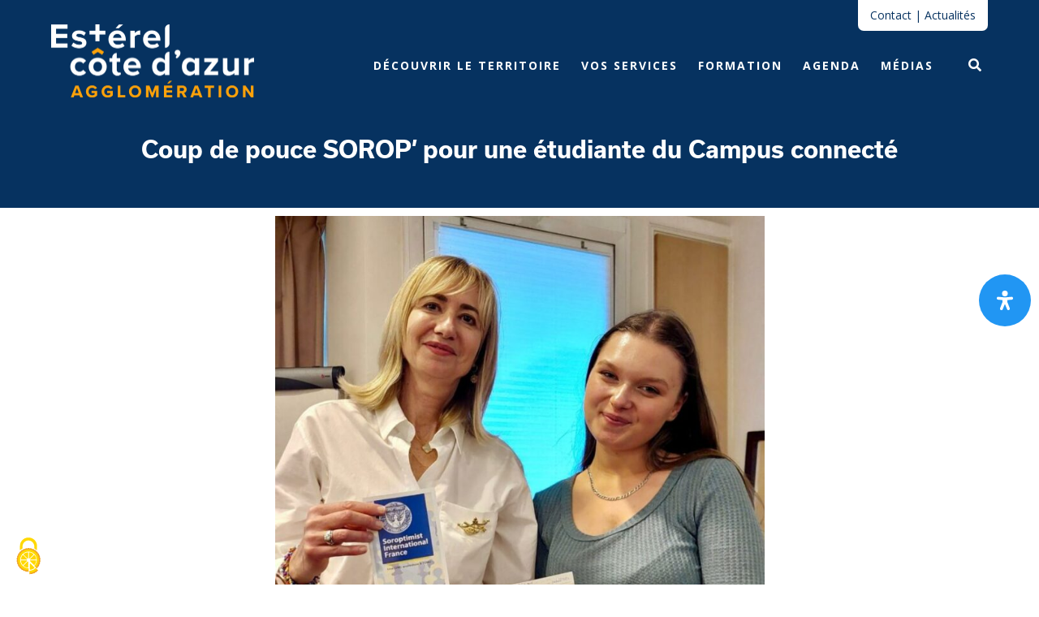

--- FILE ---
content_type: text/html; charset=UTF-8
request_url: https://deveco.esterelcotedazur-agglo.fr/coup-de-pouce-sorop-pour-une-etudiante-du-campus-connecte/
body_size: 35404
content:
<!DOCTYPE html><html lang="fr-FR" prefix="og: https://ogp.me/ns#"><head >	<meta charset="UTF-8" />
	<meta name="viewport" content="width=device-width, initial-scale=1" />
	<style>:root,::before,::after{--mec-color-skin: #063260;--mec-color-skin-rgba-1: rgba(6,50,96,.25);--mec-color-skin-rgba-2: rgba(6,50,96,.5);--mec-color-skin-rgba-3: rgba(6,50,96,.75);--mec-color-skin-rgba-4: rgba(6,50,96,.11);--mec-container-normal-width: 1100px;--mec-container-large-width: 1100px;--mec-content-color: #7f7f7f;--mec-fes-main-color: #40d9f1;--mec-fes-main-color-rgba-1: rgba(64, 217, 241, 0.12);--mec-fes-main-color-rgba-2: rgba(64, 217, 241, 0.23);--mec-fes-main-color-rgba-3: rgba(64, 217, 241, 0.03);--mec-fes-main-color-rgba-4: rgba(64, 217, 241, 0.3);--mec-fes-main-color-rgba-5: rgb(64 217 241 / 7%);--mec-fes-main-color-rgba-6: rgba(64, 217, 241, 0.2);--mec-fluent-main-color: #ade7ff;--mec-fluent-main-color-rgba-1: rgba(173, 231, 255, 0.3);--mec-fluent-main-color-rgba-2: rgba(173, 231, 255, 0.8);--mec-fluent-main-color-rgba-3: rgba(173, 231, 255, 0.1);--mec-fluent-main-color-rgba-4: rgba(173, 231, 255, 0.2);--mec-fluent-main-color-rgba-5: rgba(173, 231, 255, 0.7);--mec-fluent-main-color-rgba-6: rgba(173, 231, 255, 0.7);--mec-fluent-bold-color: #00acf8;--mec-fluent-bg-hover-color: #ebf9ff;--mec-fluent-bg-color: #f5f7f8;--mec-fluent-second-bg-color: #d6eef9;}.mec-wrap, .mec-wrap div:not([class^="elementor-"]), .lity-container, .mec-wrap h1, .mec-wrap h2, .mec-wrap h3, .mec-wrap h4, .mec-wrap h5, .mec-wrap h6, .entry-content .mec-wrap h1, .entry-content .mec-wrap h2, .entry-content .mec-wrap h3, .entry-content .mec-wrap h4, .entry-content .mec-wrap h5, .entry-content .mec-wrap h6, .mec-wrap .mec-totalcal-box input[type="submit"], .mec-wrap .mec-totalcal-box .mec-totalcal-view span, .mec-agenda-event-title a, .lity-content .mec-events-meta-group-booking select, .lity-content .mec-book-ticket-variation h5, .lity-content .mec-events-meta-group-booking input[type="number"], .lity-content .mec-events-meta-group-booking input[type="text"], .lity-content .mec-events-meta-group-booking input[type="email"],.mec-organizer-item a, .mec-single-event .mec-events-meta-group-booking ul.mec-book-tickets-container li.mec-book-ticket-container label{ font-family: "Montserrat", -apple-system, BlinkMacSystemFont, "Segoe UI", Roboto, sans-serif;}.mec-event-content p, .mec-search-bar-result .mec-event-detail{ font-family: Roboto, sans-serif;} .mec-wrap .mec-totalcal-box input, .mec-wrap .mec-totalcal-box select, .mec-checkboxes-search .mec-searchbar-category-wrap, .mec-wrap .mec-totalcal-box .mec-totalcal-view span{ font-family: "Roboto", Helvetica, Arial, sans-serif; }.mec-event-grid-modern .event-grid-modern-head .mec-event-day, .mec-event-list-minimal .mec-time-details, .mec-event-list-minimal .mec-event-detail, .mec-event-list-modern .mec-event-detail, .mec-event-grid-minimal .mec-time-details, .mec-event-grid-minimal .mec-event-detail, .mec-event-grid-simple .mec-event-detail, .mec-event-cover-modern .mec-event-place, .mec-event-cover-clean .mec-event-place, .mec-calendar .mec-event-article .mec-localtime-details div, .mec-calendar .mec-event-article .mec-event-detail, .mec-calendar.mec-calendar-daily .mec-calendar-d-top h2, .mec-calendar.mec-calendar-daily .mec-calendar-d-top h3, .mec-toggle-item-col .mec-event-day, .mec-weather-summary-temp{ font-family: "Roboto", sans-serif; } .mec-fes-form, .mec-fes-list, .mec-fes-form input, .mec-event-date .mec-tooltip .box, .mec-event-status .mec-tooltip .box, .ui-datepicker.ui-widget, .mec-fes-form button[type="submit"].mec-fes-sub-button, .mec-wrap .mec-timeline-events-container p, .mec-wrap .mec-timeline-events-container h4, .mec-wrap .mec-timeline-events-container div, .mec-wrap .mec-timeline-events-container a, .mec-wrap .mec-timeline-events-container span{ font-family: -apple-system, BlinkMacSystemFont, "Segoe UI", Roboto, sans-serif !important; }</style><style>.mec-owl-carousel .owl-item img {
    display: block;
    width: 100%;
    max-height: 182px;
    object-fit: cover;
}

.mec-container [class*="col-"] img {
    width: 100%;
    height: auto;
}

.mec-event-carousel-type1 .mec-event-carousel-content {
    background: #fdfdfd;
}
.mec-event-list-standard .mec-event-title {
    text-align: left!important;
}

.mec-event-list-standard .mec-col-table-c.mec-event-meta-wrap {
    text-align: left;
}

.mec-single-title {
    color:#fff!important;
height: 1px;
}

/*MASQUER IMAGE
.mec-events-event-image {
  visibility: hidden;
  height: 1px;
}

*/</style><link rel="dns-prefetch" href="//tarteaucitron.io"><link rel="preconnect" href="https://tarteaucitron.io" crossorigin=""><!--cloudflare-no-transform--><script type="text/javascript" src="https://tarteaucitron.io/load.js?domain=deveco.esterelcotedazur-agglo.fr&uuid=6d0a9f65cf07436142e8202eff41e479b494ec97"></script>
<!-- Optimisation des moteurs de recherche par Rank Math - https://rankmath.com/ -->
<title>Coup de pouce SOROP’ pour une étudiante du Campus connecté - Estérel Côte d’Azur Agglomération</title>
<meta name="description" content="Amandine, jeune étudiante en première année de licence de Lettres Modernes à l’Université de Toulouse II Jean-Jaurès, réalise ses études à distance grâce au"/>
<meta name="robots" content="index, follow, max-snippet:-1, max-video-preview:-1, max-image-preview:large"/>
<link rel="canonical" href="https://deveco.esterelcotedazur-agglo.fr/coup-de-pouce-sorop-pour-une-etudiante-du-campus-connecte/" />
<meta property="og:locale" content="fr_FR" />
<meta property="og:type" content="article" />
<meta property="og:title" content="Coup de pouce SOROP’ pour une étudiante du Campus connecté - Estérel Côte d’Azur Agglomération" />
<meta property="og:description" content="Amandine, jeune étudiante en première année de licence de Lettres Modernes à l’Université de Toulouse II Jean-Jaurès, réalise ses études à distance grâce au" />
<meta property="og:url" content="https://deveco.esterelcotedazur-agglo.fr/coup-de-pouce-sorop-pour-une-etudiante-du-campus-connecte/" />
<meta property="og:site_name" content="Estérel Côte d’Azur Agglomération" />
<meta property="article:section" content="Actualité" />
<meta property="og:updated_time" content="2024-08-14T09:22:03+02:00" />
<meta property="og:image" content="https://deveco.esterelcotedazur-agglo.fr/wp-content/uploads/2024/05/Sorop01.jpeg" />
<meta property="og:image:secure_url" content="https://deveco.esterelcotedazur-agglo.fr/wp-content/uploads/2024/05/Sorop01.jpeg" />
<meta property="og:image:width" content="800" />
<meta property="og:image:height" content="560" />
<meta property="og:image:alt" content="campus connecté" />
<meta property="og:image:type" content="image/jpeg" />
<meta property="article:published_time" content="2024-05-23T14:17:59+02:00" />
<meta property="article:modified_time" content="2024-08-14T09:22:03+02:00" />
<meta name="twitter:card" content="summary_large_image" />
<meta name="twitter:title" content="Coup de pouce SOROP’ pour une étudiante du Campus connecté - Estérel Côte d’Azur Agglomération" />
<meta name="twitter:description" content="Amandine, jeune étudiante en première année de licence de Lettres Modernes à l’Université de Toulouse II Jean-Jaurès, réalise ses études à distance grâce au" />
<meta name="twitter:image" content="https://deveco.esterelcotedazur-agglo.fr/wp-content/uploads/2024/05/Sorop01.jpeg" />
<meta name="twitter:label1" content="Écrit par" />
<meta name="twitter:data1" content="IV" />
<meta name="twitter:label2" content="Temps de lecture" />
<meta name="twitter:data2" content="Moins d’une minute" />
<script type="application/ld+json" class="rank-math-schema">{"@context":"https://schema.org","@graph":[{"@type":["GovernmentOrganization","Organization"],"@id":"https://deveco.esterelcotedazur-agglo.fr/#organization","name":"Est\u00e9rel C\u00f4te d\\'Azur Agglom\u00e9ration","url":"https://deveco.esterelcotedazur-agglo.fr","logo":{"@type":"ImageObject","@id":"https://deveco.esterelcotedazur-agglo.fr/#logo","url":"https://deveco.esterelcotedazur-agglo.fr/wp-content/uploads/2021/07/logo-1.png","contentUrl":"https://deveco.esterelcotedazur-agglo.fr/wp-content/uploads/2021/07/logo-1.png","caption":"Est\u00e9rel C\u00f4te d\\'Azur Agglom\u00e9ration","inLanguage":"fr-FR","width":"452","height":"124"}},{"@type":"WebSite","@id":"https://deveco.esterelcotedazur-agglo.fr/#website","url":"https://deveco.esterelcotedazur-agglo.fr","name":"Est\u00e9rel C\u00f4te d\\'Azur Agglom\u00e9ration","publisher":{"@id":"https://deveco.esterelcotedazur-agglo.fr/#organization"},"inLanguage":"fr-FR"},{"@type":"ImageObject","@id":"https://deveco.esterelcotedazur-agglo.fr/wp-content/uploads/2024/05/Sorop01.jpeg","url":"https://deveco.esterelcotedazur-agglo.fr/wp-content/uploads/2024/05/Sorop01.jpeg","width":"800","height":"560","inLanguage":"fr-FR"},{"@type":"WebPage","@id":"https://deveco.esterelcotedazur-agglo.fr/coup-de-pouce-sorop-pour-une-etudiante-du-campus-connecte/#webpage","url":"https://deveco.esterelcotedazur-agglo.fr/coup-de-pouce-sorop-pour-une-etudiante-du-campus-connecte/","name":"Coup de pouce SOROP\u2019 pour une \u00e9tudiante du Campus connect\u00e9 - Est\u00e9rel C\u00f4te d\u2019Azur Agglom\u00e9ration","datePublished":"2024-05-23T14:17:59+02:00","dateModified":"2024-08-14T09:22:03+02:00","isPartOf":{"@id":"https://deveco.esterelcotedazur-agglo.fr/#website"},"primaryImageOfPage":{"@id":"https://deveco.esterelcotedazur-agglo.fr/wp-content/uploads/2024/05/Sorop01.jpeg"},"inLanguage":"fr-FR"},{"@type":"Person","@id":"https://deveco.esterelcotedazur-agglo.fr/author/vincenti/","name":"IV","url":"https://deveco.esterelcotedazur-agglo.fr/author/vincenti/","image":{"@type":"ImageObject","@id":"https://secure.gravatar.com/avatar/2a08163bab38a16091a3caa574e87ee74dce59603d25a38b610d7414d0c11626?s=96&amp;d=mm&amp;r=g","url":"https://secure.gravatar.com/avatar/2a08163bab38a16091a3caa574e87ee74dce59603d25a38b610d7414d0c11626?s=96&amp;d=mm&amp;r=g","caption":"IV","inLanguage":"fr-FR"},"worksFor":{"@id":"https://deveco.esterelcotedazur-agglo.fr/#organization"}},{"@type":"BlogPosting","headline":"Coup de pouce SOROP\u2019 pour une \u00e9tudiante du Campus connect\u00e9 - Est\u00e9rel C\u00f4te d\u2019Azur Agglom\u00e9ration","keywords":"campus connect\u00e9","datePublished":"2024-05-23T14:17:59+02:00","dateModified":"2024-08-14T09:22:03+02:00","articleSection":"Actualit\u00e9","author":{"@id":"https://deveco.esterelcotedazur-agglo.fr/author/vincenti/","name":"IV"},"publisher":{"@id":"https://deveco.esterelcotedazur-agglo.fr/#organization"},"description":"Amandine, jeune \u00e9tudiante en premi\u00e8re ann\u00e9e de licence de Lettres Modernes \u00e0 l\u2019Universit\u00e9 de Toulouse II Jean-Jaur\u00e8s, r\u00e9alise ses \u00e9tudes \u00e0 distance gr\u00e2ce au","name":"Coup de pouce SOROP\u2019 pour une \u00e9tudiante du Campus connect\u00e9 - Est\u00e9rel C\u00f4te d\u2019Azur Agglom\u00e9ration","@id":"https://deveco.esterelcotedazur-agglo.fr/coup-de-pouce-sorop-pour-une-etudiante-du-campus-connecte/#richSnippet","isPartOf":{"@id":"https://deveco.esterelcotedazur-agglo.fr/coup-de-pouce-sorop-pour-une-etudiante-du-campus-connecte/#webpage"},"image":{"@id":"https://deveco.esterelcotedazur-agglo.fr/wp-content/uploads/2024/05/Sorop01.jpeg"},"inLanguage":"fr-FR","mainEntityOfPage":{"@id":"https://deveco.esterelcotedazur-agglo.fr/coup-de-pouce-sorop-pour-une-etudiante-du-campus-connecte/#webpage"}}]}</script>
<!-- /Extension Rank Math WordPress SEO -->

<link rel='dns-prefetch' href='//www.googletagmanager.com' />
<link rel="alternate" type="application/rss+xml" title="Estérel Côte d’Azur Agglomération &raquo; Flux" href="https://deveco.esterelcotedazur-agglo.fr/feed/" />
<link rel="alternate" type="application/rss+xml" title="Estérel Côte d’Azur Agglomération &raquo; Flux des commentaires" href="https://deveco.esterelcotedazur-agglo.fr/comments/feed/" />
<link rel="alternate" type="application/rss+xml" title="Estérel Côte d’Azur Agglomération &raquo; Coup de pouce SOROP’ pour une étudiante du Campus connecté Flux des commentaires" href="https://deveco.esterelcotedazur-agglo.fr/coup-de-pouce-sorop-pour-une-etudiante-du-campus-connecte/feed/" />
<link rel="alternate" title="oEmbed (JSON)" type="application/json+oembed" href="https://deveco.esterelcotedazur-agglo.fr/wp-json/oembed/1.0/embed?url=https%3A%2F%2Fdeveco.esterelcotedazur-agglo.fr%2Fcoup-de-pouce-sorop-pour-une-etudiante-du-campus-connecte%2F" />
<link rel="alternate" title="oEmbed (XML)" type="text/xml+oembed" href="https://deveco.esterelcotedazur-agglo.fr/wp-json/oembed/1.0/embed?url=https%3A%2F%2Fdeveco.esterelcotedazur-agglo.fr%2Fcoup-de-pouce-sorop-pour-une-etudiante-du-campus-connecte%2F&#038;format=xml" />
<style id='wp-img-auto-sizes-contain-inline-css' type='text/css'>
img:is([sizes=auto i],[sizes^="auto," i]){contain-intrinsic-size:3000px 1500px}
/*# sourceURL=wp-img-auto-sizes-contain-inline-css */
</style>

<link rel='stylesheet' id='mec-select2-style-css' href='https://deveco.esterelcotedazur-agglo.fr/wp-content/plugins/modern-events-calendar/assets/packages/select2/select2.min.css?ver=7.5.1' type='text/css' media='all' />
<link rel='stylesheet' id='mec-font-icons-css' href='https://deveco.esterelcotedazur-agglo.fr/wp-content/plugins/modern-events-calendar/assets/css/iconfonts.css?ver=a55a8038e3af3590c6e4e36705675340' type='text/css' media='all' />
<link rel='stylesheet' id='mec-frontend-style-css' href='https://deveco.esterelcotedazur-agglo.fr/wp-content/plugins/modern-events-calendar/assets/css/frontend.min.css?ver=7.5.1' type='text/css' media='all' />
<link rel='stylesheet' id='mec-tooltip-style-css' href='https://deveco.esterelcotedazur-agglo.fr/wp-content/plugins/modern-events-calendar/assets/packages/tooltip/tooltip.css?ver=a55a8038e3af3590c6e4e36705675340' type='text/css' media='all' />
<link rel='stylesheet' id='mec-tooltip-shadow-style-css' href='https://deveco.esterelcotedazur-agglo.fr/wp-content/plugins/modern-events-calendar/assets/packages/tooltip/tooltipster-sideTip-shadow.min.css?ver=a55a8038e3af3590c6e4e36705675340' type='text/css' media='all' />
<link rel='stylesheet' id='featherlight-css' href='https://deveco.esterelcotedazur-agglo.fr/wp-content/plugins/modern-events-calendar/assets/packages/featherlight/featherlight.css?ver=a55a8038e3af3590c6e4e36705675340' type='text/css' media='all' />
<link rel='stylesheet' id='mec-lity-style-css' href='https://deveco.esterelcotedazur-agglo.fr/wp-content/plugins/modern-events-calendar/assets/packages/lity/lity.min.css?ver=a55a8038e3af3590c6e4e36705675340' type='text/css' media='all' />
<link rel='stylesheet' id='mec-general-calendar-style-css' href='https://deveco.esterelcotedazur-agglo.fr/wp-content/plugins/modern-events-calendar/assets/css/mec-general-calendar.css?ver=a55a8038e3af3590c6e4e36705675340' type='text/css' media='all' />
<style id='wp-emoji-styles-inline-css' type='text/css'>

	img.wp-smiley, img.emoji {
		display: inline !important;
		border: none !important;
		box-shadow: none !important;
		height: 1em !important;
		width: 1em !important;
		margin: 0 0.07em !important;
		vertical-align: -0.1em !important;
		background: none !important;
		padding: 0 !important;
	}
/*# sourceURL=wp-emoji-styles-inline-css */
</style>
<link rel='stylesheet' id='wp-block-library-css' href='https://deveco.esterelcotedazur-agglo.fr/wp-includes/css/dist/block-library/style.min.css?ver=a55a8038e3af3590c6e4e36705675340' type='text/css' media='all' />
<style id='wp-block-library-theme-inline-css' type='text/css'>
.wp-block-audio :where(figcaption){color:#555;font-size:13px;text-align:center}.is-dark-theme .wp-block-audio :where(figcaption){color:#ffffffa6}.wp-block-audio{margin:0 0 1em}.wp-block-code{border:1px solid #ccc;border-radius:4px;font-family:Menlo,Consolas,monaco,monospace;padding:.8em 1em}.wp-block-embed :where(figcaption){color:#555;font-size:13px;text-align:center}.is-dark-theme .wp-block-embed :where(figcaption){color:#ffffffa6}.wp-block-embed{margin:0 0 1em}.blocks-gallery-caption{color:#555;font-size:13px;text-align:center}.is-dark-theme .blocks-gallery-caption{color:#ffffffa6}:root :where(.wp-block-image figcaption){color:#555;font-size:13px;text-align:center}.is-dark-theme :root :where(.wp-block-image figcaption){color:#ffffffa6}.wp-block-image{margin:0 0 1em}.wp-block-pullquote{border-bottom:4px solid;border-top:4px solid;color:currentColor;margin-bottom:1.75em}.wp-block-pullquote :where(cite),.wp-block-pullquote :where(footer),.wp-block-pullquote__citation{color:currentColor;font-size:.8125em;font-style:normal;text-transform:uppercase}.wp-block-quote{border-left:.25em solid;margin:0 0 1.75em;padding-left:1em}.wp-block-quote cite,.wp-block-quote footer{color:currentColor;font-size:.8125em;font-style:normal;position:relative}.wp-block-quote:where(.has-text-align-right){border-left:none;border-right:.25em solid;padding-left:0;padding-right:1em}.wp-block-quote:where(.has-text-align-center){border:none;padding-left:0}.wp-block-quote.is-large,.wp-block-quote.is-style-large,.wp-block-quote:where(.is-style-plain){border:none}.wp-block-search .wp-block-search__label{font-weight:700}.wp-block-search__button{border:1px solid #ccc;padding:.375em .625em}:where(.wp-block-group.has-background){padding:1.25em 2.375em}.wp-block-separator.has-css-opacity{opacity:.4}.wp-block-separator{border:none;border-bottom:2px solid;margin-left:auto;margin-right:auto}.wp-block-separator.has-alpha-channel-opacity{opacity:1}.wp-block-separator:not(.is-style-wide):not(.is-style-dots){width:100px}.wp-block-separator.has-background:not(.is-style-dots){border-bottom:none;height:1px}.wp-block-separator.has-background:not(.is-style-wide):not(.is-style-dots){height:2px}.wp-block-table{margin:0 0 1em}.wp-block-table td,.wp-block-table th{word-break:normal}.wp-block-table :where(figcaption){color:#555;font-size:13px;text-align:center}.is-dark-theme .wp-block-table :where(figcaption){color:#ffffffa6}.wp-block-video :where(figcaption){color:#555;font-size:13px;text-align:center}.is-dark-theme .wp-block-video :where(figcaption){color:#ffffffa6}.wp-block-video{margin:0 0 1em}:root :where(.wp-block-template-part.has-background){margin-bottom:0;margin-top:0;padding:1.25em 2.375em}
/*# sourceURL=/wp-includes/css/dist/block-library/theme.min.css */
</style>
<style id='classic-theme-styles-inline-css' type='text/css'>
/*! This file is auto-generated */
.wp-block-button__link{color:#fff;background-color:#32373c;border-radius:9999px;box-shadow:none;text-decoration:none;padding:calc(.667em + 2px) calc(1.333em + 2px);font-size:1.125em}.wp-block-file__button{background:#32373c;color:#fff;text-decoration:none}
/*# sourceURL=/wp-includes/css/classic-themes.min.css */
</style>
<link rel='stylesheet' id='jet-engine-frontend-css' href='https://deveco.esterelcotedazur-agglo.fr/wp-content/plugins/jet-engine/assets/css/frontend.css?ver=3.6.7.1' type='text/css' media='all' />
<style id='global-styles-inline-css' type='text/css'>
:root{--wp--preset--aspect-ratio--square: 1;--wp--preset--aspect-ratio--4-3: 4/3;--wp--preset--aspect-ratio--3-4: 3/4;--wp--preset--aspect-ratio--3-2: 3/2;--wp--preset--aspect-ratio--2-3: 2/3;--wp--preset--aspect-ratio--16-9: 16/9;--wp--preset--aspect-ratio--9-16: 9/16;--wp--preset--color--black: #000000;--wp--preset--color--cyan-bluish-gray: #abb8c3;--wp--preset--color--white: #ffffff;--wp--preset--color--pale-pink: #f78da7;--wp--preset--color--vivid-red: #cf2e2e;--wp--preset--color--luminous-vivid-orange: #ff6900;--wp--preset--color--luminous-vivid-amber: #fcb900;--wp--preset--color--light-green-cyan: #7bdcb5;--wp--preset--color--vivid-green-cyan: #00d084;--wp--preset--color--pale-cyan-blue: #8ed1fc;--wp--preset--color--vivid-cyan-blue: #0693e3;--wp--preset--color--vivid-purple: #9b51e0;--wp--preset--gradient--vivid-cyan-blue-to-vivid-purple: linear-gradient(135deg,rgb(6,147,227) 0%,rgb(155,81,224) 100%);--wp--preset--gradient--light-green-cyan-to-vivid-green-cyan: linear-gradient(135deg,rgb(122,220,180) 0%,rgb(0,208,130) 100%);--wp--preset--gradient--luminous-vivid-amber-to-luminous-vivid-orange: linear-gradient(135deg,rgb(252,185,0) 0%,rgb(255,105,0) 100%);--wp--preset--gradient--luminous-vivid-orange-to-vivid-red: linear-gradient(135deg,rgb(255,105,0) 0%,rgb(207,46,46) 100%);--wp--preset--gradient--very-light-gray-to-cyan-bluish-gray: linear-gradient(135deg,rgb(238,238,238) 0%,rgb(169,184,195) 100%);--wp--preset--gradient--cool-to-warm-spectrum: linear-gradient(135deg,rgb(74,234,220) 0%,rgb(151,120,209) 20%,rgb(207,42,186) 40%,rgb(238,44,130) 60%,rgb(251,105,98) 80%,rgb(254,248,76) 100%);--wp--preset--gradient--blush-light-purple: linear-gradient(135deg,rgb(255,206,236) 0%,rgb(152,150,240) 100%);--wp--preset--gradient--blush-bordeaux: linear-gradient(135deg,rgb(254,205,165) 0%,rgb(254,45,45) 50%,rgb(107,0,62) 100%);--wp--preset--gradient--luminous-dusk: linear-gradient(135deg,rgb(255,203,112) 0%,rgb(199,81,192) 50%,rgb(65,88,208) 100%);--wp--preset--gradient--pale-ocean: linear-gradient(135deg,rgb(255,245,203) 0%,rgb(182,227,212) 50%,rgb(51,167,181) 100%);--wp--preset--gradient--electric-grass: linear-gradient(135deg,rgb(202,248,128) 0%,rgb(113,206,126) 100%);--wp--preset--gradient--midnight: linear-gradient(135deg,rgb(2,3,129) 0%,rgb(40,116,252) 100%);--wp--preset--font-size--small: 13px;--wp--preset--font-size--medium: 20px;--wp--preset--font-size--large: 36px;--wp--preset--font-size--x-large: 42px;--wp--preset--spacing--20: 0.44rem;--wp--preset--spacing--30: 0.67rem;--wp--preset--spacing--40: 1rem;--wp--preset--spacing--50: 1.5rem;--wp--preset--spacing--60: 2.25rem;--wp--preset--spacing--70: 3.38rem;--wp--preset--spacing--80: 5.06rem;--wp--preset--shadow--natural: 6px 6px 9px rgba(0, 0, 0, 0.2);--wp--preset--shadow--deep: 12px 12px 50px rgba(0, 0, 0, 0.4);--wp--preset--shadow--sharp: 6px 6px 0px rgba(0, 0, 0, 0.2);--wp--preset--shadow--outlined: 6px 6px 0px -3px rgb(255, 255, 255), 6px 6px rgb(0, 0, 0);--wp--preset--shadow--crisp: 6px 6px 0px rgb(0, 0, 0);}:where(.is-layout-flex){gap: 0.5em;}:where(.is-layout-grid){gap: 0.5em;}body .is-layout-flex{display: flex;}.is-layout-flex{flex-wrap: wrap;align-items: center;}.is-layout-flex > :is(*, div){margin: 0;}body .is-layout-grid{display: grid;}.is-layout-grid > :is(*, div){margin: 0;}:where(.wp-block-columns.is-layout-flex){gap: 2em;}:where(.wp-block-columns.is-layout-grid){gap: 2em;}:where(.wp-block-post-template.is-layout-flex){gap: 1.25em;}:where(.wp-block-post-template.is-layout-grid){gap: 1.25em;}.has-black-color{color: var(--wp--preset--color--black) !important;}.has-cyan-bluish-gray-color{color: var(--wp--preset--color--cyan-bluish-gray) !important;}.has-white-color{color: var(--wp--preset--color--white) !important;}.has-pale-pink-color{color: var(--wp--preset--color--pale-pink) !important;}.has-vivid-red-color{color: var(--wp--preset--color--vivid-red) !important;}.has-luminous-vivid-orange-color{color: var(--wp--preset--color--luminous-vivid-orange) !important;}.has-luminous-vivid-amber-color{color: var(--wp--preset--color--luminous-vivid-amber) !important;}.has-light-green-cyan-color{color: var(--wp--preset--color--light-green-cyan) !important;}.has-vivid-green-cyan-color{color: var(--wp--preset--color--vivid-green-cyan) !important;}.has-pale-cyan-blue-color{color: var(--wp--preset--color--pale-cyan-blue) !important;}.has-vivid-cyan-blue-color{color: var(--wp--preset--color--vivid-cyan-blue) !important;}.has-vivid-purple-color{color: var(--wp--preset--color--vivid-purple) !important;}.has-black-background-color{background-color: var(--wp--preset--color--black) !important;}.has-cyan-bluish-gray-background-color{background-color: var(--wp--preset--color--cyan-bluish-gray) !important;}.has-white-background-color{background-color: var(--wp--preset--color--white) !important;}.has-pale-pink-background-color{background-color: var(--wp--preset--color--pale-pink) !important;}.has-vivid-red-background-color{background-color: var(--wp--preset--color--vivid-red) !important;}.has-luminous-vivid-orange-background-color{background-color: var(--wp--preset--color--luminous-vivid-orange) !important;}.has-luminous-vivid-amber-background-color{background-color: var(--wp--preset--color--luminous-vivid-amber) !important;}.has-light-green-cyan-background-color{background-color: var(--wp--preset--color--light-green-cyan) !important;}.has-vivid-green-cyan-background-color{background-color: var(--wp--preset--color--vivid-green-cyan) !important;}.has-pale-cyan-blue-background-color{background-color: var(--wp--preset--color--pale-cyan-blue) !important;}.has-vivid-cyan-blue-background-color{background-color: var(--wp--preset--color--vivid-cyan-blue) !important;}.has-vivid-purple-background-color{background-color: var(--wp--preset--color--vivid-purple) !important;}.has-black-border-color{border-color: var(--wp--preset--color--black) !important;}.has-cyan-bluish-gray-border-color{border-color: var(--wp--preset--color--cyan-bluish-gray) !important;}.has-white-border-color{border-color: var(--wp--preset--color--white) !important;}.has-pale-pink-border-color{border-color: var(--wp--preset--color--pale-pink) !important;}.has-vivid-red-border-color{border-color: var(--wp--preset--color--vivid-red) !important;}.has-luminous-vivid-orange-border-color{border-color: var(--wp--preset--color--luminous-vivid-orange) !important;}.has-luminous-vivid-amber-border-color{border-color: var(--wp--preset--color--luminous-vivid-amber) !important;}.has-light-green-cyan-border-color{border-color: var(--wp--preset--color--light-green-cyan) !important;}.has-vivid-green-cyan-border-color{border-color: var(--wp--preset--color--vivid-green-cyan) !important;}.has-pale-cyan-blue-border-color{border-color: var(--wp--preset--color--pale-cyan-blue) !important;}.has-vivid-cyan-blue-border-color{border-color: var(--wp--preset--color--vivid-cyan-blue) !important;}.has-vivid-purple-border-color{border-color: var(--wp--preset--color--vivid-purple) !important;}.has-vivid-cyan-blue-to-vivid-purple-gradient-background{background: var(--wp--preset--gradient--vivid-cyan-blue-to-vivid-purple) !important;}.has-light-green-cyan-to-vivid-green-cyan-gradient-background{background: var(--wp--preset--gradient--light-green-cyan-to-vivid-green-cyan) !important;}.has-luminous-vivid-amber-to-luminous-vivid-orange-gradient-background{background: var(--wp--preset--gradient--luminous-vivid-amber-to-luminous-vivid-orange) !important;}.has-luminous-vivid-orange-to-vivid-red-gradient-background{background: var(--wp--preset--gradient--luminous-vivid-orange-to-vivid-red) !important;}.has-very-light-gray-to-cyan-bluish-gray-gradient-background{background: var(--wp--preset--gradient--very-light-gray-to-cyan-bluish-gray) !important;}.has-cool-to-warm-spectrum-gradient-background{background: var(--wp--preset--gradient--cool-to-warm-spectrum) !important;}.has-blush-light-purple-gradient-background{background: var(--wp--preset--gradient--blush-light-purple) !important;}.has-blush-bordeaux-gradient-background{background: var(--wp--preset--gradient--blush-bordeaux) !important;}.has-luminous-dusk-gradient-background{background: var(--wp--preset--gradient--luminous-dusk) !important;}.has-pale-ocean-gradient-background{background: var(--wp--preset--gradient--pale-ocean) !important;}.has-electric-grass-gradient-background{background: var(--wp--preset--gradient--electric-grass) !important;}.has-midnight-gradient-background{background: var(--wp--preset--gradient--midnight) !important;}.has-small-font-size{font-size: var(--wp--preset--font-size--small) !important;}.has-medium-font-size{font-size: var(--wp--preset--font-size--medium) !important;}.has-large-font-size{font-size: var(--wp--preset--font-size--large) !important;}.has-x-large-font-size{font-size: var(--wp--preset--font-size--x-large) !important;}
:where(.wp-block-post-template.is-layout-flex){gap: 1.25em;}:where(.wp-block-post-template.is-layout-grid){gap: 1.25em;}
:where(.wp-block-term-template.is-layout-flex){gap: 1.25em;}:where(.wp-block-term-template.is-layout-grid){gap: 1.25em;}
:where(.wp-block-columns.is-layout-flex){gap: 2em;}:where(.wp-block-columns.is-layout-grid){gap: 2em;}
:root :where(.wp-block-pullquote){font-size: 1.5em;line-height: 1.6;}
/*# sourceURL=global-styles-inline-css */
</style>
<link rel='stylesheet' id='eeb-css-frontend-css' href='https://deveco.esterelcotedazur-agglo.fr/wp-content/plugins/email-encoder-bundle/assets/css/style.css?ver=54d4eedc552c499c4a8d6b89c23d3df1' type='text/css' media='all' />
<link rel='stylesheet' id='mdp-readabler-css' href='https://deveco.esterelcotedazur-agglo.fr/wp-content/plugins/readabler/css/readabler.min.css?ver=1.7.1' type='text/css' media='all' />
<style id='mdp-readabler-inline-css' type='text/css'>

		:root{
		
			--readabler-reading-mask: rgba(0, 0, 0, 0.7)
		
		}
		.mdp-readabler-tts {
		
			--readabler-tts-bg: transparent;
			--readabler-tts-color: transparent;
			
		}
        
        #mdp-readabler-popup-box{
        
            --readabler-overlay: #0253ee;
            
            --readabler-bg: #ffffff;
            --readabler-bg-dark: #16191b;
            --readabler-text: #333;
            --readabler-text-dark: #deeffd;
            --readabler-color: rgba(33, 150, 243, 1);
            --readabler-color-dark: rgba(33, 150, 243, 1);
            --readabler-color-transparent: rgba(33,150,243,0.2);
            --readabler-color-transparent-dark: rgba(33,150,243,0.2);
            --readabler-border-radius: 20px;
            --readabler-animate: 600ms;          
            
        }
        
        .mdp-readabler-trigger-button-box{
        
            --readabler-btn-margin: 10px;
            --readabler-btn-padding: 20px;
            --readabler-btn-radius: 50px;
            --readabler-btn-color: rgba(255, 255, 255, 1);
            --readabler-btn-color-hover: rgba(33, 150, 243, 1);
            --readabler-btn-bg: rgba(33, 150, 243, 1);
            --readabler-btn-bg-hover: rgba(255, 255, 255, 1);
            --readabler-btn-size: 24px;
            --readabler-btn-delay: 0s;
        
        }

		#mdp-readabler-voice-navigation{
			--readabler-bg: #ffffff;
            --readabler-bg-dark: #16191b;
            --readabler-text: #333;
            --readabler-text-dark: #deeffd;
            --readabler-color: rgba(33, 150, 243, 1);
            --readabler-color-dark: rgba(33, 150, 243, 1);
            --readabler-color-transparent: rgba(33,150,243,0.2);
            --readabler-color-transparent-dark: rgba(33,150,243,0.2);
            --readabler-border-radius: 20px;
            --readabler-animate: 600ms;
		}
		
	        #mdp-readabler-keyboard-box {
	        
	        	--readabler-keyboard-light-bg: #ececec;
	        	--readabler-keyboard-light-key-bg: #ffffff;
	        	--readabler-keyboard-light-key: #111111;	        	
	        	--readabler-keyboard-dark-bg: #000000CC;
	        	--readabler-keyboard-dark-key-bg: rgba( 0, 0, 0, .5 );
	        	--readabler-keyboard-dark-key: #ffffff;
	        
	        }	        
	        
/*# sourceURL=mdp-readabler-inline-css */
</style>
<link rel='stylesheet' id='jupiterx-css' href='https://deveco.esterelcotedazur-agglo.fr/wp-content/uploads/jupiterx/compiler/jupiterx/987d191.css?ver=4.12.0' type='text/css' media='all' />
<link rel='stylesheet' id='chld_thm_cfg_parent-css' href='https://deveco.esterelcotedazur-agglo.fr/wp-content/themes/jupiterx/style.css?ver=a55a8038e3af3590c6e4e36705675340' type='text/css' media='all' />
<link rel='stylesheet' id='chld_thm_cfg_child-css' href='https://deveco.esterelcotedazur-agglo.fr/wp-content/themes/Deveco/style.css?ver=a55a8038e3af3590c6e4e36705675340' type='text/css' media='all' />
<link rel='stylesheet' id='jupiterx-popups-animation-css' href='https://deveco.esterelcotedazur-agglo.fr/wp-content/plugins/jupiterx-core/includes/extensions/raven/assets/lib/animate/animate.min.css?ver=4.12.0' type='text/css' media='all' />
<link rel='stylesheet' id='jupiterx-elements-dynamic-styles-css' href='https://deveco.esterelcotedazur-agglo.fr/wp-content/uploads/jupiterx/compiler/jupiterx-elements-dynamic-styles/813fb4d.css?ver=4.12.0' type='text/css' media='all' />
<link rel='stylesheet' id='elementor-frontend-css' href='https://deveco.esterelcotedazur-agglo.fr/wp-content/plugins/elementor/assets/css/frontend.min.css?ver=3.33.4' type='text/css' media='all' />
<style id='elementor-frontend-inline-css' type='text/css'>
.elementor-kit-336{--e-global-color-primary:#FEA30B;--e-global-color-secondary:#063260;--e-global-color-text:#7A7A7A;--e-global-color-accent:#60C3EF;--e-global-typography-primary-font-family:"Roboto";--e-global-typography-primary-font-weight:600;--e-global-typography-secondary-font-family:"usual";--e-global-typography-text-font-family:"Roboto";--e-global-typography-text-font-weight:400;--e-global-typography-accent-font-family:"Roboto";--e-global-typography-accent-font-weight:500;}.elementor-kit-336 e-page-transition{background-color:#FFBC7D;}.elementor-kit-336 h1{font-family:"usual", Sans-serif;}.elementor-kit-336 h2{color:var( --e-global-color-secondary );font-family:"usual", Sans-serif;font-weight:400;}.elementor-kit-336 h3{font-family:"usual", Sans-serif;}.elementor-section.elementor-section-boxed > .elementor-container{max-width:1140px;}.e-con{--container-max-width:1140px;}.elementor-widget:not(:last-child){margin-block-end:20px;}.elementor-element{--widgets-spacing:20px 20px;--widgets-spacing-row:20px;--widgets-spacing-column:20px;}{}h1.entry-title{display:var(--page-title-display);}@media(max-width:1024px){.elementor-section.elementor-section-boxed > .elementor-container{max-width:1024px;}.e-con{--container-max-width:1024px;}}@media(max-width:767px){.elementor-section.elementor-section-boxed > .elementor-container{max-width:767px;}.e-con{--container-max-width:767px;}}
.elementor-137 .elementor-element.elementor-element-c8bde07 .elementor-repeater-item-54fa1b2.jet-parallax-section__layout .jet-parallax-section__image{background-size:auto;}.elementor-137 .elementor-element.elementor-element-d251f35{text-align:center;}.elementor-137 .elementor-element.elementor-element-c8bde07:not(.elementor-motion-effects-element-type-background), .elementor-137 .elementor-element.elementor-element-c8bde07 > .elementor-motion-effects-container > .elementor-motion-effects-layer{background-color:#F4F4F4;}.elementor-137 .elementor-element.elementor-element-c8bde07{transition:background 0.3s, border 0.3s, border-radius 0.3s, box-shadow 0.3s;margin-top:50px;margin-bottom:50px;padding:20px 20px 20px 20px;}.elementor-137 .elementor-element.elementor-element-c8bde07 > .elementor-background-overlay{transition:background 0.3s, border-radius 0.3s, opacity 0.3s;}.elementor-137 .elementor-element.elementor-element-8de6d9f .elementor-repeater-item-11f24f4.jet-parallax-section__layout .jet-parallax-section__image{background-size:auto;}.elementor-137 .elementor-element.elementor-element-0f4145b > .elementor-widget-container{padding:0px 0px 30px 0px;}.elementor-137 .elementor-element.elementor-element-0f4145b .elementor-heading-title{color:#000000;}.elementor-137 .elementor-element.elementor-element-af431dc .elementor-icon-list-items:not(.elementor-inline-items) .elementor-icon-list-item:not(:last-child){padding-block-end:calc(5px/2);}.elementor-137 .elementor-element.elementor-element-af431dc .elementor-icon-list-items:not(.elementor-inline-items) .elementor-icon-list-item:not(:first-child){margin-block-start:calc(5px/2);}.elementor-137 .elementor-element.elementor-element-af431dc .elementor-icon-list-items.elementor-inline-items .elementor-icon-list-item{margin-inline:calc(5px/2);}.elementor-137 .elementor-element.elementor-element-af431dc .elementor-icon-list-items.elementor-inline-items{margin-inline:calc(-5px/2);}.elementor-137 .elementor-element.elementor-element-af431dc .elementor-icon-list-items.elementor-inline-items .elementor-icon-list-item:after{inset-inline-end:calc(-5px/2);}.elementor-137 .elementor-element.elementor-element-af431dc .elementor-icon-list-icon i{transition:color 0.3s;}.elementor-137 .elementor-element.elementor-element-af431dc .elementor-icon-list-icon svg{transition:fill 0.3s;}.elementor-137 .elementor-element.elementor-element-af431dc{--e-icon-list-icon-size:14px;--icon-vertical-offset:0px;}.elementor-137 .elementor-element.elementor-element-af431dc .elementor-icon-list-item > .elementor-icon-list-text, .elementor-137 .elementor-element.elementor-element-af431dc .elementor-icon-list-item > a{font-size:14px;line-height:24px;}.elementor-137 .elementor-element.elementor-element-af431dc .elementor-icon-list-text{color:#748494;transition:color 0.3s;}.elementor-137 .elementor-element.elementor-element-af431dc .elementor-icon-list-item:hover .elementor-icon-list-text{color:#0072E9;}.elementor-137 .elementor-element.elementor-element-cb4bfcc > .elementor-widget-container{padding:0px 0px 30px 0px;}.elementor-137 .elementor-element.elementor-element-cb4bfcc .elementor-heading-title{color:#000000;}.elementor-137 .elementor-element.elementor-element-da34aed > .elementor-widget-container{padding:0px 0px 10px 0px;}.elementor-137 .elementor-element.elementor-element-da34aed{font-size:14px;line-height:24px;}.elementor-137 .elementor-element.elementor-element-c93af85 .elementor-icon-list-items:not(.elementor-inline-items) .elementor-icon-list-item:not(:last-child){padding-block-end:calc(5px/2);}.elementor-137 .elementor-element.elementor-element-c93af85 .elementor-icon-list-items:not(.elementor-inline-items) .elementor-icon-list-item:not(:first-child){margin-block-start:calc(5px/2);}.elementor-137 .elementor-element.elementor-element-c93af85 .elementor-icon-list-items.elementor-inline-items .elementor-icon-list-item{margin-inline:calc(5px/2);}.elementor-137 .elementor-element.elementor-element-c93af85 .elementor-icon-list-items.elementor-inline-items{margin-inline:calc(-5px/2);}.elementor-137 .elementor-element.elementor-element-c93af85 .elementor-icon-list-items.elementor-inline-items .elementor-icon-list-item:after{inset-inline-end:calc(-5px/2);}.elementor-137 .elementor-element.elementor-element-c93af85 .elementor-icon-list-icon i{color:var( --e-global-color-primary );transition:color 0.3s;}.elementor-137 .elementor-element.elementor-element-c93af85 .elementor-icon-list-icon svg{fill:var( --e-global-color-primary );transition:fill 0.3s;}.elementor-137 .elementor-element.elementor-element-c93af85{--e-icon-list-icon-size:14px;--icon-vertical-offset:0px;}.elementor-137 .elementor-element.elementor-element-c93af85 .elementor-icon-list-item > .elementor-icon-list-text, .elementor-137 .elementor-element.elementor-element-c93af85 .elementor-icon-list-item > a{font-size:14px;line-height:24px;}.elementor-137 .elementor-element.elementor-element-c93af85 .elementor-icon-list-text{color:#748494;transition:color 0.3s;}.elementor-137 .elementor-element.elementor-element-c93af85 .elementor-icon-list-item:hover .elementor-icon-list-text{color:#0072E9;}.elementor-137 .elementor-element.elementor-element-4f9de24 .elementor-icon-list-items:not(.elementor-inline-items) .elementor-icon-list-item:not(:last-child){padding-block-end:calc(5px/2);}.elementor-137 .elementor-element.elementor-element-4f9de24 .elementor-icon-list-items:not(.elementor-inline-items) .elementor-icon-list-item:not(:first-child){margin-block-start:calc(5px/2);}.elementor-137 .elementor-element.elementor-element-4f9de24 .elementor-icon-list-items.elementor-inline-items .elementor-icon-list-item{margin-inline:calc(5px/2);}.elementor-137 .elementor-element.elementor-element-4f9de24 .elementor-icon-list-items.elementor-inline-items{margin-inline:calc(-5px/2);}.elementor-137 .elementor-element.elementor-element-4f9de24 .elementor-icon-list-items.elementor-inline-items .elementor-icon-list-item:after{inset-inline-end:calc(-5px/2);}.elementor-137 .elementor-element.elementor-element-4f9de24 .elementor-icon-list-icon i{color:var( --e-global-color-primary );transition:color 0.3s;}.elementor-137 .elementor-element.elementor-element-4f9de24 .elementor-icon-list-icon svg{fill:var( --e-global-color-primary );transition:fill 0.3s;}.elementor-137 .elementor-element.elementor-element-4f9de24{--e-icon-list-icon-size:14px;--icon-vertical-offset:0px;}.elementor-137 .elementor-element.elementor-element-4f9de24 .elementor-icon-list-item > .elementor-icon-list-text, .elementor-137 .elementor-element.elementor-element-4f9de24 .elementor-icon-list-item > a{font-size:14px;line-height:24px;}.elementor-137 .elementor-element.elementor-element-4f9de24 .elementor-icon-list-text{color:#748494;transition:color 0.3s;}.elementor-137 .elementor-element.elementor-element-4f9de24 .elementor-icon-list-item:hover .elementor-icon-list-text{color:var( --e-global-color-secondary );}.elementor-137 .elementor-element.elementor-element-45e80b1 > .elementor-element-populated{padding:0px 80px 0px 100px;}.elementor-137 .elementor-element.elementor-element-369bbee > .elementor-widget-container{padding:0px 0px 30px 0px;}.elementor-137 .elementor-element.elementor-element-369bbee .elementor-heading-title{color:#000000;}.elementor-137 .elementor-element.elementor-element-9d1b02e{--grid-template-columns:repeat(0, auto);--icon-size:29px;--grid-column-gap:20px;--grid-row-gap:0px;}.elementor-137 .elementor-element.elementor-element-9d1b02e .elementor-widget-container{text-align:left;}.elementor-137 .elementor-element.elementor-element-9d1b02e > .elementor-widget-container{margin:0px 0px 37px 0px;}.elementor-137 .elementor-element.elementor-element-9d1b02e .elementor-social-icon{background-color:rgba(0, 0, 0, 0);--icon-padding:0em;}.elementor-137 .elementor-element.elementor-element-9d1b02e .elementor-social-icon i{color:var( --e-global-color-primary );}.elementor-137 .elementor-element.elementor-element-9d1b02e .elementor-social-icon svg{fill:var( --e-global-color-primary );}.elementor-137 .elementor-element.elementor-element-9d1b02e .elementor-social-icon:hover i{color:var( --e-global-color-secondary );}.elementor-137 .elementor-element.elementor-element-9d1b02e .elementor-social-icon:hover svg{fill:var( --e-global-color-secondary );}.elementor-137 .elementor-element.elementor-element-4aac00c > .elementor-widget-container{padding:0px 0px 30px 0px;}.elementor-137 .elementor-element.elementor-element-4aac00c .elementor-heading-title{color:#000000;}.elementor-137 .elementor-element.elementor-element-4d1e954 > .elementor-widget-container{padding:0px 0px 20px 0px;}.elementor-137 .elementor-element.elementor-element-4d1e954{font-size:14px;line-height:24px;}.elementor-137 .elementor-element.elementor-element-8de6d9f:not(.elementor-motion-effects-element-type-background), .elementor-137 .elementor-element.elementor-element-8de6d9f > .elementor-motion-effects-container > .elementor-motion-effects-layer{background-color:#F9F9F9;}.elementor-137 .elementor-element.elementor-element-8de6d9f{border-style:solid;border-width:0px 0px 0px 0px;transition:background 0.3s, border 0.3s, border-radius 0.3s, box-shadow 0.3s;padding:130px 0px 90px 0px;}.elementor-137 .elementor-element.elementor-element-8de6d9f, .elementor-137 .elementor-element.elementor-element-8de6d9f > .elementor-background-overlay{border-radius:0px 0px 0px 0px;}.elementor-137 .elementor-element.elementor-element-8de6d9f > .elementor-background-overlay{transition:background 0.3s, border-radius 0.3s, opacity 0.3s;}.elementor-137 .elementor-element.elementor-element-cc32fae .elementor-repeater-item-ce27b48.jet-parallax-section__layout .jet-parallax-section__image{background-size:auto;}.elementor-137 .elementor-element.elementor-element-3795650 > .elementor-widget-container{margin:18px 0px 0px 0px;padding:0px 0px 0px 0px;}.elementor-137 .elementor-element.elementor-element-3795650{text-align:center;font-size:12px;text-transform:uppercase;line-height:24px;letter-spacing:1.2px;}.elementor-137 .elementor-element.elementor-element-cc32fae{padding:0px 0px 70px 0px;}.elementor-theme-builder-content-area{height:400px;}.elementor-location-header:before, .elementor-location-footer:before{content:"";display:table;clear:both;}@media(max-width:1024px){.elementor-137 .elementor-element.elementor-element-90aaa7b > .elementor-element-populated{padding:0px 0px 0px 19px;}.elementor-137 .elementor-element.elementor-element-45e80b1 > .elementor-element-populated{padding:0px 0px 0px 24px;}.elementor-137 .elementor-element.elementor-element-8de6d9f{padding:50px 30px 50px 30px;}.elementor-137 .elementor-element.elementor-element-cc32fae{padding:0px 30px 50px 30px;}}@media(min-width:768px){.elementor-137 .elementor-element.elementor-element-5d8fab8{width:30.789%;}.elementor-137 .elementor-element.elementor-element-90aaa7b{width:31.243%;}.elementor-137 .elementor-element.elementor-element-45e80b1{width:37.3%;}}@media(max-width:1024px) and (min-width:768px){.elementor-137 .elementor-element.elementor-element-5d8fab8{width:25%;}.elementor-137 .elementor-element.elementor-element-90aaa7b{width:40%;}.elementor-137 .elementor-element.elementor-element-45e80b1{width:35%;}}@media(max-width:767px){.elementor-137 .elementor-element.elementor-element-5d8fab8 > .elementor-element-populated{padding:0px 0px 50px 0px;}.elementor-137 .elementor-element.elementor-element-0f4145b > .elementor-widget-container{padding:0px 0px 20px 0px;}.elementor-137 .elementor-element.elementor-element-0f4145b{text-align:center;}.elementor-137 .elementor-element.elementor-element-90aaa7b > .elementor-element-populated{padding:0px 0px 50px 0px;}.elementor-137 .elementor-element.elementor-element-cb4bfcc > .elementor-widget-container{padding:0px 0px 20px 0px;}.elementor-137 .elementor-element.elementor-element-cb4bfcc{text-align:center;}.elementor-137 .elementor-element.elementor-element-da34aed{text-align:center;}.elementor-137 .elementor-element.elementor-element-45e80b1 > .elementor-element-populated{padding:0px 0px 0px 0px;}.elementor-137 .elementor-element.elementor-element-369bbee > .elementor-widget-container{padding:0px 0px 20px 0px;}.elementor-137 .elementor-element.elementor-element-369bbee{text-align:center;}.elementor-137 .elementor-element.elementor-element-9d1b02e .elementor-widget-container{text-align:center;}.elementor-137 .elementor-element.elementor-element-4aac00c > .elementor-widget-container{padding:0px 0px 20px 0px;}.elementor-137 .elementor-element.elementor-element-4aac00c{text-align:center;}.elementor-137 .elementor-element.elementor-element-4d1e954{text-align:center;}}
.elementor-1085 .elementor-element.elementor-element-bf0a902 .elementor-repeater-item-6d4e586.jet-parallax-section__layout .jet-parallax-section__image{background-size:auto;}.elementor-1085 .elementor-element.elementor-element-1c5e45c{text-align:center;}.elementor-1085 .elementor-element.elementor-element-bf0a902:not(.elementor-motion-effects-element-type-background), .elementor-1085 .elementor-element.elementor-element-bf0a902 > .elementor-motion-effects-container > .elementor-motion-effects-layer{background-color:var( --e-global-color-secondary );}.elementor-1085 .elementor-element.elementor-element-bf0a902{transition:background 0.3s, border 0.3s, border-radius 0.3s, box-shadow 0.3s;padding:160px 0px 47px 0px;}.elementor-1085 .elementor-element.elementor-element-bf0a902 > .elementor-background-overlay{transition:background 0.3s, border-radius 0.3s, opacity 0.3s;}.elementor-1085 .elementor-element.elementor-element-cf69ea5 .elementor-repeater-item-bd12e48.jet-parallax-section__layout .jet-parallax-section__image{background-size:auto;}.elementor-1085 .elementor-element.elementor-element-bf70a6f{text-align:justify;}.elementor-1085 .elementor-element.elementor-element-040d331 .elementor-repeater-item-8fd9152.jet-parallax-section__layout .jet-parallax-section__image{background-size:auto;}.elementor-1085 .elementor-element.elementor-element-8f7481b > .elementor-widget-container{margin:-2px -2px -2px -2px;}.elementor-1085 .elementor-element.elementor-element-8f7481b{text-align:center;}.elementor-1085 .elementor-element.elementor-element-8f7481b .elementor-heading-title{font-size:17px;text-transform:uppercase;color:#313131;}.elementor-1085 .elementor-element.elementor-element-be8aa5f{--divider-border-style:solid;--divider-color:var( --e-global-color-secondary );--divider-border-width:4.2px;}.elementor-1085 .elementor-element.elementor-element-be8aa5f > .elementor-widget-container{margin:-5px -5px -5px -5px;}.elementor-1085 .elementor-element.elementor-element-be8aa5f .elementor-divider-separator{width:97px;margin:0 auto;margin-center:0;}.elementor-1085 .elementor-element.elementor-element-be8aa5f .elementor-divider{text-align:center;padding-block-start:9px;padding-block-end:9px;}.elementor-1085 .elementor-element.elementor-element-35e6840{--alignment:center;--grid-side-margin:10px;--grid-column-gap:10px;--grid-row-gap:10px;--grid-bottom-margin:10px;}.elementor-1085 .elementor-element.elementor-element-040d331{margin-top:36px;margin-bottom:36px;}@media(max-width:1024px){ .elementor-1085 .elementor-element.elementor-element-35e6840{--grid-side-margin:10px;--grid-column-gap:10px;--grid-row-gap:10px;--grid-bottom-margin:10px;}}@media(max-width:767px){ .elementor-1085 .elementor-element.elementor-element-35e6840{--grid-side-margin:10px;--grid-column-gap:10px;--grid-row-gap:10px;--grid-bottom-margin:10px;}}
.elementor-144 .elementor-element.elementor-element-f6ca5f8 .elementor-repeater-item-ca9e76d.jet-parallax-section__layout .jet-parallax-section__image{background-size:auto;}.elementor-bc-flex-widget .elementor-144 .elementor-element.elementor-element-6b3f373.elementor-column:not(.raven-column-flex-vertical) .elementor-widget-wrap{align-items:center;}.elementor-144 .elementor-element.elementor-element-6b3f373.elementor-column.elementor-element[data-element_type="column"]:not(.raven-column-flex-vertical) > .elementor-widget-wrap.elementor-element-populated{align-content:center;align-items:center;}.elementor-144 .elementor-element.elementor-element-6b3f373.elementor-column.elementor-element[data-element_type="column"].raven-column-flex-vertical > .elementor-widget-wrap.elementor-element-populated{justify-content:center;}.elementor-144 .elementor-element.elementor-element-de6c828 > .elementor-widget-container{margin:0px 0px 0px 0px;}.elementor-144 .elementor-element.elementor-element-de6c828 .raven-site-logo{text-align:left;}.elementor-bc-flex-widget .elementor-144 .elementor-element.elementor-element-fb57a89.elementor-column:not(.raven-column-flex-vertical) .elementor-widget-wrap{align-items:center;}.elementor-144 .elementor-element.elementor-element-fb57a89.elementor-column.elementor-element[data-element_type="column"]:not(.raven-column-flex-vertical) > .elementor-widget-wrap.elementor-element-populated{align-content:center;align-items:center;}.elementor-144 .elementor-element.elementor-element-fb57a89.elementor-column.elementor-element[data-element_type="column"].raven-column-flex-vertical > .elementor-widget-wrap.elementor-element-populated{justify-content:center;}.elementor-144 .elementor-element.elementor-element-fb57a89 > .elementor-element-populated{padding:10px 0px 0px 0px;}.elementor-144 .elementor-element.elementor-element-1d6aa2d > .elementor-widget-container{background-color:#FFFFFF;margin:0px 0px 10px 0px;padding:9px 15px 9px 15px;border-radius:0px 0px 7px 7px;}body:not(.rtl) .elementor-144 .elementor-element.elementor-element-1d6aa2d{right:0px;}body.rtl .elementor-144 .elementor-element.elementor-element-1d6aa2d{left:0px;}.elementor-144 .elementor-element.elementor-element-1d6aa2d{top:-31px;font-size:14px;color:var( --e-global-color-secondary );}.elementor-144 .elementor-element.elementor-element-4a1180d .raven-nav-menu-mobile{background-color:var( --e-global-color-primary );}.elementor-144 .elementor-element.elementor-element-4a1180d > .elementor-widget-container{padding:0px 30px 0px 0px;}.elementor-144 .elementor-element.elementor-element-4a1180d .raven-nav-menu-main .raven-nav-menu > li > a.raven-menu-item{font-size:14px;font-weight:bold;text-transform:uppercase;letter-spacing:2px;padding:0px 0px 0px 0px;color:#FFFFFF;}.elementor-144 .elementor-element.elementor-element-4a1180d .raven-nav-menu-horizontal .raven-nav-menu > li:not(:last-child){margin-right:25px;}.elementor-144 .elementor-element.elementor-element-4a1180d .raven-nav-menu-vertical .raven-nav-menu > li:not(:last-child){margin-bottom:25px;}.elementor-144 .elementor-element.elementor-element-4a1180d .raven-nav-menu-main .raven-nav-menu > li:not(.current-menu-parent):not(.current-menu-ancestor) > a.raven-menu-item:hover:not(.raven-menu-item-active), .elementor-144 .elementor-element.elementor-element-4a1180d .raven-nav-menu-main .raven-nav-menu > li:not(.current-menu-parent):not(.current-menu-ancestor) > a.highlighted:not(.raven-menu-item-active){color:var( --e-global-color-primary );}.elementor-144 .elementor-element.elementor-element-4a1180d .raven-nav-menu-main .raven-nav-menu > li > a.raven-menu-item-active, .elementor-144 .elementor-element.elementor-element-4a1180d .raven-nav-menu-main .raven-nav-menu > li.current-menu-parent > a, .elementor-144 .elementor-element.elementor-element-4a1180d .raven-nav-menu-main .raven-nav-menu > li.current-menu-ancestor > a{color:var( --e-global-color-primary );}.elementor-144 .elementor-element.elementor-element-4a1180d .raven-nav-menu-main .raven-submenu > li > a.raven-submenu-item{font-weight:600;color:var( --e-global-color-primary );}.elementor-144 .elementor-element.elementor-element-4a1180d .raven-nav-menu-main .raven-submenu > li:not(:last-child){border-bottom-width:1px;}.elementor-144 .elementor-element.elementor-element-4a1180d .raven-nav-menu-mobile .raven-nav-menu li > a{padding:8px 32px 8px 32px;color:#FFFFFF;}.elementor-144 .elementor-element.elementor-element-4a1180d .raven-nav-menu-mobile .raven-nav-menu li > a:hover{color:#00157B;}.elementor-144 .elementor-element.elementor-element-4a1180d .raven-nav-menu-mobile .raven-nav-menu li > a.raven-menu-item-active, .elementor-144 .elementor-element.elementor-element-4a1180d .raven-nav-menu-mobile .raven-nav-menu li > a:active, .elementor-144 .elementor-element.elementor-element-4a1180d .raven-nav-menu-mobile .raven-nav-menu > li.current-menu-ancestor > a.raven-menu-item, .elementor-144 .elementor-element.elementor-element-4a1180d li.menu-item.current-menu-ancestor > a.raven-submenu-item.has-submenu{color:#00157B;}.elementor-144 .elementor-element.elementor-element-4a1180d .raven-nav-menu-toggle{text-align:center;}.elementor-144 .elementor-element.elementor-element-522703c .raven-search-form-lightbox{background-color:#00157B;}.elementor-144 .elementor-element.elementor-element-522703c > .elementor-widget-container{margin:0px 0px 0px 0px;padding:0px 0px 0px 5px;}.elementor-144 .elementor-element.elementor-element-522703c .raven-search-form-input{padding:0px 0px 20px 0px;background-color:rgba(2, 1, 1, 0);}.elementor-144 .elementor-element.elementor-element-522703c .raven-search-form-button{font-size:16px;color:#FFFFFF;background-color:rgba(2, 1, 1, 0);}.elementor-144 .elementor-element.elementor-element-522703c .raven-search-form-button > svg{width:16px;height:16px;fill:#FFFFFF;}.elementor-144 .elementor-element.elementor-element-522703c svg.raven-search-form-button{width:16px;height:16px;fill:#FFFFFF;}.elementor-144 .elementor-element.elementor-element-522703c .raven-search-form-container{text-align:right;}.elementor-144 .elementor-element.elementor-element-522703c .raven-search-form-button:hover{color:var( --e-global-color-primary );}.elementor-144 .elementor-element.elementor-element-522703c .raven-search-form-button:hover > svg{fill:var( --e-global-color-primary );}.elementor-144 .elementor-element.elementor-element-522703c svg.raven-search-form-button:hover{fill:var( --e-global-color-primary );}.elementor-144 .elementor-element.elementor-element-f6ca5f8 > .elementor-container{max-width:1155px;}.elementor-144 .elementor-element.elementor-element-f6ca5f8{padding:30px 0px 30px 0px;}.elementor-theme-builder-content-area{height:400px;}.elementor-location-header:before, .elementor-location-footer:before{content:"";display:table;clear:both;}@media(max-width:1024px){.elementor-144 .elementor-element.elementor-element-6b3f373 > .elementor-element-populated{margin:0px 0px 0px 0px;--e-column-margin-right:0px;--e-column-margin-left:0px;}.elementor-144 .elementor-element.elementor-element-de6c828 > .elementor-widget-container{margin:0px 0px 0px 0px;}.elementor-144 .elementor-element.elementor-element-4a1180d:not(.raven-nav-menu-stretch) .raven-nav-menu-mobile{margin-top:40px;}.elementor-144 .elementor-element.elementor-element-4a1180d.raven-nav-menu-stretch .raven-nav-menu-mobile{top:auto !important;margin-top:40px;}.elementor-144 .elementor-element.elementor-element-4a1180d .raven-nav-menu-toggle-button{color:#FFFFFF;}.elementor-144 .elementor-element.elementor-element-4a1180d .raven-nav-menu-toggle-button svg{fill:#FFFFFF;}.elementor-144 .elementor-element.elementor-element-4a1180d .hamburger-inner, .elementor-144 .elementor-element.elementor-element-4a1180d .hamburger-inner::after, .elementor-144 .elementor-element.elementor-element-4a1180d .hamburger-inner::before{background-color:#FFFFFF;}.elementor-144 .elementor-element.elementor-element-522703c > .elementor-widget-container{padding:0px 20px 0px 0px;}.elementor-144 .elementor-element.elementor-element-f6ca5f8{padding:30px 30px 30px 30px;}}@media(min-width:768px){.elementor-144 .elementor-element.elementor-element-6b3f373{width:30.087%;}.elementor-144 .elementor-element.elementor-element-fb57a89{width:69.913%;}}@media(max-width:1024px) and (min-width:768px){.elementor-144 .elementor-element.elementor-element-6b3f373{width:47%;}.elementor-144 .elementor-element.elementor-element-fb57a89{width:50%;}}@media(max-width:767px){.elementor-144 .elementor-element.elementor-element-6b3f373{width:60%;}.elementor-144 .elementor-element.elementor-element-de6c828 .raven-site-logo img, .elementor-144 .elementor-element.elementor-element-de6c828 .raven-site-logo svg{width:100%;}.elementor-144 .elementor-element.elementor-element-fb57a89{width:40%;}.elementor-144 .elementor-element.elementor-element-1d6aa2d > .elementor-widget-container{padding:5px 5px 2px 5px;}.elementor-144 .elementor-element.elementor-element-1d6aa2d{font-size:10px;}.elementor-144 .elementor-element.elementor-element-4a1180d > .elementor-widget-container{padding:0px 0px 0px 0px;}.elementor-144 .elementor-element.elementor-element-4a1180d:not(.raven-nav-menu-stretch) .raven-nav-menu-mobile{margin-top:30px;}.elementor-144 .elementor-element.elementor-element-4a1180d.raven-nav-menu-stretch .raven-nav-menu-mobile{top:auto !important;margin-top:30px;}}
.elementor-132 .elementor-element.elementor-element-a9be25e .elementor-repeater-item-ca9e76d.jet-parallax-section__layout .jet-parallax-section__image{background-size:auto;}.elementor-bc-flex-widget .elementor-132 .elementor-element.elementor-element-f40c129.elementor-column:not(.raven-column-flex-vertical) .elementor-widget-wrap{align-items:center;}.elementor-132 .elementor-element.elementor-element-f40c129.elementor-column.elementor-element[data-element_type="column"]:not(.raven-column-flex-vertical) > .elementor-widget-wrap.elementor-element-populated{align-content:center;align-items:center;}.elementor-132 .elementor-element.elementor-element-f40c129.elementor-column.elementor-element[data-element_type="column"].raven-column-flex-vertical > .elementor-widget-wrap.elementor-element-populated{justify-content:center;}.elementor-132 .elementor-element.elementor-element-b6c637d > .elementor-widget-container{margin:-10px 0px 0px 0px;}.elementor-132 .elementor-element.elementor-element-b6c637d .raven-site-logo{text-align:left;}.elementor-bc-flex-widget .elementor-132 .elementor-element.elementor-element-85010f8.elementor-column:not(.raven-column-flex-vertical) .elementor-widget-wrap{align-items:center;}.elementor-132 .elementor-element.elementor-element-85010f8.elementor-column.elementor-element[data-element_type="column"]:not(.raven-column-flex-vertical) > .elementor-widget-wrap.elementor-element-populated{align-content:center;align-items:center;}.elementor-132 .elementor-element.elementor-element-85010f8.elementor-column.elementor-element[data-element_type="column"].raven-column-flex-vertical > .elementor-widget-wrap.elementor-element-populated{justify-content:center;}.elementor-132 .elementor-element.elementor-element-97dd034 .raven-nav-menu-mobile{background-color:var( --e-global-color-primary );}.elementor-132 .elementor-element.elementor-element-97dd034 > .elementor-widget-container{padding:0px 30px 0px 0px;}.elementor-132 .elementor-element.elementor-element-97dd034 .raven-nav-menu-main .raven-nav-menu > li > a.raven-menu-item{font-size:14px;font-weight:bold;text-transform:uppercase;letter-spacing:2.8px;padding:0px 0px 0px 0px;color:#000000;}.elementor-132 .elementor-element.elementor-element-97dd034 .raven-nav-menu-horizontal .raven-nav-menu > li:not(:last-child){margin-right:20px;}.elementor-132 .elementor-element.elementor-element-97dd034 .raven-nav-menu-vertical .raven-nav-menu > li:not(:last-child){margin-bottom:20px;}.elementor-132 .elementor-element.elementor-element-97dd034 .raven-nav-menu-main .raven-nav-menu > li:not(.current-menu-parent):not(.current-menu-ancestor) > a.raven-menu-item:hover:not(.raven-menu-item-active), .elementor-132 .elementor-element.elementor-element-97dd034 .raven-nav-menu-main .raven-nav-menu > li:not(.current-menu-parent):not(.current-menu-ancestor) > a.highlighted:not(.raven-menu-item-active){color:var( --e-global-color-primary );}.elementor-132 .elementor-element.elementor-element-97dd034 .raven-nav-menu-main .raven-nav-menu > li > a.raven-menu-item-active, .elementor-132 .elementor-element.elementor-element-97dd034 .raven-nav-menu-main .raven-nav-menu > li.current-menu-parent > a, .elementor-132 .elementor-element.elementor-element-97dd034 .raven-nav-menu-main .raven-nav-menu > li.current-menu-ancestor > a{color:var( --e-global-color-secondary );}.elementor-132 .elementor-element.elementor-element-97dd034 .raven-nav-menu-main .raven-submenu > li:not(:last-child){border-bottom-width:1px;}.elementor-132 .elementor-element.elementor-element-97dd034 .raven-nav-menu-main .raven-submenu > li > a.raven-submenu-item{color:var( --e-global-color-primary );}.elementor-132 .elementor-element.elementor-element-97dd034 .raven-nav-menu-main .raven-submenu > li:not(.current-menu-parent):not(.current-menu-ancestor) > a.raven-submenu-item:hover:not(.raven-menu-item-active), .elementor-132 .elementor-element.elementor-element-97dd034 .raven-nav-menu-main .raven-submenu > li:not(.current-menu-parent):not(.current-menu-ancestor) > a.highlighted:not(.raven-menu-item-active){color:var( --e-global-color-secondary );}.elementor-132 .elementor-element.elementor-element-97dd034 .raven-nav-menu-mobile .raven-nav-menu li > a{padding:8px 32px 8px 32px;color:#FFFFFF;}.elementor-132 .elementor-element.elementor-element-97dd034 .raven-nav-menu-mobile .raven-nav-menu li > a:hover{color:#00157B;}.elementor-132 .elementor-element.elementor-element-97dd034 .raven-nav-menu-mobile .raven-nav-menu li > a.raven-menu-item-active, .elementor-132 .elementor-element.elementor-element-97dd034 .raven-nav-menu-mobile .raven-nav-menu li > a:active, .elementor-132 .elementor-element.elementor-element-97dd034 .raven-nav-menu-mobile .raven-nav-menu > li.current-menu-ancestor > a.raven-menu-item, .elementor-132 .elementor-element.elementor-element-97dd034 li.menu-item.current-menu-ancestor > a.raven-submenu-item.has-submenu{color:#00157B;}.elementor-132 .elementor-element.elementor-element-97dd034 .raven-nav-menu-toggle{text-align:center;}.elementor-132 .elementor-element.elementor-element-c24defa .raven-search-form-lightbox{background-color:#00157B;}.elementor-132 .elementor-element.elementor-element-c24defa > .elementor-widget-container{margin:0px 0px 0px 0px;padding:0px 0px 0px 5px;}.elementor-132 .elementor-element.elementor-element-c24defa .raven-search-form-input{padding:0px 0px 20px 0px;background-color:rgba(2, 1, 1, 0);}.elementor-132 .elementor-element.elementor-element-c24defa .raven-search-form-button{font-size:16px;background-color:rgba(2, 1, 1, 0);}.elementor-132 .elementor-element.elementor-element-c24defa .raven-search-form-button > svg{width:16px;height:16px;}.elementor-132 .elementor-element.elementor-element-c24defa svg.raven-search-form-button{width:16px;height:16px;}.elementor-132 .elementor-element.elementor-element-c24defa .raven-search-form-container{text-align:right;}.elementor-132 .elementor-element.elementor-element-c24defa .raven-search-form-button:hover{color:var( --e-global-color-primary );}.elementor-132 .elementor-element.elementor-element-c24defa .raven-search-form-button:hover > svg{fill:var( --e-global-color-primary );}.elementor-132 .elementor-element.elementor-element-c24defa svg.raven-search-form-button:hover{fill:var( --e-global-color-primary );}.elementor-132 .elementor-element.elementor-element-a9be25e:not(.elementor-motion-effects-element-type-background), .elementor-132 .elementor-element.elementor-element-a9be25e > .elementor-motion-effects-container > .elementor-motion-effects-layer{background-color:#FFFFFF;}.elementor-132 .elementor-element.elementor-element-a9be25e > .elementor-container{max-width:1155px;}.elementor-132 .elementor-element.elementor-element-a9be25e{box-shadow:0px 10px 24px 0px rgba(0, 0, 0, 0.13);transition:background 0.3s, border 0.3s, border-radius 0.3s, box-shadow 0.3s;padding:30px 0px 30px 0px;}.elementor-132 .elementor-element.elementor-element-a9be25e > .elementor-background-overlay{transition:background 0.3s, border-radius 0.3s, opacity 0.3s;}.elementor-theme-builder-content-area{height:400px;}.elementor-location-header:before, .elementor-location-footer:before{content:"";display:table;clear:both;}@media(max-width:1024px){.elementor-132 .elementor-element.elementor-element-f40c129 > .elementor-element-populated{margin:0px 0px 0px 0px;--e-column-margin-right:0px;--e-column-margin-left:0px;}.elementor-132 .elementor-element.elementor-element-b6c637d > .elementor-widget-container{margin:-1px -1px -1px -1px;}.elementor-132 .elementor-element.elementor-element-97dd034:not(.raven-nav-menu-stretch) .raven-nav-menu-mobile{margin-top:40px;}.elementor-132 .elementor-element.elementor-element-97dd034.raven-nav-menu-stretch .raven-nav-menu-mobile{top:auto !important;margin-top:40px;}.elementor-132 .elementor-element.elementor-element-c24defa > .elementor-widget-container{padding:0px 20px 0px 0px;}.elementor-132 .elementor-element.elementor-element-a9be25e{padding:30px 30px 30px 30px;}}@media(min-width:768px){.elementor-132 .elementor-element.elementor-element-f40c129{width:28.957%;}.elementor-132 .elementor-element.elementor-element-85010f8{width:71.043%;}}@media(max-width:1024px) and (min-width:768px){.elementor-132 .elementor-element.elementor-element-f40c129{width:30%;}.elementor-132 .elementor-element.elementor-element-85010f8{width:40%;}}@media(max-width:767px){.elementor-132 .elementor-element.elementor-element-f40c129{width:60%;}.elementor-132 .elementor-element.elementor-element-b6c637d .raven-site-logo img, .elementor-132 .elementor-element.elementor-element-b6c637d .raven-site-logo svg{width:100%;}.elementor-132 .elementor-element.elementor-element-85010f8{width:40%;}.elementor-132 .elementor-element.elementor-element-97dd034 > .elementor-widget-container{padding:0px 0px 0px 0px;}.elementor-132 .elementor-element.elementor-element-97dd034:not(.raven-nav-menu-stretch) .raven-nav-menu-mobile{margin-top:30px;}.elementor-132 .elementor-element.elementor-element-97dd034.raven-nav-menu-stretch .raven-nav-menu-mobile{top:auto !important;margin-top:30px;}}
/*# sourceURL=elementor-frontend-inline-css */
</style>
<link rel='stylesheet' id='widget-heading-css' href='https://deveco.esterelcotedazur-agglo.fr/wp-content/plugins/elementor/assets/css/widget-heading.min.css?ver=3.33.4' type='text/css' media='all' />
<link rel='stylesheet' id='widget-icon-list-css' href='https://deveco.esterelcotedazur-agglo.fr/wp-content/plugins/elementor/assets/css/widget-icon-list.min.css?ver=3.33.4' type='text/css' media='all' />
<link rel='stylesheet' id='e-animation-pulse-grow-css' href='https://deveco.esterelcotedazur-agglo.fr/wp-content/plugins/elementor/assets/lib/animations/styles/e-animation-pulse-grow.min.css?ver=3.33.4' type='text/css' media='all' />
<link rel='stylesheet' id='widget-social-icons-css' href='https://deveco.esterelcotedazur-agglo.fr/wp-content/plugins/elementor/assets/css/widget-social-icons.min.css?ver=3.33.4' type='text/css' media='all' />
<link rel='stylesheet' id='e-apple-webkit-css' href='https://deveco.esterelcotedazur-agglo.fr/wp-content/plugins/elementor/assets/css/conditionals/apple-webkit.min.css?ver=3.33.4' type='text/css' media='all' />
<link rel='stylesheet' id='widget-divider-css' href='https://deveco.esterelcotedazur-agglo.fr/wp-content/plugins/elementor/assets/css/widget-divider.min.css?ver=3.33.4' type='text/css' media='all' />
<link rel='stylesheet' id='widget-share-buttons-css' href='https://deveco.esterelcotedazur-agglo.fr/wp-content/plugins/elementor-pro/assets/css/widget-share-buttons.min.css?ver=3.33.2' type='text/css' media='all' />
<link rel='stylesheet' id='elementor-icons-shared-0-css' href='https://deveco.esterelcotedazur-agglo.fr/wp-content/plugins/elementor/assets/lib/font-awesome/css/fontawesome.min.css?ver=5.15.3' type='text/css' media='all' />
<link rel='stylesheet' id='elementor-icons-fa-solid-css' href='https://deveco.esterelcotedazur-agglo.fr/wp-content/plugins/elementor/assets/lib/font-awesome/css/solid.min.css?ver=5.15.3' type='text/css' media='all' />
<link rel='stylesheet' id='elementor-icons-fa-brands-css' href='https://deveco.esterelcotedazur-agglo.fr/wp-content/plugins/elementor/assets/lib/font-awesome/css/brands.min.css?ver=5.15.3' type='text/css' media='all' />
<link rel='stylesheet' id='elementor-icons-css' href='https://deveco.esterelcotedazur-agglo.fr/wp-content/plugins/elementor/assets/lib/eicons/css/elementor-icons.min.css?ver=5.44.0' type='text/css' media='all' />
<link rel='stylesheet' id='font-awesome-css' href='https://deveco.esterelcotedazur-agglo.fr/wp-content/plugins/elementor/assets/lib/font-awesome/css/font-awesome.min.css?ver=4.7.0' type='text/css' media='all' />
<link rel='stylesheet' id='jupiterx-core-raven-frontend-css' href='https://deveco.esterelcotedazur-agglo.fr/wp-content/plugins/jupiterx-core/includes/extensions/raven/assets/css/frontend.min.css?ver=a55a8038e3af3590c6e4e36705675340' type='text/css' media='all' />
<link rel='stylesheet' id='font-awesome-5-all-css' href='https://deveco.esterelcotedazur-agglo.fr/wp-content/plugins/elementor/assets/lib/font-awesome/css/all.min.css?ver=3.33.4' type='text/css' media='all' />
<link rel='stylesheet' id='font-awesome-4-shim-css' href='https://deveco.esterelcotedazur-agglo.fr/wp-content/plugins/elementor/assets/lib/font-awesome/css/v4-shims.min.css?ver=3.33.4' type='text/css' media='all' />
<link rel='stylesheet' id='flatpickr-css' href='https://deveco.esterelcotedazur-agglo.fr/wp-content/plugins/elementor/assets/lib/flatpickr/flatpickr.min.css?ver=4.6.13' type='text/css' media='all' />
<link rel='stylesheet' id='elementor-gf-local-roboto-css' href='https://deveco.esterelcotedazur-agglo.fr/wp-content/uploads/elementor/google-fonts/css/roboto.css?ver=1745955082' type='text/css' media='all' />
<script type="text/javascript" src="https://deveco.esterelcotedazur-agglo.fr/wp-includes/js/jquery/jquery.min.js?ver=3.7.1" id="jquery-core-js"></script>
<script type="text/javascript" src="https://deveco.esterelcotedazur-agglo.fr/wp-includes/js/jquery/jquery-migrate.min.js?ver=3.4.1" id="jquery-migrate-js"></script>
<script type="text/javascript" id="file_uploads_nfpluginsettings-js-extra">
/* <![CDATA[ */
var params = {"clearLogRestUrl":"https://deveco.esterelcotedazur-agglo.fr/wp-json/nf-file-uploads/debug-log/delete-all","clearLogButtonId":"file_uploads_clear_debug_logger","downloadLogRestUrl":"https://deveco.esterelcotedazur-agglo.fr/wp-json/nf-file-uploads/debug-log/get-all","downloadLogButtonId":"file_uploads_download_debug_logger"};
//# sourceURL=file_uploads_nfpluginsettings-js-extra
/* ]]> */
</script>
<script type="text/javascript" src="https://deveco.esterelcotedazur-agglo.fr/wp-content/plugins/ninja-forms-uploads/assets/js/nfpluginsettings.js?ver=3.3.16" id="file_uploads_nfpluginsettings-js"></script>
<script type="text/javascript" src="https://deveco.esterelcotedazur-agglo.fr/wp-content/plugins/modern-events-calendar/assets/js/mec-general-calendar.js?ver=7.5.1" id="mec-general-calendar-script-js"></script>
<script type="text/javascript" src="https://deveco.esterelcotedazur-agglo.fr/wp-content/plugins/modern-events-calendar/assets/packages/tooltip/tooltip.js?ver=7.5.1" id="mec-tooltip-script-js"></script>
<script type="text/javascript" id="mec-frontend-script-js-extra">
/* <![CDATA[ */
var mecdata = {"day":"jour","days":"jours","hour":"heure","hours":"heures","minute":"minute","minutes":"minutes","second":"seconde","seconds":"secondes","next":"Suivant","prev":"Pr\u00e9c\u00e9dent","elementor_edit_mode":"no","recapcha_key":"","ajax_url":"https://deveco.esterelcotedazur-agglo.fr/wp-admin/admin-ajax.php","fes_nonce":"a3250fda50","fes_thankyou_page_time":"2000","fes_upload_nonce":"25ca67cbaa","current_year":"2026","current_month":"01","datepicker_format":"dd-mm-yy&d-m-Y"};
//# sourceURL=mec-frontend-script-js-extra
/* ]]> */
</script>
<script type="text/javascript" src="https://deveco.esterelcotedazur-agglo.fr/wp-content/plugins/modern-events-calendar/assets/js/frontend.js?ver=7.5.1" id="mec-frontend-script-js"></script>
<script type="text/javascript" src="https://deveco.esterelcotedazur-agglo.fr/wp-content/plugins/modern-events-calendar/assets/js/events.js?ver=7.5.1" id="mec-events-script-js"></script>
<script type="text/javascript" src="https://deveco.esterelcotedazur-agglo.fr/wp-content/plugins/email-encoder-bundle/assets/js/custom.js?ver=2c542c9989f589cd5318f5cef6a9ecd7" id="eeb-js-frontend-js"></script>
<script type="text/javascript" src="https://www.googletagmanager.com/gtag/js?id=G-B6K0EZBTH5&#039; async=&#039;async" id="jupiterx-gtag-script-js"></script>
<script type="text/javascript" id="jupiterx-gtag-script-js-after">
/* <![CDATA[ */
	
		window.dataLayer = window.dataLayer || [];
		function gtag(){dataLayer.push(arguments);}
		gtag('js', new Date());
					gtag('config', 'G-B6K0EZBTH5', { 'anonymize_ip': true });
			
	
//# sourceURL=jupiterx-gtag-script-js-after
/* ]]> */
</script>
<script type="text/javascript" src="https://deveco.esterelcotedazur-agglo.fr/wp-content/themes/jupiterx/lib/admin/assets/lib/webfont/webfont.min.js?ver=1.6.26" id="jupiterx-webfont-js"></script>
<script type="text/javascript" id="jupiterx-webfont-js-after">
/* <![CDATA[ */
WebFont.load({
				google: {
					families: ['Open Sans:100,200,300,400,500,600,700,800,900,100italic,200italic,300italic,400italic,500italic,600italic,700italic,800italic,900italic','Poppins:100,200,300,400,500,600,700,800,900,100italic,200italic,300italic,400italic,500italic,600italic,700italic,800italic,900italic']
				}
			});
WebFont.load({
			typekit: {
				id:'scs2kal'
			}
		});
//# sourceURL=jupiterx-webfont-js-after
/* ]]> */
</script>
<script type="text/javascript" src="https://deveco.esterelcotedazur-agglo.fr/wp-content/themes/jupiterx/lib/assets/dist/js/utils.min.js?ver=4.12.0" id="jupiterx-utils-js"></script>
<script type="text/javascript" src="https://deveco.esterelcotedazur-agglo.fr/wp-content/plugins/elementor/assets/lib/font-awesome/js/v4-shims.min.js?ver=3.33.4" id="font-awesome-4-shim-js"></script>
<link rel="https://api.w.org/" href="https://deveco.esterelcotedazur-agglo.fr/wp-json/" /><link rel="alternate" title="JSON" type="application/json" href="https://deveco.esterelcotedazur-agglo.fr/wp-json/wp/v2/posts/9932" /><link rel="EditURI" type="application/rsd+xml" title="RSD" href="https://deveco.esterelcotedazur-agglo.fr/xmlrpc.php?rsd" />

<link rel='shortlink' href='https://deveco.esterelcotedazur-agglo.fr/?p=9932' />
<meta name="generator" content="Elementor 3.33.4; features: additional_custom_breakpoints; settings: css_print_method-internal, google_font-enabled, font_display-auto">
<!-- Matomo -->
<script>
  var _paq = window._paq = window._paq || [];
  /* tracker methods like "setCustomDimension" should be called before "trackPageView" */
  _paq.push(['trackPageView']);
  _paq.push(['enableLinkTracking']);
  (function() {
    var u="https://ambra.matomo.cloud/";
    _paq.push(['setTrackerUrl', u+'matomo.php']);
    _paq.push(['setSiteId', '2']);
    var d=document, g=d.createElement('script'), s=d.getElementsByTagName('script')[0];
    g.async=true; g.src='https://cdn.matomo.cloud/ambra.matomo.cloud/matomo.js'; s.parentNode.insertBefore(g,s);
  })();
</script>
<!-- End Matomo Code -->
			<style>
				.e-con.e-parent:nth-of-type(n+4):not(.e-lazyloaded):not(.e-no-lazyload),
				.e-con.e-parent:nth-of-type(n+4):not(.e-lazyloaded):not(.e-no-lazyload) * {
					background-image: none !important;
				}
				@media screen and (max-height: 1024px) {
					.e-con.e-parent:nth-of-type(n+3):not(.e-lazyloaded):not(.e-no-lazyload),
					.e-con.e-parent:nth-of-type(n+3):not(.e-lazyloaded):not(.e-no-lazyload) * {
						background-image: none !important;
					}
				}
				@media screen and (max-height: 640px) {
					.e-con.e-parent:nth-of-type(n+2):not(.e-lazyloaded):not(.e-no-lazyload),
					.e-con.e-parent:nth-of-type(n+2):not(.e-lazyloaded):not(.e-no-lazyload) * {
						background-image: none !important;
					}
				}
			</style>
					<link rel="pingback" href="https://deveco.esterelcotedazur-agglo.fr/xmlrpc.php">
		<link rel="icon" href="https://deveco.esterelcotedazur-agglo.fr/wp-content/uploads/2021/11/cropped-favicon-32x32.png" sizes="32x32" />
<link rel="icon" href="https://deveco.esterelcotedazur-agglo.fr/wp-content/uploads/2021/11/cropped-favicon-192x192.png" sizes="192x192" />
<link rel="apple-touch-icon" href="https://deveco.esterelcotedazur-agglo.fr/wp-content/uploads/2021/11/cropped-favicon-180x180.png" />
<meta name="msapplication-TileImage" content="https://deveco.esterelcotedazur-agglo.fr/wp-content/uploads/2021/11/cropped-favicon-270x270.png" />
		<style type="text/css" id="wp-custom-css">
			.jupiterx-post-title {color:#000000;

}
.jupiterx-title {color:#000000;

}

/*IMAGE GUIDE APERCU*/
.elementor-posts-container.elementor-has-item-ratio .elementor-post__thumbnail.elementor-fit-height img {
    height: auto;
    width: 100%;
}

.elementor-message-success{
    color: green;
}

.nf-field-element .minute {
    padding: 5px;
    border: 0px!important;
    background: #eee!important;
}

.nf-field-element .hour {
    padding: 5px;
    border: 0px!important;
    background: #eee!important;
}

/*MENU MOBILE MAJUSCULE*/
.elementor-144 .elementor-element.elementor-element-4a1180d .raven-nav-menu-mobile .raven-nav-menu li > a {
    padding: 8px 32px 8px 32px;
    color: #FFFFFF;
    text-transform: uppercase;
}

/*AGENDA*/
.mec-event-list-standard .mec-col-table-c.mec-event-meta-wrap {
    padding-top: 15px;
    max-width: 100%;
}

/*NINJA DATE*/
.datepicker {
  left: 0px;
  opacity: 1;

}		</style>
		</head><body class="wp-singular post-template-default single single-post postid-9932 single-format-standard wp-theme-jupiterx wp-child-theme-Deveco no-js mec-theme-jupiterx elementor-page-1085 elementor-default elementor-template-full-width elementor-kit-336 jupiterx-post-template-custom jupiterx-header-sticky jupiterx-header-overlapped jupiterx-header-overlapped-tablet jupiterx-header-overlapped-mobile" itemscope="itemscope" itemtype="http://schema.org/WebPage"><a class="jupiterx-a11y jupiterx-a11y-skip-navigation-link" href="#jupiterx-main">Skip to content</a><div class="jupiterx-site"><header class="jupiterx-header jupiterx-header-custom jupiterx-header-sticky-custom" data-jupiterx-settings="{&quot;breakpoint&quot;:&quot;767.98&quot;,&quot;template&quot;:&quot;144&quot;,&quot;stickyTemplate&quot;:&quot;132&quot;,&quot;behavior&quot;:&quot;sticky&quot;,&quot;offset&quot;:&quot;500&quot;,&quot;overlap&quot;:&quot;desktop,tablet,mobile&quot;}" role="banner" itemscope="itemscope" itemtype="http://schema.org/WPHeader">		<header data-elementor-type="header" data-elementor-id="144" class="elementor elementor-144" data-elementor-post-type="elementor_library">
					<section class="elementor-section elementor-top-section elementor-element elementor-element-f6ca5f8 elementor-section-boxed elementor-section-height-default elementor-section-height-default" data-id="f6ca5f8" data-element_type="section" data-settings="{&quot;jet_parallax_layout_list&quot;:[{&quot;jet_parallax_layout_image&quot;:{&quot;url&quot;:&quot;&quot;,&quot;id&quot;:&quot;&quot;,&quot;size&quot;:&quot;&quot;},&quot;_id&quot;:&quot;ca9e76d&quot;,&quot;jet_parallax_layout_speed&quot;:{&quot;unit&quot;:&quot;%&quot;,&quot;size&quot;:&quot;50&quot;,&quot;sizes&quot;:[]},&quot;jet_parallax_layout_bg_x&quot;:&quot;50&quot;,&quot;jet_parallax_layout_bg_y&quot;:&quot;50&quot;,&quot;jet_parallax_layout_image_tablet&quot;:{&quot;url&quot;:&quot;&quot;,&quot;id&quot;:&quot;&quot;,&quot;size&quot;:&quot;&quot;},&quot;jet_parallax_layout_image_mobile&quot;:{&quot;url&quot;:&quot;&quot;,&quot;id&quot;:&quot;&quot;,&quot;size&quot;:&quot;&quot;},&quot;jet_parallax_layout_type&quot;:&quot;scroll&quot;,&quot;jet_parallax_layout_direction&quot;:&quot;1&quot;,&quot;jet_parallax_layout_fx_direction&quot;:null,&quot;jet_parallax_layout_z_index&quot;:&quot;&quot;,&quot;jet_parallax_layout_bg_x_tablet&quot;:&quot;&quot;,&quot;jet_parallax_layout_bg_x_mobile&quot;:&quot;&quot;,&quot;jet_parallax_layout_bg_y_tablet&quot;:&quot;&quot;,&quot;jet_parallax_layout_bg_y_mobile&quot;:&quot;&quot;,&quot;jet_parallax_layout_bg_size&quot;:&quot;auto&quot;,&quot;jet_parallax_layout_bg_size_tablet&quot;:&quot;&quot;,&quot;jet_parallax_layout_bg_size_mobile&quot;:&quot;&quot;,&quot;jet_parallax_layout_animation_prop&quot;:&quot;transform&quot;,&quot;jet_parallax_layout_on&quot;:[&quot;desktop&quot;,&quot;tablet&quot;]}]}">
						<div class="elementor-container elementor-column-gap-no">
					<div class="elementor-column elementor-col-50 elementor-top-column elementor-element elementor-element-6b3f373" data-id="6b3f373" data-element_type="column">
			<div class="elementor-widget-wrap elementor-element-populated">
						<div class="elementor-element elementor-element-de6c828 elementor-widget elementor-widget-raven-site-logo" data-id="de6c828" data-element_type="widget" data-widget_type="raven-site-logo.default">
				<div class="elementor-widget-container">
							<div class="raven-widget-wrapper">
			<div class="raven-site-logo raven-site-logo-customizer">
									<a class="raven-site-logo-link" href="https://deveco.esterelcotedazur-agglo.fr">
								<picture><img src="https://deveco.esterelcotedazur-agglo.fr/wp-content/uploads/2021/12/Orange-et-Blanc-Logo-Esterel-Cote-dAzur-Agglomeration.png" alt="Estérel Côte d’Azur Agglomération" data-no-lazy="1" /></picture>									</a>
							</div>
		</div>
						</div>
				</div>
					</div>
		</div>
				<div class="elementor-column elementor-col-50 elementor-top-column elementor-element elementor-element-fb57a89 raven-column-flex-end raven-column-flex-horizontal" data-id="fb57a89" data-element_type="column">
			<div class="elementor-widget-wrap elementor-element-populated">
						<div class="elementor-element elementor-element-1d6aa2d elementor-absolute elementor-widget elementor-widget-text-editor" data-id="1d6aa2d" data-element_type="widget" data-settings="{&quot;_position&quot;:&quot;absolute&quot;}" data-widget_type="text-editor.default">
				<div class="elementor-widget-container">
									<div style="text-align: right;"><a style="color: #063260;" href="https://deveco.esterelcotedazur-agglo.fr/contact/">Contact</a> | <a style="color: #063260;" href="https://deveco.esterelcotedazur-agglo.fr/actualites/">Actualités</a></div>								</div>
				</div>
				<div class="elementor-element elementor-element-4a1180d raven-breakpoint-tablet raven-nav-menu-stretch raven-nav-menu-align-left raven-mobile-nav-menu-align-left elementor-widget elementor-widget-raven-nav-menu" data-id="4a1180d" data-element_type="widget" data-settings="{&quot;submenu_space_between&quot;:{&quot;unit&quot;:&quot;px&quot;,&quot;size&quot;:14,&quot;sizes&quot;:[]},&quot;submenu_icon&quot;:&quot;&lt;svg 0=\&quot;fas fa-chevron-down\&quot; class=\&quot;e-font-icon-svg e-fas-chevron-down\&quot;&gt;\n\t\t\t\t\t&lt;use xlink:href=\&quot;#fas-chevron-down\&quot;&gt;\n\t\t\t\t\t\t&lt;symbol id=\&quot;fas-chevron-down\&quot; viewBox=\&quot;0 0 448 512\&quot;&gt;\n\t\t\t\t\t\t\t&lt;path d=\&quot;M207.029 381.476L12.686 187.132c-9.373-9.373-9.373-24.569 0-33.941l22.667-22.667c9.357-9.357 24.522-9.375 33.901-.04L224 284.505l154.745-154.021c9.379-9.335 24.544-9.317 33.901.04l22.667 22.667c9.373 9.373 9.373 24.569 0 33.941L240.971 381.476c-9.373 9.372-24.569 9.372-33.942 0z\&quot;&gt;&lt;\/path&gt;\n\t\t\t\t\t\t&lt;\/symbol&gt;\n\t\t\t\t\t&lt;\/use&gt;\n\t\t\t\t&lt;\/svg&gt;&quot;,&quot;full_width&quot;:&quot;stretch&quot;,&quot;mobile_layout&quot;:&quot;dropdown&quot;,&quot;submenu_opening_position&quot;:&quot;bottom&quot;}" data-widget_type="raven-nav-menu.default">
				<div class="elementor-widget-container">
							<nav class="raven-nav-menu-main raven-nav-menu-horizontal raven-nav-menu-tablet- raven-nav-menu-mobile- raven-nav-icons-hidden-tablet raven-nav-icons-hidden-mobile">
			<ul id="menu-4a1180d" class="raven-nav-menu"><li class="menu-item menu-item-type-custom menu-item-object-custom menu-item-has-children menu-item-855"><a class="raven-menu-item raven-link-item ">Découvrir le territoire</a>
<ul class="0 sub-menu raven-submenu">
	<li class="menu-item menu-item-type-post_type menu-item-object-page menu-item-4912"><a href="https://deveco.esterelcotedazur-agglo.fr/filieres-dexcellence-du-territoire/" class="raven-submenu-item raven-link-item ">FILIERES D’EXCELLENCE DU TERRITOIRE</a></li>
	<li class="menu-item menu-item-type-post_type menu-item-object-page menu-item-869"><a href="https://deveco.esterelcotedazur-agglo.fr/parcs-dactivites-et-immobilier-dentreprises/" class="raven-submenu-item raven-link-item ">PARCS D’ACTIVITES ET IMMOBILIER D’ENTREPRISES</a></li>
	<li class="menu-item menu-item-type-post_type menu-item-object-page menu-item-3590"><a href="https://deveco.esterelcotedazur-agglo.fr/infos-pratiques/" class="raven-submenu-item raven-link-item ">INFOS PRATIQUES</a></li>
	<li class="menu-item menu-item-type-post_type menu-item-object-page menu-item-1577"><a href="https://deveco.esterelcotedazur-agglo.fr/grands-projets/" class="raven-submenu-item raven-link-item ">GRANDS PROJETS</a></li>
</ul>
</li>
<li class="menu-item menu-item-type-custom menu-item-object-custom menu-item-has-children menu-item-455"><a class="raven-menu-item raven-link-item ">Vos services</a>
<ul class="0 sub-menu raven-submenu">
	<li class="menu-item menu-item-type-post_type menu-item-object-page menu-item-919"><a href="https://deveco.esterelcotedazur-agglo.fr/maison-de-leconomie/" class="raven-submenu-item raven-link-item ">MAISON DE L’ECONOMIE</a></li>
	<li class="menu-item menu-item-type-custom menu-item-object-custom menu-item-8895"><a target="_blank" rel="noopener noreferrer" href="https://deveco.esterelcotedazur-agglo.fr/wp-content/uploads/2025/09/Guide-de-lEntrepreneur-2025.pdf" class="raven-submenu-item raven-link-item ">GUIDE DE L’ENTREPRENEUR</a></li>
	<li class="menu-item menu-item-type-post_type menu-item-object-page menu-item-1410"><a href="https://deveco.esterelcotedazur-agglo.fr/partenaires/" class="raven-submenu-item raven-link-item ">PARTENAIRES</a></li>
	<li class="menu-item menu-item-type-post_type menu-item-object-page menu-item-642"><a href="https://deveco.esterelcotedazur-agglo.fr/faites-vous-connaitre/" class="raven-submenu-item raven-link-item ">FAITES-VOUS CONNAITRE</a></li>
</ul>
</li>
<li class="menu-item menu-item-type-custom menu-item-object-custom menu-item-has-children menu-item-997"><a class="raven-menu-item raven-link-item ">Formation</a>
<ul class="0 sub-menu raven-submenu">
	<li class="menu-item menu-item-type-post_type menu-item-object-page menu-item-11622"><a href="https://deveco.esterelcotedazur-agglo.fr/formation/" class="raven-submenu-item raven-link-item ">ESTÉREL CÔTE D’AZUR FORMATION</a></li>
	<li class="menu-item menu-item-type-post_type menu-item-object-page menu-item-10012"><a href="https://deveco.esterelcotedazur-agglo.fr/campus-connecte/" class="raven-submenu-item raven-link-item ">CAMPUS CONNECTE</a></li>
	<li class="menu-item menu-item-type-post_type menu-item-object-page menu-item-3655"><a href="https://deveco.esterelcotedazur-agglo.fr/organismes-de-formation-du-territoire/" class="raven-submenu-item raven-link-item ">ORGANISMES DE FORMATION DU TERRITOIRE</a></li>
	<li class="menu-item menu-item-type-post_type menu-item-object-page menu-item-5238"><a href="https://deveco.esterelcotedazur-agglo.fr/aides-a-lembauche-jeunes-publics/" class="raven-submenu-item raven-link-item ">AIDES A L’EMBAUCHE, JEUNES PUBLICS</a></li>
</ul>
</li>
<li class="menu-item menu-item-type-post_type menu-item-object-page menu-item-675"><a href="https://deveco.esterelcotedazur-agglo.fr/agenda/" class="raven-menu-item raven-link-item ">AGENDA</a></li>
<li class="menu-item menu-item-type-custom menu-item-object-custom menu-item-has-children menu-item-856"><a href="#" class="raven-menu-item raven-link-item ">Médias</a>
<ul class="0 sub-menu raven-submenu">
	<li class="menu-item menu-item-type-post_type menu-item-object-page menu-item-4494"><a href="https://deveco.esterelcotedazur-agglo.fr/nos-videos/" class="raven-submenu-item raven-link-item ">NOS VIDEOS</a></li>
	<li class="menu-item menu-item-type-post_type menu-item-object-page menu-item-4761"><a href="https://deveco.esterelcotedazur-agglo.fr/nos-publications/" class="raven-submenu-item raven-link-item ">NOS PUBLICATIONS</a></li>
</ul>
</li>
</ul>		</nav>

		<div class="raven-nav-menu-toggle">

						<div class="raven-nav-menu-toggle-button ">
				
				<div class="hamburger hamburger--squeeze">
					<div class="hamburger-box">
						<div class="hamburger-inner"></div>
					</div>
				</div>
								</div>

		</div>
		<nav class="raven-nav-icons-hidden-tablet raven-nav-icons-hidden-mobile raven-nav-menu-mobile raven-nav-menu-dropdown">
									<div class="raven-container">
				<ul id="menu-mobile-4a1180d" class="raven-nav-menu"><li class="menu-item menu-item-type-custom menu-item-object-custom menu-item-has-children menu-item-855"><a class="raven-menu-item raven-link-item ">Découvrir le territoire</a>
<ul class="0 sub-menu raven-submenu">
	<li class="menu-item menu-item-type-post_type menu-item-object-page menu-item-4912"><a href="https://deveco.esterelcotedazur-agglo.fr/filieres-dexcellence-du-territoire/" class="raven-submenu-item raven-link-item ">FILIERES D’EXCELLENCE DU TERRITOIRE</a></li>
	<li class="menu-item menu-item-type-post_type menu-item-object-page menu-item-869"><a href="https://deveco.esterelcotedazur-agglo.fr/parcs-dactivites-et-immobilier-dentreprises/" class="raven-submenu-item raven-link-item ">PARCS D’ACTIVITES ET IMMOBILIER D’ENTREPRISES</a></li>
	<li class="menu-item menu-item-type-post_type menu-item-object-page menu-item-3590"><a href="https://deveco.esterelcotedazur-agglo.fr/infos-pratiques/" class="raven-submenu-item raven-link-item ">INFOS PRATIQUES</a></li>
	<li class="menu-item menu-item-type-post_type menu-item-object-page menu-item-1577"><a href="https://deveco.esterelcotedazur-agglo.fr/grands-projets/" class="raven-submenu-item raven-link-item ">GRANDS PROJETS</a></li>
</ul>
</li>
<li class="menu-item menu-item-type-custom menu-item-object-custom menu-item-has-children menu-item-455"><a class="raven-menu-item raven-link-item ">Vos services</a>
<ul class="0 sub-menu raven-submenu">
	<li class="menu-item menu-item-type-post_type menu-item-object-page menu-item-919"><a href="https://deveco.esterelcotedazur-agglo.fr/maison-de-leconomie/" class="raven-submenu-item raven-link-item ">MAISON DE L’ECONOMIE</a></li>
	<li class="menu-item menu-item-type-custom menu-item-object-custom menu-item-8895"><a target="_blank" rel="noopener noreferrer" href="https://deveco.esterelcotedazur-agglo.fr/wp-content/uploads/2025/09/Guide-de-lEntrepreneur-2025.pdf" class="raven-submenu-item raven-link-item ">GUIDE DE L’ENTREPRENEUR</a></li>
	<li class="menu-item menu-item-type-post_type menu-item-object-page menu-item-1410"><a href="https://deveco.esterelcotedazur-agglo.fr/partenaires/" class="raven-submenu-item raven-link-item ">PARTENAIRES</a></li>
	<li class="menu-item menu-item-type-post_type menu-item-object-page menu-item-642"><a href="https://deveco.esterelcotedazur-agglo.fr/faites-vous-connaitre/" class="raven-submenu-item raven-link-item ">FAITES-VOUS CONNAITRE</a></li>
</ul>
</li>
<li class="menu-item menu-item-type-custom menu-item-object-custom menu-item-has-children menu-item-997"><a class="raven-menu-item raven-link-item ">Formation</a>
<ul class="0 sub-menu raven-submenu">
	<li class="menu-item menu-item-type-post_type menu-item-object-page menu-item-11622"><a href="https://deveco.esterelcotedazur-agglo.fr/formation/" class="raven-submenu-item raven-link-item ">ESTÉREL CÔTE D’AZUR FORMATION</a></li>
	<li class="menu-item menu-item-type-post_type menu-item-object-page menu-item-10012"><a href="https://deveco.esterelcotedazur-agglo.fr/campus-connecte/" class="raven-submenu-item raven-link-item ">CAMPUS CONNECTE</a></li>
	<li class="menu-item menu-item-type-post_type menu-item-object-page menu-item-3655"><a href="https://deveco.esterelcotedazur-agglo.fr/organismes-de-formation-du-territoire/" class="raven-submenu-item raven-link-item ">ORGANISMES DE FORMATION DU TERRITOIRE</a></li>
	<li class="menu-item menu-item-type-post_type menu-item-object-page menu-item-5238"><a href="https://deveco.esterelcotedazur-agglo.fr/aides-a-lembauche-jeunes-publics/" class="raven-submenu-item raven-link-item ">AIDES A L’EMBAUCHE, JEUNES PUBLICS</a></li>
</ul>
</li>
<li class="menu-item menu-item-type-post_type menu-item-object-page menu-item-675"><a href="https://deveco.esterelcotedazur-agglo.fr/agenda/" class="raven-menu-item raven-link-item ">AGENDA</a></li>
<li class="menu-item menu-item-type-custom menu-item-object-custom menu-item-has-children menu-item-856"><a href="#" class="raven-menu-item raven-link-item ">Médias</a>
<ul class="0 sub-menu raven-submenu">
	<li class="menu-item menu-item-type-post_type menu-item-object-page menu-item-4494"><a href="https://deveco.esterelcotedazur-agglo.fr/nos-videos/" class="raven-submenu-item raven-link-item ">NOS VIDEOS</a></li>
	<li class="menu-item menu-item-type-post_type menu-item-object-page menu-item-4761"><a href="https://deveco.esterelcotedazur-agglo.fr/nos-publications/" class="raven-submenu-item raven-link-item ">NOS PUBLICATIONS</a></li>
</ul>
</li>
</ul>			</div>
		</nav>
						</div>
				</div>
				<div class="elementor-element elementor-element-522703c elementor-hidden-phone elementor-widget elementor-widget-raven-search-form" data-id="522703c" data-element_type="widget" data-settings="{&quot;_skin&quot;:&quot;full&quot;}" data-widget_type="raven-search-form.full">
				<div class="elementor-widget-container">
							<form class="raven-search-form raven-search-form-full" method="get" action="https://deveco.esterelcotedazur-agglo.fr/" role="search">
			<div class="raven-search-form-container">
										<span class="raven-search-form-button raven-search-form-toggle raven-search-form-button-svg" tabindex="-1">
							<i class="fas fa-search"></i>						</span>
									</div>
			<div class="raven-search-form-lightbox">
				<span class="raven-search-form-close" tabindex="-1">&times;</span>
				<label class="elementor-screen-only" for="raven-search-form-input">Search</label>
				<input id="raven-search-form-input" class="raven-search-form-input" type="search" name="s" placeholder="Recherche" />
			</div>
					</form>
						</div>
				</div>
					</div>
		</div>
					</div>
		</section>
				</header>
				<header data-elementor-type="header" data-elementor-id="132" class="elementor elementor-132" data-elementor-post-type="elementor_library">
					<section class="elementor-section elementor-top-section elementor-element elementor-element-a9be25e elementor-hidden-tablet elementor-hidden-phone elementor-section-boxed elementor-section-height-default elementor-section-height-default" data-id="a9be25e" data-element_type="section" data-settings="{&quot;jet_parallax_layout_list&quot;:[{&quot;jet_parallax_layout_image&quot;:{&quot;url&quot;:&quot;&quot;,&quot;id&quot;:&quot;&quot;,&quot;size&quot;:&quot;&quot;},&quot;_id&quot;:&quot;ca9e76d&quot;,&quot;jet_parallax_layout_speed&quot;:{&quot;unit&quot;:&quot;%&quot;,&quot;size&quot;:&quot;50&quot;,&quot;sizes&quot;:[]},&quot;jet_parallax_layout_bg_x&quot;:&quot;50&quot;,&quot;jet_parallax_layout_bg_y&quot;:&quot;50&quot;,&quot;jet_parallax_layout_image_tablet&quot;:{&quot;url&quot;:&quot;&quot;,&quot;id&quot;:&quot;&quot;,&quot;size&quot;:&quot;&quot;},&quot;jet_parallax_layout_image_mobile&quot;:{&quot;url&quot;:&quot;&quot;,&quot;id&quot;:&quot;&quot;,&quot;size&quot;:&quot;&quot;},&quot;jet_parallax_layout_type&quot;:&quot;scroll&quot;,&quot;jet_parallax_layout_direction&quot;:&quot;1&quot;,&quot;jet_parallax_layout_fx_direction&quot;:null,&quot;jet_parallax_layout_z_index&quot;:&quot;&quot;,&quot;jet_parallax_layout_bg_x_tablet&quot;:&quot;&quot;,&quot;jet_parallax_layout_bg_x_mobile&quot;:&quot;&quot;,&quot;jet_parallax_layout_bg_y_tablet&quot;:&quot;&quot;,&quot;jet_parallax_layout_bg_y_mobile&quot;:&quot;&quot;,&quot;jet_parallax_layout_bg_size&quot;:&quot;auto&quot;,&quot;jet_parallax_layout_bg_size_tablet&quot;:&quot;&quot;,&quot;jet_parallax_layout_bg_size_mobile&quot;:&quot;&quot;,&quot;jet_parallax_layout_animation_prop&quot;:&quot;transform&quot;,&quot;jet_parallax_layout_on&quot;:[&quot;desktop&quot;,&quot;tablet&quot;]}],&quot;background_background&quot;:&quot;classic&quot;,&quot;sticky&quot;:&quot;top&quot;,&quot;sticky_on&quot;:[&quot;desktop&quot;,&quot;tablet&quot;,&quot;mobile&quot;],&quot;sticky_offset&quot;:0,&quot;sticky_effects_offset&quot;:0,&quot;sticky_anchor_link_offset&quot;:0}">
						<div class="elementor-container elementor-column-gap-no">
					<div class="elementor-column elementor-col-50 elementor-top-column elementor-element elementor-element-f40c129" data-id="f40c129" data-element_type="column">
			<div class="elementor-widget-wrap elementor-element-populated">
						<div class="elementor-element elementor-element-b6c637d elementor-widget elementor-widget-raven-site-logo" data-id="b6c637d" data-element_type="widget" data-widget_type="raven-site-logo.default">
				<div class="elementor-widget-container">
							<div class="raven-widget-wrapper">
			<div class="raven-site-logo">
									<a class="raven-site-logo-link" href="https://deveco.esterelcotedazur-agglo.fr">
								<picture><img alt="Estérel Côte d’Azur Agglomération" data-no-lazy="1" src=' https://deveco.esterelcotedazur-agglo.fr/wp-content/uploads/2021/12/Couleur-Logo-Esterel-Cote-dAzur-Agglomeration.png '></picture>									</a>
							</div>
		</div>
						</div>
				</div>
					</div>
		</div>
				<div class="elementor-column elementor-col-50 elementor-top-column elementor-element elementor-element-85010f8 raven-column-flex-end raven-column-flex-horizontal" data-id="85010f8" data-element_type="column">
			<div class="elementor-widget-wrap elementor-element-populated">
						<div class="elementor-element elementor-element-97dd034 raven-breakpoint-tablet raven-nav-menu-stretch raven-nav-menu-align-left raven-mobile-nav-menu-align-left elementor-widget elementor-widget-raven-nav-menu" data-id="97dd034" data-element_type="widget" data-settings="{&quot;submenu_icon&quot;:&quot;&lt;svg 0=\&quot;fas fa-chevron-down\&quot; class=\&quot;e-font-icon-svg e-fas-chevron-down\&quot;&gt;\n\t\t\t\t\t&lt;use xlink:href=\&quot;#fas-chevron-down\&quot;&gt;\n\t\t\t\t\t\t&lt;symbol id=\&quot;fas-chevron-down\&quot; viewBox=\&quot;0 0 448 512\&quot;&gt;\n\t\t\t\t\t\t\t&lt;path d=\&quot;M207.029 381.476L12.686 187.132c-9.373-9.373-9.373-24.569 0-33.941l22.667-22.667c9.357-9.357 24.522-9.375 33.901-.04L224 284.505l154.745-154.021c9.379-9.335 24.544-9.317 33.901.04l22.667 22.667c9.373 9.373 9.373 24.569 0 33.941L240.971 381.476c-9.373 9.372-24.569 9.372-33.942 0z\&quot;&gt;&lt;\/path&gt;\n\t\t\t\t\t\t&lt;\/symbol&gt;\n\t\t\t\t\t&lt;\/use&gt;\n\t\t\t\t&lt;\/svg&gt;&quot;,&quot;full_width&quot;:&quot;stretch&quot;,&quot;mobile_layout&quot;:&quot;dropdown&quot;,&quot;submenu_space_between&quot;:{&quot;unit&quot;:&quot;px&quot;,&quot;size&quot;:&quot;&quot;,&quot;sizes&quot;:[]},&quot;submenu_opening_position&quot;:&quot;bottom&quot;}" data-widget_type="raven-nav-menu.default">
				<div class="elementor-widget-container">
							<nav class="raven-nav-menu-main raven-nav-menu-horizontal raven-nav-menu-tablet- raven-nav-menu-mobile- raven-nav-icons-hidden-tablet raven-nav-icons-hidden-mobile">
			<ul id="menu-97dd034" class="raven-nav-menu"><li class="menu-item menu-item-type-custom menu-item-object-custom menu-item-has-children menu-item-855"><a class="raven-menu-item raven-link-item ">Découvrir le territoire</a>
<ul class="0 sub-menu raven-submenu">
	<li class="menu-item menu-item-type-post_type menu-item-object-page menu-item-4912"><a href="https://deveco.esterelcotedazur-agglo.fr/filieres-dexcellence-du-territoire/" class="raven-submenu-item raven-link-item ">FILIERES D’EXCELLENCE DU TERRITOIRE</a></li>
	<li class="menu-item menu-item-type-post_type menu-item-object-page menu-item-869"><a href="https://deveco.esterelcotedazur-agglo.fr/parcs-dactivites-et-immobilier-dentreprises/" class="raven-submenu-item raven-link-item ">PARCS D’ACTIVITES ET IMMOBILIER D’ENTREPRISES</a></li>
	<li class="menu-item menu-item-type-post_type menu-item-object-page menu-item-3590"><a href="https://deveco.esterelcotedazur-agglo.fr/infos-pratiques/" class="raven-submenu-item raven-link-item ">INFOS PRATIQUES</a></li>
	<li class="menu-item menu-item-type-post_type menu-item-object-page menu-item-1577"><a href="https://deveco.esterelcotedazur-agglo.fr/grands-projets/" class="raven-submenu-item raven-link-item ">GRANDS PROJETS</a></li>
</ul>
</li>
<li class="menu-item menu-item-type-custom menu-item-object-custom menu-item-has-children menu-item-455"><a class="raven-menu-item raven-link-item ">Vos services</a>
<ul class="0 sub-menu raven-submenu">
	<li class="menu-item menu-item-type-post_type menu-item-object-page menu-item-919"><a href="https://deveco.esterelcotedazur-agglo.fr/maison-de-leconomie/" class="raven-submenu-item raven-link-item ">MAISON DE L’ECONOMIE</a></li>
	<li class="menu-item menu-item-type-custom menu-item-object-custom menu-item-8895"><a target="_blank" rel="noopener noreferrer" href="https://deveco.esterelcotedazur-agglo.fr/wp-content/uploads/2025/09/Guide-de-lEntrepreneur-2025.pdf" class="raven-submenu-item raven-link-item ">GUIDE DE L’ENTREPRENEUR</a></li>
	<li class="menu-item menu-item-type-post_type menu-item-object-page menu-item-1410"><a href="https://deveco.esterelcotedazur-agglo.fr/partenaires/" class="raven-submenu-item raven-link-item ">PARTENAIRES</a></li>
	<li class="menu-item menu-item-type-post_type menu-item-object-page menu-item-642"><a href="https://deveco.esterelcotedazur-agglo.fr/faites-vous-connaitre/" class="raven-submenu-item raven-link-item ">FAITES-VOUS CONNAITRE</a></li>
</ul>
</li>
<li class="menu-item menu-item-type-custom menu-item-object-custom menu-item-has-children menu-item-997"><a class="raven-menu-item raven-link-item ">Formation</a>
<ul class="0 sub-menu raven-submenu">
	<li class="menu-item menu-item-type-post_type menu-item-object-page menu-item-11622"><a href="https://deveco.esterelcotedazur-agglo.fr/formation/" class="raven-submenu-item raven-link-item ">ESTÉREL CÔTE D’AZUR FORMATION</a></li>
	<li class="menu-item menu-item-type-post_type menu-item-object-page menu-item-10012"><a href="https://deveco.esterelcotedazur-agglo.fr/campus-connecte/" class="raven-submenu-item raven-link-item ">CAMPUS CONNECTE</a></li>
	<li class="menu-item menu-item-type-post_type menu-item-object-page menu-item-3655"><a href="https://deveco.esterelcotedazur-agglo.fr/organismes-de-formation-du-territoire/" class="raven-submenu-item raven-link-item ">ORGANISMES DE FORMATION DU TERRITOIRE</a></li>
	<li class="menu-item menu-item-type-post_type menu-item-object-page menu-item-5238"><a href="https://deveco.esterelcotedazur-agglo.fr/aides-a-lembauche-jeunes-publics/" class="raven-submenu-item raven-link-item ">AIDES A L’EMBAUCHE, JEUNES PUBLICS</a></li>
</ul>
</li>
<li class="menu-item menu-item-type-post_type menu-item-object-page menu-item-675"><a href="https://deveco.esterelcotedazur-agglo.fr/agenda/" class="raven-menu-item raven-link-item ">AGENDA</a></li>
<li class="menu-item menu-item-type-custom menu-item-object-custom menu-item-has-children menu-item-856"><a href="#" class="raven-menu-item raven-link-item ">Médias</a>
<ul class="0 sub-menu raven-submenu">
	<li class="menu-item menu-item-type-post_type menu-item-object-page menu-item-4494"><a href="https://deveco.esterelcotedazur-agglo.fr/nos-videos/" class="raven-submenu-item raven-link-item ">NOS VIDEOS</a></li>
	<li class="menu-item menu-item-type-post_type menu-item-object-page menu-item-4761"><a href="https://deveco.esterelcotedazur-agglo.fr/nos-publications/" class="raven-submenu-item raven-link-item ">NOS PUBLICATIONS</a></li>
</ul>
</li>
</ul>		</nav>

		<div class="raven-nav-menu-toggle">

						<div class="raven-nav-menu-toggle-button ">
				
				<div class="hamburger hamburger--squeeze">
					<div class="hamburger-box">
						<div class="hamburger-inner"></div>
					</div>
				</div>
								</div>

		</div>
		<nav class="raven-nav-icons-hidden-tablet raven-nav-icons-hidden-mobile raven-nav-menu-mobile raven-nav-menu-dropdown">
									<div class="raven-container">
				<ul id="menu-mobile-97dd034" class="raven-nav-menu"><li class="menu-item menu-item-type-custom menu-item-object-custom menu-item-has-children menu-item-855"><a class="raven-menu-item raven-link-item ">Découvrir le territoire</a>
<ul class="0 sub-menu raven-submenu">
	<li class="menu-item menu-item-type-post_type menu-item-object-page menu-item-4912"><a href="https://deveco.esterelcotedazur-agglo.fr/filieres-dexcellence-du-territoire/" class="raven-submenu-item raven-link-item ">FILIERES D’EXCELLENCE DU TERRITOIRE</a></li>
	<li class="menu-item menu-item-type-post_type menu-item-object-page menu-item-869"><a href="https://deveco.esterelcotedazur-agglo.fr/parcs-dactivites-et-immobilier-dentreprises/" class="raven-submenu-item raven-link-item ">PARCS D’ACTIVITES ET IMMOBILIER D’ENTREPRISES</a></li>
	<li class="menu-item menu-item-type-post_type menu-item-object-page menu-item-3590"><a href="https://deveco.esterelcotedazur-agglo.fr/infos-pratiques/" class="raven-submenu-item raven-link-item ">INFOS PRATIQUES</a></li>
	<li class="menu-item menu-item-type-post_type menu-item-object-page menu-item-1577"><a href="https://deveco.esterelcotedazur-agglo.fr/grands-projets/" class="raven-submenu-item raven-link-item ">GRANDS PROJETS</a></li>
</ul>
</li>
<li class="menu-item menu-item-type-custom menu-item-object-custom menu-item-has-children menu-item-455"><a class="raven-menu-item raven-link-item ">Vos services</a>
<ul class="0 sub-menu raven-submenu">
	<li class="menu-item menu-item-type-post_type menu-item-object-page menu-item-919"><a href="https://deveco.esterelcotedazur-agglo.fr/maison-de-leconomie/" class="raven-submenu-item raven-link-item ">MAISON DE L’ECONOMIE</a></li>
	<li class="menu-item menu-item-type-custom menu-item-object-custom menu-item-8895"><a target="_blank" rel="noopener noreferrer" href="https://deveco.esterelcotedazur-agglo.fr/wp-content/uploads/2025/09/Guide-de-lEntrepreneur-2025.pdf" class="raven-submenu-item raven-link-item ">GUIDE DE L’ENTREPRENEUR</a></li>
	<li class="menu-item menu-item-type-post_type menu-item-object-page menu-item-1410"><a href="https://deveco.esterelcotedazur-agglo.fr/partenaires/" class="raven-submenu-item raven-link-item ">PARTENAIRES</a></li>
	<li class="menu-item menu-item-type-post_type menu-item-object-page menu-item-642"><a href="https://deveco.esterelcotedazur-agglo.fr/faites-vous-connaitre/" class="raven-submenu-item raven-link-item ">FAITES-VOUS CONNAITRE</a></li>
</ul>
</li>
<li class="menu-item menu-item-type-custom menu-item-object-custom menu-item-has-children menu-item-997"><a class="raven-menu-item raven-link-item ">Formation</a>
<ul class="0 sub-menu raven-submenu">
	<li class="menu-item menu-item-type-post_type menu-item-object-page menu-item-11622"><a href="https://deveco.esterelcotedazur-agglo.fr/formation/" class="raven-submenu-item raven-link-item ">ESTÉREL CÔTE D’AZUR FORMATION</a></li>
	<li class="menu-item menu-item-type-post_type menu-item-object-page menu-item-10012"><a href="https://deveco.esterelcotedazur-agglo.fr/campus-connecte/" class="raven-submenu-item raven-link-item ">CAMPUS CONNECTE</a></li>
	<li class="menu-item menu-item-type-post_type menu-item-object-page menu-item-3655"><a href="https://deveco.esterelcotedazur-agglo.fr/organismes-de-formation-du-territoire/" class="raven-submenu-item raven-link-item ">ORGANISMES DE FORMATION DU TERRITOIRE</a></li>
	<li class="menu-item menu-item-type-post_type menu-item-object-page menu-item-5238"><a href="https://deveco.esterelcotedazur-agglo.fr/aides-a-lembauche-jeunes-publics/" class="raven-submenu-item raven-link-item ">AIDES A L’EMBAUCHE, JEUNES PUBLICS</a></li>
</ul>
</li>
<li class="menu-item menu-item-type-post_type menu-item-object-page menu-item-675"><a href="https://deveco.esterelcotedazur-agglo.fr/agenda/" class="raven-menu-item raven-link-item ">AGENDA</a></li>
<li class="menu-item menu-item-type-custom menu-item-object-custom menu-item-has-children menu-item-856"><a href="#" class="raven-menu-item raven-link-item ">Médias</a>
<ul class="0 sub-menu raven-submenu">
	<li class="menu-item menu-item-type-post_type menu-item-object-page menu-item-4494"><a href="https://deveco.esterelcotedazur-agglo.fr/nos-videos/" class="raven-submenu-item raven-link-item ">NOS VIDEOS</a></li>
	<li class="menu-item menu-item-type-post_type menu-item-object-page menu-item-4761"><a href="https://deveco.esterelcotedazur-agglo.fr/nos-publications/" class="raven-submenu-item raven-link-item ">NOS PUBLICATIONS</a></li>
</ul>
</li>
</ul>			</div>
		</nav>
						</div>
				</div>
				<div class="elementor-element elementor-element-c24defa elementor-hidden-phone elementor-widget elementor-widget-raven-search-form" data-id="c24defa" data-element_type="widget" data-settings="{&quot;_skin&quot;:&quot;full&quot;}" data-widget_type="raven-search-form.full">
				<div class="elementor-widget-container">
							<form class="raven-search-form raven-search-form-full" method="get" action="https://deveco.esterelcotedazur-agglo.fr/" role="search">
			<div class="raven-search-form-container">
										<span class="raven-search-form-button raven-search-form-toggle raven-search-form-button-svg" tabindex="-1">
							<i class="fas fa-search"></i>						</span>
									</div>
			<div class="raven-search-form-lightbox">
				<span class="raven-search-form-close" tabindex="-1">&times;</span>
				<label class="elementor-screen-only" for="raven-search-form-input">Search</label>
				<input id="raven-search-form-input" class="raven-search-form-input" type="search" name="s" placeholder="Recherche" />
			</div>
					</form>
						</div>
				</div>
					</div>
		</div>
					</div>
		</section>
				</header>
		</header><main id="jupiterx-main" class="jupiterx-main">		<div data-elementor-type="single-post" data-elementor-id="1085" class="elementor elementor-1085 elementor-location-single post-9932 post type-post status-publish format-standard has-post-thumbnail hentry category-actualite" data-elementor-post-type="elementor_library">
					<section class="elementor-section elementor-top-section elementor-element elementor-element-bf0a902 elementor-section-boxed elementor-section-height-default elementor-section-height-default" data-id="bf0a902" data-element_type="section" data-settings="{&quot;jet_parallax_layout_list&quot;:[{&quot;jet_parallax_layout_image&quot;:{&quot;url&quot;:&quot;&quot;,&quot;id&quot;:&quot;&quot;,&quot;size&quot;:&quot;&quot;},&quot;_id&quot;:&quot;6d4e586&quot;,&quot;jet_parallax_layout_image_tablet&quot;:{&quot;url&quot;:&quot;&quot;,&quot;id&quot;:&quot;&quot;,&quot;size&quot;:&quot;&quot;},&quot;jet_parallax_layout_image_mobile&quot;:{&quot;url&quot;:&quot;&quot;,&quot;id&quot;:&quot;&quot;,&quot;size&quot;:&quot;&quot;},&quot;jet_parallax_layout_speed&quot;:{&quot;unit&quot;:&quot;%&quot;,&quot;size&quot;:50,&quot;sizes&quot;:[]},&quot;jet_parallax_layout_type&quot;:&quot;scroll&quot;,&quot;jet_parallax_layout_direction&quot;:&quot;1&quot;,&quot;jet_parallax_layout_fx_direction&quot;:null,&quot;jet_parallax_layout_z_index&quot;:&quot;&quot;,&quot;jet_parallax_layout_bg_x&quot;:50,&quot;jet_parallax_layout_bg_x_tablet&quot;:&quot;&quot;,&quot;jet_parallax_layout_bg_x_mobile&quot;:&quot;&quot;,&quot;jet_parallax_layout_bg_y&quot;:50,&quot;jet_parallax_layout_bg_y_tablet&quot;:&quot;&quot;,&quot;jet_parallax_layout_bg_y_mobile&quot;:&quot;&quot;,&quot;jet_parallax_layout_bg_size&quot;:&quot;auto&quot;,&quot;jet_parallax_layout_bg_size_tablet&quot;:&quot;&quot;,&quot;jet_parallax_layout_bg_size_mobile&quot;:&quot;&quot;,&quot;jet_parallax_layout_animation_prop&quot;:&quot;transform&quot;,&quot;jet_parallax_layout_on&quot;:[&quot;desktop&quot;,&quot;tablet&quot;]}],&quot;background_background&quot;:&quot;classic&quot;}">
						<div class="elementor-container elementor-column-gap-default">
					<div class="elementor-column elementor-col-100 elementor-top-column elementor-element elementor-element-bbc1cd4" data-id="bbc1cd4" data-element_type="column">
			<div class="elementor-widget-wrap elementor-element-populated">
						<div class="elementor-element elementor-element-1c5e45c elementor-widget elementor-widget-theme-post-title elementor-page-title elementor-widget-heading" data-id="1c5e45c" data-element_type="widget" data-widget_type="theme-post-title.default">
				<div class="elementor-widget-container">
					<h1 class="elementor-heading-title elementor-size-large">Coup de pouce SOROP’ pour une étudiante du Campus connecté</h1>				</div>
				</div>
					</div>
		</div>
					</div>
		</section>
				<section class="elementor-section elementor-top-section elementor-element elementor-element-cf69ea5 elementor-section-boxed elementor-section-height-default elementor-section-height-default" data-id="cf69ea5" data-element_type="section" data-settings="{&quot;jet_parallax_layout_list&quot;:[{&quot;jet_parallax_layout_image&quot;:{&quot;url&quot;:&quot;&quot;,&quot;id&quot;:&quot;&quot;,&quot;size&quot;:&quot;&quot;},&quot;_id&quot;:&quot;bd12e48&quot;,&quot;jet_parallax_layout_image_tablet&quot;:{&quot;url&quot;:&quot;&quot;,&quot;id&quot;:&quot;&quot;,&quot;size&quot;:&quot;&quot;},&quot;jet_parallax_layout_image_mobile&quot;:{&quot;url&quot;:&quot;&quot;,&quot;id&quot;:&quot;&quot;,&quot;size&quot;:&quot;&quot;},&quot;jet_parallax_layout_speed&quot;:{&quot;unit&quot;:&quot;%&quot;,&quot;size&quot;:50,&quot;sizes&quot;:[]},&quot;jet_parallax_layout_type&quot;:&quot;scroll&quot;,&quot;jet_parallax_layout_direction&quot;:&quot;1&quot;,&quot;jet_parallax_layout_fx_direction&quot;:null,&quot;jet_parallax_layout_z_index&quot;:&quot;&quot;,&quot;jet_parallax_layout_bg_x&quot;:50,&quot;jet_parallax_layout_bg_x_tablet&quot;:&quot;&quot;,&quot;jet_parallax_layout_bg_x_mobile&quot;:&quot;&quot;,&quot;jet_parallax_layout_bg_y&quot;:50,&quot;jet_parallax_layout_bg_y_tablet&quot;:&quot;&quot;,&quot;jet_parallax_layout_bg_y_mobile&quot;:&quot;&quot;,&quot;jet_parallax_layout_bg_size&quot;:&quot;auto&quot;,&quot;jet_parallax_layout_bg_size_tablet&quot;:&quot;&quot;,&quot;jet_parallax_layout_bg_size_mobile&quot;:&quot;&quot;,&quot;jet_parallax_layout_animation_prop&quot;:&quot;transform&quot;,&quot;jet_parallax_layout_on&quot;:[&quot;desktop&quot;,&quot;tablet&quot;]}]}">
						<div class="elementor-container elementor-column-gap-default">
					<div class="elementor-column elementor-col-100 elementor-top-column elementor-element elementor-element-3cf1808" data-id="3cf1808" data-element_type="column">
			<div class="elementor-widget-wrap elementor-element-populated">
						<div class="elementor-element elementor-element-bf70a6f elementor-widget elementor-widget-theme-post-content" data-id="bf70a6f" data-element_type="widget" data-widget_type="theme-post-content.default">
				<div class="elementor-widget-container">
					<p><img fetchpriority="high" fetchpriority="high" decoding="async" class=" wp-image-9944 aligncenter" src="https://deveco.esterelcotedazur-agglo.fr/wp-content/uploads/2024/05/Sorop02.jpeg" alt="Sorop02 Coup de pouce SOROP’ pour une étudiante du Campus connecté" width="603" height="737" title="Sorop02 Coup de pouce SOROP’ pour une étudiante du Campus connecté" srcset="https://deveco.esterelcotedazur-agglo.fr/wp-content/uploads/2024/05/Sorop02.jpeg 838w, https://deveco.esterelcotedazur-agglo.fr/wp-content/uploads/2024/05/Sorop02-246x300.jpeg 246w, https://deveco.esterelcotedazur-agglo.fr/wp-content/uploads/2024/05/Sorop02-768x938.jpeg 768w" sizes="(max-width: 603px) 100vw, 603px" /></p>
<pre style="text-align: center;"><em>Photo : ©Soroptimist Saint-Raphaël-Fréjus</em></pre>
<p>Amandine, jeune étudiante en première année de licence de Lettres Modernes à l’Université de Toulouse II Jean-Jaurès, réalise ses études à distance grâce au <a href="https://deveco.esterelcotedazur-agglo.fr/campus-connecte/" target="_blank" rel="noopener">Campus connecté d’Estérel Côte d’Azur Agglomération</a>.</p>
<p>Elle bénéficie d’un lieu d’apprentissage en plein cœur de Saint-Raphaël et d’un accompagnement personnalisé par une tutrice de proximité au sein du Campus connecté ; un cadre d’études idéal pour se former et obtenir son diplôme !</p>
<p>De plus, pour poursuivre ses études plus sereinement, Amandine a eu le plaisir de recevoir un chèque de 550 € de la part du <a href="https://saintraphael-frejus.soroptimist.fr/" target="_blank" rel="noopener">club Soroptimist de Saint-Raphaël-Fréjus</a> dont l’un des objectifs majeurs et d&#8217;aider des jeunes femmes à poursuivre ou reprendre leurs études pour leur assurer un avenir autonome.</p>
<p><img decoding="async" class="size-full wp-image-9945 aligncenter" src="https://deveco.esterelcotedazur-agglo.fr/wp-content/uploads/2024/05/Sorop01.jpeg" alt="Sorop01 Coup de pouce SOROP’ pour une étudiante du Campus connecté" width="800" height="560" title="Sorop01 Coup de pouce SOROP’ pour une étudiante du Campus connecté" srcset="https://deveco.esterelcotedazur-agglo.fr/wp-content/uploads/2024/05/Sorop01.jpeg 800w, https://deveco.esterelcotedazur-agglo.fr/wp-content/uploads/2024/05/Sorop01-300x210.jpeg 300w, https://deveco.esterelcotedazur-agglo.fr/wp-content/uploads/2024/05/Sorop01-768x538.jpeg 768w" sizes="(max-width: 800px) 100vw, 800px" /></p>
<pre style="text-align: center;"><em>Photos : ©Soroptimist Saint-Raphaël-Fréjus</em></pre>
<p>&nbsp;</p>
<p>&nbsp;</p>
<p>&nbsp;</p>
				</div>
				</div>
					</div>
		</div>
					</div>
		</section>
				<section class="elementor-section elementor-top-section elementor-element elementor-element-040d331 elementor-section-boxed elementor-section-height-default elementor-section-height-default" data-id="040d331" data-element_type="section" data-settings="{&quot;jet_parallax_layout_list&quot;:[{&quot;jet_parallax_layout_image&quot;:{&quot;url&quot;:&quot;&quot;,&quot;id&quot;:&quot;&quot;,&quot;size&quot;:&quot;&quot;},&quot;_id&quot;:&quot;8fd9152&quot;,&quot;jet_parallax_layout_image_tablet&quot;:{&quot;url&quot;:&quot;&quot;,&quot;id&quot;:&quot;&quot;,&quot;size&quot;:&quot;&quot;},&quot;jet_parallax_layout_image_mobile&quot;:{&quot;url&quot;:&quot;&quot;,&quot;id&quot;:&quot;&quot;,&quot;size&quot;:&quot;&quot;},&quot;jet_parallax_layout_speed&quot;:{&quot;unit&quot;:&quot;%&quot;,&quot;size&quot;:50,&quot;sizes&quot;:[]},&quot;jet_parallax_layout_type&quot;:&quot;scroll&quot;,&quot;jet_parallax_layout_direction&quot;:&quot;1&quot;,&quot;jet_parallax_layout_fx_direction&quot;:null,&quot;jet_parallax_layout_z_index&quot;:&quot;&quot;,&quot;jet_parallax_layout_bg_x&quot;:50,&quot;jet_parallax_layout_bg_x_tablet&quot;:&quot;&quot;,&quot;jet_parallax_layout_bg_x_mobile&quot;:&quot;&quot;,&quot;jet_parallax_layout_bg_y&quot;:50,&quot;jet_parallax_layout_bg_y_tablet&quot;:&quot;&quot;,&quot;jet_parallax_layout_bg_y_mobile&quot;:&quot;&quot;,&quot;jet_parallax_layout_bg_size&quot;:&quot;auto&quot;,&quot;jet_parallax_layout_bg_size_tablet&quot;:&quot;&quot;,&quot;jet_parallax_layout_bg_size_mobile&quot;:&quot;&quot;,&quot;jet_parallax_layout_animation_prop&quot;:&quot;transform&quot;,&quot;jet_parallax_layout_on&quot;:[&quot;desktop&quot;,&quot;tablet&quot;]}]}">
						<div class="elementor-container elementor-column-gap-default">
					<div class="elementor-column elementor-col-100 elementor-top-column elementor-element elementor-element-1ebd131" data-id="1ebd131" data-element_type="column">
			<div class="elementor-widget-wrap elementor-element-populated">
						<div class="elementor-element elementor-element-8f7481b elementor-widget elementor-widget-heading" data-id="8f7481b" data-element_type="widget" data-widget_type="heading.default">
				<div class="elementor-widget-container">
					<h3 class="elementor-heading-title elementor-size-default">Partagez cette actualité</h3>				</div>
				</div>
				<div class="elementor-element elementor-element-be8aa5f elementor-widget-divider--view-line elementor-widget elementor-widget-divider" data-id="be8aa5f" data-element_type="widget" data-widget_type="divider.default">
				<div class="elementor-widget-container">
							<div class="elementor-divider">
			<span class="elementor-divider-separator">
						</span>
		</div>
						</div>
				</div>
				<div class="elementor-element elementor-element-35e6840 elementor-share-buttons--view-icon elementor-share-buttons--skin-flat elementor-share-buttons--shape-square elementor-grid-0 elementor-share-buttons--color-official elementor-widget elementor-widget-share-buttons" data-id="35e6840" data-element_type="widget" data-widget_type="share-buttons.default">
				<div class="elementor-widget-container">
							<div class="elementor-grid" role="list">
								<div class="elementor-grid-item" role="listitem">
						<div class="elementor-share-btn elementor-share-btn_facebook" role="button" tabindex="0" aria-label="Partager sur facebook">
															<span class="elementor-share-btn__icon">
								<i class="fab fa-facebook" aria-hidden="true"></i>							</span>
																				</div>
					</div>
									<div class="elementor-grid-item" role="listitem">
						<div class="elementor-share-btn elementor-share-btn_twitter" role="button" tabindex="0" aria-label="Partager sur twitter">
															<span class="elementor-share-btn__icon">
								<i class="fab fa-twitter" aria-hidden="true"></i>							</span>
																				</div>
					</div>
									<div class="elementor-grid-item" role="listitem">
						<div class="elementor-share-btn elementor-share-btn_linkedin" role="button" tabindex="0" aria-label="Partager sur linkedin">
															<span class="elementor-share-btn__icon">
								<i class="fab fa-linkedin" aria-hidden="true"></i>							</span>
																				</div>
					</div>
									<div class="elementor-grid-item" role="listitem">
						<div class="elementor-share-btn elementor-share-btn_email" role="button" tabindex="0" aria-label="Partager sur email">
															<span class="elementor-share-btn__icon">
								<i class="fas fa-envelope" aria-hidden="true"></i>							</span>
																				</div>
					</div>
						</div>
						</div>
				</div>
					</div>
		</div>
					</div>
		</section>
				</div>
		</main><footer class="jupiterx-footer" role="contentinfo" itemscope="itemscope" itemtype="http://schema.org/WPFooter">		<footer data-elementor-type="footer" data-elementor-id="137" class="elementor elementor-137 elementor-location-footer" data-elementor-post-type="elementor_library">
					<section class="elementor-section elementor-top-section elementor-element elementor-element-c8bde07 elementor-hidden-desktop elementor-hidden-tablet elementor-hidden-mobile elementor-section-boxed elementor-section-height-default elementor-section-height-default" data-id="c8bde07" data-element_type="section" data-settings="{&quot;jet_parallax_layout_list&quot;:[{&quot;jet_parallax_layout_image&quot;:{&quot;url&quot;:&quot;&quot;,&quot;id&quot;:&quot;&quot;,&quot;size&quot;:&quot;&quot;},&quot;_id&quot;:&quot;54fa1b2&quot;,&quot;jet_parallax_layout_image_tablet&quot;:{&quot;url&quot;:&quot;&quot;,&quot;id&quot;:&quot;&quot;,&quot;size&quot;:&quot;&quot;},&quot;jet_parallax_layout_image_mobile&quot;:{&quot;url&quot;:&quot;&quot;,&quot;id&quot;:&quot;&quot;,&quot;size&quot;:&quot;&quot;},&quot;jet_parallax_layout_speed&quot;:{&quot;unit&quot;:&quot;%&quot;,&quot;size&quot;:50,&quot;sizes&quot;:[]},&quot;jet_parallax_layout_type&quot;:&quot;scroll&quot;,&quot;jet_parallax_layout_direction&quot;:&quot;1&quot;,&quot;jet_parallax_layout_fx_direction&quot;:null,&quot;jet_parallax_layout_z_index&quot;:&quot;&quot;,&quot;jet_parallax_layout_bg_x&quot;:50,&quot;jet_parallax_layout_bg_x_tablet&quot;:&quot;&quot;,&quot;jet_parallax_layout_bg_x_mobile&quot;:&quot;&quot;,&quot;jet_parallax_layout_bg_y&quot;:50,&quot;jet_parallax_layout_bg_y_tablet&quot;:&quot;&quot;,&quot;jet_parallax_layout_bg_y_mobile&quot;:&quot;&quot;,&quot;jet_parallax_layout_bg_size&quot;:&quot;auto&quot;,&quot;jet_parallax_layout_bg_size_tablet&quot;:&quot;&quot;,&quot;jet_parallax_layout_bg_size_mobile&quot;:&quot;&quot;,&quot;jet_parallax_layout_animation_prop&quot;:&quot;transform&quot;,&quot;jet_parallax_layout_on&quot;:[&quot;desktop&quot;,&quot;tablet&quot;]}],&quot;background_background&quot;:&quot;classic&quot;}">
						<div class="elementor-container elementor-column-gap-default">
					<div class="elementor-column elementor-col-100 elementor-top-column elementor-element elementor-element-4f3a799" data-id="4f3a799" data-element_type="column">
			<div class="elementor-widget-wrap elementor-element-populated">
						<div class="elementor-element elementor-element-d251f35 elementor-widget elementor-widget-text-editor" data-id="d251f35" data-element_type="widget" data-widget_type="text-editor.default">
				<div class="elementor-widget-container">
									<p>Emplacement pour récupérer les mail newsletter</p>								</div>
				</div>
					</div>
		</div>
					</div>
		</section>
				<section class="elementor-section elementor-top-section elementor-element elementor-element-8de6d9f elementor-section-boxed elementor-section-height-default elementor-section-height-default" data-id="8de6d9f" data-element_type="section" data-settings="{&quot;jet_parallax_layout_list&quot;:[{&quot;jet_parallax_layout_image&quot;:{&quot;url&quot;:&quot;&quot;,&quot;id&quot;:&quot;&quot;,&quot;size&quot;:&quot;&quot;},&quot;_id&quot;:&quot;11f24f4&quot;,&quot;jet_parallax_layout_speed&quot;:{&quot;unit&quot;:&quot;%&quot;,&quot;size&quot;:&quot;50&quot;,&quot;sizes&quot;:[]},&quot;jet_parallax_layout_bg_x&quot;:&quot;50&quot;,&quot;jet_parallax_layout_bg_y&quot;:&quot;50&quot;,&quot;jet_parallax_layout_image_tablet&quot;:{&quot;url&quot;:&quot;&quot;,&quot;id&quot;:&quot;&quot;,&quot;size&quot;:&quot;&quot;},&quot;jet_parallax_layout_image_mobile&quot;:{&quot;url&quot;:&quot;&quot;,&quot;id&quot;:&quot;&quot;,&quot;size&quot;:&quot;&quot;},&quot;jet_parallax_layout_type&quot;:&quot;scroll&quot;,&quot;jet_parallax_layout_direction&quot;:&quot;1&quot;,&quot;jet_parallax_layout_fx_direction&quot;:null,&quot;jet_parallax_layout_z_index&quot;:&quot;&quot;,&quot;jet_parallax_layout_bg_x_tablet&quot;:&quot;&quot;,&quot;jet_parallax_layout_bg_x_mobile&quot;:&quot;&quot;,&quot;jet_parallax_layout_bg_y_tablet&quot;:&quot;&quot;,&quot;jet_parallax_layout_bg_y_mobile&quot;:&quot;&quot;,&quot;jet_parallax_layout_bg_size&quot;:&quot;auto&quot;,&quot;jet_parallax_layout_bg_size_tablet&quot;:&quot;&quot;,&quot;jet_parallax_layout_bg_size_mobile&quot;:&quot;&quot;,&quot;jet_parallax_layout_animation_prop&quot;:&quot;transform&quot;,&quot;jet_parallax_layout_on&quot;:[&quot;desktop&quot;,&quot;tablet&quot;]}],&quot;background_background&quot;:&quot;classic&quot;}">
						<div class="elementor-container elementor-column-gap-no">
					<div class="elementor-column elementor-col-33 elementor-top-column elementor-element elementor-element-5d8fab8" data-id="5d8fab8" data-element_type="column">
			<div class="elementor-widget-wrap elementor-element-populated">
						<div class="elementor-element elementor-element-0f4145b elementor-widget elementor-widget-heading" data-id="0f4145b" data-element_type="widget" data-widget_type="heading.default">
				<div class="elementor-widget-container">
					<h4 class="elementor-heading-title elementor-size-default">Liens utiles</h4>				</div>
				</div>
				<div class="elementor-element elementor-element-af431dc elementor-mobile-align-center elementor-icon-list--layout-traditional elementor-list-item-link-full_width elementor-widget elementor-widget-icon-list" data-id="af431dc" data-element_type="widget" data-widget_type="icon-list.default">
				<div class="elementor-widget-container">
							<ul class="elementor-icon-list-items">
							<li class="elementor-icon-list-item">
											<a href="https://deveco.esterelcotedazur-agglo.fr/">

											<span class="elementor-icon-list-text">Accueil</span>
											</a>
									</li>
								<li class="elementor-icon-list-item">
											<a href="https://deveco.esterelcotedazur-agglo.fr/mentions-legales/">

											<span class="elementor-icon-list-text">Mentions légales</span>
											</a>
									</li>
								<li class="elementor-icon-list-item">
											<a href="https://deveco.esterelcotedazur-agglo.fr/politique-de-confidentialite/">

											<span class="elementor-icon-list-text">Politique de confidentialité</span>
											</a>
									</li>
								<li class="elementor-icon-list-item">
											<a href="https://deveco.esterelcotedazur-agglo.fr/accessibilite/">

											<span class="elementor-icon-list-text">Accessibilté</span>
											</a>
									</li>
								<li class="elementor-icon-list-item">
											<a href="https://deveco.esterelcotedazur-agglo.fr/infos-pratiques/#FAQ">

											<span class="elementor-icon-list-text">FAQ</span>
											</a>
									</li>
								<li class="elementor-icon-list-item">
											<a href="https://www.cavem.fr/" target="_blank">

											<span class="elementor-icon-list-text">Estérel Côte d’Azur Agglomération</span>
											</a>
									</li>
								<li class="elementor-icon-list-item">
											<a href="https://deveco.esterelcotedazur-agglo.fr/contact/">

											<span class="elementor-icon-list-text">Contact</span>
											</a>
									</li>
						</ul>
						</div>
				</div>
					</div>
		</div>
				<div class="elementor-column elementor-col-33 elementor-top-column elementor-element elementor-element-90aaa7b" data-id="90aaa7b" data-element_type="column">
			<div class="elementor-widget-wrap elementor-element-populated">
						<div class="elementor-element elementor-element-cb4bfcc elementor-widget elementor-widget-heading" data-id="cb4bfcc" data-element_type="widget" data-widget_type="heading.default">
				<div class="elementor-widget-container">
					<h4 class="elementor-heading-title elementor-size-default">Contact</h4>				</div>
				</div>
				<div class="elementor-element elementor-element-da34aed elementor-widget elementor-widget-text-editor" data-id="da34aed" data-element_type="widget" data-widget_type="text-editor.default">
				<div class="elementor-widget-container">
									<p><strong>Nous écrire :</strong><br />Estérel Côte d’Azur Agglomération<br />Développement Économique<br />624, chemin Aurélien<br />CS 50 133 <br />83707 Saint-Raphaël Cedex</p><p><strong>Nous trouver :</strong><br />Maison de l’Économie<br />313, avenue du Château Gallieni<br />83600 Fréjus</p>								</div>
				</div>
				<div class="elementor-element elementor-element-c93af85 elementor-mobile-align-center elementor-icon-list--layout-traditional elementor-list-item-link-full_width elementor-widget elementor-widget-icon-list" data-id="c93af85" data-element_type="widget" data-widget_type="icon-list.default">
				<div class="elementor-widget-container">
							<ul class="elementor-icon-list-items">
							<li class="elementor-icon-list-item">
											<a href="tel:0494826445">

												<span class="elementor-icon-list-icon">
							<i aria-hidden="true" class="fas fa-phone-alt"></i>						</span>
										<span class="elementor-icon-list-text">04 94 82 64 45</span>
											</a>
									</li>
						</ul>
						</div>
				</div>
				<div class="elementor-element elementor-element-4f9de24 elementor-mobile-align-center elementor-list-item-link-inline elementor-icon-list--layout-traditional elementor-widget elementor-widget-icon-list" data-id="4f9de24" data-element_type="widget" data-widget_type="icon-list.default">
				<div class="elementor-widget-container">
							<ul class="elementor-icon-list-items">
							<li class="elementor-icon-list-item">
											<a href="javascript:;" data-enc-email="qrirpb[at]rfgrerypbgrqnmhe-nttyb.se" class="mail-link" data-wpel-link="ignore">

												<span class="elementor-icon-list-icon">
							<i aria-hidden="true" class="fas fa-envelope"></i>						</span>
										<span class="elementor-icon-list-text">Nous écrire</span>
											</a>
									</li>
						</ul>
						</div>
				</div>
					</div>
		</div>
				<div class="elementor-column elementor-col-33 elementor-top-column elementor-element elementor-element-45e80b1" data-id="45e80b1" data-element_type="column">
			<div class="elementor-widget-wrap elementor-element-populated">
						<div class="elementor-element elementor-element-369bbee elementor-widget elementor-widget-heading" data-id="369bbee" data-element_type="widget" data-widget_type="heading.default">
				<div class="elementor-widget-container">
					<h4 class="elementor-heading-title elementor-size-default">Nous suivre</h4>				</div>
				</div>
				<div class="elementor-element elementor-element-9d1b02e e-grid-align-left e-grid-align-mobile-center elementor-shape-rounded elementor-grid-0 elementor-widget elementor-widget-social-icons" data-id="9d1b02e" data-element_type="widget" data-widget_type="social-icons.default">
				<div class="elementor-widget-container">
							<div class="elementor-social-icons-wrapper elementor-grid" role="list">
							<span class="elementor-grid-item" role="listitem">
					<a class="elementor-icon elementor-social-icon elementor-social-icon-facebook-f elementor-animation-pulse-grow elementor-repeater-item-3a0dd80" href="https://www.facebook.com/esterelcotedazur.agglo" target="_blank">
						<span class="elementor-screen-only">Facebook-f</span>
						<i aria-hidden="true" class="fab fa-facebook-f"></i>					</a>
				</span>
							<span class="elementor-grid-item" role="listitem">
					<a class="elementor-icon elementor-social-icon elementor-social-icon-youtube elementor-animation-pulse-grow elementor-repeater-item-d8f1095" href="https://www.youtube.com/channel/UC0fynEgCXIbvw0N97B_kCmA" target="_blank">
						<span class="elementor-screen-only">Youtube</span>
						<i aria-hidden="true" class="fab fa-youtube"></i>					</a>
				</span>
					</div>
						</div>
				</div>
				<div class="elementor-element elementor-element-4aac00c elementor-widget elementor-widget-heading" data-id="4aac00c" data-element_type="widget" data-widget_type="heading.default">
				<div class="elementor-widget-container">
					<h4 class="elementor-heading-title elementor-size-default">Nos partenaires</h4>				</div>
				</div>
				<div class="elementor-element elementor-element-4d1e954 elementor-widget elementor-widget-text-editor" data-id="4d1e954" data-element_type="widget" data-widget_type="text-editor.default">
				<div class="elementor-widget-container">
									<p>Ils sont à nos côtés pour vous aider. Retrouvez-les <a href="https://deveco.esterelcotedazur-agglo.fr/partenaires/">en un clic</a></p>								</div>
				</div>
					</div>
		</div>
					</div>
		</section>
				<section class="elementor-section elementor-top-section elementor-element elementor-element-cc32fae elementor-section-boxed elementor-section-height-default elementor-section-height-default" data-id="cc32fae" data-element_type="section" data-settings="{&quot;jet_parallax_layout_list&quot;:[{&quot;jet_parallax_layout_image&quot;:{&quot;url&quot;:&quot;&quot;,&quot;id&quot;:&quot;&quot;,&quot;size&quot;:&quot;&quot;},&quot;_id&quot;:&quot;ce27b48&quot;,&quot;jet_parallax_layout_speed&quot;:{&quot;unit&quot;:&quot;%&quot;,&quot;size&quot;:&quot;50&quot;,&quot;sizes&quot;:[]},&quot;jet_parallax_layout_bg_x&quot;:&quot;50&quot;,&quot;jet_parallax_layout_bg_y&quot;:&quot;50&quot;,&quot;jet_parallax_layout_image_tablet&quot;:{&quot;url&quot;:&quot;&quot;,&quot;id&quot;:&quot;&quot;,&quot;size&quot;:&quot;&quot;},&quot;jet_parallax_layout_image_mobile&quot;:{&quot;url&quot;:&quot;&quot;,&quot;id&quot;:&quot;&quot;,&quot;size&quot;:&quot;&quot;},&quot;jet_parallax_layout_type&quot;:&quot;scroll&quot;,&quot;jet_parallax_layout_direction&quot;:&quot;1&quot;,&quot;jet_parallax_layout_fx_direction&quot;:null,&quot;jet_parallax_layout_z_index&quot;:&quot;&quot;,&quot;jet_parallax_layout_bg_x_tablet&quot;:&quot;&quot;,&quot;jet_parallax_layout_bg_x_mobile&quot;:&quot;&quot;,&quot;jet_parallax_layout_bg_y_tablet&quot;:&quot;&quot;,&quot;jet_parallax_layout_bg_y_mobile&quot;:&quot;&quot;,&quot;jet_parallax_layout_bg_size&quot;:&quot;auto&quot;,&quot;jet_parallax_layout_bg_size_tablet&quot;:&quot;&quot;,&quot;jet_parallax_layout_bg_size_mobile&quot;:&quot;&quot;,&quot;jet_parallax_layout_animation_prop&quot;:&quot;transform&quot;,&quot;jet_parallax_layout_on&quot;:[&quot;desktop&quot;,&quot;tablet&quot;]}]}">
						<div class="elementor-container elementor-column-gap-no">
					<div class="elementor-column elementor-col-100 elementor-top-column elementor-element elementor-element-7e9650f" data-id="7e9650f" data-element_type="column">
			<div class="elementor-widget-wrap elementor-element-populated">
						<div class="elementor-element elementor-element-3795650 elementor-widget elementor-widget-text-editor" data-id="3795650" data-element_type="widget" data-widget_type="text-editor.default">
				<div class="elementor-widget-container">
									<p>© <span style="color: #748494;">DEVECO. Création site internet<a href="https://deveco.esterelcotedazur-agglo.fr/creation-site-internet-agence-de-communication/" target="_blank" rel="noopener"> AMBRA</a>.<br /></span></p>								</div>
				</div>
					</div>
		</div>
					</div>
		</section>
				</footer>
		</footer><div class="jupiterx-corner-buttons" data-jupiterx-scroll="{&quot;offset&quot;:1000}"><button class="jupiterx-scroll-top jupiterx-icon-angle-up" data-jupiterx-scroll-target="0" aria-label="Scroll to top"></button></div></div><script type="speculationrules">
{"prefetch":[{"source":"document","where":{"and":[{"href_matches":"/*"},{"not":{"href_matches":["/wp-*.php","/wp-admin/*","/wp-content/uploads/*","/wp-content/*","/wp-content/plugins/*","/wp-content/themes/Deveco/*","/wp-content/themes/jupiterx/*","/*\\?(.+)"]}},{"not":{"selector_matches":"a[rel~=\"nofollow\"]"}},{"not":{"selector_matches":".no-prefetch, .no-prefetch a"}}]},"eagerness":"conservative"}]}
</script>
	    <!-- Start Readabler WordPress Plugin -->
        <div id="mdp-readabler-popup-box" class="mdp-readabler-modal-animation-fade mdp-readabler-modal-fixed  mdp-readabler-modal-shadow " aria-hidden="true" data-nosnippet style="display: none">

            <div id="mdp-readabler-popup" role="dialog" aria-modal="true" data-start="right" aria-labelledby="mdp-readabler-popup-box">
                <section id="mdp-readabler-popup-header">
                    <h3>Accessibilité</h3>
                    <button id="mdp-readabler-popup-close" aria-label="Fermer le panneau d&#039;accessibilité"></button>
                </section>
                <section id="mdp-readabler-popup-main">
                    
                    <div class="mdp-readabler-subheader">            <h4>Modes d&#039;accessibilité</h4>
		</div>

		<div id="mdp-readabler-accessibility-profiles-box">        <div id="mdp-readabler-accessibility-profile-epilepsy" class="mdp-readabler-accessibility-profile-item" tabindex="0">
            <div class="mdp-readabler-row">
                <div class="mdp-readabler-switch-box">
                    <label class="mdp-switch">
	                    Mode sans échec épilepsie                        <input type="checkbox" name="mdp-readabler-accessibility-profile-epilepsy" value="on" tabindex="-1">
                        <span class="mdp-slider"></span>
                    </label>
                </div>
                <div class="mdp-readabler-title-box">
                    <div class="mdp-readabler-profile-title">Mode sans échec épilepsie</div>
                    <div class="mdp-readabler-profile-short">Amortit la couleur et supprime les clignements</div>
                </div>
            </div>
            <div class="mdp-readabler-profile-description">Ce mode permet aux personnes épileptiques d&#039;utiliser le site Web en toute sécurité en éliminant le risque de convulsions résultant d&#039;animations clignotantes ou clignotantes et de combinaisons de couleurs risquées.</div>
        </div>
                <div id="mdp-readabler-accessibility-profile-visually-impaired" class="mdp-readabler-accessibility-profile-item" tabindex="0">
            <div class="mdp-readabler-row">
                <div class="mdp-readabler-switch-box">
                    <label class="mdp-switch">
	                    Mode malvoyant                        <input type="checkbox" name="mdp-readabler-accessibility-profile-visually-impaired" value="on" tabindex="-1">
                        <span class="mdp-slider"></span>
                    </label>
                </div>
                <div class="mdp-readabler-title-box">
                    <div class="mdp-readabler-profile-title">Mode malvoyant</div>
                    <div class="mdp-readabler-profile-short">Améliore les visuels du site Web</div>
                </div>
            </div>
            <div class="mdp-readabler-profile-description">Ce mode ajuste le site Web pour la commodité des utilisateurs ayant des déficiences visuelles telles que la vision dégradante, la vision en tunnel, la cataracte, le glaucome et autres.</div>
        </div>
                <div id="mdp-readabler-accessibility-profile-cognitive-disability" class="mdp-readabler-accessibility-profile-item" tabindex="0">
            <div class="mdp-readabler-row">
                <div class="mdp-readabler-switch-box">
                    <label class="mdp-switch">
	                    Mode de handicap cognitif                        <input type="checkbox" name="mdp-readabler-accessibility-profile-cognitive-disability" value="on" tabindex="-1">
                        <span class="mdp-slider"></span>
                    </label>
                </div>
                <div class="mdp-readabler-title-box">
                    <div class="mdp-readabler-profile-title">Mode de handicap cognitif</div>
                    <div class="mdp-readabler-profile-short">Aide à se concentrer sur un contenu spécifique</div>
                </div>
            </div>
            <div class="mdp-readabler-profile-description">Ce mode propose différentes options d&#039;assistance pour aider les utilisateurs souffrant de troubles cognitifs tels que la dyslexie, l&#039;autisme, l&#039;AVC et autres, à se concentrer plus facilement sur les éléments essentiels du site Web.</div>
        </div>
                <div id="mdp-readabler-accessibility-profile-adhd-friendly" class="mdp-readabler-accessibility-profile-item" tabindex="0">
            <div class="mdp-readabler-row">
                <div class="mdp-readabler-switch-box">
                    <label class="mdp-switch">
	                    Mode convivial TDAH                        <input type="checkbox" name="mdp-readabler-accessibility-profile-adhd-friendly" value="on" tabindex="-1">
                        <span class="mdp-slider"></span>
                    </label>
                </div>
                <div class="mdp-readabler-title-box">
                    <div class="mdp-readabler-profile-title">Mode convivial TDAH</div>
                    <div class="mdp-readabler-profile-short">Réduit les distractions et améliore la concentration</div>
                </div>
            </div>
            <div class="mdp-readabler-profile-description">Ce mode aide les utilisateurs atteints de TDAH et de troubles neurodéveloppementaux à lire, parcourir et se concentrer plus facilement sur les principaux éléments du site Web tout en réduisant considérablement les distractions.</div>
        </div>
                <div id="mdp-readabler-accessibility-profile-blind-users" class="mdp-readabler-accessibility-profile-item" tabindex="0">
            <div class="mdp-readabler-row">
                <div class="mdp-readabler-switch-box">
                    <label class="mdp-switch">
	                    Mode Cécité                        <input type="checkbox" name="mdp-readabler-accessibility-profile-blind-users" value="on" tabindex="-1">
                        <span class="mdp-slider"></span>
                    </label>
                </div>
                <div class="mdp-readabler-title-box">
                    <div class="mdp-readabler-profile-title">Mode Cécité</div>
                    <div class="mdp-readabler-profile-short">Permet d&#039;utiliser le site avec votre lecteur d&#039;écran</div>
                </div>
            </div>
            <div class="mdp-readabler-profile-description">Ce mode configure le site Web pour qu&#039;il soit compatible avec les lecteurs d&#039;écran tels que JAWS, NVDA, VoiceOver et TalkBack. Un lecteur d&#039;écran est un logiciel pour les utilisateurs aveugles qui est installé sur un ordinateur et un smartphone, et les sites Web doivent être compatibles avec celui-ci.</div>
        </div>
        </div>
                    
                    <div class="mdp-readabler-subheader">                <h4>Expérience lisible</h4>
	        </div><div id="mdp-readabler-readable-experience-box">        <div id="mdp-readabler-action-content-scaling" class="mdp-readabler-action-box mdp-readabler-spinner-box">
            <div class="mdp-readabler-action-box-content">
                <span class="mdp-readabler-title">Mise à l&#039;échelle du contenu</span>
            </div>
            <div class="mdp-readabler-input-spinner-box" data-step="5">
                <div class="mdp-readabler-control">
                    <button class="mdp-readabler-plus"
                            role="button"
                            tabindex="0"
                            aria-label="Augmenter Taille du contenu" ></button>
                    <div class="mdp-readabler-value" data-value="0">Défaut</div>
                    <button class="mdp-readabler-minus"
                            role="button"
                            tabindex="0"
                            aria-label="Diminuer Taille du contenu" ></button>
                </div>
            </div>
        </div>
                <div id="mdp-readabler-action-text-magnifier"
             class="mdp-readabler-action-box mdp-readabler-toggle-box"
             tabindex="0">
            <div class="mdp-readabler-action-box-content">
                <span class="mdp-readabler-icon"></span>
                <span class="mdp-readabler-title">Loupe de texte</span>
            </div>
        </div>
	            <div id="mdp-readabler-action-readable-font"
             class="mdp-readabler-action-box mdp-readabler-toggle-box"
             tabindex="0">
            <div class="mdp-readabler-action-box-content">
                <span class="mdp-readabler-icon"></span>
                <span class="mdp-readabler-title">Police lisible</span>
            </div>
        </div>
	            <div id="mdp-readabler-action-dyslexia-font"
             class="mdp-readabler-action-box mdp-readabler-toggle-box"
             tabindex="0">
            <div class="mdp-readabler-action-box-content">
                <span class="mdp-readabler-icon"></span>
                <span class="mdp-readabler-title">Adapté à la dyslexie</span>
            </div>
        </div>
	            <div id="mdp-readabler-action-highlight-titles"
             class="mdp-readabler-action-box mdp-readabler-toggle-box"
             tabindex="0">
            <div class="mdp-readabler-action-box-content">
                <span class="mdp-readabler-icon"></span>
                <span class="mdp-readabler-title">Mettre les titres en surbrillance</span>
            </div>
        </div>
	            <div id="mdp-readabler-action-highlight-links"
             class="mdp-readabler-action-box mdp-readabler-toggle-box"
             tabindex="0">
            <div class="mdp-readabler-action-box-content">
                <span class="mdp-readabler-icon"></span>
                <span class="mdp-readabler-title">Mettre les liens en surbrillance</span>
            </div>
        </div>
	            <div id="mdp-readabler-action-font-sizing" class="mdp-readabler-action-box mdp-readabler-spinner-box">
            <div class="mdp-readabler-action-box-content">
                <span class="mdp-readabler-title">Dimensionnement de la police</span>
            </div>
            <div class="mdp-readabler-input-spinner-box" data-step="5">
                <div class="mdp-readabler-control">
                    <button class="mdp-readabler-plus"
                            role="button"
                            tabindex="0"
                            aria-label="Augmenter Taille de police" ></button>
                    <div class="mdp-readabler-value" data-value="0">Défaut</div>
                    <button class="mdp-readabler-minus"
                            role="button"
                            tabindex="0"
                            aria-label="Diminuer Taille de police" ></button>
                </div>
            </div>
        </div>
                <div id="mdp-readabler-action-line-height" class="mdp-readabler-action-box mdp-readabler-spinner-box">
            <div class="mdp-readabler-action-box-content">
                <span class="mdp-readabler-title">Hauteur de la ligne</span>
            </div>
            <div class="mdp-readabler-input-spinner-box" data-step="5">
                <div class="mdp-readabler-control">
                    <button class="mdp-readabler-plus"
                            role="button"
                            tabindex="0"
                            aria-label="Augmenter Hauteur de la ligne" ></button>
                    <div class="mdp-readabler-value" data-value="0">Défaut</div>
                    <button class="mdp-readabler-minus"
                            role="button"
                            tabindex="0"
                            aria-label="Diminuer Hauteur de la ligne" ></button>
                </div>
            </div>
        </div>
                <div id="mdp-readabler-action-letter-spacing" class="mdp-readabler-action-box mdp-readabler-spinner-box">
            <div class="mdp-readabler-action-box-content">
                <span class="mdp-readabler-title">L&#039;espacement des lettres</span>
            </div>
            <div class="mdp-readabler-input-spinner-box" data-step="5">
                <div class="mdp-readabler-control">
                    <button class="mdp-readabler-plus"
                            role="button"
                            tabindex="0"
                            aria-label="Augmenter Espace lettre" ></button>
                    <div class="mdp-readabler-value" data-value="0">Défaut</div>
                    <button class="mdp-readabler-minus"
                            role="button"
                            tabindex="0"
                            aria-label="Diminuer Espace lettre" ></button>
                </div>
            </div>
        </div>
                <div id="mdp-readabler-action-align-left"
             class="mdp-readabler-action-box mdp-readabler-toggle-box"
             tabindex="0">
            <div class="mdp-readabler-action-box-content">
                <span class="mdp-readabler-icon"></span>
                <span class="mdp-readabler-title">Aligné à gauche</span>
            </div>
        </div>
	            <div id="mdp-readabler-action-align-center"
             class="mdp-readabler-action-box mdp-readabler-toggle-box"
             tabindex="0">
            <div class="mdp-readabler-action-box-content">
                <span class="mdp-readabler-icon"></span>
                <span class="mdp-readabler-title">Aligné au centre</span>
            </div>
        </div>
	            <div id="mdp-readabler-action-align-right"
             class="mdp-readabler-action-box mdp-readabler-toggle-box"
             tabindex="0">
            <div class="mdp-readabler-action-box-content">
                <span class="mdp-readabler-icon"></span>
                <span class="mdp-readabler-title">Aligné à droite</span>
            </div>
        </div>
	    </div>
                    <div class="mdp-readabler-subheader">                <h4>Expérience visuellement agréable</h4>
		    </div><div id="mdp-readabler-visually-pleasing-experience-box">        <div id="mdp-readabler-action-dark-contrast"
             class="mdp-readabler-action-box mdp-readabler-toggle-box"
             tabindex="0">
            <div class="mdp-readabler-action-box-content">
                <span class="mdp-readabler-icon"></span>
                <span class="mdp-readabler-title">Contraste sombre</span>
            </div>
        </div>
	            <div id="mdp-readabler-action-light-contrast"
             class="mdp-readabler-action-box mdp-readabler-toggle-box"
             tabindex="0">
            <div class="mdp-readabler-action-box-content">
                <span class="mdp-readabler-icon"></span>
                <span class="mdp-readabler-title">Contraste de lumière</span>
            </div>
        </div>
	            <div id="mdp-readabler-action-monochrome"
             class="mdp-readabler-action-box mdp-readabler-toggle-box"
             tabindex="0">
            <div class="mdp-readabler-action-box-content">
                <span class="mdp-readabler-icon"></span>
                <span class="mdp-readabler-title">Monochrome</span>
            </div>
        </div>
	            <div id="mdp-readabler-action-high-contrast"
             class="mdp-readabler-action-box mdp-readabler-toggle-box"
             tabindex="0">
            <div class="mdp-readabler-action-box-content">
                <span class="mdp-readabler-icon"></span>
                <span class="mdp-readabler-title">Contraste élevé</span>
            </div>
        </div>
	            <div id="mdp-readabler-action-high-saturation"
             class="mdp-readabler-action-box mdp-readabler-toggle-box"
             tabindex="0">
            <div class="mdp-readabler-action-box-content">
                <span class="mdp-readabler-icon"></span>
                <span class="mdp-readabler-title">Saturation élevée</span>
            </div>
        </div>
	            <div id="mdp-readabler-action-low-saturation"
             class="mdp-readabler-action-box mdp-readabler-toggle-box"
             tabindex="0">
            <div class="mdp-readabler-action-box-content">
                <span class="mdp-readabler-icon"></span>
                <span class="mdp-readabler-title">Faible saturation</span>
            </div>
        </div>
	            <div id="mdp-readabler-action-text-colors" class="mdp-readabler-action-box mdp-readabler-palette-box">
            <div class="mdp-readabler-action-box-content">
                <span class="mdp-readabler-title">Ajuster les couleurs du texte</span>
                <div class="mdp-readabler-color-box">
                                            <span data-color="maroon"
                              class="mdp-readabler-color "
                              role="button"
                              tabindex="0"
                              aria-label="Changer la couleur enBordeaux"
                              style="background-color: maroon !important;">
                        </span>
                                            <span data-color="red"
                              class="mdp-readabler-color "
                              role="button"
                              tabindex="0"
                              aria-label="Changer la couleur enrouge"
                              style="background-color: red !important;">
                        </span>
                                            <span data-color="orange"
                              class="mdp-readabler-color "
                              role="button"
                              tabindex="0"
                              aria-label="Changer la couleur enOrange"
                              style="background-color: orange !important;">
                        </span>
                                            <span data-color="yellow"
                              class="mdp-readabler-color "
                              role="button"
                              tabindex="0"
                              aria-label="Changer la couleur enJaune"
                              style="background-color: yellow !important;">
                        </span>
                                            <span data-color="olive"
                              class="mdp-readabler-color "
                              role="button"
                              tabindex="0"
                              aria-label="Changer la couleur enolive"
                              style="background-color: olive !important;">
                        </span>
                                            <span data-color="green"
                              class="mdp-readabler-color "
                              role="button"
                              tabindex="0"
                              aria-label="Changer la couleur enVert"
                              style="background-color: green !important;">
                        </span>
                                            <span data-color="purple"
                              class="mdp-readabler-color "
                              role="button"
                              tabindex="0"
                              aria-label="Changer la couleur enViolet"
                              style="background-color: purple !important;">
                        </span>
                                            <span data-color="fuchsia"
                              class="mdp-readabler-color "
                              role="button"
                              tabindex="0"
                              aria-label="Changer la couleur enFuchsia"
                              style="background-color: fuchsia !important;">
                        </span>
                                            <span data-color="lime"
                              class="mdp-readabler-color "
                              role="button"
                              tabindex="0"
                              aria-label="Changer la couleur enChaux"
                              style="background-color: lime !important;">
                        </span>
                                            <span data-color="teal"
                              class="mdp-readabler-color "
                              role="button"
                              tabindex="0"
                              aria-label="Changer la couleur enSarcelle"
                              style="background-color: teal !important;">
                        </span>
                                            <span data-color="aqua"
                              class="mdp-readabler-color "
                              role="button"
                              tabindex="0"
                              aria-label="Changer la couleur enAqua"
                              style="background-color: aqua !important;">
                        </span>
                                            <span data-color="blue"
                              class="mdp-readabler-color "
                              role="button"
                              tabindex="0"
                              aria-label="Changer la couleur enBleu"
                              style="background-color: blue !important;">
                        </span>
                                            <span data-color="navy"
                              class="mdp-readabler-color "
                              role="button"
                              tabindex="0"
                              aria-label="Changer la couleur enMarine"
                              style="background-color: navy !important;">
                        </span>
                                            <span data-color="black"
                              class="mdp-readabler-color "
                              role="button"
                              tabindex="0"
                              aria-label="Changer la couleur enLe noir"
                              style="background-color: black !important;">
                        </span>
                                            <span data-color="white"
                              class="mdp-readabler-color "
                              role="button"
                              tabindex="0"
                              aria-label="Changer la couleur enblanche"
                              style="background-color: white !important;">
                        </span>
                                    </div>
            </div>
        </div>
	            <div id="mdp-readabler-action-title-colors" class="mdp-readabler-action-box mdp-readabler-palette-box">
            <div class="mdp-readabler-action-box-content">
                <span class="mdp-readabler-title">Ajuster les couleurs du titre</span>
                <div class="mdp-readabler-color-box">
                                            <span data-color="maroon"
                              class="mdp-readabler-color "
                              role="button"
                              tabindex="0"
                              aria-label="Changer la couleur enBordeaux"
                              style="background-color: maroon !important;">
                        </span>
                                            <span data-color="red"
                              class="mdp-readabler-color "
                              role="button"
                              tabindex="0"
                              aria-label="Changer la couleur enrouge"
                              style="background-color: red !important;">
                        </span>
                                            <span data-color="orange"
                              class="mdp-readabler-color "
                              role="button"
                              tabindex="0"
                              aria-label="Changer la couleur enOrange"
                              style="background-color: orange !important;">
                        </span>
                                            <span data-color="yellow"
                              class="mdp-readabler-color "
                              role="button"
                              tabindex="0"
                              aria-label="Changer la couleur enJaune"
                              style="background-color: yellow !important;">
                        </span>
                                            <span data-color="olive"
                              class="mdp-readabler-color "
                              role="button"
                              tabindex="0"
                              aria-label="Changer la couleur enolive"
                              style="background-color: olive !important;">
                        </span>
                                            <span data-color="green"
                              class="mdp-readabler-color "
                              role="button"
                              tabindex="0"
                              aria-label="Changer la couleur enVert"
                              style="background-color: green !important;">
                        </span>
                                            <span data-color="purple"
                              class="mdp-readabler-color "
                              role="button"
                              tabindex="0"
                              aria-label="Changer la couleur enViolet"
                              style="background-color: purple !important;">
                        </span>
                                            <span data-color="fuchsia"
                              class="mdp-readabler-color "
                              role="button"
                              tabindex="0"
                              aria-label="Changer la couleur enFuchsia"
                              style="background-color: fuchsia !important;">
                        </span>
                                            <span data-color="lime"
                              class="mdp-readabler-color "
                              role="button"
                              tabindex="0"
                              aria-label="Changer la couleur enChaux"
                              style="background-color: lime !important;">
                        </span>
                                            <span data-color="teal"
                              class="mdp-readabler-color "
                              role="button"
                              tabindex="0"
                              aria-label="Changer la couleur enSarcelle"
                              style="background-color: teal !important;">
                        </span>
                                            <span data-color="aqua"
                              class="mdp-readabler-color "
                              role="button"
                              tabindex="0"
                              aria-label="Changer la couleur enAqua"
                              style="background-color: aqua !important;">
                        </span>
                                            <span data-color="blue"
                              class="mdp-readabler-color "
                              role="button"
                              tabindex="0"
                              aria-label="Changer la couleur enBleu"
                              style="background-color: blue !important;">
                        </span>
                                            <span data-color="navy"
                              class="mdp-readabler-color "
                              role="button"
                              tabindex="0"
                              aria-label="Changer la couleur enMarine"
                              style="background-color: navy !important;">
                        </span>
                                            <span data-color="black"
                              class="mdp-readabler-color "
                              role="button"
                              tabindex="0"
                              aria-label="Changer la couleur enLe noir"
                              style="background-color: black !important;">
                        </span>
                                            <span data-color="white"
                              class="mdp-readabler-color "
                              role="button"
                              tabindex="0"
                              aria-label="Changer la couleur enblanche"
                              style="background-color: white !important;">
                        </span>
                                    </div>
            </div>
        </div>
	            <div id="mdp-readabler-action-background-colors" class="mdp-readabler-action-box mdp-readabler-palette-box">
            <div class="mdp-readabler-action-box-content">
                <span class="mdp-readabler-title">Ajuster les couleurs d&#039;arrière-plan</span>
                <div class="mdp-readabler-color-box">
                                            <span data-color="maroon"
                              class="mdp-readabler-color "
                              role="button"
                              tabindex="0"
                              aria-label="Changer la couleur enBordeaux"
                              style="background-color: maroon !important;">
                        </span>
                                            <span data-color="red"
                              class="mdp-readabler-color "
                              role="button"
                              tabindex="0"
                              aria-label="Changer la couleur enrouge"
                              style="background-color: red !important;">
                        </span>
                                            <span data-color="orange"
                              class="mdp-readabler-color "
                              role="button"
                              tabindex="0"
                              aria-label="Changer la couleur enOrange"
                              style="background-color: orange !important;">
                        </span>
                                            <span data-color="yellow"
                              class="mdp-readabler-color "
                              role="button"
                              tabindex="0"
                              aria-label="Changer la couleur enJaune"
                              style="background-color: yellow !important;">
                        </span>
                                            <span data-color="olive"
                              class="mdp-readabler-color "
                              role="button"
                              tabindex="0"
                              aria-label="Changer la couleur enolive"
                              style="background-color: olive !important;">
                        </span>
                                            <span data-color="green"
                              class="mdp-readabler-color "
                              role="button"
                              tabindex="0"
                              aria-label="Changer la couleur enVert"
                              style="background-color: green !important;">
                        </span>
                                            <span data-color="purple"
                              class="mdp-readabler-color "
                              role="button"
                              tabindex="0"
                              aria-label="Changer la couleur enViolet"
                              style="background-color: purple !important;">
                        </span>
                                            <span data-color="fuchsia"
                              class="mdp-readabler-color "
                              role="button"
                              tabindex="0"
                              aria-label="Changer la couleur enFuchsia"
                              style="background-color: fuchsia !important;">
                        </span>
                                            <span data-color="lime"
                              class="mdp-readabler-color "
                              role="button"
                              tabindex="0"
                              aria-label="Changer la couleur enChaux"
                              style="background-color: lime !important;">
                        </span>
                                            <span data-color="teal"
                              class="mdp-readabler-color "
                              role="button"
                              tabindex="0"
                              aria-label="Changer la couleur enSarcelle"
                              style="background-color: teal !important;">
                        </span>
                                            <span data-color="aqua"
                              class="mdp-readabler-color "
                              role="button"
                              tabindex="0"
                              aria-label="Changer la couleur enAqua"
                              style="background-color: aqua !important;">
                        </span>
                                            <span data-color="blue"
                              class="mdp-readabler-color "
                              role="button"
                              tabindex="0"
                              aria-label="Changer la couleur enBleu"
                              style="background-color: blue !important;">
                        </span>
                                            <span data-color="navy"
                              class="mdp-readabler-color "
                              role="button"
                              tabindex="0"
                              aria-label="Changer la couleur enMarine"
                              style="background-color: navy !important;">
                        </span>
                                            <span data-color="black"
                              class="mdp-readabler-color "
                              role="button"
                              tabindex="0"
                              aria-label="Changer la couleur enLe noir"
                              style="background-color: black !important;">
                        </span>
                                            <span data-color="white"
                              class="mdp-readabler-color "
                              role="button"
                              tabindex="0"
                              aria-label="Changer la couleur enblanche"
                              style="background-color: white !important;">
                        </span>
                                    </div>
            </div>
        </div>
	    </div>
                    <div class="mdp-readabler-subheader">                <h4>Orientation facile</h4>
		    </div><div id="mdp-readabler-easy-orientation-box">        <div id="mdp-readabler-action-mute-sounds"
             class="mdp-readabler-action-box mdp-readabler-toggle-box"
             tabindex="0">
            <div class="mdp-readabler-action-box-content">
                <span class="mdp-readabler-icon"></span>
                <span class="mdp-readabler-title">Couper les sons</span>
            </div>
        </div>
	            <div id="mdp-readabler-action-hide-images"
             class="mdp-readabler-action-box mdp-readabler-toggle-box"
             tabindex="0">
            <div class="mdp-readabler-action-box-content">
                <span class="mdp-readabler-icon"></span>
                <span class="mdp-readabler-title">Masquer les images</span>
            </div>
        </div>
	            <div id="mdp-readabler-action-virtual-keyboard"
             class="mdp-readabler-action-box mdp-readabler-toggle-box"
             tabindex="0">
            <div class="mdp-readabler-action-box-content">
                <span class="mdp-readabler-icon"></span>
                <span class="mdp-readabler-title">Clavier virtuel</span>
            </div>
        </div>
	            <div id="mdp-readabler-action-reading-guide"
             class="mdp-readabler-action-box mdp-readabler-toggle-box"
             tabindex="0">
            <div class="mdp-readabler-action-box-content">
                <span class="mdp-readabler-icon"></span>
                <span class="mdp-readabler-title">Guide de lecture</span>
            </div>
        </div>
	            <div id="mdp-readabler-action-stop-animations"
             class="mdp-readabler-action-box mdp-readabler-toggle-box"
             tabindex="0">
            <div class="mdp-readabler-action-box-content">
                <span class="mdp-readabler-icon"></span>
                <span class="mdp-readabler-title">Arrêter les animations</span>
            </div>
        </div>
	            <div id="mdp-readabler-action-reading-mask"
             class="mdp-readabler-action-box mdp-readabler-toggle-box"
             tabindex="0">
            <div class="mdp-readabler-action-box-content">
                <span class="mdp-readabler-icon"></span>
                <span class="mdp-readabler-title">Masque de lecture</span>
            </div>
        </div>
	            <div id="mdp-readabler-action-highlight-hover"
             class="mdp-readabler-action-box mdp-readabler-toggle-box"
             tabindex="0">
            <div class="mdp-readabler-action-box-content">
                <span class="mdp-readabler-icon"></span>
                <span class="mdp-readabler-title">Surligner le survol</span>
            </div>
        </div>
	            <div id="mdp-readabler-action-highlight-focus"
             class="mdp-readabler-action-box mdp-readabler-toggle-box"
             tabindex="0">
            <div class="mdp-readabler-action-box-content">
                <span class="mdp-readabler-icon"></span>
                <span class="mdp-readabler-title">Mettre l&#039;accent sur la mise au point</span>
            </div>
        </div>
	            <div id="mdp-readabler-action-big-black-cursor"
             class="mdp-readabler-action-box mdp-readabler-toggle-box"
             tabindex="0">
            <div class="mdp-readabler-action-box-content">
                <span class="mdp-readabler-icon"></span>
                <span class="mdp-readabler-title">Big Dark Cursor</span>
            </div>
        </div>
	            <div id="mdp-readabler-action-big-white-cursor"
             class="mdp-readabler-action-box mdp-readabler-toggle-box"
             tabindex="0">
            <div class="mdp-readabler-action-box-content">
                <span class="mdp-readabler-icon"></span>
                <span class="mdp-readabler-title">Big Light Cursor</span>
            </div>
        </div>
	            <div id="mdp-readabler-action-cognitive-reading"
             class="mdp-readabler-action-box mdp-readabler-toggle-box"
             tabindex="0">
            <div class="mdp-readabler-action-box-content">
                <span class="mdp-readabler-icon"></span>
                <span class="mdp-readabler-title">Cognitive Reading</span>
            </div>
        </div>
	            <div id="mdp-readabler-action-keyboard-navigation"
             class="mdp-readabler-action-box mdp-readabler-toggle-box"
             tabindex="0">
            <div class="mdp-readabler-action-box-content">
                <span class="mdp-readabler-icon"></span>
                <span class="mdp-readabler-title">Touches de navigation</span>
            </div>
        </div>
	            <div id="mdp-readabler-action-voice-navigation"
             class="mdp-readabler-action-box mdp-readabler-toggle-box"
             tabindex="0">
            <div class="mdp-readabler-action-box-content">
                <span class="mdp-readabler-icon"></span>
                <span class="mdp-readabler-title">Voice Navigation</span>
            </div>
        </div>
	            <div id="mdp-readabler-action-useful-links" class="mdp-readabler-action-box mdp-readabler-useful-links-box">
            <div class="mdp-readabler-action-box-content">
                <label for="mdp-readabler-useful-links" class="mdp-readabler-title">Navigateur de liens</label>
                <div class="mdp-readabler-select-box">
                    <select id="mdp-readabler-useful-links" aria-label="Liens utiles" autocomplete="on">
                        <option selected="" disabled="" value="mdp-default">
                            Sélectionner une option                        </option>
                    </select>
                </div>
            </div>
        </div>
	    </div>
                </section>
                <section id="mdp-readabler-popup-footer">
                                        <button id="mdp-readabler-reset-btn" aria-label="Réinitialiser les options">
                        <span>Réinitialiser les options</span>
                    </button>
                    	                                    <button id="mdp-readabler-hide-btn" aria-label="Cacher pour toujours" >
                        <span>Cacher pour toujours</span>
                    </button>
	                                    <p class="mdp-readabler-statement">
					<span>Estérel Côte d’Azur Agglomération</span> <a href="https://deveco.esterelcotedazur-agglo.fr/accessibilite/" aria-label="Déclaration d&#039;accessibilité" target="_blank" rel="noopener">Déclaration d&#039;accessibilité</a>
				</p>                </section>
                        <div id="mdp-readabler-accessibility-statement-box">
            <button id="mdp-readabler-close-statement-btn" aria-label="Fermer Déclaration d&#039;accessibilité"></button>
            <div class="mdp-readabler-statement-content"><header>
<h2>Déclaration d'accessibilité</h2>
<ul>
 	<li>deveco.esterelcotedazur-agglo.fr</li>
 	<li>27 January 2026</li>
</ul>
</header><strong>Statut de conformité</strong>

Nous croyons fermement qu'Internet devrait être disponible et accessible à tous, et nous nous engageons à fournir un site Web accessible au plus grand nombre, quelles que soient les circonstances et les capacités.

Pour ce faire, nous nous efforçons d'adhérer aussi strictement que possible aux directives d'accessibilité au contenu Web 2.1 (WCAG 2.1) du World Wide Web Consortium (W3C) au niveau AA. Ces directives expliquent comment rendre le contenu Web accessible aux personnes souffrant d'un large éventail de handicaps. Le respect de ces directives nous permet de garantir que le site Web est accessible à tous : personnes aveugles, personnes souffrant de handicaps moteurs, de déficiences visuelles, de handicaps cognitifs, etc.

Ce site Web utilise diverses technologies destinées à le rendre aussi accessible que possible à tout moment. Nous utilisons une interface d'accessibilité qui permet aux personnes souffrant de handicaps spécifiques d'ajuster l'IU (interface utilisateur) du site Web et de l'adapter à leurs besoins personnels.

En outre, le site Web utilise une application basée sur l'intelligence artificielle qui fonctionne en arrière-plan et optimise constamment son niveau d'accessibilité. Cette application corrige le code HTML du site, adapte sa fonctionnalité et son comportement aux lecteurs d'écran utilisés par les utilisateurs aveugles et aux fonctions du clavier utilisées par les personnes souffrant de handicaps moteurs.

Si vous avez trouvé un dysfonctionnement ou si vous avez des idées d'amélioration, nous serons heureux de vous entendre. Vous pouvez contacter les opérateurs du site Web en utilisant l'adresse électronique suivante

<strong>Lecteur d'écran et navigation au clavier</strong>

Notre site Web met en œuvre la technique des attributs ARIA (Accessible Rich Internet Applications), ainsi que différents changements comportementaux, afin de garantir que les utilisateurs aveugles qui visitent le site avec un lecteur d'écran puissent lire, comprendre et profiter des fonctions du site. Dès qu'un utilisateur avec un lecteur d'écran entre sur votre site, il est immédiatement invité à saisir le profil de lecteur d'écran afin de pouvoir naviguer et utiliser votre site efficacement. Voici comment notre site Web couvre certaines des exigences les plus importantes pour les lecteurs d'écran, ainsi que des captures d'écran de console d'exemples de code :

<strong>Optimisation des lecteurs d'écran :</strong> nous exécutons un processus en arrière-plan qui apprend les composants du site Web de haut en bas, afin de garantir une conformité permanente, même lors de la mise à jour du site Web. Dans ce processus, nous fournissons aux lecteurs d'écran des données significatives en utilisant l'ensemble des attributs ARIA. Par exemple, nous fournissons des étiquettes de formulaire précises, des descriptions pour les icônes d'action (icônes de médias sociaux, icônes de recherche, icônes de panier, etc.), des indications de validation pour les entrées de formulaire, des rôles d'éléments tels que les boutons, les menus, les dialogues modaux (popups) et autres. En outre, le processus d'arrière-plan analyse toutes les images du site Web et fournit une description précise et significative basée sur la reconnaissance d'objet d'image sous forme de balise ALT (texte alternatif) pour les images qui ne sont pas décrites. Il extrait également les textes intégrés à l'image, à l'aide d'une technologie de reconnaissance optique de caractères (OCR). Pour activer à tout moment l'adaptation aux lecteurs d'écran, il suffit aux utilisateurs d'appuyer sur la combinaison de touches Alt+1. Les utilisateurs de lecteurs d'écran reçoivent également des annonces automatiques les invitant à activer le mode "lecteur d'écran" dès qu'ils entrent sur le site web.

Ces ajustements sont compatibles avec tous les lecteurs d'écran courants, y compris JAWS et NVDA.

<strong>Optimisation de la navigation au clavier :</strong> Le processus d'arrière-plan ajuste également le HTML du site Web et ajoute divers comportements à l'aide du code JavaScript afin de rendre le site Web utilisable au clavier. Il est ainsi possible de naviguer sur le site Web à l'aide des touches Tab et Shift+Tab, de faire fonctionner les listes déroulantes à l'aide des touches fléchées, de les fermer à l'aide de la touche Esc, de déclencher des boutons et des liens à l'aide de la touche Entrée, de naviguer entre les éléments radio et les cases à cocher à l'aide des touches fléchées et de les remplir à l'aide de la barre d'espacement ou de la touche Entrée. Le processus d'arrière-plan gère également les popups déclenchées en déplaçant le focus du clavier vers elles dès qu'elles apparaissent, et en ne laissant pas le focus dériver en dehors.

Les utilisateurs peuvent également utiliser des raccourcis tels que "M" (menus), "H" (titres), "F" (formulaires), "B" (boutons) et "G" (graphiques) pour accéder à des éléments spécifiques.

&nbsp;

&nbsp;

<strong>Profils de handicap pris en charge sur notre site web</strong>

- Mode sans risque pour l'épilepsie : ce profil permet aux personnes épileptiques d'utiliser le site Web en toute sécurité en éliminant le risque de crises d'épilepsie résultant d'animations clignotantes et de combinaisons de couleurs risquées.

- Mode "Déficience visuelle" : ce mode adapte le site Web pour faciliter la tâche des utilisateurs souffrant de déficiences visuelles telles que la dégradation de la vue, la vision en tunnel, la cataracte, le glaucome, etc.

- Mode handicap cognitif : ce mode propose différentes options d'assistance pour aider les utilisateurs souffrant de handicaps cognitifs tels que la dyslexie, l'autisme, l'AVC, etc. à se concentrer plus facilement sur les éléments essentiels du site Web.

- Mode adapté aux TDAH : ce mode aide les utilisateurs souffrant de TDAH et de troubles du développement neurologique à lire, naviguer et se concentrer sur les principaux éléments du site Web plus facilement, tout en réduisant considérablement les distractions.

- Mode cécité : ce mode configure le site Web pour qu'il soit compatible avec les lecteurs d'écran tels que JAWS, NVDA, VoiceOver et TalkBack. Un lecteur d'écran est un logiciel pour les utilisateurs aveugles qui est installé sur un ordinateur et un smartphone, et les sites Web doivent être compatibles avec lui.

- Profil de navigation au clavier (handicapés moteurs) : ce profil permet aux handicapés moteurs d'utiliser le site Web à l'aide des touches Tab, Shift+Tab et Entrée du clavier. Les utilisateurs peuvent également utiliser des raccourcis tels que "M" (menus), "H" (titres), "F" (formulaires), "B" (boutons) et "G" (graphiques) pour accéder à des éléments spécifiques.

<strong> </strong>

<strong> </strong>

<strong>Ajustements supplémentaires de l'interface utilisateur, de la conception et de la lisibilité.</strong>
<ol>
 	<li>Ajustement des polices - les utilisateurs peuvent augmenter et diminuer leur taille, changer leur famille (type), ajuster l'espacement, l'alignement, la hauteur des lignes, etc.</li>
 	<li>Ajustements des couleurs - les utilisateurs peuvent sélectionner différents profils de contraste de couleurs tels que clair, foncé, inversé et monochrome. En outre, les utilisateurs peuvent échanger les schémas de couleurs des titres, des textes et des arrière-plans, avec plus de 7 options de coloration différentes.</li>
 	<li>Animations - les utilisateurs épileptiques peuvent arrêter toutes les animations en cours en cliquant sur un bouton. Les animations contrôlées par l'interface comprennent des vidéos, des GIF et des transitions CSS clignotantes.</li>
 	<li>Mise en évidence du contenu - les utilisateurs peuvent choisir de mettre en évidence les éléments importants tels que les liens et les titres. Ils peuvent également choisir de mettre en évidence uniquement les éléments ciblés ou survolés.</li>
 	<li>Mise en sourdine du son - les utilisateurs d'appareils auditifs peuvent souffrir de maux de tête ou d'autres problèmes dus à la lecture automatique du son. Cette option permet aux utilisateurs de couper instantanément le son de l'ensemble du site Web.</li>
 	<li>Troubles cognitifs - nous utilisons un moteur de recherche lié à Wikipédia et à Wiktionary, ce qui permet aux personnes atteintes de troubles cognitifs de déchiffrer le sens des phrases, des initiales, de l'argot, etc.</li>
 	<li>Fonctions supplémentaires - nous offrons aux utilisateurs la possibilité de modifier la couleur et la taille du curseur, d'utiliser un mode d'impression, d'activer un clavier virtuel, et bien d'autres fonctions.</li>
</ol>
&nbsp;

<strong>Compatibilité des navigateurs et des technologies d'assistance</strong>

Notre objectif est de prendre en charge le plus grand nombre de navigateurs et de technologies d'assistance possible, afin que nos utilisateurs puissent choisir les outils qui leur conviennent le mieux, avec le moins de limitations possible. Par conséquent, nous avons travaillé très dur pour pouvoir prendre en charge tous les principaux systèmes qui représentent plus de 95 % de la part de marché des utilisateurs, notamment Google Chrome, Mozilla Firefox, Apple Safari, Opera et Microsoft Edge, JAWS et NVDA (lecteurs d'écran), tant pour les utilisateurs de Windows que pour ceux de MAC.

<strong>Notes, commentaires et réactions</strong>

Malgré tous nos efforts pour permettre à chacun d'adapter le site web à ses besoins, il se peut que certaines pages ou sections ne soient pas entièrement accessibles, soient en passe de le devenir ou ne disposent pas d'une solution technologique adéquate pour les rendre accessibles. Néanmoins, nous améliorons continuellement notre accessibilité, en ajoutant, en mettant à jour et en améliorant ses options et ses fonctionnalités, et en développant et en adoptant de nouvelles technologies. Tout ceci a pour but d'atteindre le niveau optimal d'accessibilité, en suivant les progrès technologiques. Pour toute assistance, veuillez vous adresser à

&nbsp;</div>        </div>
                    </div>

            
        </div>
                    <div id="mdp-readabler-keyboard-box">
                <div class="simple-keyboard"></div>
            </div>
        	    <!-- End Readabler WordPress Plugin -->
	            <!-- Start Readabler WordPress Plugin -->
        <div class="mdp-readabler-trigger-button-box right-center mdp-entrance-fade mdp-hover-aucune" data-nosnippet>
            <button  id="mdp-readabler-trigger-button"
                    class="mdp-icon-position-before"
                    aria-label="Ouvrir le panneau d&#039;accessibilité"
                    title="Accessibilité"
                    data-readabler-trigger="">
	                                <span class="mdp-readabler-trigger-button-icon"><svg role="img" aria-label="Ouvrir le panneau d&#039;accessibilité" xmlns="http://www.w3.org/2000/svg" viewBox="0 0 293.05 349.63"><path d="M95.37,51.29a51.23,51.23,0,1,1,51.29,51.16h-.07A51.19,51.19,0,0,1,95.37,51.29ZM293,134.59A25.61,25.61,0,0,0,265.49,111h-.13l-89.64,8c-3.06.28-6.13.42-9.19.42H126.65q-4.59,0-9.16-.41L27.7,111a25.58,25.58,0,0,0-4.23,51l.22,0,72.45,6.56a8.55,8.55,0,0,1,7.77,8.48v19.62a33.82,33.82,0,0,1-2.36,12.45L60.48,313.66a25.61,25.61,0,1,0,46.85,20.71h0l39.14-95.61L186,334.63A25.61,25.61,0,0,0,232.86,314L191.63,209.14a34.14,34.14,0,0,1-2.35-12.44V177.09a8.55,8.55,0,0,1,7.77-8.49l72.33-6.55A25.61,25.61,0,0,0,293,134.59Z" /></svg></span>
	            
	                        </button>
        </div>
        <!-- End Readabler WordPress Plugin -->
        			<script>
				const lazyloadRunObserver = () => {
					const lazyloadBackgrounds = document.querySelectorAll( `.e-con.e-parent:not(.e-lazyloaded)` );
					const lazyloadBackgroundObserver = new IntersectionObserver( ( entries ) => {
						entries.forEach( ( entry ) => {
							if ( entry.isIntersecting ) {
								let lazyloadBackground = entry.target;
								if( lazyloadBackground ) {
									lazyloadBackground.classList.add( 'e-lazyloaded' );
								}
								lazyloadBackgroundObserver.unobserve( entry.target );
							}
						});
					}, { rootMargin: '200px 0px 200px 0px' } );
					lazyloadBackgrounds.forEach( ( lazyloadBackground ) => {
						lazyloadBackgroundObserver.observe( lazyloadBackground );
					} );
				};
				const events = [
					'DOMContentLoaded',
					'elementor/lazyload/observe',
				];
				events.forEach( ( event ) => {
					document.addEventListener( event, lazyloadRunObserver );
				} );
			</script>
			<link rel='stylesheet' id='e-sticky-css' href='https://deveco.esterelcotedazur-agglo.fr/wp-content/plugins/elementor-pro/assets/css/modules/sticky.min.css?ver=3.33.2' type='text/css' media='all' />
<link rel='stylesheet' id='jet-elements-css' href='https://deveco.esterelcotedazur-agglo.fr/wp-content/plugins/jet-elements/assets/css/jet-elements.css?ver=2.7.12.1' type='text/css' media='all' />
<script type="text/javascript" src="https://deveco.esterelcotedazur-agglo.fr/wp-includes/js/jquery/ui/core.min.js?ver=1.13.3" id="jquery-ui-core-js"></script>
<script type="text/javascript" src="https://deveco.esterelcotedazur-agglo.fr/wp-includes/js/jquery/ui/datepicker.min.js?ver=1.13.3" id="jquery-ui-datepicker-js"></script>
<script type="text/javascript" id="jquery-ui-datepicker-js-after">
/* <![CDATA[ */
jQuery(function(jQuery){jQuery.datepicker.setDefaults({"closeText":"Fermer","currentText":"Aujourd\u2019hui","monthNames":["janvier","f\u00e9vrier","mars","avril","mai","juin","juillet","ao\u00fbt","septembre","octobre","novembre","d\u00e9cembre"],"monthNamesShort":["Jan","F\u00e9v","Mar","Avr","Mai","Juin","Juil","Ao\u00fbt","Sep","Oct","Nov","D\u00e9c"],"nextText":"Suivant","prevText":"Pr\u00e9c\u00e9dent","dayNames":["dimanche","lundi","mardi","mercredi","jeudi","vendredi","samedi"],"dayNamesShort":["dim","lun","mar","mer","jeu","ven","sam"],"dayNamesMin":["D","L","M","M","J","V","S"],"dateFormat":"d MM yy","firstDay":1,"isRTL":false});});
//# sourceURL=jquery-ui-datepicker-js-after
/* ]]> */
</script>
<script type="text/javascript" src="https://deveco.esterelcotedazur-agglo.fr/wp-content/plugins/modern-events-calendar/assets/js/jquery.typewatch.js?ver=7.5.1" id="mec-typekit-script-js"></script>
<script type="text/javascript" src="https://deveco.esterelcotedazur-agglo.fr/wp-content/plugins/modern-events-calendar/assets/packages/featherlight/featherlight.js?ver=7.5.1" id="featherlight-js"></script>
<script type="text/javascript" src="https://deveco.esterelcotedazur-agglo.fr/wp-content/plugins/modern-events-calendar/assets/packages/select2/select2.full.min.js?ver=7.5.1" id="mec-select2-script-js"></script>
<script type="text/javascript" src="https://deveco.esterelcotedazur-agglo.fr/wp-content/plugins/modern-events-calendar/assets/packages/lity/lity.min.js?ver=7.5.1" id="mec-lity-script-js"></script>
<script type="text/javascript" src="https://deveco.esterelcotedazur-agglo.fr/wp-content/plugins/modern-events-calendar/assets/packages/colorbrightness/colorbrightness.min.js?ver=7.5.1" id="mec-colorbrightness-script-js"></script>
<script type="text/javascript" src="https://deveco.esterelcotedazur-agglo.fr/wp-content/plugins/modern-events-calendar/assets/packages/owl-carousel/owl.carousel.min.js?ver=7.5.1" id="mec-owl-carousel-script-js"></script>
<script type="text/javascript" src="https://deveco.esterelcotedazur-agglo.fr/wp-content/plugins/readabler/js/hotkeys.min.js?ver=1.7.1" id="hotkeys-js"></script>
<noscript> Pour toutes les fonctionnalités de ce site, il est nécessaire d&#039;activer JavaScript.</noscript><script type="text/javascript" src="https://deveco.esterelcotedazur-agglo.fr/wp-content/plugins/readabler/js/simple-keyboard.min.js?ver=1.7.1" id="simple-keyboard-js"></script>
<noscript> Pour toutes les fonctionnalités de ce site, il est nécessaire d&#039;activer JavaScript.</noscript><script type="text/javascript" id="mdp-readabler-js-extra">
/* <![CDATA[ */
var mdpReadablerOptions = {"ajaxurl":"https://deveco.esterelcotedazur-agglo.fr/wp-admin/admin-ajax.php","nonce":"bc4dd8e381","pluginURL":"https://deveco.esterelcotedazur-agglo.fr/wp-content/plugins/readabler/","postID":"9932","postType":"post","translation":{"voiceRecognitionStart":"Say a command...","voiceRecognitionEnd":"Voice recognition has stopped","voiceRecognitionWait":"Wait...","voiceRecognitionErrorNoVoice":"Voice recognition has stopped, no voice detected. Click the button to restart recognition.","voiceRecognitionErrorNoNetwork":"Network error. Check is you online and try again.","voiceRecognitionErrorNoMic":"No microphone. Check is your microphone connected and try again.","voiceRecognitionErrorNoPermission":"Permission denied. Check is your microphone connected and try again.","voiceRecognitionErrorNotAllowed":"Microphone access denied. Check is your microphone connected and try again.","voiceRecognitionErrorUnknown":"Voice recognition error. Try again.","voiceRecognitionNumbers":["zero","one","two","three","four","five","six","seven","eight","nine","ten","eleven","twelve","thirteen","fourteen","fifteen","sixteen","seventeen","eighteen","nineteen","twenty","twenty one","twenty two","twenty three","twenty four","twenty five","twenty six","twenty seven","twenty eight","twenty nine","thirty","thirty one","thirty two","thirty three","thirty four","thirty five","thirty six","thirty seven","thirty eight","thirty nine","forty","forty one","forty two","forty three","forty four","forty five","forty six","forty seven","forty eight","forty nine","fifty","fifty one","fifty two","fifty three","fifty four","fifty five","fifty six","fifty seven","fifty eight","fifty nine","sixty","sixty one","sixty two","sixty three","sixty four","sixty five","sixty six","sixty seven","sixty eight","sixty nine","seventy","seventy one","seventy two","seventy three","seventy four","seventy five","seventy six","seventy seven","seventy eight","seventy nine","eighty","eighty one","eighty two","eighty three","eighty four","eighty five","eighty six","eighty seven","eighty eight","eighty nine","ninety","ninety one","ninety two","ninety three","ninety four","ninety five","ninety six","ninety seven","ninety eight","ninety nine","one hundred","one hundred one","one hundred two","one hundred three","one hundred four","one hundred five","one hundred six","one hundred seven","one hundred eight","one hundred nine","one hundred ten","one hundred eleven","one hundred twelve","one hundred thirteen","one hundred fourteen","one hundred fifteen","one hundred sixteen","one hundred seventeen","one hundred eighteen","one hundred nineteen","one hundred twenty","one hundred twenty one","one hundred twenty two","one hundred twenty three","one hundred twenty four","one hundred twenty five","one hundred twenty six","one hundred twenty seven","one hundred twenty eight","one hundred twenty nine","one hundred thirty","one hundred thirty one","one hundred thirty two","one hundred thirty three","one hundred thirty four","one hundred thirty five","one hundred thirty six","one hundred thirty seven","one hundred thirty eight","one hundred thirty nine","one hundred forty","one hundred forty one","one hundred forty two","one hundred forty three","one hundred forty four","one hundred forty five","one hundred forty six","one hundred forty seven","one hundred forty eight","one hundred forty nine","one hundred fifty","one hundred fifty one","one hundred fifty two","one hundred fifty three","one hundred fifty four","one hundred fifty five","one hundred fifty six","one hundred fifty seven","one hundred fifty eight","one hundred fifty nine","one hundred sixty","one hundred sixty one","one hundred sixty two","one hundred sixty three","one hundred sixty four","one hundred sixty five","one hundred sixty six","one hundred sixty seven","one hundred sixty eight","one hundred sixty nine","one hundred seventy","one hundred seventy one","one hundred seventy two","one hundred seventy three","one hundred seventy four","one hundred seventy five","one hundred seventy six","one hundred seventy seven","one hundred seventy eight","one hundred seventy nine","one hundred eighty","one hundred eighty one","one hundred eighty two","one hundred eighty three","one hundred eighty four","one hundred eighty five","one hundred eighty six","one hundred eighty seven","one hundred eighty eight","one hundred eighty nine","one hundred ninety","one hundred ninety one","one hundred ninety two","one hundred ninety three","one hundred ninety four","one hundred ninety five","one hundred ninety six","one hundred ninety seven","one hundred ninety eight","one hundred ninety nine","two hundred"]},"onlineDictionary":"","language":"fr","profileEpilepsy":"1","profileVisuallyImpaired":"1","profileCognitiveDisability":"1","profileAdhdFriendly":"1","profileBlindUsers":"1","contentScaling":"1","readableFont":"1","dyslexiaFont":"1","highlightTitles":"1","highlightLinks":"1","textMagnifier":"1","fontSizing":"1","lineHeight":"1","letterSpacing":"1","alignCenter":"1","alignLeft":"1","alignRight":"1","darkContrast":"1","lightContrast":"1","monochrome":"1","highSaturation":"1","highContrast":"1","lowSaturation":"1","textColors":"1","titleColors":"1","backgroundColors":"1","muteSounds":"1","hideImages":"1","virtualKeyboard":"1","readingGuide":"1","cognitiveReading":"1","cognitiveReadingFocus":"","cognitiveReadingFixation":"normal","usefulLinks":"1","stopAnimations":"1","readingMask":"1","highlightHover":"1","highlightFocus":"1","bigBlackCursor":"1","bigWhiteCursor":"1","textToSpeech":"","voiceNavigation":{"help":["help","help_me","show_commands"],"hide_help":["hide_help","hide_commands","hide_commands_list"],"scroll_down":["scroll_down","down","page_down"],"scroll_up":["scroll_up","up","page_up"],"go_to_top":["go_to_top","top","page_top"],"go_to_bottom":["go_to_bottom","bottom","page_bottom"],"tab":["tab","next","next_tab"],"tab_back":["tab_back","previous","previous_tab"],"show_numbers":["show_numbers","display_numbers","enable_numbers"],"number":["click","press","open"],"hide_numbers":["hide_numbers","disable_numbers","remove_numbers"],"clear_input":["clear_input","clear","remove"],"enter":["enter","submit","ok"],"reload":["reload","refresh","update"],"stop":["stop","cancel","stop_listening"],"exit":["exit","quit","close"]},"keyboardNavigation":"1","startConfig":"","startContentScaling":"0","startFontSizing":"0","startLineHeight":"0","startLetterSpacing":"0","ignoreSavedConfig":"off","showOpenButton":"1","buttonPosition":"right-center","buttonCaption":"","buttonIcon":"_readabler/readabler.svg","buttonIconPosition":"before","buttonSize":"24","buttonMargin":"10","buttonPadding":"20","buttonBorderRadius":"50","buttonColor":"rgba(255, 255, 255, 1)","buttonColorHover":"rgba(33, 150, 243, 1)","buttonBgcolor":"rgba(33, 150, 243, 1)","buttonBgcolorHover":"rgba(255, 255, 255, 1)","buttonEntranceTimeout":"0","buttonEntranceAnimation":"fade","buttonHoverAnimation":"aucune","popupOverlayColor":"#0253ee","popupBackgroundColor":"#ffffff","popupKeyColor":"rgba(33, 150, 243, 1)","popupBorderRadius":"20","popupAnimation":"fade","popupScroll":"","closeAnywhere":"","popupDraggable":"1","highlightP":"","hotKeyOpenInterface":"Alt+9","saveConfig":"on","analytics":"off","analyticsSendInterval":"2","analyticsGDPR":"off","LEARN_MORE_IN_WIKIPEDIA":"En savoir plus sur Wikip\u00e9dia","DEFAULT":"D\u00e9faut","HOME":"Accueil","HIDE_ACCESSIBILITY_INTERFACE":"Hide Accessibility Interface?\n\nPlease note: If you choose to hide the accessibility interface, you won't be able to see it anymore, unless you clear clear cookies for this site. Are you sure that you wish to hide the interface?","highlightTitlesStyle":"solid","highlightTitlesColor":"#639af9","highlightTitlesWidth":"2","highlightTitlesOffset":"2","highlightLinksStyle":"solid","highlightLinksColor":"#639af9","highlightLinksWidth":"2","highlightLinksOffset":"2","textMagnifierBgColor":"#333333","textMagnifierColor":"#ffffff","textMagnifierFontSize":"36","readingGuideWidth":"500","readingGuideHeight":"12","readingGuideBackgroundColor":"#0274e6","readingGuideBorderColor":"#000000","readingGuideBorderWidth":"2","readingGuideBorderRadius":"10","readingGuideArrow":"10","readingMaskHeight":"100","readingMaskColor":"rgba(0, 0, 0, 0.7)","highlightHoverStyle":"solid","highlightHoverColor":"#639af9","highlightHoverWidth":"2","highlightHoverOffset":"2","highlightFocusStyle":"solid","highlightFocusColor":"#639af9","highlightFocusWidth":"2","highlightFocusOffset":"2","virtualKeyboardLayout":["english"],"virtualKeyboardLayouts":{"en":"{\"default\":[\"` 1 2 3 4 5 6 7 8 9 0 - = {bksp}\",\"{tab} q w e r t y u i o p [ ] \\\\\",\"{lock} a s d f g h j k l ; ' {enter}\",\"{shift} z x c v b n m , . \\/ {shift}\",\".com @ {space}\"],\"shift\":[\"~ ! @ # $ % ^ & * ( ) _ + {bksp}\",\"{tab} Q W E R T Y U I O P { } |\",\"{lock} A S D F G H J K L : \\\" {enter}\",\"{shift} Z X C V B N M \u003C \u003E ? {shift}\",\".com @ {space}\"],\"lang\":{\"en\":\"English\"}}"},"hotKeyMenu":"M","hotKeyHeadings":"H","hotKeyForms":"F","hotKeyButtons":"B","hotKeyGraphics":"G","voiceNavigationAliases":{"help":"Help","help_me":"Help me","show_commands":"Show commands","what_can_i_say":"What can I say","what_can_i_do":"What can I do","what_can_you_do":"What can you do","available_commands":"Available commands","commands_list":"Commands list","hide_help":"Hide help","hide_commands":"Hide commands","hide_commands_list":"Hide commands list","hide_available_commands":"Hide available commands","collapse_commands":"Collapse commands","scroll_down":"Scroll down","down":"Down","page_down":"Page Down","go_down":"Go down","scroll_up":"Scroll up","up":"Up","page_up":"Page Up","go_up":"Go up","go_to_top":"Go to top","top":"Top","page_top":"Page Top","go_to_start":"Go to start","scroll_to_top":"Scroll to top","go_to_bottom":"Go to bottom","bottom":"Bottom","page_bottom":"Page Bottom","go_to_end":"Go to end","scroll_to_bottom":"Scroll to bottom","tab":"Tab","next":"Next","next_tab":"Next Tab","go_to_next":"Go to next","go_to_next_tab":"Go to next tab","tab_back":"Tab back","previous":"Previous","previous_tab":"Previous Tab","go_to_previous":"Go to previous","go_to_previous_tab":"Go to previous tab","show_numbers":"Show numbers","display_numbers":"Display numbers","enable_numbers":"Enable numbers","navigation_numbers":"Navigation numbers","mark_links":"Mark links","number_links":"Number links","click":"Click","press":"Press","open":"Open","go_to":"Go to","go":"Go","select":"Select","hide_numbers":"Hide numbers","disable_numbers":"Disable numbers","remove_numbers":"Remove numbers","hide_mark_links":"Mark links","hide_number_links":"Number links","clear_input":"Clear input","clear":"Clear","remove":"Remove","delete":"Delete","clear_text":"Clear text","clear_search":"Clear search","enter":"Enter","submit":"Submit","ok":"Ok","confirm":"Confirm","accept":"Accept","return":"Return","yes":"Oui","reload":"Reload","refresh":"Refresh","update":"Update","refresh_page":"Refresh page","reload_page":"Reload page","reload_website":"Reload website","refresh_website":"Refresh website","stop":"Stop","cancel":"Cancel","stop_listening":"Stop listening","cancel_listening":"Cancel listening","stop_recording":"Stop recording","stop_voice_navigation":"Stop voice navigation","abort":"Abort","exit":"Exit","quit":"Quit","close":"Close","close_window":"Close window","close_navigation":"Close navigation","close_panel":"Close panel","number":"Number ... "},"voiceNavigationDescription":{"help":"Display a list of available voice commands","hide_help":"Hide a list of available voice commands","scroll_down":"Scroll page down 200 px","scroll_up":"Scroll page down 200 px","go_to_top":"Scroll page to top","go_to_bottom":"Scroll page to bottom","tab":"Move to next interactive element","tab_back":"Move to previous interactive element","show_numbers":"Show numbers for interactive elements","number":"Click on element number...","hide_numbers":"Hide numbers for interactive elements","clear_input":"Clear selected text field","enter":"Click on the selected element","reload":"Reload page","stop":"Stop speech recognition","exit":"Disable voice navigation mode"},"voiceNavigationRerun":"off","scrollDownValue":"200","scrollUpValue":"-200","scrollLeftValue":"-200","scrollRightValue":"200","voiceNavigationVoiceGraph":"on","voiceNavigationInterimResults":"on","voiceNavigationFeedback":"on","voiceNavigationFeedbackOk":["OK","Oui","Done"],"voiceNavigationFeedbackStart":["Start listening","Begin listening","Listening"],"voiceNavigationFeedbackEnd":["End listening","Stop listening","Finish listening"]};
//# sourceURL=mdp-readabler-js-extra
/* ]]> */
</script>
<script type="text/javascript" src="https://deveco.esterelcotedazur-agglo.fr/wp-content/plugins/readabler/js/readabler.min.js?ver=1.7.1" id="mdp-readabler-js"></script>
<noscript> Pour toutes les fonctionnalités de ce site, il est nécessaire d&#039;activer JavaScript.</noscript><script type="text/javascript" src="https://deveco.esterelcotedazur-agglo.fr/wp-content/plugins/jupiterx-core/includes/woocommerce/wc-quick-view.js?ver=4.12.0" id="jupiterx-wc-quickview-js"></script>
<script type="text/javascript" src="https://deveco.esterelcotedazur-agglo.fr/wp-includes/js/underscore.min.js?ver=1.13.7" id="underscore-js"></script>
<script type="text/javascript" id="jupiterx-js-extra">
/* <![CDATA[ */
var jupiterxOptions = {"smoothScroll":"1","videMedia":"0","quantityFieldSwitch":"undefined"};
//# sourceURL=jupiterx-js-extra
/* ]]> */
</script>
<script type="text/javascript" src="https://deveco.esterelcotedazur-agglo.fr/wp-content/themes/jupiterx/lib/assets/dist/js/frontend.min.js?ver=4.12.0" id="jupiterx-js"></script>
<script type="text/javascript" src="https://deveco.esterelcotedazur-agglo.fr/wp-content/plugins/elementor/assets/js/webpack.runtime.min.js?ver=3.33.4" id="elementor-webpack-runtime-js"></script>
<script type="text/javascript" src="https://deveco.esterelcotedazur-agglo.fr/wp-content/plugins/elementor/assets/js/frontend-modules.min.js?ver=3.33.4" id="elementor-frontend-modules-js"></script>
<script type="text/javascript" id="elementor-frontend-js-before">
/* <![CDATA[ */
var elementorFrontendConfig = {"environmentMode":{"edit":false,"wpPreview":false,"isScriptDebug":false},"i18n":{"shareOnFacebook":"Partager sur Facebook","shareOnTwitter":"Partager sur Twitter","pinIt":"L\u2019\u00e9pingler","download":"T\u00e9l\u00e9charger","downloadImage":"T\u00e9l\u00e9charger une image","fullscreen":"Plein \u00e9cran","zoom":"Zoom","share":"Partager","playVideo":"Lire la vid\u00e9o","previous":"Pr\u00e9c\u00e9dent","next":"Suivant","close":"Fermer","a11yCarouselPrevSlideMessage":"Diapositive pr\u00e9c\u00e9dente","a11yCarouselNextSlideMessage":"Diapositive suivante","a11yCarouselFirstSlideMessage":"Ceci est la premi\u00e8re diapositive","a11yCarouselLastSlideMessage":"Ceci est la derni\u00e8re diapositive","a11yCarouselPaginationBulletMessage":"Aller \u00e0 la diapositive"},"is_rtl":false,"breakpoints":{"xs":0,"sm":480,"md":768,"lg":1025,"xl":1440,"xxl":1600},"responsive":{"breakpoints":{"mobile":{"label":"Portrait mobile","value":767,"default_value":767,"direction":"max","is_enabled":true},"mobile_extra":{"label":"Mobile Paysage","value":880,"default_value":880,"direction":"max","is_enabled":false},"tablet":{"label":"Tablette en mode portrait","value":1024,"default_value":1024,"direction":"max","is_enabled":true},"tablet_extra":{"label":"Tablette en mode paysage","value":1200,"default_value":1200,"direction":"max","is_enabled":false},"laptop":{"label":"Portable","value":1366,"default_value":1366,"direction":"max","is_enabled":false},"widescreen":{"label":"\u00c9cran large","value":2400,"default_value":2400,"direction":"min","is_enabled":false}},"hasCustomBreakpoints":false},"version":"3.33.4","is_static":false,"experimentalFeatures":{"additional_custom_breakpoints":true,"container":true,"theme_builder_v2":true,"nested-elements":true,"home_screen":true,"global_classes_should_enforce_capabilities":true,"e_variables":true,"cloud-library":true,"e_opt_in_v4_page":true,"import-export-customization":true,"e_pro_variables":true},"urls":{"assets":"https:\/\/deveco.esterelcotedazur-agglo.fr\/wp-content\/plugins\/elementor\/assets\/","ajaxurl":"https:\/\/deveco.esterelcotedazur-agglo.fr\/wp-admin\/admin-ajax.php","uploadUrl":"https:\/\/deveco.esterelcotedazur-agglo.fr\/wp-content\/uploads"},"nonces":{"floatingButtonsClickTracking":"296471ee8f"},"swiperClass":"swiper","settings":{"page":[],"editorPreferences":[]},"kit":{"active_breakpoints":["viewport_mobile","viewport_tablet"],"global_image_lightbox":"yes","lightbox_enable_counter":"yes","lightbox_enable_fullscreen":"yes","lightbox_enable_zoom":"yes","lightbox_enable_share":"yes","lightbox_title_src":"title","lightbox_description_src":"description"},"post":{"id":9932,"title":"Coup%20de%20pouce%20SOROP%E2%80%99%20pour%20une%20%C3%A9tudiante%20du%20Campus%20connect%C3%A9%20-%20Est%C3%A9rel%20C%C3%B4te%20d%E2%80%99Azur%20Agglom%C3%A9ration","excerpt":"","featuredImage":"https:\/\/deveco.esterelcotedazur-agglo.fr\/wp-content\/uploads\/2024\/05\/Sorop01.jpeg"}};
//# sourceURL=elementor-frontend-js-before
/* ]]> */
</script>
<script type="text/javascript" src="https://deveco.esterelcotedazur-agglo.fr/wp-content/plugins/elementor/assets/js/frontend.min.js?ver=3.33.4" id="elementor-frontend-js"></script>
<script type="text/javascript" src="https://deveco.esterelcotedazur-agglo.fr/wp-content/plugins/jupiterx-core/includes/extensions/raven/assets/lib/smartmenus/jquery.smartmenus.min.js?ver=1.1.0" id="jupiterx-core-raven-smartmenus-js"></script>
<script type="text/javascript" src="https://deveco.esterelcotedazur-agglo.fr/wp-content/plugins/jupiterx-core/includes/extensions/raven/assets/lib/url-polyfill/url-polyfill.min.js?ver=1.1.7" id="jupiterx-core-raven-url-polyfill-js"></script>
<script type="text/javascript" src="https://deveco.esterelcotedazur-agglo.fr/wp-content/plugins/elementor-pro/assets/lib/sticky/jquery.sticky.min.js?ver=3.33.2" id="e-sticky-js"></script>
<script type="text/javascript" src="https://deveco.esterelcotedazur-agglo.fr/wp-content/plugins/elementor-pro/assets/js/webpack-pro.runtime.min.js?ver=3.33.2" id="elementor-pro-webpack-runtime-js"></script>
<script type="text/javascript" src="https://deveco.esterelcotedazur-agglo.fr/wp-includes/js/dist/hooks.min.js?ver=dd5603f07f9220ed27f1" id="wp-hooks-js"></script>
<script type="text/javascript" src="https://deveco.esterelcotedazur-agglo.fr/wp-includes/js/dist/i18n.min.js?ver=c26c3dc7bed366793375" id="wp-i18n-js"></script>
<script type="text/javascript" id="wp-i18n-js-after">
/* <![CDATA[ */
wp.i18n.setLocaleData( { 'text direction\u0004ltr': [ 'ltr' ] } );
//# sourceURL=wp-i18n-js-after
/* ]]> */
</script>
<script type="text/javascript" id="elementor-pro-frontend-js-before">
/* <![CDATA[ */
var ElementorProFrontendConfig = {"ajaxurl":"https:\/\/deveco.esterelcotedazur-agglo.fr\/wp-admin\/admin-ajax.php","nonce":"b3c520b50a","urls":{"assets":"https:\/\/deveco.esterelcotedazur-agglo.fr\/wp-content\/plugins\/elementor-pro\/assets\/","rest":"https:\/\/deveco.esterelcotedazur-agglo.fr\/wp-json\/"},"settings":{"lazy_load_background_images":true},"popup":{"hasPopUps":true},"shareButtonsNetworks":{"facebook":{"title":"Facebook","has_counter":true},"twitter":{"title":"Twitter"},"linkedin":{"title":"LinkedIn","has_counter":true},"pinterest":{"title":"Pinterest","has_counter":true},"reddit":{"title":"Reddit","has_counter":true},"vk":{"title":"VK","has_counter":true},"odnoklassniki":{"title":"OK","has_counter":true},"tumblr":{"title":"Tumblr"},"digg":{"title":"Digg"},"skype":{"title":"Skype"},"stumbleupon":{"title":"StumbleUpon","has_counter":true},"mix":{"title":"Mix"},"telegram":{"title":"Telegram"},"pocket":{"title":"Pocket","has_counter":true},"xing":{"title":"XING","has_counter":true},"whatsapp":{"title":"WhatsApp"},"email":{"title":"Email"},"print":{"title":"Print"},"x-twitter":{"title":"X"},"threads":{"title":"Threads"}},"facebook_sdk":{"lang":"fr_FR","app_id":""},"lottie":{"defaultAnimationUrl":"https:\/\/deveco.esterelcotedazur-agglo.fr\/wp-content\/plugins\/elementor-pro\/modules\/lottie\/assets\/animations\/default.json"}};
//# sourceURL=elementor-pro-frontend-js-before
/* ]]> */
</script>
<script type="text/javascript" src="https://deveco.esterelcotedazur-agglo.fr/wp-content/plugins/elementor-pro/assets/js/frontend.min.js?ver=3.33.2" id="elementor-pro-frontend-js"></script>
<script type="text/javascript" src="https://deveco.esterelcotedazur-agglo.fr/wp-content/plugins/elementor-pro/assets/js/elements-handlers.min.js?ver=3.33.2" id="pro-elements-handlers-js"></script>
<script type="text/javascript" id="jet-elements-js-extra">
/* <![CDATA[ */
var jetElements = {"ajaxUrl":"https://deveco.esterelcotedazur-agglo.fr/wp-admin/admin-ajax.php","isMobile":"false","templateApiUrl":"https://deveco.esterelcotedazur-agglo.fr/wp-json/jet-elements-api/v1/elementor-template","devMode":"false","messages":{"invalidMail":"Please specify a valid e-mail"}};
//# sourceURL=jet-elements-js-extra
/* ]]> */
</script>
<script type="text/javascript" src="https://deveco.esterelcotedazur-agglo.fr/wp-content/plugins/jet-elements/assets/js/jet-elements.min.js?ver=2.7.12.1" id="jet-elements-js"></script>
<script type="text/javascript" id="wp-util-js-extra">
/* <![CDATA[ */
var _wpUtilSettings = {"ajax":{"url":"/wp-admin/admin-ajax.php"}};
//# sourceURL=wp-util-js-extra
/* ]]> */
</script>
<script type="text/javascript" src="https://deveco.esterelcotedazur-agglo.fr/wp-includes/js/wp-util.min.js?ver=a55a8038e3af3590c6e4e36705675340" id="wp-util-js"></script>
<script type="text/javascript" id="jupiterx-core-raven-frontend-js-extra">
/* <![CDATA[ */
var ravenFormsTranslations = {"validation":{"required":"Please fill in this field","invalidEmail":"The value is not a valid email address","invalidPhone":"The value should only consist numbers and phone characters (-, +, (), etc)","invalidNumber":"The value is not a valid number","invalidMaxValue":"Value must be less than or equal to MAX_VALUE","invalidMinValue":"Value must be greater than or equal to MIN_VALUE"},"itiValidation":{"invalidCountryCode":"Invalid country code","tooShort":"Phone number is too short","tooLong":"Phone number is too long","areaCodeMissing":"Area code is required.","invalidLength":"Phone number has an invalid length","invalidGeneral":"Invalid phone number","forceMinLength":"Phone number must be more than X digits","typeMismatch":["Phone number must be of type: Fixed Line","Phone number must be of type: Mobile","Phone number must be of type: Fixed Line or Mobile","Phone number must be of type: Toll Free","Phone number must be of type: Premium Rate","Phone number must be of type: Shared Cost","Phone number must be of type: VOIP","Phone number must be of type: Personal Number","Phone number must be of type: Pager","Phone number must be of type: UAN","Phone number must be of type: Voicemail"]}};
var ravenTools = {"nonce":"5b26f36397","activeElements":["nav-menu","post-comments","post-content","post-meta","search-form","site-logo","alert","breadcrumbs","button","categories","countdown","counter","divider","flex-spacer","forms","heading","icon","image","image-gallery","photo-album","photo-roller","posts","tabs","video","products","shopping-cart"],"globalTypography":{"fontFamily":"","fontSize":{"size":"","unit":""},"lineHeight":{"size":"","unit":""},"color":""},"wc":{"wcAjaxAddToCart":"","disableAjaxToCartInArchive":true},"maxFileUploadSize":"134217728"};
//# sourceURL=jupiterx-core-raven-frontend-js-extra
/* ]]> */
</script>
<script type="text/javascript" src="https://deveco.esterelcotedazur-agglo.fr/wp-content/plugins/jupiterx-core/includes/extensions/raven/assets/js/frontend.min.js?ver=a55a8038e3af3590c6e4e36705675340" id="jupiterx-core-raven-frontend-js"></script>
<script type="text/javascript" src="https://deveco.esterelcotedazur-agglo.fr/wp-content/plugins/elementor/assets/lib/flatpickr/flatpickr.min.js?ver=4.6.13" id="flatpickr-js"></script>
<script type="text/javascript">
		(function() {
			document.body.className = document.body.className.replace('no-js','js');
		}());
	</script>
	<script id="wp-emoji-settings" type="application/json">
{"baseUrl":"https://s.w.org/images/core/emoji/17.0.2/72x72/","ext":".png","svgUrl":"https://s.w.org/images/core/emoji/17.0.2/svg/","svgExt":".svg","source":{"concatemoji":"https://deveco.esterelcotedazur-agglo.fr/wp-includes/js/wp-emoji-release.min.js?ver=a55a8038e3af3590c6e4e36705675340"}}
</script>
<script type="module">
/* <![CDATA[ */
/*! This file is auto-generated */
const a=JSON.parse(document.getElementById("wp-emoji-settings").textContent),o=(window._wpemojiSettings=a,"wpEmojiSettingsSupports"),s=["flag","emoji"];function i(e){try{var t={supportTests:e,timestamp:(new Date).valueOf()};sessionStorage.setItem(o,JSON.stringify(t))}catch(e){}}function c(e,t,n){e.clearRect(0,0,e.canvas.width,e.canvas.height),e.fillText(t,0,0);t=new Uint32Array(e.getImageData(0,0,e.canvas.width,e.canvas.height).data);e.clearRect(0,0,e.canvas.width,e.canvas.height),e.fillText(n,0,0);const a=new Uint32Array(e.getImageData(0,0,e.canvas.width,e.canvas.height).data);return t.every((e,t)=>e===a[t])}function p(e,t){e.clearRect(0,0,e.canvas.width,e.canvas.height),e.fillText(t,0,0);var n=e.getImageData(16,16,1,1);for(let e=0;e<n.data.length;e++)if(0!==n.data[e])return!1;return!0}function u(e,t,n,a){switch(t){case"flag":return n(e,"\ud83c\udff3\ufe0f\u200d\u26a7\ufe0f","\ud83c\udff3\ufe0f\u200b\u26a7\ufe0f")?!1:!n(e,"\ud83c\udde8\ud83c\uddf6","\ud83c\udde8\u200b\ud83c\uddf6")&&!n(e,"\ud83c\udff4\udb40\udc67\udb40\udc62\udb40\udc65\udb40\udc6e\udb40\udc67\udb40\udc7f","\ud83c\udff4\u200b\udb40\udc67\u200b\udb40\udc62\u200b\udb40\udc65\u200b\udb40\udc6e\u200b\udb40\udc67\u200b\udb40\udc7f");case"emoji":return!a(e,"\ud83e\u1fac8")}return!1}function f(e,t,n,a){let r;const o=(r="undefined"!=typeof WorkerGlobalScope&&self instanceof WorkerGlobalScope?new OffscreenCanvas(300,150):document.createElement("canvas")).getContext("2d",{willReadFrequently:!0}),s=(o.textBaseline="top",o.font="600 32px Arial",{});return e.forEach(e=>{s[e]=t(o,e,n,a)}),s}function r(e){var t=document.createElement("script");t.src=e,t.defer=!0,document.head.appendChild(t)}a.supports={everything:!0,everythingExceptFlag:!0},new Promise(t=>{let n=function(){try{var e=JSON.parse(sessionStorage.getItem(o));if("object"==typeof e&&"number"==typeof e.timestamp&&(new Date).valueOf()<e.timestamp+604800&&"object"==typeof e.supportTests)return e.supportTests}catch(e){}return null}();if(!n){if("undefined"!=typeof Worker&&"undefined"!=typeof OffscreenCanvas&&"undefined"!=typeof URL&&URL.createObjectURL&&"undefined"!=typeof Blob)try{var e="postMessage("+f.toString()+"("+[JSON.stringify(s),u.toString(),c.toString(),p.toString()].join(",")+"));",a=new Blob([e],{type:"text/javascript"});const r=new Worker(URL.createObjectURL(a),{name:"wpTestEmojiSupports"});return void(r.onmessage=e=>{i(n=e.data),r.terminate(),t(n)})}catch(e){}i(n=f(s,u,c,p))}t(n)}).then(e=>{for(const n in e)a.supports[n]=e[n],a.supports.everything=a.supports.everything&&a.supports[n],"flag"!==n&&(a.supports.everythingExceptFlag=a.supports.everythingExceptFlag&&a.supports[n]);var t;a.supports.everythingExceptFlag=a.supports.everythingExceptFlag&&!a.supports.flag,a.supports.everything||((t=a.source||{}).concatemoji?r(t.concatemoji):t.wpemoji&&t.twemoji&&(r(t.twemoji),r(t.wpemoji)))});
//# sourceURL=https://deveco.esterelcotedazur-agglo.fr/wp-includes/js/wp-emoji-loader.min.js
/* ]]> */
</script>
</body></html>

<!-- Page cached by LiteSpeed Cache 7.6.2 on 2026-01-27 06:28:07 -->

--- FILE ---
content_type: text/css; charset=UTF-8
request_url: https://deveco.esterelcotedazur-agglo.fr/wp-content/themes/Deveco/style.css?ver=a55a8038e3af3590c6e4e36705675340
body_size: -34
content:
/*
Theme Name: Deveco
Theme URI: https://ambra.fr
Template: jupiterx
Author: AMBRA
Author URI: https://ambra.fr
Description: Agence de communication AMBRA
Tags: one-column,two-columns,three-columns,four-columns,left-sidebar,right-sidebar,e-commerce,featured-images,full-width-template,threaded-comments,blog,custom-colors,grid-layout,rtl-language-support,footer-widgets,theme-options,translation-ready,custom-menu
Version: 1.25.1.1624277776
Updated: 2021-06-21 12:16:16

*/

--- FILE ---
content_type: application/javascript; charset=UTF-8
request_url: https://deveco.esterelcotedazur-agglo.fr/wp-content/plugins/readabler/js/readabler.min.js?ver=1.7.1
body_size: 33903
content:
/*! License information can be found in readabler.js.LICENSE.txt */
(()=>{"use strict";const e=function(){let e=null,t=!1;function o(e,t){const n=document.createElement("div");return n.classList.add("mdp-readabler-tts-button"),n.innerHTML=e,n.onclick=t,"mdp-readabler-tts-preloader"===n.id?n.style.transition="none":(n.onmouseover=function(){this.style.transform="scale(1.2)"},n.onmouseout=function(){this.style.transform="scale(1)"}),n}function i(){e&&(e.onended=null,e.stop(0))}return function(){const a={gspeak:!0,disable:!1},r={icon:'<svg class="selection__icon" xmlns="http://www.w3.org/2000/svg" viewBox="0 0 24 24" enable-background="new 0 0 24 24" width="24" height="24"><path d="M19.3,10.7L9.1,4.2C8.8,4,8.4,4,8.1,4C7,4,7,4.9,7,5.1v13.4c0,0.2,0,1.1,1.1,1.1c0.3,0,0.7,0,1-0.2l10.2-6.5c0.8-0.5,0.7-1.1,0.7-1.1S20.1,11.2,19.3,10.7z"/></svg>',preloader_icon:'<svg class="selection__icon" id="mdp-readabler-tts-preloader" xmlns="http://www.w3.org/2000/svg" viewBox="0 0 24 24" width="24" height="24"><rect x="3" y="7" rx="2" ry="2" width="4" height="10"><animate attributeName="y" calcMode="spline" values="7;9;7" keyTimes="0;0.5;1" dur=".6" keySplines="0 0.5 0.5 1;0 0.5 0.5 1" begin="0" repeatCount="indefinite"/><animate attributeName="height" calcMode="spline" values="10;6;10" keyTimes="0;0.5;1" dur=".6" keySplines="0 0.5 0.5 1;0 0.5 0.5 1" begin="0" repeatCount="indefinite"/></rect><rect x="8" y="2" rx="2" ry="2" width="4" height="20"><animate attributeName="y" calcMode="spline" values="2;4;2" keyTimes="0;0.5;1" dur=".5" keySplines="0 0.5 0.5 1;0 0.5 0.5 1" begin="0" repeatCount="indefinite"/><animate attributeName="height" calcMode="spline" values="20;16;20" keyTimes="0;0.5;1" dur=".5" keySplines="0 0.5 0.5 1;0 0.5 0.5 1" begin="0" repeatCount="indefinite"/></rect><rect x="13" y="4" rx="2" ry="2" width="4" height="16"><animate attributeName="y" calcMode="spline" values="4;7;4" keyTimes="0;0.5;1" dur=".7" keySplines="0 0.5 0.5 1;0 0.5 0.5 1" begin="0" repeatCount="indefinite"/><animate attributeName="height" calcMode="spline" values="16;10;16" keyTimes="0;0.5;1" dur=".7" keySplines="0 0.5 0.5 1;0 0.5 0.5 1" begin="0" repeatCount="indefinite"/></rect><rect x="18" y="8" rx="2" ry="2" width="4" height="8"><animate attributeName="y" calcMode="spline" values="8;10;8" keyTimes="0;0.5;1" dur=".8" keySplines="0 0.5 0.5 1;0 0.5 0.5 1" begin="0" repeatCount="indefinite"/><animate attributeName="height" calcMode="spline" values="8;4;8" keyTimes="0;0.5;1" dur=".8" keySplines="0 0.5 0.5 1;0 0.5 0.5 1" begin="0" repeatCount="indefinite"/></rect></svg>',stop_icon:'<svg class="selection__icon" xmlns="http://www.w3.org/2000/svg" width="24" height="24"><path d="M18.001 4.2H6A1.8 1.8 0 0 0 4.2 5.999V18A1.8 1.8 0 0 0 5.999 19.8H18a1.8 1.8 0 0 0 1.799-1.799V6c0-.992-.807-1.799-1.799-1.799z"/></svg>'};let d="",l="",s="",c={},u=52,p=0,m=0;function f(){return new o(r.icon,(function(){if(document.querySelector(".mdp-readabler-tts.stop"))return i(),void g();!function(){const e=document.querySelector(".mdp-readabler-tts .selection__icon"),t=document.createElement("div");t.innerHTML=r.preloader_icon,e.parentNode.replaceChild(t,e);const n=document.querySelector(".mdp-readabler-tts");n.classList.remove("stop"),n.classList.add("loading")}();let t=new XMLHttpRequest,o=window.mdpReadablerOptions;t.open("POST",o.textToSpeechAjaxUrl,!0),t.setRequestHeader("Content-Type","application/x-www-form-urlencoded"),t.onload=function(){if(this.status>=200&&this.status<400){if(!n.AudioContext)return void console.warn("Error with creating AudioContext.");n.mdp_readabler_context.decodeAudioData(this.response,(function(t){const o=n.mdp_readabler_context.createBufferSource();o.buffer=t,i(),e=o,o.connect(n.mdp_readabler_context.destination),o.onended=g,o.start(0),function(){const e=document.querySelector(".mdp-readabler-tts .selection__icon"),t=document.createElement("div");t.innerHTML=r.stop_icon,e.parentNode.replaceChild(t,e);const n=document.querySelector(".mdp-readabler-tts");n.classList.remove("loading"),n.classList.add("stop")}()}),(function(e){console.warn("Error with decoding audio data"+e.err)}))}else console.error(this.response)},t.onerror=function(){console.error("Connection error.")},t.responseType="arraybuffer",t.send(`action=readablergspeak&nonce=${o.textToSpeechNonce}&text=${encodeURIComponent(s)}&lang=${document.documentElement.lang}`)}))}function g(){document.querySelector(".mdp-readabler-tts.stop")&&document.querySelector(".mdp-readabler-tts").remove()}function b(){const e=d.getRangeAt(0).getBoundingClientRect(),n=window.pageXOffset||document.documentElement.scrollTop||document.body.scrollTop;m=e.left+(e.width-u*c.length)/2,p=t?e.bottom+n+10:e.top+n-u-10}function h(){if(document.querySelector(".mdp-readabler-tts")){b();let e=document.querySelector(".mdp-readabler-tts");e.style.top=p+"px",e.style.left=m+"px"}}function y(){c=function(){const e=[{feature:"gspeak",call:f()}],t=document.createElement("div");let n=0;return e.forEach((function(e){a[e.feature]&&(t.appendChild(e.call),n++)})),{icons:t,length:n}}(),b();const e=document.createElement("div");e.className="mdp-readabler-tts",e.style="top:"+p+"px;left:"+m+"px;",e.appendChild(c.icons);const n=document.createElement("div");n.classList.add("mdp-readabler-tts-arrow"),t&&n.classList.add("mdp-readabler-tts-arrow-mobile"),n.style="left:"+(u*c.length/2-8)+"px;",a.disable||e.appendChild(n),document.body.appendChild(e)}function v(){function e(){return null!==n.readabler&&!!window.getSelection().toString()}function o(){let e;if(document.selection&&document.selection.createRange)return e=document.selection.createRange(),e.htmlText;if(window.getSelection){const t=window.getSelection();if(t.rangeCount>0){e=t.getRangeAt(0);const n=e.cloneContents(),o=document.createElement("div");return o.appendChild(n),o.innerHTML}return""}return""}function i(){let e;if(t)return window.getSelection?e=window.getSelection():document.getSelection?e=document.getSelection():document.selection&&(e=document.selection.createRange().text),e;if(window.getSelection&&(e=window.getSelection()).modify){if(e=window.getSelection(),!e.isCollapsed){const t=document.createRange();t.setStart(e.anchorNode,e.anchorOffset),t.setEnd(e.focusNode,e.focusOffset);const n=t.collapsed;t.detach();const o=e.focusNode,i=e.focusOffset;let a;e.collapse(e.anchorNode,e.anchorOffset),a=n?["backward","forward"]:["forward","backward"],e.modify("move",a[0],"character"),e.modify("move",a[1],"word"),e.extend(o,i),e.modify("extend",a[1],"character"),e.modify("extend",a[0],"word")}}else if((e=document.selection)&&"Control"!==e.type){const t=e.createRange();if(t.text){for(t.expand("word");/\s$/.test(t.text);)t.moveEnd("character",-1);t.select()}}return e}const a=function(){setTimeout((function(){document.querySelector(".mdp-readabler-tts")?e()?(d=i(),l=o(),s=l,h(),(document.querySelector(".mdp-readabler-tts.stop")||document.querySelector(".mdp-readabler-tts.loading"))&&function(){const e=document.querySelector(".mdp-readabler-tts .selection__icon"),t=document.createElement("div");t.innerHTML=r.icon,e.parentNode.replaceChild(t,e);const n=document.querySelector(".mdp-readabler-tts");n.classList.remove("stop"),n.classList.remove("loading")}()):t||document.querySelector(".mdp-readabler-tts.stop")||document.querySelector(".mdp-readabler-tts.loading")||document.querySelector(".mdp-readabler-tts").remove():e()&&(d=i(),l=o(),s=l,y())}),10)};window.addEventListener("mouseup",a,!0),window.addEventListener("touchend",a,!1),window.addEventListener("touchcancel",a,!1),window.addEventListener("selectionchange",a,!1),window.addEventListener("resize",h,!1),window.addEventListener("touchstart",(function e(){t=!0,document.addEventListener("selectionchange",a,!0),window.removeEventListener("touchstart",e,!1)}),!1)}return{config:function(e){return a.gspeak=void 0===e.gspeak?a.gspeak:e.gspeak,a.disable=void 0===e.disable?a.disable:e.disable,this},init:function(){return v(),this}}}}();let t=window.mdpReadablerOptions,n={readabler:null,AudioContext:window.AudioContext||window.webkitAudioContext||!1,mdp_readabler_context:null,init:function(){if(document.querySelectorAll("#mdp-readabler-action-text-to-speech").length<1)return;document.querySelector("#mdp-readabler-action-text-to-speech").addEventListener("ReadablerToggleBoxChanged",n.textToSpeech)},webAudioTouchUnlock:function(){null===n.mdp_readabler_context&&(n.mdp_readabler_context=new AudioContext,n.mdp_readabler_context.resume())},textToSpeech:function(t){t.target.classList.contains("mdp-active")?(n.readabler=new e,n.readabler.init(),document.body.addEventListener("click",n.webAudioTouchUnlock,!1),n.voiceGuide(t.target.title),n.highlightParagraph()):(n.readabler=null,document.body.removeEventListener("click",n.webAudioTouchUnlock,!1))},voiceGuide:function(e){if(e.length<1)return;if(null===e.match(/^([\w\-]+)/g))return;let t=new XMLHttpRequest,o=window.mdpReadablerOptions;t.open("POST",o.textToSpeechAjaxUrl,!0),t.setRequestHeader("Content-Type","application/x-www-form-urlencoded"),t.onload=function(){if(this.status>=200&&this.status<400){if(!n.AudioContext)return void console.warn("Error with creating AudioContext.");n.mdp_readabler_context.decodeAudioData(this.response,(function(e){const t=n.mdp_readabler_context.createBufferSource();t.buffer=e,t.connect(n.mdp_readabler_context.destination),t.start(0)}),(e=>console.warn("Error with decoding audio data"+e.err)))}else console.error(this.response)},t.onerror=function(){console.error("Connection error.")},t.responseType="arraybuffer",t.send(`action=readablergspeak&nonce=${o.textToSpeechNonce}&text=${e}`)},highlightParagraph:function(){t.highlightP&&document.querySelectorAll("p").forEach((function(e){e.addEventListener("click",(function(t){let n=document.createRange(),o=window.getSelection();n.selectNodeContents(e),o.removeAllRanges(),o.addRange(n)}))}))}},o=window.mdpReadablerOptions,i={bigBlackCursorStyle:document.createElement("style"),init:function(){document.querySelector("#mdp-readabler-action-big-black-cursor").addEventListener("ReadablerToggleBoxChanged",i.bigBlackCursor)},bigBlackCursor:function(e){e.target.classList.contains("mdp-active")?(i.disableWhite(),document.body.classList.add("mdp-readabler-big-black-cursor"),i.bigBlackCursorStyle.innerHTML=`\n\n                /*noinspection CssUnusedSymbol*/\n                body.mdp-readabler-big-black-cursor,\n                body.mdp-readabler-big-black-cursor * {\n                    /*noinspection CssUnknownTarget*/\n                    cursor: url("${o.pluginURL}images/cursor/black-cursor.svg"), default !important\n                }\n                \n                body.mdp-readabler-big-black-cursor * input, \n                body.mdp-readabler-big-black-cursor * textarea, \n                body.mdp-readabler-big-black-cursor * select, \n                body.mdp-readabler-big-black-cursor * a, \n                body.mdp-readabler-big-black-cursor * button, \n                body.mdp-readabler-big-black-cursor * [role=button] {\n                    /*noinspection CssUnknownTarget*/\n                    cursor: url("${o.pluginURL}images/cursor/black-pointer.svg"), default !important;\n                }\n                \n            `,document.head.appendChild(i.bigBlackCursorStyle)):document.body.classList.remove("mdp-readabler-big-black-cursor")},disableWhite:function(){let e=document.getElementById("mdp-readabler-action-big-white-cursor");null!==e&&e.classList.contains("mdp-active")&&e.click()}},a=window.mdpReadablerOptions,r={bigWhiteCursorStyle:document.createElement("style"),init:function(){document.querySelector("#mdp-readabler-action-big-white-cursor").addEventListener("ReadablerToggleBoxChanged",r.bigWhiteCursor)},bigWhiteCursor:function(e){e.target.classList.contains("mdp-active")?(r.disableBlack(),document.body.classList.add("mdp-readabler-big-white-cursor"),r.bigWhiteCursorStyle.innerHTML=`\n\n                /*noinspection CssUnusedSymbol*/\n                body.mdp-readabler-big-white-cursor,\n                body.mdp-readabler-big-white-cursor * {\n                    /*noinspection CssUnknownTarget*/\n                    cursor: url("${a.pluginURL}images/cursor/white-cursor.svg"), default !important\n                }\n                \n                body.mdp-readabler-big-white-cursor * input, \n                body.mdp-readabler-big-white-cursor * textarea, \n                body.mdp-readabler-big-white-cursor * select, \n                body.mdp-readabler-big-white-cursor * a, \n                body.mdp-readabler-big-white-cursor * button, \n                body.mdp-readabler-big-white-cursor * [role=button] {\n                    /*noinspection CssUnknownTarget*/\n                    cursor: url("${a.pluginURL}images/cursor/white-pointer.svg"), default !important;\n                }\n                \n            `,document.head.appendChild(r.bigWhiteCursorStyle)):document.body.classList.remove("mdp-readabler-big-white-cursor")},disableBlack:function(){let e=document.getElementById("mdp-readabler-action-big-black-cursor");null!==e&&e.classList.contains("mdp-active")&&e.click()}};const d=function(e){document.querySelectorAll("#mdp-readabler-visually-pleasing-experience-box .mdp-readabler-toggle-box.mdp-active").forEach((t=>{e.id!==t.id&&t.click()}))};let l={darkContrastStyle:document.createElement("style"),init:function(){document.querySelector("#mdp-readabler-action-dark-contrast").addEventListener("ReadablerToggleBoxChanged",l.darkContrast)},darkContrast:function(e){e.target.classList.contains("mdp-active")?(d(e.target),document.body.classList.add("mdp-readabler-dark-contrast")):document.body.classList.remove("mdp-readabler-dark-contrast")}},s={lightContrastStyle:document.createElement("style"),init:function(){document.querySelector("#mdp-readabler-action-light-contrast").addEventListener("ReadablerToggleBoxChanged",s.lightContrast)},lightContrast:function(e){e.target.classList.contains("mdp-active")?(d(e.target),document.body.classList.add("mdp-readabler-light-contrast")):document.body.classList.remove("mdp-readabler-light-contrast")}};const c={init:function(){document.querySelector("#mdp-readabler-action-high-saturation").addEventListener("ReadablerToggleBoxChanged",c.highSaturation)},highSaturation:function(e){e.target.classList.contains("mdp-active")?(d(e.target),document.body.classList.add("mdp-readabler-high-saturation")):document.body.classList.remove("mdp-readabler-high-saturation")}};let u={init:function(){document.querySelector("#mdp-readabler-action-low-saturation").addEventListener("ReadablerToggleBoxChanged",u.lowSaturation)},lowSaturation:function(e){e.target.classList.contains("mdp-active")?(d(e.target),document.body.classList.add("mdp-readabler-low-saturation")):document.body.classList.remove("mdp-readabler-low-saturation")}};const p={init:function(){document.querySelector("#mdp-readabler-action-monochrome").addEventListener("ReadablerToggleBoxChanged",p.monochrome)},monochrome:function(e){e.target.classList.contains("mdp-active")?(d(e.target),document.body.classList.add("mdp-readabler-monochrome")):document.body.classList.remove("mdp-readabler-monochrome")}};function m(e){if(!window.mdpReadablerOptions.saveConfig||"off"===window.mdpReadablerOptions.saveConfig)return null;try{return localStorage.getItem("mdpReadabler"+e)}catch(e){return null}}function f(e,t){if(!window.mdpReadablerOptions.saveConfig||"off"===window.mdpReadablerOptions.saveConfig)return!1;try{return localStorage.setItem("mdpReadabler"+e,t)}catch(e){return!1}}let g={init:function(){let e=document.querySelectorAll(".mdp-readabler-toggle-box");e.forEach((e=>e.addEventListener("click",(e=>g.toggle(e))))),e.forEach((e=>e.addEventListener("keydown",(e=>g.toggle(e)))))},toggle:function(e){if("keydown"===e.type&&13!==e.keyCode)return;let t=e.target.closest(".mdp-readabler-toggle-box");t.classList.toggle("mdp-active"),f(t.id,t.classList.contains("mdp-active"));const n=new CustomEvent("ReadablerToggleBoxChanged",{});t.dispatchEvent(n);const o=new CustomEvent("ReadablerAnalyticsEvent",{detail:{category:"toggle-box",id:t.id,value:t.classList.contains("mdp-active")?1:0,timestamp:(new Date).getTime()}});window.dispatchEvent(o)},loadSaved:function(){document.querySelectorAll(".mdp-readabler-toggle-box").forEach((e=>{"true"===m(e.id)&&e.click()}))}};const b={init:function(){document.querySelector("#mdp-readabler-action-high-contrast").addEventListener("ReadablerToggleBoxChanged",b.highContrast)},highContrast:function(e){e.target.classList.contains("mdp-active")?(d(e.target),document.body.classList.add("mdp-readabler-high-contrast")):document.body.classList.remove("mdp-readabler-high-contrast")}},h={init:function(){let e=document.querySelectorAll(".mdp-readabler-input-spinner-box .mdp-readabler-plus");e.forEach((e=>e.addEventListener("click",(e=>h.step(e)))));let t,n=document.querySelectorAll(".mdp-readabler-input-spinner-box .mdp-readabler-minus");n.forEach((e=>e.addEventListener("click",(e=>h.step(e))))),e.forEach((e=>e.addEventListener("mousedown",(e=>{t=setInterval((function(){h.step(e)}),500)})))),e.forEach((e=>e.addEventListener("mouseup",(()=>{clearInterval(t)})))),e.forEach((e=>e.addEventListener("mouseleave",(()=>{clearInterval(t)})))),n.forEach((e=>e.addEventListener("mousedown",(e=>{t=setInterval((function(){h.step(e)}),500)})))),n.forEach((e=>e.addEventListener("mouseup",(()=>{clearInterval(t)})))),n.forEach((e=>e.addEventListener("mouseleave",(()=>{clearInterval(t)}))))},step:function(e){let t=e.target.closest(".mdp-readabler-control").querySelector(".mdp-readabler-value"),n=parseInt(t.dataset.value),o=parseInt(e.target.closest(".mdp-readabler-input-spinner-box").dataset.step);e.target.classList.contains("mdp-readabler-minus")?n-=o:n+=o,t.dataset.value=n.toString(),h.setLabel(t,n),f(e.target.closest(".mdp-readabler-action-box").id,t.dataset.value);const i=new CustomEvent("ReadablerInputSpinnerChanged",{});t.dispatchEvent(i);const a=new CustomEvent("ReadablerAnalyticsEvent",{detail:{id:e.target.closest(".mdp-readabler-action-box").id,value:t.dataset.value>0?1:0}});window.dispatchEvent(a)},setLabel:function(e,t){t=parseInt(t);let n=window.mdpReadablerOptions;if(0===t)e.innerHTML=n.DEFAULT;else{let n=t>0?"+":"";e.innerHTML=n+t+"%"}},loadSaved:function(){document.querySelectorAll(".mdp-readabler-spinner-box").forEach((e=>{let t=m(e.id);if(!t)return;if(t=parseInt(t),0===t)return;let n=e.querySelector(".mdp-readabler-value");n.dataset.value=t.toString(),h.setLabel(n,t);const o=new CustomEvent("ReadablerInputSpinnerChanged",{detail:{load:!0}});n.dispatchEvent(o)}))}},y={init:function(){let e=document.querySelectorAll(".mdp-readabler-palette-box");e.forEach((e=>e.addEventListener("click",(e=>y.selectColor(e))))),e.forEach((e=>e.addEventListener("keydown",(e=>y.selectColor(e)))))},selectColor:function(e){if("keydown"===e.type&&13!==e.keyCode)return;if(!e.target.classList.contains("mdp-readabler-color"))return;let t=e.target.closest(".mdp-readabler-palette-box");if(e.target.classList.contains("mdp-active"))e.target.classList.remove("mdp-active"),y.firePaletteChange(t,null),f(e.target.closest(".mdp-readabler-palette-box").id,null);else{let n=t.querySelector(".mdp-readabler-color.mdp-active");null!==n&&n.classList.remove("mdp-active"),e.target.classList.add("mdp-active"),y.firePaletteChange(t,e.target.dataset.color),f(e.target.closest(".mdp-readabler-palette-box").id,e.target.dataset.color)}},loadSaved:function(){document.querySelectorAll(".mdp-readabler-palette-box").forEach((e=>{let t=m(e.id);null!==t&&e.querySelectorAll(".mdp-readabler-color").forEach((e=>{e.dataset.color===t&&e.click()}))}))},firePaletteChange:function(e,t){const n=new CustomEvent("ReadablerPaletteChanged",{detail:{color:t}});e.dispatchEvent(n)}},v={fontSizingStyle:document.createElement("style"),textTags:["h1","h2","h3","h4","h5","h6","p","span","a","li","label","input","select","textarea","legend","code","pre","dd","dt","span","blockquote","th","bdi",'button[type="submit"]',"button.fusion-button"],init:function(){document.querySelector("#mdp-readabler-action-font-sizing .mdp-readabler-value").addEventListener("ReadablerInputSpinnerChanged",this.fontSizing)},fontScaling:function(e,t){const n="object"==typeof avadaHeaderVars||"object"==typeof avadaSelectVars;for(let o of v.textTags)if(document.querySelectorAll(o)&&0!==document.querySelectorAll(o).length)for(let i of document.querySelectorAll(o)){let o=!1;if(!n||!v.avadaFontScaling(i)){if(t.load){let e=i.closest("[original-size]");if(e){const t=window.getComputedStyle(i).fontSize.split("px",1)[0],n=window.getComputedStyle(e).fontSize.split("px",1)[0];if(parseInt(t)===parseInt(n))continue}}else if("INPUT"!==i.tagName){const e=this.getElementOriginalSize(i),t=this.getParentOriginalSize(i);o=null!==t&&e===t}if(o){const t=this.getParentOriginalSize(i);i.style.fontSize=`${this.newFontSize(t,e)}px`}else{const t=this.getElementOriginalSize(i);i.style.fontSize=`${this.newFontSize(t,e)}px`}}}},fontSizing:function(e){let t=parseInt(e.target.dataset.value);0!==t?(document.body.classList.add("mdp-readabler-font-sizing"),v.fontScaling(t,e.detail??{})):document.body.classList.remove("mdp-readabler-font-sizing")},getElementOriginalSize:function(e){let t=window.getComputedStyle(e).fontSize.split("px",1)[0];return t=parseInt(t),null===e.getAttribute("original-size")?e.setAttribute("original-size",t):t=e.getAttribute("original-size"),t},getParentOriginalSize:function(e){const t=e.parentElement;return t?t.getAttribute("original-size"):null},newFontSize:function(e,t){return Math.floor(parseInt(e)+e*(.01*t))},avadaFontScaling:function(e){if(setTimeout((function(){let t=e.getAttribute("style");t&&t.includes("--fontSize")&&(t=t.replace("--fontSize:","--fusionFontSize:"),e.setAttribute("style",t)),e.classList.contains("fusion-responsive-typography-calculated")&&e.classList.remove("fusion-responsive-typography-calculated")}),0),"INPUT"!==e.tagName&&"BUTTON"!==e.tagName&&(null!==e.parentElement.getAttribute("original-size")||null!==e.parentElement.parentElement.getAttribute("original-size"))){if(null!==e.getAttribute("style")){let t=e.getAttribute("style");t=t.replace(/font-size:.*?;/,""),t=t.replace("font-size:",""),e.setAttribute("style",t)}return!0}return!1}},w={lineHeightStyle:document.createElement("style"),init:function(){document.querySelector("#mdp-readabler-action-line-height .mdp-readabler-value").addEventListener("ReadablerInputSpinnerChanged",this.lineHeight)},fontLeading:function(e,t){for(let n of e)if(document.getElementsByTagName(n).length>0)for(let e of document.getElementsByTagName(n)){let n=window.getComputedStyle(e).lineHeight.split("px",1)[0];null===e.getAttribute("original-leading")?e.setAttribute("original-leading",n):n=e.getAttribute("original-leading"),e.style.lineHeight=`${parseInt(n)+n*(.01*t)}px`}},lineHeight:function(e){let t=parseInt(e.target.dataset.value);0!==t?(document.body.classList.add("mdp-readabler-line-height"),w.fontLeading(["h1","h2","h3","h4","h5","h6","p","span","p","a","li","label","input","select","textarea","legend","code","pre","dd","dt","span","blockquote"],t)):document.body.classList.remove("mdp-readabler-line-height")}},x={letterSpacingStyle:document.createElement("style"),init:function(){document.querySelector("#mdp-readabler-action-letter-spacing .mdp-readabler-value").addEventListener("ReadablerInputSpinnerChanged",this.letterSpacing)},letterSpacing:function(e){let t=parseInt(e.target.dataset.value);if(0===t)return void document.body.classList.remove("mdp-readabler-letter-spacing");document.body.classList.add("mdp-readabler-letter-spacing");let n=t/100;x.letterSpacingStyle.innerHTML=`\n                /*noinspection CssUnusedSymbol*/\n                body.mdp-readabler-letter-spacing,\n                body.mdp-readabler-letter-spacing h1,\n                body.mdp-readabler-letter-spacing h1 span,\n                body.mdp-readabler-letter-spacing h2,\n                body.mdp-readabler-letter-spacing h2 span,\n                body.mdp-readabler-letter-spacing h3,\n                body.mdp-readabler-letter-spacing h3 span,\n                body.mdp-readabler-letter-spacing h4,\n                body.mdp-readabler-letter-spacing h4 span,\n                body.mdp-readabler-letter-spacing h5,\n                body.mdp-readabler-letter-spacing h5 span,\n                body.mdp-readabler-letter-spacing h6,\n                body.mdp-readabler-letter-spacing h6 span,\n                \n                body.mdp-readabler-letter-spacing p,\n                body.mdp-readabler-letter-spacing li,\n                body.mdp-readabler-letter-spacing label,\n                body.mdp-readabler-letter-spacing input,\n                body.mdp-readabler-letter-spacing select,\n                body.mdp-readabler-letter-spacing textarea,\n                body.mdp-readabler-letter-spacing legend,\n                body.mdp-readabler-letter-spacing code,\n                body.mdp-readabler-letter-spacing pre,\n                body.mdp-readabler-letter-spacing dd,\n                body.mdp-readabler-letter-spacing dt,\n                body.mdp-readabler-letter-spacing span,\n                body.mdp-readabler-letter-spacing blockquote {\n                    letter-spacing: ${n}px !important;    \n                }\n            `,document.head.appendChild(x.letterSpacingStyle)}},E={textSelectors:"h1, h2, h3, h4, h5, h6, p, span, li, label, legend, dd, dt, blockquote, time",init:function(){document.querySelector("#mdp-readabler-action-cognitive-reading").addEventListener("ReadablerToggleBoxChanged",this.cognitiveReading)},cognitiveReading:function(e){const t=document.querySelectorAll(`${E.textSelectors}`);t&&(e.target.classList.contains("mdp-active")?E.enableCognitiveReading(t):E.disableCognitiveReading(t))},enableCognitiveReading:function(e){document.body.classList.add("mdp-readabler-cognitive-reading"),document.querySelectorAll("a").forEach((e=>{E.addCognitiveExperience(e)})),e.forEach((e=>{E.addCognitiveExperience(e)}))},disableCognitiveReading:function(e){document.body.classList.remove("mdp-readabler-cognitive-reading"),document.querySelectorAll("b.mdp-readabler-cognitive-reading").forEach((e=>{e.outerHTML=e.innerHTML})),document.querySelectorAll(".mdp-readabler-cognitive-reading-color").forEach((e=>{e.style.color=""}))},addCognitiveExperience:function(e){if(""===e.innerText||e.innerText.length<2)return;let t=getComputedStyle(e).color;e.innerHTML=E.cognitiveSentence(e.innerHTML,t);(window.mdpReadablerOptions.cognitiveReadingFocus??!1)&&(e.classList.add("mdp-readabler-cognitive-reading-color"),e.style.color=E.toRGBA(t,.5))},toRGBA:function(e,t=1){if(-1!==e.indexOf("rgba"))return e;if(-1!==e.indexOf("rgb"))return e.replace("rgb","rgba").replace(")",`, ${t})`);if(-1!==e.indexOf("#")){let n=e.replace("#","");return`rgba(${parseInt(n.substring(0,2),16)}, ${parseInt(n.substring(2,4),16)}, ${parseInt(n.substring(4,6),16)}, ${t=Math.min(Math.max(t,0),1)})`}return e},congnitiveWord(e,t){const n=E.charIndex(e);return`<b class="mdp-readabler-cognitive-reading"${window.mdpReadablerOptions.cognitiveReadingFocus??!1?` style="color: ${t} !important;"`:""}>${e.slice(0,n)}</b>${e.slice(n)}`},cognitiveSentence(e,t){let n=[];return e.split(/(<[^>]+>)/g).forEach((e=>{if(e.match(/(<[^>]+>)/g)||e.match(/(<\/[^>]+>)/g))n.push(e);else if(e.length<1||" "===e)n.push(e);else{let o=[];e.split(/\s+/).forEach((e=>{o.push(E.congnitiveWord(e,t))})),n.push(o.join(" "))}})),n.join("")},charIndex:function(e){if(e.length<3)return 0;if(/\d/.test(e))return e.length;if(e.includes("[[[mdp-readabler-cognitive-reading-a]]]"))return 0;if(/^[#@&()–\[\]{}:;?/*`~$^+=<>.,]/.test(e))return 0;const t=window.mdpReadablerOptions.cognitiveReadingFixation??"normal";let n=Math.min(Math.floor(e.length/3),e.length-1);switch(t){case"low":n=Math.min(Math.floor(e.length/4),e.length-1);break;case"strong":n=Math.min(Math.floor(e.length/2),e.length-1)}return 1===n&&e.length>2?2:n}};function L(e,t){for(var n=0;n<t.length;n++){var o=t[n];o.enumerable=o.enumerable||!1,o.configurable=!0,"value"in o&&(o.writable=!0),Object.defineProperty(e,o.key,o)}}function S(e){return function(e){if(Array.isArray(e))return k(e)}(e)||function(e){if("undefined"!=typeof Symbol&&Symbol.iterator in Object(e))return Array.from(e)}(e)||function(e,t){if(e){if("string"==typeof e)return k(e,t);var n=Object.prototype.toString.call(e).slice(8,-1);return"Object"===n&&e.constructor&&(n=e.constructor.name),"Map"===n||"Set"===n?Array.from(e):"Arguments"===n||/^(?:Ui|I)nt(?:8|16|32)(?:Clamped)?Array$/.test(n)?k(e,t):void 0}}(e)||function(){throw new TypeError("Invalid attempt to spread non-iterable instance.\nIn order to be iterable, non-array objects must have a [Symbol.iterator]() method.")}()}function k(e,t){(null==t||t>e.length)&&(t=e.length);for(var n=0,o=new Array(t);n<t;n++)o[n]=e[n];return o}var C,R,T,A,O,M=(C=["a[href]","area[href]",'input:not([disabled]):not([type="hidden"]):not([aria-hidden])',"select:not([disabled]):not([aria-hidden])","textarea:not([disabled]):not([aria-hidden])","button:not([disabled]):not([aria-hidden])","iframe","object","embed","[contenteditable]",'[tabindex]:not([tabindex^="-"])'],R=function(){function e(t){var n=t.targetModal,o=t.triggers,i=void 0===o?[]:o,a=t.onShow,r=void 0===a?function(){}:a,d=t.onClose,l=void 0===d?function(){}:d,s=t.openTrigger,c=void 0===s?"data-micromodal-trigger":s,u=t.closeTrigger,p=void 0===u?"data-micromodal-close":u,m=t.openClass,f=void 0===m?"is-open":m,g=t.disableScroll,b=void 0!==g&&g,h=t.disableFocus,y=void 0!==h&&h,v=t.awaitCloseAnimation,w=void 0!==v&&v,x=t.awaitOpenAnimation,E=void 0!==x&&x,L=t.debugMode,k=void 0!==L&&L;!function(e,t){if(!(e instanceof t))throw new TypeError("Cannot call a class as a function")}(this,e),this.modal=document.getElementById(n),this.config={debugMode:k,disableScroll:b,openTrigger:c,closeTrigger:p,openClass:f,onShow:r,onClose:l,awaitCloseAnimation:w,awaitOpenAnimation:E,disableFocus:y},i.length>0&&this.registerTriggers.apply(this,S(i)),this.onClick=this.onClick.bind(this),this.onKeydown=this.onKeydown.bind(this)}var t,n;return t=e,(n=[{key:"registerTriggers",value:function(){for(var e=this,t=arguments.length,n=new Array(t),o=0;o<t;o++)n[o]=arguments[o];n.filter(Boolean).forEach((function(t){t.addEventListener("click",(function(t){return e.showModal(t)}))}))}},{key:"showModal",value:function(){var e=this,t=arguments.length>0&&void 0!==arguments[0]?arguments[0]:null;if(this.activeElement=document.activeElement,this.modal.setAttribute("aria-hidden","false"),this.modal.classList.add(this.config.openClass),this.scrollBehaviour("disable"),this.addEventListeners(),this.config.awaitOpenAnimation){this.modal.addEventListener("animationend",(function t(){e.modal.removeEventListener("animationend",t,!1),e.setFocusToFirstNode()}),!1)}else this.setFocusToFirstNode();this.config.onShow(this.modal,this.activeElement,t)}},{key:"closeModal",value:function(){var e=arguments.length>0&&void 0!==arguments[0]?arguments[0]:null,t=this.modal;if(this.modal.setAttribute("aria-hidden","true"),this.removeEventListeners(),this.scrollBehaviour("enable"),this.activeElement&&this.activeElement.focus&&this.activeElement.focus(),this.config.onClose(this.modal,this.activeElement,e),this.config.awaitCloseAnimation){var n=this.config.openClass;this.modal.addEventListener("animationend",(function e(){t.classList.remove(n),t.removeEventListener("animationend",e,!1)}),!1)}else t.classList.remove(this.config.openClass)}},{key:"closeModalById",value:function(e){this.modal=document.getElementById(e),this.modal&&this.closeModal()}},{key:"scrollBehaviour",value:function(e){if(this.config.disableScroll){var t=document.querySelector("body");switch(e){case"enable":Object.assign(t.style,{overflow:""});break;case"disable":Object.assign(t.style,{overflow:"hidden"})}}}},{key:"addEventListeners",value:function(){this.modal.addEventListener("touchstart",this.onClick),this.modal.addEventListener("click",this.onClick),document.addEventListener("keydown",this.onKeydown)}},{key:"removeEventListeners",value:function(){this.modal.removeEventListener("touchstart",this.onClick),this.modal.removeEventListener("click",this.onClick),document.removeEventListener("keydown",this.onKeydown)}},{key:"onClick",value:function(e){(e.target.hasAttribute(this.config.closeTrigger)||e.target.parentNode.hasAttribute(this.config.closeTrigger))&&(e.preventDefault(),e.stopPropagation(),this.closeModal(e))}},{key:"onKeydown",value:function(e){27===e.keyCode&&this.closeModal(e),9===e.keyCode&&this.retainFocus(e)}},{key:"getFocusableNodes",value:function(){var e=this.modal.querySelectorAll(C);return Array.apply(void 0,S(e))}},{key:"setFocusToFirstNode",value:function(){var e=this;if(!this.config.disableFocus){var t=this.getFocusableNodes();if(0!==t.length){var n=t.filter((function(t){return!t.hasAttribute(e.config.closeTrigger)}));n.length>0&&n[0].focus(),0===n.length&&t[0].focus()}}}},{key:"retainFocus",value:function(e){var t=this.getFocusableNodes();if(0!==t.length)if(t=t.filter((function(e){return null!==e.offsetParent})),this.modal.contains(document.activeElement)){var n=t.indexOf(document.activeElement);e.shiftKey&&0===n&&(t[t.length-1].focus(),e.preventDefault()),!e.shiftKey&&t.length>0&&n===t.length-1&&(t[0].focus(),e.preventDefault())}else t[0].focus()}}])&&L(t.prototype,n),e}(),T=null,A=function(e){if(!document.getElementById(e))return console.warn("MicroModal: ❗Seems like you have missed %c'".concat(e,"'"),"background-color: #f8f9fa;color: #50596c;font-weight: bold;","ID somewhere in your code. Refer example below to resolve it."),console.warn("%cExample:","background-color: #f8f9fa;color: #50596c;font-weight: bold;",'<div class="modal" id="'.concat(e,'"></div>')),!1},O=function(e,t){if(function(e){e.length<=0&&(console.warn("MicroModal: ❗Please specify at least one %c'micromodal-trigger'","background-color: #f8f9fa;color: #50596c;font-weight: bold;","data attribute."),console.warn("%cExample:","background-color: #f8f9fa;color: #50596c;font-weight: bold;",'<a href="#" data-micromodal-trigger="my-modal"></a>'))}(e),!t)return!0;for(var n in t)A(n);return!0},{init:function(e){var t=Object.assign({},{openTrigger:"data-micromodal-trigger"},e),n=S(document.querySelectorAll("[".concat(t.openTrigger,"]"))),o=function(e,t){var n=[];return e.forEach((function(e){var o=e.attributes[t].value;void 0===n[o]&&(n[o]=[]),n[o].push(e)})),n}(n,t.openTrigger);if(!0!==t.debugMode||!1!==O(n,o))for(var i in o){var a=o[i];t.targetModal=i,t.triggers=S(a),T=new R(t)}},show:function(e,t){var n=t||{};n.targetModal=e,!0===n.debugMode&&!1===A(e)||(T&&T.removeEventListeners(),(T=new R(n)).showModal())},close:function(e){e?T.closeModalById(e):T.closeModal()}});"undefined"!=typeof window&&(window.MicroModal=M);const q=M;function B(e="",t=""){const n=document.querySelector("#mdp-readabler-voice-navigation-input");n&&(n.value=e,n.placeholder=t,window.mdpReadablerSpeechRecognitionTimestamp=Date.now())}function I(e=""){const t=document.querySelector("#mdp-readabler-voice-navigation-history");t&&(t.value=e)}class D{constructor(){if("off"===window.mdpReadablerOptions.voiceNavigationVoiceGraph)return;let e=!1;try{e=window.navigator.mediaDevices.getUserMedia({audio:!0,video:!1})}catch(e){return void console.warn("Your browser does not have MediaStream support")}e.then((function(e){let t=function(){let e,t=window.AudioContext||window.webkitAudioContext||window.mozAudioContext||window.msAudioContext;try{return e=new t,e}catch(e){return console.warn("Not support AudioContext"),console.warn(e),!1}}(),n=t.createMediaStreamSource(e),o=t.createAnalyser();n.connect(o),function(e){const t=document.querySelector("#mdp-readabler-voice-visualization");if(!t)return;let n=2,o=6,i=t.width/(n+o),a=t.getContext("2d");const r=a.createLinearGradient(0,0,0,t.height);function d(){let r=new Uint8Array(e.frequencyBinCount);e.getByteFrequencyData(r);let l=Math.round(r.length/i);a.clearRect(0,0,t.width,t.height);for(let e=0;e<i;e++){const i=r[e*l]/320,d=t.height*i;a.fillRect(e*(n+o),Math.floor((t.height-d)/2),n,Math.floor(d))}requestAnimationFrame(d)}r.addColorStop(1,"rgba(33, 150, 243, 1)"),r.addColorStop(.5,"rgba(33, 150, 243, 1)"),r.addColorStop(0,"rgba(33, 150, 243, 1)"),a.fillStyle=r,requestAnimationFrame(d)}(o),window.addEventListener("ReadablerVoiceVisualizationStop",(()=>{e.getTracks().forEach((function(e){e.stop()}))}))})),e.catch((function(e){console.warn("Your browser does not have MediaStream support"),console.warn(e)}))}}const N=new SpeechSynthesisUtterance,$=window.mdpReadablerOptions;function H(e){"on"===$.voiceNavigationFeedback&&async function(e){const t=window.speechSynthesis;U();try{if(0===t.getVoices().length)return new Promise(((n,o)=>{t.onvoiceschanged=()=>{n();try{!function(){const e=window.speechSynthesis,t=document.documentElement.lang,n=e.getVoices().find((e=>e.lang===t));n?(N.voice=n,N.lang=document.documentElement.lang):(N.voice=e.getVoices().find((e=>e.lang.startsWith(t))),N.lang=N.voice.lang);N.voice||(N.voice=e.getVoices().find((e=>e.lang.startsWith("en-GB"))),N.lang=N.voice.lang)}(),_(e)}catch(e){return console.warn("SpeechSynthesisUtterance not supported in your browser"),console.warn(e),!1}}}));_(e)}catch(e){return console.warn("SpeechSynthesisUtterance not supported in your browser"),console.warn(e),!1}}(e).then()}function _(e){const t=window.speechSynthesis;U(),N.text=e,t.speak(N)}function U(){window.speechSynthesis.cancel()}const F=window.mdpReadablerOptions;class P{constructor(){const e=this.setRecognitionProperties();return e?(window.mdpReadablerSpeechRecognition=!1,window.ReadablerVoiceRecognition=e,this.addRecognitionEvents(e),!0):(console.warn("Speech recognition is not supported in your browser"),!1)}setRecognitionProperties(){let e=null;if("SpeechRecognition"in window)e=new SpeechRecognition;else{if(!("webkitSpeechRecognition"in window))return console.warn("Recognition is not supported"),e;e=new webkitSpeechRecognition}return e.lang=this.getPageLang(),e.continuous=!0,e.interimResults="on"===F.voiceNavigationInterimResults,e.maxAlternatives=0,e}addRecognitionEvents(e){window.mdpReadablerSpeechRecognitionTimestamp=Date.now(),e.addEventListener("start",this.eventRecognitionStart),e.addEventListener("end",this.eventRecognitionEnd),e.addEventListener("result",(e=>{if(Date.now()-window.mdpReadablerSpeechRecognitionTimestamp<2500)return;const{resultIndex:t}=e;let{transcript:n}=e.results[t][0];if(""===n)return;n=n.trim();const o=document.querySelector("#mdp-readabler-voice-navigation-input");o&&(o.value=n);let i=this.recognizeCommand(n);if(!i)return;window.mdpReadablerSpeechRecognitionTimestamp=Date.now();const a=new CustomEvent("ReadablerVoiceNavigationAction",{detail:{command:n,commandGroup:i.commandKey,number:i.number??!1}});window.dispatchEvent(a)})),e.addEventListener("error",this.eventRecognitionError)}static setBodyClass(e){document.body.classList.forEach((e=>{e.includes("mdp-readabler-recognition-")&&document.body.classList.remove(e)})),document.body.classList.add(`mdp-readabler-recognition-${e}`)}static manageRecognition(e=!1){if(!window.ReadablerVoiceRecognition)return;const t=window.mdpReadablerSpeechRecognition??!1;e&&!t?(window.ReadablerVoiceRecognition.start(),B("",F.translation.voiceRecognitionStart),I(""),new D):(window.ReadablerVoiceRecognition.stop(),B("",F.translation.voiceRecognitionEnd),window.dispatchEvent(new Event("ReadablerVoiceVisualizationStop")))}eventRecognitionStart(){window.mdpReadablerSpeechRecognition=!0,H(F.voiceNavigationFeedbackStart[Math.floor(Math.random()*F.voiceNavigationFeedbackStart.length)]),P.setBodyClass("running");const e=document.querySelector("#mdp-readabler-voice-navigation-record-button");e&&e.removeAttribute("disabled"),B("",F.translation.voiceRecognitionStart);const t=new CustomEvent("ReadablerRecognitionStart");window.dispatchEvent(t)}eventRecognitionEnd(){if(window.mdpReadablerSpeechRecognition=!1,H(F.voiceNavigationFeedbackEnd[Math.floor(Math.random()*F.voiceNavigationFeedbackEnd.length)]),document.body.classList.contains("mdp-readabler-recognition-error"))return;P.setBodyClass("paused"),B("",F.translation.voiceRecognitionEnd),window.dispatchEvent(new Event("ReadablerVoiceVisualizationStop"));const e=new CustomEvent("ReadablerRecognitionEnd");window.dispatchEvent(e)}eventRecognitionError(e){window.mdpReadablerSpeechRecognition=!1;const{translation:t,voiceNavigationRerun:n}=F;if(P.setBodyClass("error"),"no-speech"===e.error){const e=t.voiceRecognitionErrorNoVoice.split(". ");H(t.voiceRecognitionErrorNoVoice),B("",e[0]),I(e[1]??""),"on"===n&&setTimeout((()=>{window.ReadablerVoiceRecognition.start()}),1e3)}else if("network"===e.error){const e=t.voiceRecognitionErrorNoNetwork.split(". ");H(t.voiceRecognitionErrorNoNetwork),B("",e[0]),I(e[1]??""),"on"===n&&setTimeout((()=>{window.ReadablerVoiceRecognition.start()}),1e3)}else if("not-allowed"===e.error){const e=t.voiceRecognitionErrorNotAllowed.split(". ");H(t.voiceRecognitionErrorNotAllowed),B("",e[0]),I(e[1]??"")}else H(t.voiceRecognitionErrorUnknown),B("",t.voiceRecognitionErrorUnknown);console.warn(`Speech recognition error: ${e.error}`),window.dispatchEvent(new Event("ReadablerVoiceVisualizationStop"));const o=new CustomEvent("ReadablerRecognitionError",{detail:{message:e.error}});window.dispatchEvent(o)}recognizeCommand(e){let t=!1;e=e.toLowerCase().trim();const n=P.recognizeNumberCommand(e);if(n)return{commandKey:"number",number:n};for(const[n,o]of Object.entries(F.voiceNavigation))if("number"!==n&&(o.forEach((o=>{(F.voiceNavigationAliases[o]??o).toLowerCase().trim()===e&&(t=n)})),t))break;return t?{commandKey:t}:t}static recognizeNumberCommand(e){let t=0;const n=F.voiceNavigation.number,o=F.voiceNavigationAliases,i=F.translation.voiceRecognitionNumbers;if(!n)return!1;if(/\d/.test(e)){const t=e.match(/\d+/)[0];if(e===t)return parseInt(t);let i=!1;if(n.forEach((t=>{i||o[t]&&e.includes(o[t].toLowerCase().trim())&&(i=!0)})),i)return t}return n.forEach((n=>{e.includes(n)&&i.forEach(((n,o)=>{e.includes(n)&&(t=o)}))})),t||!1}getPageLang(){const e=document.querySelector("html");if(!e)return!1;return e.getAttribute("lang").split("-")[0]}}function j(e){if(null==e)return window;if("[object Window]"!==e.toString()){var t=e.ownerDocument;return t&&t.defaultView||window}return e}function V(e){return e instanceof j(e).Element||e instanceof Element}function z(e){return e instanceof j(e).HTMLElement||e instanceof HTMLElement}function W(e){return"undefined"!=typeof ShadowRoot&&(e instanceof j(e).ShadowRoot||e instanceof ShadowRoot)}var G=Math.max,K=Math.min,X=Math.round;function Y(){var e=navigator.userAgentData;return null!=e&&e.brands&&Array.isArray(e.brands)?e.brands.map((function(e){return e.brand+"/"+e.version})).join(" "):navigator.userAgent}function J(){return!/^((?!chrome|android).)*safari/i.test(Y())}function Q(e,t,n){void 0===t&&(t=!1),void 0===n&&(n=!1);var o=e.getBoundingClientRect(),i=1,a=1;t&&z(e)&&(i=e.offsetWidth>0&&X(o.width)/e.offsetWidth||1,a=e.offsetHeight>0&&X(o.height)/e.offsetHeight||1);var r=(V(e)?j(e):window).visualViewport,d=!J()&&n,l=(o.left+(d&&r?r.offsetLeft:0))/i,s=(o.top+(d&&r?r.offsetTop:0))/a,c=o.width/i,u=o.height/a;return{width:c,height:u,top:s,right:l+c,bottom:s+u,left:l,x:l,y:s}}function Z(e){var t=j(e);return{scrollLeft:t.pageXOffset,scrollTop:t.pageYOffset}}function ee(e){return e?(e.nodeName||"").toLowerCase():null}function te(e){return((V(e)?e.ownerDocument:e.document)||window.document).documentElement}function ne(e){return Q(te(e)).left+Z(e).scrollLeft}function oe(e){return j(e).getComputedStyle(e)}function ie(e){var t=oe(e),n=t.overflow,o=t.overflowX,i=t.overflowY;return/auto|scroll|overlay|hidden/.test(n+i+o)}function ae(e,t,n){void 0===n&&(n=!1);var o,i,a=z(t),r=z(t)&&function(e){var t=e.getBoundingClientRect(),n=X(t.width)/e.offsetWidth||1,o=X(t.height)/e.offsetHeight||1;return 1!==n||1!==o}(t),d=te(t),l=Q(e,r,n),s={scrollLeft:0,scrollTop:0},c={x:0,y:0};return(a||!a&&!n)&&(("body"!==ee(t)||ie(d))&&(s=(o=t)!==j(o)&&z(o)?{scrollLeft:(i=o).scrollLeft,scrollTop:i.scrollTop}:Z(o)),z(t)?((c=Q(t,!0)).x+=t.clientLeft,c.y+=t.clientTop):d&&(c.x=ne(d))),{x:l.left+s.scrollLeft-c.x,y:l.top+s.scrollTop-c.y,width:l.width,height:l.height}}function re(e){var t=Q(e),n=e.offsetWidth,o=e.offsetHeight;return Math.abs(t.width-n)<=1&&(n=t.width),Math.abs(t.height-o)<=1&&(o=t.height),{x:e.offsetLeft,y:e.offsetTop,width:n,height:o}}function de(e){return"html"===ee(e)?e:e.assignedSlot||e.parentNode||(W(e)?e.host:null)||te(e)}function le(e){return["html","body","#document"].indexOf(ee(e))>=0?e.ownerDocument.body:z(e)&&ie(e)?e:le(de(e))}function se(e,t){var n;void 0===t&&(t=[]);var o=le(e),i=o===(null==(n=e.ownerDocument)?void 0:n.body),a=j(o),r=i?[a].concat(a.visualViewport||[],ie(o)?o:[]):o,d=t.concat(r);return i?d:d.concat(se(de(r)))}function ce(e){return["table","td","th"].indexOf(ee(e))>=0}function ue(e){return z(e)&&"fixed"!==oe(e).position?e.offsetParent:null}function pe(e){for(var t=j(e),n=ue(e);n&&ce(n)&&"static"===oe(n).position;)n=ue(n);return n&&("html"===ee(n)||"body"===ee(n)&&"static"===oe(n).position)?t:n||function(e){var t=/firefox/i.test(Y());if(/Trident/i.test(Y())&&z(e)&&"fixed"===oe(e).position)return null;var n=de(e);for(W(n)&&(n=n.host);z(n)&&["html","body"].indexOf(ee(n))<0;){var o=oe(n);if("none"!==o.transform||"none"!==o.perspective||"paint"===o.contain||-1!==["transform","perspective"].indexOf(o.willChange)||t&&"filter"===o.willChange||t&&o.filter&&"none"!==o.filter)return n;n=n.parentNode}return null}(e)||t}var me="top",fe="bottom",ge="right",be="left",he="auto",ye=[me,fe,ge,be],ve="start",we="end",xe="clippingParents",Ee="viewport",Le="popper",Se="reference",ke=ye.reduce((function(e,t){return e.concat([t+"-"+ve,t+"-"+we])}),[]),Ce=[].concat(ye,[he]).reduce((function(e,t){return e.concat([t,t+"-"+ve,t+"-"+we])}),[]),Re=["beforeRead","read","afterRead","beforeMain","main","afterMain","beforeWrite","write","afterWrite"];function Te(e){var t=new Map,n=new Set,o=[];function i(e){n.add(e.name),[].concat(e.requires||[],e.requiresIfExists||[]).forEach((function(e){if(!n.has(e)){var o=t.get(e);o&&i(o)}})),o.push(e)}return e.forEach((function(e){t.set(e.name,e)})),e.forEach((function(e){n.has(e.name)||i(e)})),o}var Ae={placement:"bottom",modifiers:[],strategy:"absolute"};function Oe(){for(var e=arguments.length,t=new Array(e),n=0;n<e;n++)t[n]=arguments[n];return!t.some((function(e){return!(e&&"function"==typeof e.getBoundingClientRect)}))}function Me(e){void 0===e&&(e={});var t=e,n=t.defaultModifiers,o=void 0===n?[]:n,i=t.defaultOptions,a=void 0===i?Ae:i;return function(e,t,n){void 0===n&&(n=a);var i,r,d={placement:"bottom",orderedModifiers:[],options:Object.assign({},Ae,a),modifiersData:{},elements:{reference:e,popper:t},attributes:{},styles:{}},l=[],s=!1,c={state:d,setOptions:function(n){var i="function"==typeof n?n(d.options):n;u(),d.options=Object.assign({},a,d.options,i),d.scrollParents={reference:V(e)?se(e):e.contextElement?se(e.contextElement):[],popper:se(t)};var r,s,p=function(e){var t=Te(e);return Re.reduce((function(e,n){return e.concat(t.filter((function(e){return e.phase===n})))}),[])}((r=[].concat(o,d.options.modifiers),s=r.reduce((function(e,t){var n=e[t.name];return e[t.name]=n?Object.assign({},n,t,{options:Object.assign({},n.options,t.options),data:Object.assign({},n.data,t.data)}):t,e}),{}),Object.keys(s).map((function(e){return s[e]}))));return d.orderedModifiers=p.filter((function(e){return e.enabled})),d.orderedModifiers.forEach((function(e){var t=e.name,n=e.options,o=void 0===n?{}:n,i=e.effect;if("function"==typeof i){var a=i({state:d,name:t,instance:c,options:o}),r=function(){};l.push(a||r)}})),c.update()},forceUpdate:function(){if(!s){var e=d.elements,t=e.reference,n=e.popper;if(Oe(t,n)){d.rects={reference:ae(t,pe(n),"fixed"===d.options.strategy),popper:re(n)},d.reset=!1,d.placement=d.options.placement,d.orderedModifiers.forEach((function(e){return d.modifiersData[e.name]=Object.assign({},e.data)}));for(var o=0;o<d.orderedModifiers.length;o++)if(!0!==d.reset){var i=d.orderedModifiers[o],a=i.fn,r=i.options,l=void 0===r?{}:r,u=i.name;"function"==typeof a&&(d=a({state:d,options:l,name:u,instance:c})||d)}else d.reset=!1,o=-1}}},update:(i=function(){return new Promise((function(e){c.forceUpdate(),e(d)}))},function(){return r||(r=new Promise((function(e){Promise.resolve().then((function(){r=void 0,e(i())}))}))),r}),destroy:function(){u(),s=!0}};if(!Oe(e,t))return c;function u(){l.forEach((function(e){return e()})),l=[]}return c.setOptions(n).then((function(e){!s&&n.onFirstUpdate&&n.onFirstUpdate(e)})),c}}var qe={passive:!0};function Be(e){return e.split("-")[0]}function Ie(e){return e.split("-")[1]}function De(e){return["top","bottom"].indexOf(e)>=0?"x":"y"}function Ne(e){var t,n=e.reference,o=e.element,i=e.placement,a=i?Be(i):null,r=i?Ie(i):null,d=n.x+n.width/2-o.width/2,l=n.y+n.height/2-o.height/2;switch(a){case me:t={x:d,y:n.y-o.height};break;case fe:t={x:d,y:n.y+n.height};break;case ge:t={x:n.x+n.width,y:l};break;case be:t={x:n.x-o.width,y:l};break;default:t={x:n.x,y:n.y}}var s=a?De(a):null;if(null!=s){var c="y"===s?"height":"width";switch(r){case ve:t[s]=t[s]-(n[c]/2-o[c]/2);break;case we:t[s]=t[s]+(n[c]/2-o[c]/2)}}return t}var $e={top:"auto",right:"auto",bottom:"auto",left:"auto"};function He(e){var t,n=e.popper,o=e.popperRect,i=e.placement,a=e.variation,r=e.offsets,d=e.position,l=e.gpuAcceleration,s=e.adaptive,c=e.roundOffsets,u=e.isFixed,p=r.x,m=void 0===p?0:p,f=r.y,g=void 0===f?0:f,b="function"==typeof c?c({x:m,y:g}):{x:m,y:g};m=b.x,g=b.y;var h=r.hasOwnProperty("x"),y=r.hasOwnProperty("y"),v=be,w=me,x=window;if(s){var E=pe(n),L="clientHeight",S="clientWidth";if(E===j(n)&&"static"!==oe(E=te(n)).position&&"absolute"===d&&(L="scrollHeight",S="scrollWidth"),i===me||(i===be||i===ge)&&a===we)w=fe,g-=(u&&E===x&&x.visualViewport?x.visualViewport.height:E[L])-o.height,g*=l?1:-1;if(i===be||(i===me||i===fe)&&a===we)v=ge,m-=(u&&E===x&&x.visualViewport?x.visualViewport.width:E[S])-o.width,m*=l?1:-1}var k,C=Object.assign({position:d},s&&$e),R=!0===c?function(e,t){var n=e.x,o=e.y,i=t.devicePixelRatio||1;return{x:X(n*i)/i||0,y:X(o*i)/i||0}}({x:m,y:g},j(n)):{x:m,y:g};return m=R.x,g=R.y,l?Object.assign({},C,((k={})[w]=y?"0":"",k[v]=h?"0":"",k.transform=(x.devicePixelRatio||1)<=1?"translate("+m+"px, "+g+"px)":"translate3d("+m+"px, "+g+"px, 0)",k)):Object.assign({},C,((t={})[w]=y?g+"px":"",t[v]=h?m+"px":"",t.transform="",t))}const _e={name:"applyStyles",enabled:!0,phase:"write",fn:function(e){var t=e.state;Object.keys(t.elements).forEach((function(e){var n=t.styles[e]||{},o=t.attributes[e]||{},i=t.elements[e];z(i)&&ee(i)&&(Object.assign(i.style,n),Object.keys(o).forEach((function(e){var t=o[e];!1===t?i.removeAttribute(e):i.setAttribute(e,!0===t?"":t)})))}))},effect:function(e){var t=e.state,n={popper:{position:t.options.strategy,left:"0",top:"0",margin:"0"},arrow:{position:"absolute"},reference:{}};return Object.assign(t.elements.popper.style,n.popper),t.styles=n,t.elements.arrow&&Object.assign(t.elements.arrow.style,n.arrow),function(){Object.keys(t.elements).forEach((function(e){var o=t.elements[e],i=t.attributes[e]||{},a=Object.keys(t.styles.hasOwnProperty(e)?t.styles[e]:n[e]).reduce((function(e,t){return e[t]="",e}),{});z(o)&&ee(o)&&(Object.assign(o.style,a),Object.keys(i).forEach((function(e){o.removeAttribute(e)})))}))}},requires:["computeStyles"]};const Ue={name:"offset",enabled:!0,phase:"main",requires:["popperOffsets"],fn:function(e){var t=e.state,n=e.options,o=e.name,i=n.offset,a=void 0===i?[0,0]:i,r=Ce.reduce((function(e,n){return e[n]=function(e,t,n){var o=Be(e),i=[be,me].indexOf(o)>=0?-1:1,a="function"==typeof n?n(Object.assign({},t,{placement:e})):n,r=a[0],d=a[1];return r=r||0,d=(d||0)*i,[be,ge].indexOf(o)>=0?{x:d,y:r}:{x:r,y:d}}(n,t.rects,a),e}),{}),d=r[t.placement],l=d.x,s=d.y;null!=t.modifiersData.popperOffsets&&(t.modifiersData.popperOffsets.x+=l,t.modifiersData.popperOffsets.y+=s),t.modifiersData[o]=r}};var Fe={left:"right",right:"left",bottom:"top",top:"bottom"};function Pe(e){return e.replace(/left|right|bottom|top/g,(function(e){return Fe[e]}))}var je={start:"end",end:"start"};function Ve(e){return e.replace(/start|end/g,(function(e){return je[e]}))}function ze(e,t){var n=t.getRootNode&&t.getRootNode();if(e.contains(t))return!0;if(n&&W(n)){var o=t;do{if(o&&e.isSameNode(o))return!0;o=o.parentNode||o.host}while(o)}return!1}function We(e){return Object.assign({},e,{left:e.x,top:e.y,right:e.x+e.width,bottom:e.y+e.height})}function Ge(e,t,n){return t===Ee?We(function(e,t){var n=j(e),o=te(e),i=n.visualViewport,a=o.clientWidth,r=o.clientHeight,d=0,l=0;if(i){a=i.width,r=i.height;var s=J();(s||!s&&"fixed"===t)&&(d=i.offsetLeft,l=i.offsetTop)}return{width:a,height:r,x:d+ne(e),y:l}}(e,n)):V(t)?function(e,t){var n=Q(e,!1,"fixed"===t);return n.top=n.top+e.clientTop,n.left=n.left+e.clientLeft,n.bottom=n.top+e.clientHeight,n.right=n.left+e.clientWidth,n.width=e.clientWidth,n.height=e.clientHeight,n.x=n.left,n.y=n.top,n}(t,n):We(function(e){var t,n=te(e),o=Z(e),i=null==(t=e.ownerDocument)?void 0:t.body,a=G(n.scrollWidth,n.clientWidth,i?i.scrollWidth:0,i?i.clientWidth:0),r=G(n.scrollHeight,n.clientHeight,i?i.scrollHeight:0,i?i.clientHeight:0),d=-o.scrollLeft+ne(e),l=-o.scrollTop;return"rtl"===oe(i||n).direction&&(d+=G(n.clientWidth,i?i.clientWidth:0)-a),{width:a,height:r,x:d,y:l}}(te(e)))}function Ke(e,t,n,o){var i="clippingParents"===t?function(e){var t=se(de(e)),n=["absolute","fixed"].indexOf(oe(e).position)>=0&&z(e)?pe(e):e;return V(n)?t.filter((function(e){return V(e)&&ze(e,n)&&"body"!==ee(e)})):[]}(e):[].concat(t),a=[].concat(i,[n]),r=a[0],d=a.reduce((function(t,n){var i=Ge(e,n,o);return t.top=G(i.top,t.top),t.right=K(i.right,t.right),t.bottom=K(i.bottom,t.bottom),t.left=G(i.left,t.left),t}),Ge(e,r,o));return d.width=d.right-d.left,d.height=d.bottom-d.top,d.x=d.left,d.y=d.top,d}function Xe(e){return Object.assign({},{top:0,right:0,bottom:0,left:0},e)}function Ye(e,t){return t.reduce((function(t,n){return t[n]=e,t}),{})}function Je(e,t){void 0===t&&(t={});var n=t,o=n.placement,i=void 0===o?e.placement:o,a=n.strategy,r=void 0===a?e.strategy:a,d=n.boundary,l=void 0===d?xe:d,s=n.rootBoundary,c=void 0===s?Ee:s,u=n.elementContext,p=void 0===u?Le:u,m=n.altBoundary,f=void 0!==m&&m,g=n.padding,b=void 0===g?0:g,h=Xe("number"!=typeof b?b:Ye(b,ye)),y=p===Le?Se:Le,v=e.rects.popper,w=e.elements[f?y:p],x=Ke(V(w)?w:w.contextElement||te(e.elements.popper),l,c,r),E=Q(e.elements.reference),L=Ne({reference:E,element:v,strategy:"absolute",placement:i}),S=We(Object.assign({},v,L)),k=p===Le?S:E,C={top:x.top-k.top+h.top,bottom:k.bottom-x.bottom+h.bottom,left:x.left-k.left+h.left,right:k.right-x.right+h.right},R=e.modifiersData.offset;if(p===Le&&R){var T=R[i];Object.keys(C).forEach((function(e){var t=[ge,fe].indexOf(e)>=0?1:-1,n=[me,fe].indexOf(e)>=0?"y":"x";C[e]+=T[n]*t}))}return C}const Qe={name:"flip",enabled:!0,phase:"main",fn:function(e){var t=e.state,n=e.options,o=e.name;if(!t.modifiersData[o]._skip){for(var i=n.mainAxis,a=void 0===i||i,r=n.altAxis,d=void 0===r||r,l=n.fallbackPlacements,s=n.padding,c=n.boundary,u=n.rootBoundary,p=n.altBoundary,m=n.flipVariations,f=void 0===m||m,g=n.allowedAutoPlacements,b=t.options.placement,h=Be(b),y=l||(h===b||!f?[Pe(b)]:function(e){if(Be(e)===he)return[];var t=Pe(e);return[Ve(e),t,Ve(t)]}(b)),v=[b].concat(y).reduce((function(e,n){return e.concat(Be(n)===he?function(e,t){void 0===t&&(t={});var n=t,o=n.placement,i=n.boundary,a=n.rootBoundary,r=n.padding,d=n.flipVariations,l=n.allowedAutoPlacements,s=void 0===l?Ce:l,c=Ie(o),u=c?d?ke:ke.filter((function(e){return Ie(e)===c})):ye,p=u.filter((function(e){return s.indexOf(e)>=0}));0===p.length&&(p=u);var m=p.reduce((function(t,n){return t[n]=Je(e,{placement:n,boundary:i,rootBoundary:a,padding:r})[Be(n)],t}),{});return Object.keys(m).sort((function(e,t){return m[e]-m[t]}))}(t,{placement:n,boundary:c,rootBoundary:u,padding:s,flipVariations:f,allowedAutoPlacements:g}):n)}),[]),w=t.rects.reference,x=t.rects.popper,E=new Map,L=!0,S=v[0],k=0;k<v.length;k++){var C=v[k],R=Be(C),T=Ie(C)===ve,A=[me,fe].indexOf(R)>=0,O=A?"width":"height",M=Je(t,{placement:C,boundary:c,rootBoundary:u,altBoundary:p,padding:s}),q=A?T?ge:be:T?fe:me;w[O]>x[O]&&(q=Pe(q));var B=Pe(q),I=[];if(a&&I.push(M[R]<=0),d&&I.push(M[q]<=0,M[B]<=0),I.every((function(e){return e}))){S=C,L=!1;break}E.set(C,I)}if(L)for(var D=function(e){var t=v.find((function(t){var n=E.get(t);if(n)return n.slice(0,e).every((function(e){return e}))}));if(t)return S=t,"break"},N=f?3:1;N>0;N--){if("break"===D(N))break}t.placement!==S&&(t.modifiersData[o]._skip=!0,t.placement=S,t.reset=!0)}},requiresIfExists:["offset"],data:{_skip:!1}};function Ze(e,t,n){return G(e,K(t,n))}const et={name:"preventOverflow",enabled:!0,phase:"main",fn:function(e){var t=e.state,n=e.options,o=e.name,i=n.mainAxis,a=void 0===i||i,r=n.altAxis,d=void 0!==r&&r,l=n.boundary,s=n.rootBoundary,c=n.altBoundary,u=n.padding,p=n.tether,m=void 0===p||p,f=n.tetherOffset,g=void 0===f?0:f,b=Je(t,{boundary:l,rootBoundary:s,padding:u,altBoundary:c}),h=Be(t.placement),y=Ie(t.placement),v=!y,w=De(h),x="x"===w?"y":"x",E=t.modifiersData.popperOffsets,L=t.rects.reference,S=t.rects.popper,k="function"==typeof g?g(Object.assign({},t.rects,{placement:t.placement})):g,C="number"==typeof k?{mainAxis:k,altAxis:k}:Object.assign({mainAxis:0,altAxis:0},k),R=t.modifiersData.offset?t.modifiersData.offset[t.placement]:null,T={x:0,y:0};if(E){if(a){var A,O="y"===w?me:be,M="y"===w?fe:ge,q="y"===w?"height":"width",B=E[w],I=B+b[O],D=B-b[M],N=m?-S[q]/2:0,$=y===ve?L[q]:S[q],H=y===ve?-S[q]:-L[q],_=t.elements.arrow,U=m&&_?re(_):{width:0,height:0},F=t.modifiersData["arrow#persistent"]?t.modifiersData["arrow#persistent"].padding:{top:0,right:0,bottom:0,left:0},P=F[O],j=F[M],V=Ze(0,L[q],U[q]),z=v?L[q]/2-N-V-P-C.mainAxis:$-V-P-C.mainAxis,W=v?-L[q]/2+N+V+j+C.mainAxis:H+V+j+C.mainAxis,X=t.elements.arrow&&pe(t.elements.arrow),Y=X?"y"===w?X.clientTop||0:X.clientLeft||0:0,J=null!=(A=null==R?void 0:R[w])?A:0,Q=B+W-J,Z=Ze(m?K(I,B+z-J-Y):I,B,m?G(D,Q):D);E[w]=Z,T[w]=Z-B}if(d){var ee,te="x"===w?me:be,ne="x"===w?fe:ge,oe=E[x],ie="y"===x?"height":"width",ae=oe+b[te],de=oe-b[ne],le=-1!==[me,be].indexOf(h),se=null!=(ee=null==R?void 0:R[x])?ee:0,ce=le?ae:oe-L[ie]-S[ie]-se+C.altAxis,ue=le?oe+L[ie]+S[ie]-se-C.altAxis:de,he=m&&le?function(e,t,n){var o=Ze(e,t,n);return o>n?n:o}(ce,oe,ue):Ze(m?ce:ae,oe,m?ue:de);E[x]=he,T[x]=he-oe}t.modifiersData[o]=T}},requiresIfExists:["offset"]};const tt={name:"arrow",enabled:!0,phase:"main",fn:function(e){var t,n=e.state,o=e.name,i=e.options,a=n.elements.arrow,r=n.modifiersData.popperOffsets,d=Be(n.placement),l=De(d),s=[be,ge].indexOf(d)>=0?"height":"width";if(a&&r){var c=function(e,t){return Xe("number"!=typeof(e="function"==typeof e?e(Object.assign({},t.rects,{placement:t.placement})):e)?e:Ye(e,ye))}(i.padding,n),u=re(a),p="y"===l?me:be,m="y"===l?fe:ge,f=n.rects.reference[s]+n.rects.reference[l]-r[l]-n.rects.popper[s],g=r[l]-n.rects.reference[l],b=pe(a),h=b?"y"===l?b.clientHeight||0:b.clientWidth||0:0,y=f/2-g/2,v=c[p],w=h-u[s]-c[m],x=h/2-u[s]/2+y,E=Ze(v,x,w),L=l;n.modifiersData[o]=((t={})[L]=E,t.centerOffset=E-x,t)}},effect:function(e){var t=e.state,n=e.options.element,o=void 0===n?"[data-popper-arrow]":n;null!=o&&("string"!=typeof o||(o=t.elements.popper.querySelector(o)))&&ze(t.elements.popper,o)&&(t.elements.arrow=o)},requires:["popperOffsets"],requiresIfExists:["preventOverflow"]};function nt(e,t,n){return void 0===n&&(n={x:0,y:0}),{top:e.top-t.height-n.y,right:e.right-t.width+n.x,bottom:e.bottom-t.height+n.y,left:e.left-t.width-n.x}}function ot(e){return[me,ge,fe,be].some((function(t){return e[t]>=0}))}var it=Me({defaultModifiers:[{name:"eventListeners",enabled:!0,phase:"write",fn:function(){},effect:function(e){var t=e.state,n=e.instance,o=e.options,i=o.scroll,a=void 0===i||i,r=o.resize,d=void 0===r||r,l=j(t.elements.popper),s=[].concat(t.scrollParents.reference,t.scrollParents.popper);return a&&s.forEach((function(e){e.addEventListener("scroll",n.update,qe)})),d&&l.addEventListener("resize",n.update,qe),function(){a&&s.forEach((function(e){e.removeEventListener("scroll",n.update,qe)})),d&&l.removeEventListener("resize",n.update,qe)}},data:{}},{name:"popperOffsets",enabled:!0,phase:"read",fn:function(e){var t=e.state,n=e.name;t.modifiersData[n]=Ne({reference:t.rects.reference,element:t.rects.popper,strategy:"absolute",placement:t.placement})},data:{}},{name:"computeStyles",enabled:!0,phase:"beforeWrite",fn:function(e){var t=e.state,n=e.options,o=n.gpuAcceleration,i=void 0===o||o,a=n.adaptive,r=void 0===a||a,d=n.roundOffsets,l=void 0===d||d,s={placement:Be(t.placement),variation:Ie(t.placement),popper:t.elements.popper,popperRect:t.rects.popper,gpuAcceleration:i,isFixed:"fixed"===t.options.strategy};null!=t.modifiersData.popperOffsets&&(t.styles.popper=Object.assign({},t.styles.popper,He(Object.assign({},s,{offsets:t.modifiersData.popperOffsets,position:t.options.strategy,adaptive:r,roundOffsets:l})))),null!=t.modifiersData.arrow&&(t.styles.arrow=Object.assign({},t.styles.arrow,He(Object.assign({},s,{offsets:t.modifiersData.arrow,position:"absolute",adaptive:!1,roundOffsets:l})))),t.attributes.popper=Object.assign({},t.attributes.popper,{"data-popper-placement":t.placement})},data:{}},_e,Ue,Qe,et,tt,{name:"hide",enabled:!0,phase:"main",requiresIfExists:["preventOverflow"],fn:function(e){var t=e.state,n=e.name,o=t.rects.reference,i=t.rects.popper,a=t.modifiersData.preventOverflow,r=Je(t,{elementContext:"reference"}),d=Je(t,{altBoundary:!0}),l=nt(r,o),s=nt(d,i,a),c=ot(l),u=ot(s);t.modifiersData[n]={referenceClippingOffsets:l,popperEscapeOffsets:s,isReferenceHidden:c,hasPopperEscaped:u},t.attributes.popper=Object.assign({},t.attributes.popper,{"data-popper-reference-hidden":c,"data-popper-escaped":u})}}]}),at="tippy-content",rt="tippy-backdrop",dt="tippy-arrow",lt="tippy-svg-arrow",st={passive:!0,capture:!0},ct=function(){return document.body};function ut(e,t,n){if(Array.isArray(e)){var o=e[t];return null==o?Array.isArray(n)?n[t]:n:o}return e}function pt(e,t){var n={}.toString.call(e);return 0===n.indexOf("[object")&&n.indexOf(t+"]")>-1}function mt(e,t){return"function"==typeof e?e.apply(void 0,t):e}function ft(e,t){return 0===t?e:function(o){clearTimeout(n),n=setTimeout((function(){e(o)}),t)};var n}function gt(e){return[].concat(e)}function bt(e,t){-1===e.indexOf(t)&&e.push(t)}function ht(e){return e.split("-")[0]}function yt(e){return[].slice.call(e)}function vt(e){return Object.keys(e).reduce((function(t,n){return void 0!==e[n]&&(t[n]=e[n]),t}),{})}function wt(){return document.createElement("div")}function xt(e){return["Element","Fragment"].some((function(t){return pt(e,t)}))}function Et(e){return pt(e,"MouseEvent")}function Lt(e){return!(!e||!e._tippy||e._tippy.reference!==e)}function St(e){return xt(e)?[e]:function(e){return pt(e,"NodeList")}(e)?yt(e):Array.isArray(e)?e:yt(document.querySelectorAll(e))}function kt(e,t){e.forEach((function(e){e&&(e.style.transitionDuration=t+"ms")}))}function Ct(e,t){e.forEach((function(e){e&&e.setAttribute("data-state",t)}))}function Rt(e){var t,n=gt(e)[0];return null!=n&&null!=(t=n.ownerDocument)&&t.body?n.ownerDocument:document}function Tt(e,t,n){var o=t+"EventListener";["transitionend","webkitTransitionEnd"].forEach((function(t){e[o](t,n)}))}function At(e,t){for(var n=t;n;){var o;if(e.contains(n))return!0;n=null==n.getRootNode||null==(o=n.getRootNode())?void 0:o.host}return!1}var Ot={isTouch:!1},Mt=0;function qt(){Ot.isTouch||(Ot.isTouch=!0,window.performance&&document.addEventListener("mousemove",Bt))}function Bt(){var e=performance.now();e-Mt<20&&(Ot.isTouch=!1,document.removeEventListener("mousemove",Bt)),Mt=e}function It(){var e=document.activeElement;if(Lt(e)){var t=e._tippy;e.blur&&!t.state.isVisible&&e.blur()}}var Dt=!!("undefined"!=typeof window&&"undefined"!=typeof document)&&!!window.msCrypto;var Nt={animateFill:!1,followCursor:!1,inlinePositioning:!1,sticky:!1},$t=Object.assign({appendTo:ct,aria:{content:"auto",expanded:"auto"},delay:0,duration:[300,250],getReferenceClientRect:null,hideOnClick:!0,ignoreAttributes:!1,interactive:!1,interactiveBorder:2,interactiveDebounce:0,moveTransition:"",offset:[0,10],onAfterUpdate:function(){},onBeforeUpdate:function(){},onCreate:function(){},onDestroy:function(){},onHidden:function(){},onHide:function(){},onMount:function(){},onShow:function(){},onShown:function(){},onTrigger:function(){},onUntrigger:function(){},onClickOutside:function(){},placement:"top",plugins:[],popperOptions:{},render:null,showOnCreate:!1,touch:!0,trigger:"mouseenter focus",triggerTarget:null},Nt,{allowHTML:!1,animation:"fade",arrow:!0,content:"",inertia:!1,maxWidth:350,role:"tooltip",theme:"",zIndex:9999}),Ht=Object.keys($t);function _t(e){var t=(e.plugins||[]).reduce((function(t,n){var o,i=n.name,a=n.defaultValue;i&&(t[i]=void 0!==e[i]?e[i]:null!=(o=$t[i])?o:a);return t}),{});return Object.assign({},e,t)}function Ut(e,t){var n=Object.assign({},t,{content:mt(t.content,[e])},t.ignoreAttributes?{}:function(e,t){return(t?Object.keys(_t(Object.assign({},$t,{plugins:t}))):Ht).reduce((function(t,n){var o=(e.getAttribute("data-tippy-"+n)||"").trim();if(!o)return t;if("content"===n)t[n]=o;else try{t[n]=JSON.parse(o)}catch(e){t[n]=o}return t}),{})}(e,t.plugins));return n.aria=Object.assign({},$t.aria,n.aria),n.aria={expanded:"auto"===n.aria.expanded?t.interactive:n.aria.expanded,content:"auto"===n.aria.content?t.interactive?null:"describedby":n.aria.content},n}var Ft=function(){return"innerHTML"};function Pt(e,t){e[Ft()]=t}function jt(e){var t=wt();return!0===e?t.className=dt:(t.className=lt,xt(e)?t.appendChild(e):Pt(t,e)),t}function Vt(e,t){xt(t.content)?(Pt(e,""),e.appendChild(t.content)):"function"!=typeof t.content&&(t.allowHTML?Pt(e,t.content):e.textContent=t.content)}function zt(e){var t=e.firstElementChild,n=yt(t.children);return{box:t,content:n.find((function(e){return e.classList.contains(at)})),arrow:n.find((function(e){return e.classList.contains(dt)||e.classList.contains(lt)})),backdrop:n.find((function(e){return e.classList.contains(rt)}))}}function Wt(e){var t=wt(),n=wt();n.className="tippy-box",n.setAttribute("data-state","hidden"),n.setAttribute("tabindex","-1");var o=wt();function i(n,o){var i=zt(t),a=i.box,r=i.content,d=i.arrow;o.theme?a.setAttribute("data-theme",o.theme):a.removeAttribute("data-theme"),"string"==typeof o.animation?a.setAttribute("data-animation",o.animation):a.removeAttribute("data-animation"),o.inertia?a.setAttribute("data-inertia",""):a.removeAttribute("data-inertia"),a.style.maxWidth="number"==typeof o.maxWidth?o.maxWidth+"px":o.maxWidth,o.role?a.setAttribute("role",o.role):a.removeAttribute("role"),n.content===o.content&&n.allowHTML===o.allowHTML||Vt(r,e.props),o.arrow?d?n.arrow!==o.arrow&&(a.removeChild(d),a.appendChild(jt(o.arrow))):a.appendChild(jt(o.arrow)):d&&a.removeChild(d)}return o.className=at,o.setAttribute("data-state","hidden"),Vt(o,e.props),t.appendChild(n),n.appendChild(o),i(e.props,e.props),{popper:t,onUpdate:i}}Wt.$$tippy=!0;var Gt=1,Kt=[],Xt=[];function Yt(e,t){var n,o,i,a,r,d,l,s,c=Ut(e,Object.assign({},$t,_t(vt(t)))),u=!1,p=!1,m=!1,f=!1,g=[],b=ft(G,c.interactiveDebounce),h=Gt++,y=(s=c.plugins).filter((function(e,t){return s.indexOf(e)===t})),v={id:h,reference:e,popper:wt(),popperInstance:null,props:c,state:{isEnabled:!0,isVisible:!1,isDestroyed:!1,isMounted:!1,isShown:!1},plugins:y,clearDelayTimeouts:function(){clearTimeout(n),clearTimeout(o),cancelAnimationFrame(i)},setProps:function(t){0;if(v.state.isDestroyed)return;B("onBeforeUpdate",[v,t]),z();var n=v.props,o=Ut(e,Object.assign({},n,vt(t),{ignoreAttributes:!0}));v.props=o,V(),n.interactiveDebounce!==o.interactiveDebounce&&(N(),b=ft(G,o.interactiveDebounce));n.triggerTarget&&!o.triggerTarget?gt(n.triggerTarget).forEach((function(e){e.removeAttribute("aria-expanded")})):o.triggerTarget&&e.removeAttribute("aria-expanded");D(),q(),E&&E(n,o);v.popperInstance&&(J(),Z().forEach((function(e){requestAnimationFrame(e._tippy.popperInstance.forceUpdate)})));B("onAfterUpdate",[v,t])},setContent:function(e){v.setProps({content:e})},show:function(){0;var e=v.state.isVisible,t=v.state.isDestroyed,n=!v.state.isEnabled,o=Ot.isTouch&&!v.props.touch,i=ut(v.props.duration,0,$t.duration);if(e||t||n||o)return;if(T().hasAttribute("disabled"))return;if(B("onShow",[v],!1),!1===v.props.onShow(v))return;v.state.isVisible=!0,R()&&(x.style.visibility="visible");q(),U(),v.state.isMounted||(x.style.transition="none");if(R()){var a=O();kt([a.box,a.content],0)}d=function(){var e;if(v.state.isVisible&&!f){if(f=!0,x.offsetHeight,x.style.transition=v.props.moveTransition,R()&&v.props.animation){var t=O(),n=t.box,o=t.content;kt([n,o],i),Ct([n,o],"visible")}I(),D(),bt(Xt,v),null==(e=v.popperInstance)||e.forceUpdate(),B("onMount",[v]),v.props.animation&&R()&&function(e,t){P(e,t)}(i,(function(){v.state.isShown=!0,B("onShown",[v])}))}},function(){var e,t=v.props.appendTo,n=T();e=v.props.interactive&&t===ct||"parent"===t?n.parentNode:mt(t,[n]);e.contains(x)||e.appendChild(x);v.state.isMounted=!0,J(),!1}()},hide:function(){0;var e=!v.state.isVisible,t=v.state.isDestroyed,n=!v.state.isEnabled,o=ut(v.props.duration,1,$t.duration);if(e||t||n)return;if(B("onHide",[v],!1),!1===v.props.onHide(v))return;v.state.isVisible=!1,v.state.isShown=!1,f=!1,u=!1,R()&&(x.style.visibility="hidden");if(N(),F(),q(!0),R()){var i=O(),a=i.box,r=i.content;v.props.animation&&(kt([a,r],o),Ct([a,r],"hidden"))}I(),D(),v.props.animation?R()&&function(e,t){P(e,(function(){!v.state.isVisible&&x.parentNode&&x.parentNode.contains(x)&&t()}))}(o,v.unmount):v.unmount()},hideWithInteractivity:function(e){0;A().addEventListener("mousemove",b),bt(Kt,b),b(e)},enable:function(){v.state.isEnabled=!0},disable:function(){v.hide(),v.state.isEnabled=!1},unmount:function(){0;v.state.isVisible&&v.hide();if(!v.state.isMounted)return;Q(),Z().forEach((function(e){e._tippy.unmount()})),x.parentNode&&x.parentNode.removeChild(x);Xt=Xt.filter((function(e){return e!==v})),v.state.isMounted=!1,B("onHidden",[v])},destroy:function(){0;if(v.state.isDestroyed)return;v.clearDelayTimeouts(),v.unmount(),z(),delete e._tippy,v.state.isDestroyed=!0,B("onDestroy",[v])}};if(!c.render)return v;var w=c.render(v),x=w.popper,E=w.onUpdate;x.setAttribute("data-tippy-root",""),x.id="tippy-"+v.id,v.popper=x,e._tippy=v,x._tippy=v;var L=y.map((function(e){return e.fn(v)})),S=e.hasAttribute("aria-expanded");return V(),D(),q(),B("onCreate",[v]),c.showOnCreate&&ee(),x.addEventListener("mouseenter",(function(){v.props.interactive&&v.state.isVisible&&v.clearDelayTimeouts()})),x.addEventListener("mouseleave",(function(){v.props.interactive&&v.props.trigger.indexOf("mouseenter")>=0&&A().addEventListener("mousemove",b)})),v;function k(){var e=v.props.touch;return Array.isArray(e)?e:[e,0]}function C(){return"hold"===k()[0]}function R(){var e;return!(null==(e=v.props.render)||!e.$$tippy)}function T(){return l||e}function A(){var e=T().parentNode;return e?Rt(e):document}function O(){return zt(x)}function M(e){return v.state.isMounted&&!v.state.isVisible||Ot.isTouch||a&&"focus"===a.type?0:ut(v.props.delay,e?0:1,$t.delay)}function q(e){void 0===e&&(e=!1),x.style.pointerEvents=v.props.interactive&&!e?"":"none",x.style.zIndex=""+v.props.zIndex}function B(e,t,n){var o;(void 0===n&&(n=!0),L.forEach((function(n){n[e]&&n[e].apply(n,t)})),n)&&(o=v.props)[e].apply(o,t)}function I(){var t=v.props.aria;if(t.content){var n="aria-"+t.content,o=x.id;gt(v.props.triggerTarget||e).forEach((function(e){var t=e.getAttribute(n);if(v.state.isVisible)e.setAttribute(n,t?t+" "+o:o);else{var i=t&&t.replace(o,"").trim();i?e.setAttribute(n,i):e.removeAttribute(n)}}))}}function D(){!S&&v.props.aria.expanded&&gt(v.props.triggerTarget||e).forEach((function(e){v.props.interactive?e.setAttribute("aria-expanded",v.state.isVisible&&e===T()?"true":"false"):e.removeAttribute("aria-expanded")}))}function N(){A().removeEventListener("mousemove",b),Kt=Kt.filter((function(e){return e!==b}))}function $(t){if(!Ot.isTouch||!m&&"mousedown"!==t.type){var n=t.composedPath&&t.composedPath()[0]||t.target;if(!v.props.interactive||!At(x,n)){if(gt(v.props.triggerTarget||e).some((function(e){return At(e,n)}))){if(Ot.isTouch)return;if(v.state.isVisible&&v.props.trigger.indexOf("click")>=0)return}else B("onClickOutside",[v,t]);!0===v.props.hideOnClick&&(v.clearDelayTimeouts(),v.hide(),p=!0,setTimeout((function(){p=!1})),v.state.isMounted||F())}}}function H(){m=!0}function _(){m=!1}function U(){var e=A();e.addEventListener("mousedown",$,!0),e.addEventListener("touchend",$,st),e.addEventListener("touchstart",_,st),e.addEventListener("touchmove",H,st)}function F(){var e=A();e.removeEventListener("mousedown",$,!0),e.removeEventListener("touchend",$,st),e.removeEventListener("touchstart",_,st),e.removeEventListener("touchmove",H,st)}function P(e,t){var n=O().box;function o(e){e.target===n&&(Tt(n,"remove",o),t())}if(0===e)return t();Tt(n,"remove",r),Tt(n,"add",o),r=o}function j(t,n,o){void 0===o&&(o=!1),gt(v.props.triggerTarget||e).forEach((function(e){e.addEventListener(t,n,o),g.push({node:e,eventType:t,handler:n,options:o})}))}function V(){var e;C()&&(j("touchstart",W,{passive:!0}),j("touchend",K,{passive:!0})),(e=v.props.trigger,e.split(/\s+/).filter(Boolean)).forEach((function(e){if("manual"!==e)switch(j(e,W),e){case"mouseenter":j("mouseleave",K);break;case"focus":j(Dt?"focusout":"blur",X);break;case"focusin":j("focusout",X)}}))}function z(){g.forEach((function(e){var t=e.node,n=e.eventType,o=e.handler,i=e.options;t.removeEventListener(n,o,i)})),g=[]}function W(e){var t,n=!1;if(v.state.isEnabled&&!Y(e)&&!p){var o="focus"===(null==(t=a)?void 0:t.type);a=e,l=e.currentTarget,D(),!v.state.isVisible&&Et(e)&&Kt.forEach((function(t){return t(e)})),"click"===e.type&&(v.props.trigger.indexOf("mouseenter")<0||u)&&!1!==v.props.hideOnClick&&v.state.isVisible?n=!0:ee(e),"click"===e.type&&(u=!n),n&&!o&&te(e)}}function G(e){var t=e.target,n=T().contains(t)||x.contains(t);if("mousemove"!==e.type||!n){var o=Z().concat(x).map((function(e){var t,n=null==(t=e._tippy.popperInstance)?void 0:t.state;return n?{popperRect:e.getBoundingClientRect(),popperState:n,props:c}:null})).filter(Boolean);(function(e,t){var n=t.clientX,o=t.clientY;return e.every((function(e){var t=e.popperRect,i=e.popperState,a=e.props.interactiveBorder,r=ht(i.placement),d=i.modifiersData.offset;if(!d)return!0;var l="bottom"===r?d.top.y:0,s="top"===r?d.bottom.y:0,c="right"===r?d.left.x:0,u="left"===r?d.right.x:0,p=t.top-o+l>a,m=o-t.bottom-s>a,f=t.left-n+c>a,g=n-t.right-u>a;return p||m||f||g}))})(o,e)&&(N(),te(e))}}function K(e){Y(e)||v.props.trigger.indexOf("click")>=0&&u||(v.props.interactive?v.hideWithInteractivity(e):te(e))}function X(e){v.props.trigger.indexOf("focusin")<0&&e.target!==T()||v.props.interactive&&e.relatedTarget&&x.contains(e.relatedTarget)||te(e)}function Y(e){return!!Ot.isTouch&&C()!==e.type.indexOf("touch")>=0}function J(){Q();var t=v.props,n=t.popperOptions,o=t.placement,i=t.offset,a=t.getReferenceClientRect,r=t.moveTransition,l=R()?zt(x).arrow:null,s=a?{getBoundingClientRect:a,contextElement:a.contextElement||T()}:e,c={name:"$$tippy",enabled:!0,phase:"beforeWrite",requires:["computeStyles"],fn:function(e){var t=e.state;if(R()){var n=O().box;["placement","reference-hidden","escaped"].forEach((function(e){"placement"===e?n.setAttribute("data-placement",t.placement):t.attributes.popper["data-popper-"+e]?n.setAttribute("data-"+e,""):n.removeAttribute("data-"+e)})),t.attributes.popper={}}}},u=[{name:"offset",options:{offset:i}},{name:"preventOverflow",options:{padding:{top:2,bottom:2,left:5,right:5}}},{name:"flip",options:{padding:5}},{name:"computeStyles",options:{adaptive:!r}},c];R()&&l&&u.push({name:"arrow",options:{element:l,padding:3}}),u.push.apply(u,(null==n?void 0:n.modifiers)||[]),v.popperInstance=it(s,x,Object.assign({},n,{placement:o,onFirstUpdate:d,modifiers:u}))}function Q(){v.popperInstance&&(v.popperInstance.destroy(),v.popperInstance=null)}function Z(){return yt(x.querySelectorAll("[data-tippy-root]"))}function ee(e){v.clearDelayTimeouts(),e&&B("onTrigger",[v,e]),U();var t=M(!0),o=k(),i=o[0],a=o[1];Ot.isTouch&&"hold"===i&&a&&(t=a),t?n=setTimeout((function(){v.show()}),t):v.show()}function te(e){if(v.clearDelayTimeouts(),B("onUntrigger",[v,e]),v.state.isVisible){if(!(v.props.trigger.indexOf("mouseenter")>=0&&v.props.trigger.indexOf("click")>=0&&["mouseleave","mousemove"].indexOf(e.type)>=0&&u)){var t=M(!1);t?o=setTimeout((function(){v.state.isVisible&&v.hide()}),t):i=requestAnimationFrame((function(){v.hide()}))}}else F()}}function Jt(e,t){void 0===t&&(t={});var n=$t.plugins.concat(t.plugins||[]);document.addEventListener("touchstart",qt,st),window.addEventListener("blur",It);var o=Object.assign({},t,{plugins:n}),i=St(e).reduce((function(e,t){var n=t&&Yt(t,o);return n&&e.push(n),e}),[]);return xt(e)?i[0]:i}Jt.defaultProps=$t,Jt.setDefaultProps=function(e){Object.keys(e).forEach((function(t){$t[t]=e[t]}))},Jt.currentInput=Ot;Object.assign({},_e,{effect:function(e){var t=e.state,n={popper:{position:t.options.strategy,left:"0",top:"0",margin:"0"},arrow:{position:"absolute"},reference:{}};Object.assign(t.elements.popper.style,n.popper),t.styles=n,t.elements.arrow&&Object.assign(t.elements.arrow.style,n.arrow)}});Jt.setDefaultProps({render:Wt});const Qt=Jt;class Zt{constructor(){window.addEventListener("ReadablerVoiceNavigationAction",(e=>{const{voiceNavigationAliases:t,translation:n,voiceNavigationFeedbackOk:o}=window.mdpReadablerOptions;let{command:i,commandGroup:a}=e.detail;if(i){i=i.toLowerCase().trim();try{H(o[Math.floor(Math.random()*o.length)]);B(t[i.replaceAll(" ","_")]??i,n.voiceRecognitionStart),Zt[a](e),this.updateHistory(i)}catch(e){console.warn(`Readabler: Command ${i} not found.`)}}}))}updateHistory(e){const t=document.querySelector("#mdp-readabler-voice-navigation-input"),n=document.querySelector("#mdp-readabler-voice-navigation-history");t&&n&&(I(""),n.classList.remove("mdp-readabler-voice-navigation-memorized"),t.classList.add("mdp-readabler-voice-navigation-recognized"),setTimeout((()=>{t.classList.remove("mdp-readabler-voice-navigation-recognized"),n.classList.add("mdp-readabler-voice-navigation-memorized"),I(t.value),t.value=""}),1500))}static help(){const e=new CustomEvent("ReadablerVoiceCommandsAccordion",{detail:"expand"});window.dispatchEvent(e)}static hide_help(){const e=new CustomEvent("ReadablerVoiceCommandsAccordion",{detail:"collapse"});window.dispatchEvent(e)}static scroll_down(){const e=window.mdpReadablerOptions??{};window.scrollBy({top:e.scrollDownValue??200,behavior:"smooth"})}static scroll_up(){const e=window.mdpReadablerOptions??{};window.scrollBy({top:e.scrollUpValue??-200,behavior:"smooth"})}static scroll_right(){const e=window.mdpReadablerOptions??{};window.scrollBy({left:e.scrollRightValue??200,behavior:"smooth"})}static scroll_left(){const e=window.mdpReadablerOptions??{};window.scrollBy({left:e.scrollLeftValue??-200,behavior:"smooth"})}static go_to_top(){window.scrollTo({top:0,behavior:"smooth"})}static go_to_bottom(){window.scrollTo({top:document.body.scrollHeight,behavior:"smooth"})}static tab(){const e=document.querySelectorAll('a[href], area[href], input:not([disabled]), select:not([disabled]), textarea:not([disabled]), button:not([disabled]), [tabindex="0"]'),t=Array.from(e).filter((e=>!e.disabled&&!e.hidden)),n=document.activeElement;if(n){t[(Array.from(t).indexOf(n)+1)%t.length].focus()}else t[0].focus()}static tab_back(){const e=document.querySelectorAll('a[href], area[href], input:not([disabled]), select:not([disabled]), textarea:not([disabled]), button:not([disabled]), [tabindex="0"]'),t=Array.from(e).filter((e=>!e.disabled&&!e.hidden)),n=document.activeElement;if(n){t[(Array.from(t).indexOf(n)-1)%t.length].focus()}else t[0].focus()}static show_numbers(){const e=document.querySelectorAll("a, button, input, select, textarea");if(!e)return;let t=1;e.forEach((e=>{e.closest("#mdp-readabler-popup-box")||e.closest("#mdp-readabler-keyboard-box")||e.closest("#mdp-readabler-voice-navigation")||(e.setAttribute("data-readabler-number",t.toString()),e.setAttribute("data-tippy-content",t.toString()),t++)})),Qt("[data-readabler-number]",{showOnCreate:!0,hideOnClick:!1,trigger:"manual",interactive:!1,arrow:!0,onCreate(e){e.popper.classList.add("mdp-readabler-voice-navigation-number")}})}static number(e){if(!e.detail.number)return;const t=document.querySelector(`[data-readabler-number="${e.detail.number}"]`);t&&t.click()}static hide_numbers(){const e=document.querySelectorAll("[data-tippy-root]");e&&e.forEach((e=>{e._tippy.hide()}))}static clear_input(){const e=document.activeElement;"INPUT"!==e.tagName&&"TEXTAREA"!==e.tagName||(e.value="")}static enter(){const e=document.activeElement;"FORM"===e.tagName?e.submit():e.click()}static reload(){window.location.reload()}static stop(){P.manageRecognition(!1)}static exit(){let e=document.querySelector("#mdp-readabler-action-voice-navigation");e&&e.click()}}function en(e,t){const{voiceNavigationAliases:n,translation:o}=window.mdpReadablerOptions;if(!n[t])return t;if("number"===e){const e=Math.floor(10*Math.random());return`${n[t]} ${o.voiceRecognitionNumbers[e]}`}return n[t]}function tn(e){const t=e.target;if(!t)return;const n=t.querySelector(".mdp-readabler-voice-navigation-commands-container");if(!n)return;t.getBoundingClientRect().top>n.getBoundingClientRect().top?t.classList.add("scroll-up-gradient"):t.classList.remove("scroll-up-gradient")}const{translation:nn}=window.mdpReadablerOptions;function on(){const e="mdp-readabler-voice-navigation",t=document.createElement("div");t.id=e,t.setAttribute("aria-hidden","true");const n=document.createElement("div");n.id=`${e}-overlay`,n.setAttribute("tabindex","-1");const o=document.createElement("div");o.id=`${e}-content`,o.setAttribute("role","dialog"),o.setAttribute("aria-modal","true"),o.appendChild(function(){const e=document.createElement("div");return e.id="mdp-readabler-voice-navigation-commands-form",e.appendChild(function(){const e=document.createElement("button");return e.id="mdp-readabler-voice-navigation-record-button",e.disabled=!0,e.addEventListener("click",(()=>{P.manageRecognition(!document.body.classList.contains("mdp-readabler-recognition-running"))})),e}()),e.appendChild(function(){const e=document.createElement("fieldset");e.id="mdp-readabler-voice-navigation-fieldset";const t=document.createElement("input");t.type="text",t.id="mdp-readabler-voice-navigation-history",t.disabled=!0,e.appendChild(t);const n=document.createElement("input");if(n.type="text",n.id="mdp-readabler-voice-navigation-input",n.placeholder=nn.voiceRecognitionWait,n.disabled=!0,e.appendChild(n),"on"===window.mdpReadablerOptions.voiceNavigationVoiceGraph){const t=document.createElement("canvas");t.id="mdp-readabler-voice-visualization",e.appendChild(t)}return e}()),e.appendChild(function(){const e=document.createElement("button");return e.id="mdp-readabler-voice-navigation-commands-trigger",e.dataset.accordion="collapse",e.addEventListener("click",(()=>{const t=new CustomEvent("ReadablerVoiceCommandsAccordion",{detail:e.dataset.accordion});window.dispatchEvent(t)})),e}()),e.appendChild(function(){const e="mdp-readabler-voice-navigation",t=document.createElement("button");return t.id=`${e}-close-button`,t.addEventListener("click",(()=>{P.manageRecognition(!1);let e=document.querySelector("#mdp-readabler-action-voice-navigation");e&&e.click()})),t}()),e}()),o.appendChild(function(){const{voiceNavigation:e,voiceNavigationAliases:t,voiceNavigationDescription:n}=window.mdpReadablerOptions;new Zt;const o=document.createElement("div");o.classList.add("mdp-readabler-voice-navigation-commands-list");const i=document.createElement("div");i.classList.add("mdp-readabler-voice-navigation-commands-container");for(const[o,a]of Object.entries(e)){const e=document.createElement("div");e.classList.add("mdp-readabler-voice-navigation-command-group");const r=document.createElement("p"),d=t[o]??o,l=`<img src="${window.mdpReadablerOptions.pluginURL}images/voice-navigation/${o.replaceAll("_","-")}.svg" alt="${d}" >`,s=n[o];r.innerHTML=`<span class="mdp-readabler-voice-navigation-icon">${l}</span><b>${d}</b><i>–</i>${s}`,e.appendChild(r);const c=document.createElement("div");c.classList.add("mdp-readabler-voice-navigation-commands"),a.forEach((t=>{const n=document.createElement("button");n.classList.add("mdp-readabler-voice-navigation-command"),n.setAttribute("data-command",t),n.setAttribute("data-command-group",o),n.innerText=en(o,t),c.appendChild(n),e.appendChild(c)})),i.appendChild(e)}return o.appendChild(i),window.addEventListener("ReadablerVoiceCommandsAccordion",(e=>{const t=document.querySelector("#mdp-readabler-voice-navigation-commands-trigger");if(t)switch(e.detail){case"collapse":o.classList.remove("expand-commands-accordion"),o.classList.add("collapse-commands-accordion"),t.dataset.accordion="expand";break;case"expand":o.classList.remove("collapse-commands-accordion"),o.classList.add("expand-commands-accordion"),t.dataset.accordion="collapse"}})),o.addEventListener("scroll",tn),o.addEventListener("click",(e=>{if(e.preventDefault(),"BUTTON"!==e.target.tagName)return;if(!document.querySelector("#mdp-readabler-voice-navigation-input"))return;B(t[e.target.dataset.command]??e.target.dataset.command,window.mdpReadablerOptions.translation.voiceRecognitionStart);const n=new CustomEvent("ReadablerVoiceNavigationAction",{detail:{command:e.target.dataset.command,commandGroup:e.target.dataset.commandGroup,number:"number"===e.target.dataset.commandGroup&&P.recognizeNumberCommand(e.target.innerText)}});window.dispatchEvent(n)})),o}()),t.appendChild(o),document.body.appendChild(t)}let an={init:function(){let e=document.querySelector("#mdp-readabler-action-voice-navigation");new P?(window.mdpReadablerVoiceNavigationMicroModal=q,on(),e.addEventListener("ReadablerToggleBoxChanged",an.voiceNavigation)):e.classList.add("mdp-disabled")},voiceNavigation:function(e){const t="mdp-readabler-voice-navigation";if(!e.target.classList.contains("mdp-active"))return document.body.classList.remove(t),void window.mdpReadablerVoiceNavigationMicroModal.close(t);document.body.classList.add(t),window.mdpReadablerVoiceNavigationMicroModal.show(t,{onClose:e=>{e.id&&e.id===t&&P.manageRecognition(!1)},onShow:e=>{e.id&&e.id===t&&P.manageRecognition(!0)},closeTrigger:"data-readabler-voice-navigation-close",openTrigger:"data-readabler-voice-navigation-open",disableScroll:!1,disableFocus:!0,awaitOpenAnimation:!1,awaitCloseAnimation:!1})}};function rn(e){const t=window.mdpReadablerOptions,n=e.target,o="mdp-readabler-popup",i="mdp-readabler-trigger-button",a="mdp-readabler-popup-close";return n.id===i||n.closest(`#${i}`)||n.classList.contains("readabler-trigger")||n.closest(".readabler-trigger")?(e.preventDefault(),void pn()):n.dataset.readablerShow?(e.preventDefault(),void mn()):n.id===a||n.closest(`#${a}`)?(e.preventDefault(),void fn()):void("1"===t.closeAnywhere&&(n.id===o||n.closest(`#${o}`)||document.querySelector("#mdp-readabler-popup-box.is-open")&&(e.preventDefault(),fn())))}const dn=document.getElementById("mdp-readabler-popup");function ln(e){"1"===e.popupDraggable&&(!function(){let e=document.getElementById("mdp-readabler-popup-header"),t=0,n=0,o=0,i=0;function a(e){l(e=e||window.event)&&(e.preventDefault(),o=e.clientX,i=e.clientY,document.addEventListener("mousemove",r),document.addEventListener("mouseup",d))}function r(e){(e=e||window.event).preventDefault(),t=o-e.clientX,n=i-e.clientY,o=e.clientX,i=e.clientY;let a=dn.offsetTop-n,r=dn.offsetLeft-t;cn(a,r),f("popupTop",a.toString()),f("popupLeft",r.toString())}function d(){document.removeEventListener("mousemove",r),document.removeEventListener("mouseup",d)}function l(e){if("buttons"in e)return 1===e.buttons;return 1===(e.which||e.button)}e.onmousedown=a}(),sn(),window.addEventListener("resize",(e=>{!function(e,t){let n=0}(sn(e),300)})))}function sn(e=void 0){let t=m("popupTop"),n=m("popupLeft");return null!==t&&null!==n&&(cn(t,n,e),!0)}function cn(e,t,n=void 0){e=function(e){let t=Math.max(document.documentElement.clientHeight||0,window.innerHeight||0);e<0&&(e=0);e>t-dn.offsetHeight&&(e=t-dn.offsetHeight);return e}(e),t=function(e){let t=Math.max(document.documentElement.clientWidth||0,window.innerWidth||0);e<0&&(e=0);e>t-dn.offsetWidth&&(e=t-dn.offsetWidth);return e}(t),dn.style.top=e+"px",dn.style.left=t+"px",dn.style.transition=void 0!==n?"top 0.3s ease, left 0.3s ease":"none",f("popupTop",e),f("popupLeft",t),dn.removeAttribute("data-start")}const un=document.getElementById("mdp-readabler-popup");function pn(){"false"===document.querySelector("#mdp-readabler-popup-box").getAttribute("aria-hidden")?fn():mn()}function mn(){window.mdpReadablerMicroModal.show("mdp-readabler-popup-box"),function(e){e.querySelectorAll(".select2").forEach((e=>e.remove())),e.querySelectorAll(".select2-hidden-accessible").forEach((e=>{e.classList.remove("select2-hidden-accessible"),e.removeAttribute("tabindex")}))}(un),function(){const e=document.querySelectorAll("[data-readabler-trigger]");if(!e)return;e.forEach((e=>e.classList.add("mdp-opened")))}(),sn();const e=new CustomEvent("ReadablerAnalyticsEvent",{detail:{category:"popup",id:"open",value:1,timestamp:(new Date).getTime()}});window.dispatchEvent(e,!1)}function fn(){window.mdpReadablerMicroModal.close("mdp-readabler-popup-box"),gn();const e=new CustomEvent("ReadablerAnalyticsEvent",{detail:{category:"popup",id:"open",value:0,timestamp:(new Date).getTime()}});window.dispatchEvent(e,!1)}function gn(){const e=document.querySelectorAll("[data-readabler-trigger]");e&&(e.forEach((e=>e.classList.remove("mdp-opened"))),function(){let e=document.getElementById("mdp-readabler-accessibility-statement-box");null!==e&&e.classList.contains("mdp-open")&&e.classList.remove("mdp-open")}())}const bn=function(){const e=0,t=12,n=8,o={enabled:!1,trigger:i};function i(e,t){f?x():function(){const e=function(){const e=d.createElement("div");return e.innerHTML='<svg id="focus-snail_svg" width="1000" height="800">\t\t<linearGradient id="focus-snail_gradient">\t\t\t<stop id="focus-snail_start" offset="0%" stop-color="'+options.highlightFocusColor+'" stop-opacity="0"/>\t\t\t<stop id="focus-snail_middle" offset="80%" stop-color="'+options.highlightFocusColor+'" stop-opacity="0.8"/>\t\t\t<stop id="focus-snail_end" offset="100%" stop-color="'+options.highlightFocusColor+'" stop-opacity="0"/>\t\t</linearGradient>\t\t<polygon id="focus-snail_polygon" fill="url(#focus-snail_gradient)"/>\t</svg>',e}();f=w(e,"svg"),g=w(e,"polygon"),b=w(e,"start"),h=w(e,"middle"),y=w(e,"end"),v=w(e,"gradient"),s.appendChild(f)}();const n=k(e),o=k(t);let i=0,l=0,c=0,p=0;const E=function(e){return 50*Math.pow(function(e,t,n){if(e<=t)return t;if(e>=n)return n;return e}(e,32,1024),1/3)}(function(e,t,n,o){const i=e-n,a=t-o;return Math.sqrt(i*i+a*a)}(n.left,n.top,o.left,o.top));let R=!0;!function(e,t){const n=Date.now();!function o(){u=requestAnimationFrame((function(){const i=Date.now()-n;e(i/t),i<t&&o()}))}()}((function(e){if(R){!function(){const e=C();f.style.left=e.left+"px",f.style.top=e.top+"px",f.setAttribute("width",r.innerWidth.toString()),f.setAttribute("height",r.innerHeight.toString()),f.classList.add("focus-snail_visible"),i=o.left-e.left,l=n.left-e.left,c=o.top-e.top,p=n.top-e.top}(),function(e,t,n,o,i,a,r,d,l){const s=m(t,n,o,i),c=m(a,r,d,l),u=function(e){const t=Math.floor(e/Math.PI*2)+2,n=Math.PI/4+Math.PI/2*t,o=Math.sqrt(2),i=Math.cos(Math.abs(n-e))*o,a=i*Math.cos(e),r=i*Math.sin(e);return{x1:a<0?1:0,y1:r<0?1:0,x2:a>=0?a:a+1,y2:r>=0?r:r+1}}(Math.atan2(s.y-c.y,s.x-c.x));e.setAttribute("x1",u.x1),e.setAttribute("y1",u.y1),e.setAttribute("x2",isNaN(u.x2)?0:u.x2),e.setAttribute("y2",isNaN(u.y2)?0:u.y2)}(v,l,p,n.width,n.height,i,c,o.width,o.height);const e=function(e,t){let n=0;e.top<t.top&&(n=1);e.right>t.right&&(n+=2);e.bottom>t.bottom&&(n+=4);e.left<t.left&&(n+=8);const o=[[],[0,1],[1,2],[0,1,2],[2,3],[0,1],[1,2,3],[0,1,2,3],[3,0],[3,0,1],[3,0],[3,0,1,2],[2,3,0],[2,3,0,1],[1,2,3,0],[0,1,2,3,0]],i=S(e).concat(S(t)),a=[],r=o[n];let d;for(d=0;d<r.length;d++)a.push(i[r[d]]);for(;d--;)a.push(i[r[d]+4]);return a}({top:p,right:l+n.width,bottom:p+n.height,left:l},{top:c,right:i+o.width,bottom:c+o.height,left:i});!function(e,t){t.points.clear();for(let n=0;n<e.length;n++){L(t,e[n])}}(e,g)}const t=e>.4?a((e-.4)/.6):0,d=e<.8?a(e/.8):1;b.setAttribute("offset",100*t+"%"),h.setAttribute("offset",100*d+"%"),e>=1&&x(),R=!1}),E)}function a(e){return 2*e-e*e}let r=window;const d=document,l=d.documentElement,s=d.body;let c=null,u=0,p=0;function m(e,t,n,o){return{x:e+n/2,y:t+o/2}}l.addEventListener("keydown",(function(e){o.enabled&&(p=Date.now())}),!1),l.addEventListener("blur",(function(e){o.enabled&&(x(),c=E()?e.target:null)}),!0),l.addEventListener("focus",(function(e){c&&E()&&i(c,e.target)}),!0);let f=null,g=null,b=null,h=null,y=null,v=null;function w(e,t){return e.querySelector("#focus-snail_"+t)}function x(){u&&(cancelAnimationFrame(u),u=0,f.classList.remove("focus-snail_visible"))}function E(){return Date.now()-p<42}function L(e,t){const n=e.ownerSVGElement.createSVGPoint();n.x=isNaN(t.x)?0:t.x,n.y=isNaN(t.y)?0:t.y,e.points.appendItem(n)}function S(e){return[{x:e.left,y:e.top},{x:e.right,y:e.top},{x:e.right,y:e.bottom},{x:e.left,y:e.bottom}]}function k(o){const i=function(e){const t=e.getBoundingClientRect(),n=C(),o=l.clientTop||s.clientTop,i=l.clientLeft||s.clientLeft,a=t.top+n.top-o,r=t.left+n.left-i;return{top:a||0,left:r||0}}(o);return{left:i.left-e,top:i.top-e,width:Math.max(t,o.offsetWidth)+2*e,height:Math.max(n,o.offsetHeight)+2*e}}function C(){return{top:r.pageYOffset||l.scrollTop||0,left:r.pageXOffset||l.scrollLeft||0}}const R=d.createElement("style");return R.textContent="#focus-snail_svg {\tposition: absolute;\ttop: 0;\tright: 0;\tbottom: 0;\tleft: 0;\tmargin: 0;\tbackground: transparent;\tvisibility: hidden;\tpointer-events: none;\t-webkit-transform: translateZ(0);}#focus-snail_svg.focus-snail_visible {\tvisibility: visible;\tz-index: 999;}#focus-snail_polygon {\tstroke-width: 0;}",s.appendChild(R),o}();let hn={init:function(){document.querySelector("#mdp-readabler-action-keyboard-navigation").addEventListener("ReadablerToggleBoxChanged",hn.keyboardNavigation)},keyboardNavigation:function(e){if(!e.target.classList.contains("mdp-active"))return document.body.classList.remove("mdp-readabler-keyboard-navigation"),hn.restoreOriginalTabIndex(),void(bn.enabled=!1);document.body.classList.add("mdp-readabler-keyboard-navigation"),hn.makeFocusable(),bn.enabled=!0},makeFocusable:function(){document.querySelectorAll('nav, [role="navigation"], h1, h2, h3, h4, h5, h6, [role="heading"], form:not([disabled]), button:not([disabled]), [role="button"]:not([disabled]), img, picture, svg').forEach((e=>{e.tabIndex<0&&(e.dataset.readablerOriginalTabIndex=e.tabIndex,e.tabIndex=0)}))},restoreOriginalTabIndex:function(){document.querySelectorAll('nav, [role="navigation"], h1, h2, h3, h4, h5, h6, [role="heading"], form:not([disabled]), button:not([disabled]), [role="button"]:not([disabled]), img, picture, svg').forEach((e=>{null!=e.dataset.readablerOriginalTabIndex&&(e.tabIndex=e.dataset.readablerOriginalTabIndex,delete e.dataset.readablerOriginalTabIndex)}))},setFocus:function(e,t=!0){if(document.activeElement){let n=Array.prototype.filter.call(document.querySelectorAll(e),(function(e){return e.offsetWidth>0||e.offsetHeight>0||e===document.activeElement})),o=n.indexOf(document.activeElement);if(o>-1){let e;e=t?n[o+1]||n[0]:n[o-1]||n[n.length-1],e.focus()}else t?n[0].focus():n[n.length-1].focus()}}};function yn(e){!function(e){hotkeys(e.hotKeyOpenInterface,(function(e){e.preventDefault(),pn()}))}(e),vn(e.hotKeyMenu,'nav, [role="navigation"]'),vn(e.hotKeyHeadings,'h1, h2, h3, h4, h5, h6, [role="heading"]'),vn(e.hotKeyForms,"form:not([disabled])"),vn(e.hotKeyButtons,'button:not([disabled]), [role="button"]:not([disabled])'),vn(e.hotKeyGraphics,"img, picture, svg"),document.body.onkeydown=function(e){32===(e.keyCode||e.charCode||e.which)&&function(e){let t=document.activeElement;(t.classList.contains("mdp-readabler-accessibility-profile-item")||t.classList.contains("mdp-readabler-toggle-box")||t.classList.contains("mdp-readabler-color"))&&(e.preventDefault(),t.click())}(e)}}function vn(e,t){hotkeys(e+",shift+"+e,(function(e,n){if(!document.body.classList.contains("mdp-readabler-keyboard-navigation"))return;e.preventDefault();let o=!0;n.key.startsWith("shift+")&&(o=!1),hn.setFocus(t,o)}))}const wn=window.mdpReadablerOptions??{};let xn={keyboardBox:document.getElementById("mdp-readabler-keyboard-box"),keyboard:null,selectedInput:null,init:function(){if(!wn.virtualKeyboard)return;document.querySelector("#mdp-readabler-action-virtual-keyboard").addEventListener("ReadablerToggleBoxChanged",xn.virtualKeyboard),document.addEventListener("focusin",(()=>{const e=xn.isTextInput(),t=xn.keyboardBox;e?(xn.onInputFocus(e),e.addEventListener("input",xn.onInputChange)):"none"!==t.style&&(t.style.display="none")}),!0),document.addEventListener("click",(e=>{let t=e.target.nodeName.toLowerCase();null===e.target.closest("#mdp-readabler-keyboard-box")&&"input"!==t&&"textarea"!==t&&(xn.keyboardBox.style.display="none")})),xn.makeKeyboardDraggable()},isTextInput:function(){const e=document.activeElement,t=e.tagName,n=e.getAttribute("type");return!(!["TEXTAREA","INPUT"].includes(t)||["radio","checkbox","hidden"].includes(n)&&null!==n)&&e},onInputFocus:function(e){document.body.classList.contains("mdp-readabler-virtual-keyboard")&&(xn.keyboardBox.style.display="block",e.id||(e.id=xn.uid()),xn.selectedInput=`#${e.id}`,xn.keyboard.setOptions({inputName:e.id}))},onInputChange:function(e){document.body.classList.contains("mdp-readabler-virtual-keyboard")&&xn.keyboard.setInput(e.target.value,e.target.id)},virtualKeyboard:function(e){if(!e.target.classList.contains("mdp-active"))return document.body.classList.remove("mdp-readabler-virtual-keyboard"),void xn.keyboard.destroy();document.body.classList.add("mdp-readabler-virtual-keyboard");let t={newLineOnEnter:!0,onChange:e=>xn.onChange(e),onKeyPress:e=>xn.onKeyPress(e),theme:"mdp-readabler-simple-keyboard",physicalKeyboardHighlight:!0},n=xn.simpleKeyboardLayout();n&&(t.layout=n),xn.keyboard=new window.SimpleKeyboard.default(t)},simpleKeyboardLayout:function(){let e=wn.virtualKeyboardLayouts[function(){const e=navigator.language??"en";let t=document.documentElement.lang??e;return t=t.replace(/-/g,"_"),t.split("_")[0]}()]??!1;if(!e)return!1;e=e.replace(/\\\\u/g,"\\u");try{return JSON.parse(e)}catch(e){return console.warn(e),!1}},onChange:function(e){document.querySelector(xn.selectedInput).value=e},onKeyPress:function(e){"{lock}"!==e&&"{shift}"!==e||xn.handleShiftButton()},handleShiftButton:function(){let e="default"===xn.keyboard.options.layoutName?"shift":"default";xn.keyboard.setOptions({layoutName:e})},uid:function(){return"mdp-"+Date.now().toString(36)+Math.random().toString(36).substring(2)},makeKeyboardDraggable:function(){let e,t,n,o,i=xn.keyboardBox,a=document.documentElement,r=!1,d=0,l=0;function s(e){"touchstart"===e.type?(n=e.touches[0].clientX-d,o=e.touches[0].clientY-l):(n=e.clientX-d,o=e.clientY-l),e.target===i&&(r=!0)}function c(){n=e,o=t,r=!1}function u(a){var s,c;r&&("touchmove"===a.type?(e=a.touches[0].clientX-n,t=a.touches[0].clientY-o):(e=a.clientX-n,t=a.clientY-o),d=e,l=t,s=e,c=t,i.style.transform="translate3d("+s+"px, "+c+"px, 0)")}a.addEventListener("touchstart",s,!1),a.addEventListener("touchend",c,!1),a.addEventListener("touchmove",u,!1),a.addEventListener("mousedown",s,!1),a.addEventListener("mouseup",c,!1),a.addEventListener("mousemove",u,!1)}},En=[];function Ln(e){En.push(e)}function Sn(){return En}let kn=!0,Cn=!1,Rn=!1,Tn=!1,An=0,On=0,Mn=0,qn=0;const Bn=window.mdpReadablerOptions;function In(e){"focus"===e.type?kn=!0:"blur"===e.type&&(kn=!1)}function Dn(){if(0===Mn)return An;if(0===qn&&0!==Mn)if(0===An)An=(new Date).getTime()-Mn;else{const{analyticsSendInterval:e}=Bn;let t=(new Date).getTime()-On;An+=t<1e3*e?t:1e3*e}return On=(new Date).getTime(),An>36e5&&(An=0),An}let Nn="";const $n=window.mdpReadablerOptions;class Hn{constructor(){if(function(){const e=new URLSearchParams(window.location.search).get("readabler-analyzer");return JSON.parse(e)}())return;Nn=function(){const e=Math.random().toString(36)+Math.random().toString(36);return btoa(e.replace("0.",""),!0).toLowerCase()}(),window.addEventListener("blur",In),window.addEventListener("focus",In),window.addEventListener("ReadablerAnalyticsEvent",this.processing),this.pageLoadAnalytics();const e=1e3*parseInt($n.analyticsSendInterval);setInterval((()=>{Cn&&kn&&Hn.send(Hn.requestData())}),e)}pageLoadAnalytics(){let e=this.sessionData();"on"!==$n.analyticsGDPR?fetch("https://ipapi.co/json/").then((e=>e.json())).then((t=>{e.country_code=t.country_code??"unknown",Hn.send(e)})).catch((t=>{console.error("Error fetching IP address:",t),Hn.send(e)})):Hn.send(e)}sessionData(){return{uid:Nn,post_id:$n.postID??"",post_type:$n.postType??"",page_lang:document.documentElement.lang??"",is_mobile:(/Android|webOS|iPhone|iPad|iPod|BlackBerry|IEMobile|Opera Mini/i.test(navigator.userAgent)?1:0)??!1,events:Sn(),open_timer:Dn()}}processing(e){if(!e.detail)return;let{id:t,value:n}=e.detail;t=t.replace("readabler-",""),t=t.replace("mdp-action-",""),t=t.replaceAll("-","_"),function(e){const{id:t,value:n}=e;"open"===t&&(Rn=n),"action-voice-navigation"===t&&(1===n?Tn=!0:0===n&&(Tn=!1)),Cn=Rn||Tn}(e.detail),function(e){let{id:t,value:n}=e;"open"===t&&(1===n?Mn=(new Date).getTime():(qn=(new Date).getTime(),An+=qn-On,Mn=0,qn=0),On=(new Date).getTime())}(e.detail),Ln({id:t,value:n}),function(e){let{id:t,value:n}=e;return"open"===t&&0===n||"reset"===t||"hide"===t}(e.detail)&&Hn.send(Hn.requestData())}static requestData(){return{uid:Nn,events:Sn(),open_timer:Dn()}}static send(e=null){if(!e)return;const{ajaxurl:t,nonce:n}=$n;fetch(`${t}?action=readabler_usage_analytics&nonce=${n}`,{method:"PUT",cache:"no-cache",headers:{"Content-Type":"application/json"},body:JSON.stringify(e)}).then((e=>e.json())).then((e=>{e.success||console.warn(e.data)})).catch((e=>console.error("Error:",e))),En=[]}}let _n=function(){let e,t={init:function(){let t="on"===e.ignoreSavedConfig;const n=["content_scaling","font_sizing","line_height","letter_spacing"];Y()&&!t||e.startConfig&&e.startConfig.forEach((t=>{const o=t.includes("profile")?`accessibility-${t}`:`action-${t}`,i=`mdp-readabler-${o.replaceAll("_","-")}`,a=document.getElementById(i);if(a)if(n.includes(t)){const n=e[X(t,"_","start")]?e[X(t,"_","start")]:0;let o=a.querySelector(".mdp-readabler-value");o.dataset.value=n.toString(),h.setLabel(o,n);const r=new CustomEvent("ReadablerInputSpinnerChanged",{detail:{load:!0}});o.dispatchEvent(r),f(i,o.dataset.value)}else{const e=m(`mdp-readabler-${o.replaceAll("_","-")}`);JSON.parse(e)||a.click()}}))}},o={clearResultsBtn:document.querySelector("#mdp-readabler-online-dictionary-search-close"),searchInput:document.getElementById("mdp-readabler-online-dictionary-search"),searchResultsUL:document.getElementById("mdp-readabler-online-dictionary-search-results"),init:function(){this.searchInput.addEventListener("input",(e=>{J(this.searchQuery(e),800)})),this.clearResultsBtn.addEventListener("click",this.clearSearchResults)},getLang:function(){if("auto"===e.language){const e=document.querySelector("html");return e.getAttribute("lang")?e.getAttribute("lang").split("-",1)[0]:"en"}return e.language},searchQuery:function(e){let t=e.target.value;if(0===t.trim().length)return;if(t.trim().length<3)return void(this.searchResultsUL.innerHTML="");let n=encodeURI(t),o=`https://${this.getLang()}.wikipedia.org/w/api.php?action=query&format=json&utf8=&explaintext=&exlimit=3&generator=prefixsearch&prop=pageprops|extracts|extracts|description&redirects=&gpssearch=${n}&gpslimit=3&origin=*`;return fetch(o).then((e=>e.json())).then((e=>{this.searchResultsUL.innerHTML="";for(let t in e.query.pages)e.query.pages.hasOwnProperty(t)&&this.addResultToList(e.query.pages[t]);this.clearResultsBtn.style.display="block"})).catch((e=>{console.warn(e)})),!0},addResultToList:function(t){const n=void 0!==t.description?t.description:"";let o=document.createElement("li");o.innerHTML=`\n                    <h5 class="mdp-readabler-online-dictionary-title">${t.title}</h5>\n                    <p class="mdp-readabler-online-dictionary-text">${n}</p>\n                    <a target="_blank" rel="nofollow" class="mdp-readabler-online-dictionary-link" href="https://${this.getLang()}.wikipedia.org/wiki/${t.title}">${e.LEARN_MORE_IN_WIKIPEDIA}</a>\n                    `,this.searchResultsUL.appendChild(o)},clearSearchResults:function(){o.searchInput.setAttribute("value",""),o.searchResultsUL.innerHTML="",o.clearResultsBtn.style.display="none"}},a={profiles:document.querySelectorAll("#mdp-readabler-accessibility-profiles-box .mdp-readabler-accessibility-profile-item"),init:function(){a.isProfiles&&(this.profiles.forEach((e=>e.addEventListener("click",J(this.toggleProfile,100)))),this.profiles.forEach((e=>e.addEventListener("keydown",J(this.toggleProfile,100)))))},toggleProfile:function(e){if("keydown"===e.type&&13!==e.keyCode)return;let t=this.closest(".mdp-readabler-accessibility-profile-item"),n=t.querySelector('input[type="checkbox"]');if(t.classList.contains("mdp-active")){t.classList.remove("mdp-active"),n.checked=!1,f(t.id,"0");let e=t.id.replace("mdp-readabler-accessibility-profile-","");e=K(e,"-"),e=e.replace("-",""),e="profile"+e,a[e](!1)}else{let e=document.querySelector("#mdp-readabler-accessibility-profiles-box .mdp-readabler-accessibility-profile-item.mdp-active");e&&e.click(),t.classList.add("mdp-active"),n.checked=!0,f(t.id,"1");let o=t.id.replace("mdp-readabler-accessibility-profile-","");o=K(o,"-"),o=o.replace("-",""),o="profile"+o,a[o](!0)}const o=new CustomEvent("ReadablerAnalyticsEvent",{detail:{category:"profile",id:t.id.replace("mdp-readabler-accessibility-profile-","profile-"),value:n.checked?1:0,timestamp:(new Date).getTime()}});window.dispatchEvent(o)},loadSaved:function(){a.profiles.forEach((e=>{"1"===m(e.id)&&(e.querySelector('input[type="checkbox"]').checked=!0,e.click())}))},profileEpilepsy:function(e){let t="mdp-readabler-profile-epilepsy";if(e){document.body.classList.add(t);let e=document.querySelector("#mdp-readabler-action-low-saturation:not(.mdp-active)");e&&e.click();let n=document.querySelector("#mdp-readabler-action-stop-animations:not(.mdp-active)");n&&n.click()}else{document.body.classList.remove(t);let e=document.querySelector("#mdp-readabler-action-low-saturation.mdp-active");e&&e.click();let n=document.querySelector("#mdp-readabler-action-stop-animations.mdp-active");n&&n.click()}},profileVisuallyImpaired:function(e){let t="mdp-readabler-profile-visually-impaired";if(e){document.body.classList.add(t);let e=document.querySelector("#mdp-readabler-action-readable-font:not(.mdp-active)");e&&e.click();let n=document.querySelector("#mdp-readabler-action-high-saturation:not(.mdp-active)");n&&n.click()}else{document.body.classList.remove(t);let e=document.querySelector("#mdp-readabler-action-readable-font.mdp-active");e&&e.click();let n=document.querySelector("#mdp-readabler-action-high-saturation.mdp-active");n&&n.click()}},profileCognitiveDisability:function(e){let t="mdp-readabler-profile-cognitive-disability";if(e){document.body.classList.add(t);let e=document.querySelector("#mdp-readabler-action-highlight-titles:not(.mdp-active)");e&&e.click();let n=document.querySelector("#mdp-readabler-action-highlight-links:not(.mdp-active)");n&&n.click();let o=document.querySelector("#mdp-readabler-action-stop-animations:not(.mdp-active)");o&&o.click()}else{document.body.classList.remove(t);let e=document.querySelector("#mdp-readabler-action-highlight-titles.mdp-active");e&&e.click();let n=document.querySelector("#mdp-readabler-action-highlight-links.mdp-active");n&&n.click();let o=document.querySelector("#mdp-readabler-action-stop-animations.mdp-active");o&&o.click()}},profileAdhdFriendly:function(e){let t="mdp-readabler-profile-adhd-friendly";if(e){document.body.classList.add(t);let e=document.querySelector("#mdp-readabler-action-high-saturation:not(.mdp-active)");e&&e.click();let n=document.querySelector("#mdp-readabler-action-stop-animations:not(.mdp-active)");n&&n.click();let o=document.querySelector("#mdp-readabler-action-reading-mask:not(.mdp-active)");o&&o.click()}else{document.body.classList.remove(t);let e=document.querySelector("#mdp-readabler-action-high-saturation.mdp-active");e&&e.click();let n=document.querySelector("#mdp-readabler-action-stop-animations.mdp-active");n&&n.click();let o=document.querySelector("#mdp-readabler-action-reading-mask.mdp-active");o&&o.click()}},profileBlindUsers:function(e){let t="mdp-readabler-profile-blind-users";if(e){document.body.classList.add(t);let e=document.querySelector("#mdp-readabler-action-readable-font:not(.mdp-active)");e&&e.click();let n=document.querySelector("#mdp-readabler-action-virtual-keyboard:not(.mdp-active)");n&&n.click();let o=document.querySelector("#mdp-readabler-action-text-to-speech:not(.mdp-active)");o&&o.click();let i=document.querySelector("#mdp-readabler-action-keyboard-navigation:not(.mdp-active)");i&&i.click()}else{document.body.classList.remove(t);let e=document.querySelector("#mdp-readabler-action-readable-font.mdp-active");e&&e.click();let n=document.querySelector("#mdp-readabler-action-virtual-keyboard.mdp-active");n&&n.click();let o=document.querySelector("#mdp-readabler-action-text-to-speech.mdp-active");o&&o.click();let i=document.querySelector("#mdp-readabler-action-keyboard-navigation.mdp-active");i&&i.click()}},isProfiles:function(){return!!(e.profileEpilepsy||e.profileVisuallyImpaired||e.profileCognitiveDisability||e.profileAdhdFriendly||e.profileBlindUsers)}},d={init:function(){document.querySelector("#mdp-readabler-action-content-scaling .mdp-readabler-value").addEventListener("ReadablerInputSpinnerChanged",this.scaleContent)},scaleContent:function(e){let t=parseInt(e.target.dataset.value);navigator.userAgent.toLowerCase().indexOf("firefox")>0?d.setFirefoxProperty(t,"body","-moz-transform",""):d.setElementProperty(t,"body > *","zoom","")},setFirefoxProperty:function(e,t,n,o){let i=K(n,"-").replace("-","");i="readabler"+i;let a=document.querySelector(t),r=parseFloat(a.dataset[i]);if(!r||isNaN(r)){let e=window.getComputedStyle(a,null).getPropertyValue(n);r="none"===e?1:parseFloat(e.split("(")[1].split(")")[0]),a.dataset[i]=r.toString()}0===r&&(r=1);let d=(r+Math.abs(r/100)*e).toFixed(2);1===parseFloat(d)?(a.style.setProperty(n,"none","important"),a.style.removeProperty("-moz-transform-origin")):(a.style.setProperty(n,`scale(${d.toString()})`,"important"),a.style.setProperty("-moz-transform-origin","top left","important"))},setElementProperty:function(e,t,n,o){let i=K(n,"-").replace("-","");i="readabler"+i,document.querySelectorAll(t).forEach((t=>{let a=parseFloat(t.dataset[i]);if(!a){let e=window.getComputedStyle(t,null).getPropertyValue(n);a=parseFloat(e),"normal"===e&&(a=0),t.dataset[i]=a.toString()}0===a&&(a=1);let r=(a+Math.abs(a/100)*e).toFixed(2);t.style.setProperty(n,r.toString()+o,"important")}))}},L={readableFontStyle:document.createElement("style"),init:function(){document.querySelector("#mdp-readabler-action-readable-font").addEventListener("ReadablerToggleBoxChanged",L.readableFont)},readableFont:function(e){e.target.classList.contains("mdp-active")?(L.disableOthers(),document.body.classList.add("mdp-readabler-readable-font"),L.readableFontStyle.innerHTML="\n                /*noinspection CssUnusedSymbol*/\n                body.mdp-readabler-readable-font *:not(i){\n                    font-family: Arial, Helvetica, sans-serif !important;\n                }\n            ",document.head.appendChild(L.readableFontStyle)):document.body.classList.remove("mdp-readabler-readable-font")},disableOthers:function(){let e=document.getElementById("mdp-readabler-action-dyslexia-font");e&&e.classList.contains("mdp-active")&&e.click()}},S={dyslexiaFriendlyStyle:document.createElement("style"),init:function(){document.querySelector("#mdp-readabler-action-dyslexia-font").addEventListener("ReadablerToggleBoxChanged",S.dyslexiaFriendly)},dyslexiaFriendly:function(t){t.target.classList.contains("mdp-active")?(S.disableOthers(),document.body.classList.add("mdp-readabler-dyslexia-font"),S.dyslexiaFriendlyStyle.innerHTML=`\n                /*noinspection CssUnknownTarget*/\n                @font-face {\n                    font-family: 'OpenDyslexic';\n                    src: url("${e.pluginURL}fonts/OpenDyslexic-Italic.eot");\n                    src: local("OpenDyslexic Italic"), local("OpenDyslexic-Italic"), \n                         url("${e.pluginURL}fonts/OpenDyslexic-Italic.eot?#iefix") format("embedded-opentype"), \n                         url("${e.pluginURL}fonts/OpenDyslexic-Italic.woff2") format("woff2"), \n                         url("${e.pluginURL}fonts/OpenDyslexic-Italic.woff") format("woff");\n                    font-weight: normal;\n                    font-style: italic;\n                    font-display: swap; \n                }\n\n                /*noinspection CssUnknownTarget*/\n                @font-face {\n                    font-family: 'OpenDyslexic';\n                    src: url("${e.pluginURL}fonts/OpenDyslexic-Bold-Italic.eot");\n                    src: local("OpenDyslexic Bold Italic"), local("OpenDyslexic-Bold-Italic"), \n                         url("${e.pluginURL}fonts/OpenDyslexic-Bold-Italic.eot?#iefix") format("embedded-opentype"), \n                         url("${e.pluginURL}fonts/OpenDyslexic-Bold-Italic.woff2") format("woff2"), \n                         url("${e.pluginURL}fonts/OpenDyslexic-Bold-Italic.woff") format("woff");\n                    font-weight: bold;\n                    font-style: italic;\n                    font-display: swap; \n                }\n\n                /*noinspection CssUnknownTarget*/\n                @font-face {\n                    font-family: 'OpenDyslexic';\n                    src: url("${e.pluginURL}fonts/OpenDyslexic-Bold.eot");\n                    src: local("OpenDyslexic Bold"), local("OpenDyslexic-Bold"), \n                         url("${e.pluginURL}fonts/OpenDyslexic-Bold.eot?#iefix") format("embedded-opentype"), \n                         url("${e.pluginURL}fonts/OpenDyslexic-Bold.woff2") format("woff2"), \n                         url("${e.pluginURL}fonts/OpenDyslexic-Bold.woff") format("woff");\n                    font-weight: bold;\n                    font-style: normal;\n                    font-display: swap; \n                }\n\n                /*noinspection CssUnknownTarget*/\n                @font-face {\n                    font-family: 'OpenDyslexic';\n                    src: url("${e.pluginURL}fonts/OpenDyslexic-Regular.eot");\n                    src: local("OpenDyslexic Regular"), local("OpenDyslexic-Regular"), \n                         url("${e.pluginURL}fonts/OpenDyslexic-Regular.eot?#iefix") format("embedded-opentype"), \n                         url("${e.pluginURL}fonts/OpenDyslexic-Regular.woff2") format("woff2"), \n                         url("${e.pluginURL}fonts/OpenDyslexic-Regular.woff") format("woff");\n                    font-weight: normal;\n                    font-style: normal;\n                    font-display: swap; \n                }\n                    \n                /*noinspection CssUnusedSymbol*/\n                body.mdp-readabler-dyslexia-font,\n                body.mdp-readabler-dyslexia-font h1,\n                body.mdp-readabler-dyslexia-font h1 span,\n                body.mdp-readabler-dyslexia-font h2,\n                body.mdp-readabler-dyslexia-font h2 span,\n                body.mdp-readabler-dyslexia-font h3,\n                body.mdp-readabler-dyslexia-font h3 span,\n                body.mdp-readabler-dyslexia-font h4,\n                body.mdp-readabler-dyslexia-font h4 span,\n                body.mdp-readabler-dyslexia-font h5,\n                body.mdp-readabler-dyslexia-font h5 span,\n                body.mdp-readabler-dyslexia-font h6,\n                body.mdp-readabler-dyslexia-font h6 span,\n\n                body.mdp-readabler-dyslexia-font a,\n                body.mdp-readabler-dyslexia-font p,\n                body.mdp-readabler-dyslexia-font li a,\n                body.mdp-readabler-dyslexia-font label,\n                body.mdp-readabler-dyslexia-font input,\n                body.mdp-readabler-dyslexia-font select,\n                body.mdp-readabler-dyslexia-font textarea,\n                body.mdp-readabler-dyslexia-font legend,\n                body.mdp-readabler-dyslexia-font code,\n                body.mdp-readabler-dyslexia-font pre,\n                body.mdp-readabler-dyslexia-font dd,\n                body.mdp-readabler-dyslexia-font dt,\n                body.mdp-readabler-dyslexia-font span,\n                body.mdp-readabler-dyslexia-font blockquote {\n                    font-family: 'OpenDyslexic', serif !important;\n                }\n            `,document.head.appendChild(S.dyslexiaFriendlyStyle)):document.body.classList.remove("mdp-readabler-dyslexia-font")},disableOthers:function(){let e=document.getElementById("mdp-readabler-action-readable-font");e.classList.contains("mdp-active")&&e.click()}},k={highlightTitlesStyle:document.createElement("style"),init:function(){document.querySelector("#mdp-readabler-action-highlight-titles").addEventListener("ReadablerToggleBoxChanged",k.highlightTitles)},highlightTitles:function(t){t.target.classList.contains("mdp-active")?(document.body.classList.add("mdp-readabler-highlight-titles"),k.highlightTitlesStyle.innerHTML=`                    \n                body.mdp-readabler-highlight-titles h1, \n                body.mdp-readabler-highlight-titles h2, \n                body.mdp-readabler-highlight-titles h3, \n                body.mdp-readabler-highlight-titles h4, \n                body.mdp-readabler-highlight-titles h5, \n                body.mdp-readabler-highlight-titles h6, \n                body.mdp-readabler-highlight-titles [role="heading"] {\n                    outline-style: ${e.highlightTitlesStyle} !important;\n                    outline-color: ${e.highlightTitlesColor} !important;\n                    outline-width: ${e.highlightTitlesWidth}px !important;\n                    outline-offset: ${e.highlightTitlesOffset}px !important;\n                }\n            `,document.head.appendChild(k.highlightTitlesStyle)):document.body.classList.remove("mdp-readabler-highlight-titles")}},C={highlightLinksStyle:document.createElement("style"),init:function(){document.querySelector("#mdp-readabler-action-highlight-links").addEventListener("ReadablerToggleBoxChanged",C.highlightLinks)},highlightLinks:function(t){t.target.classList.contains("mdp-active")?(document.body.classList.add("mdp-readabler-highlight-links"),C.highlightLinksStyle.innerHTML=`                    \n                body.mdp-readabler-highlight-links a {\n                    outline-style: ${e.highlightLinksStyle} !important;\n                    outline-color: ${e.highlightLinksColor} !important;\n                    outline-width: ${e.highlightLinksWidth}px !important;\n                    outline-offset: ${e.highlightLinksOffset}px !important;\n                }\n            `,document.head.appendChild(C.highlightLinksStyle)):document.body.classList.remove("mdp-readabler-highlight-links")}},R={tooltip:document.createElement("div"),textMagnifierStyle:document.createElement("style"),init:function(){document.querySelector("#mdp-readabler-action-text-magnifier").addEventListener("ReadablerToggleBoxChanged",R.textMagnifier),R.tooltip.id="mdp-readabler-text-magnifier-tooltip"},textMagnifier:function(t){if(!t.target.classList.contains("mdp-active"))return document.body.classList.remove("mdp-readabler-text-magnifier"),document.removeEventListener("mousemove",R.updateTooltip,!1),document.body.removeChild(R.tooltip),document.removeEventListener("mouseleave",R.hideTooltip,!1),void document.removeEventListener("mouseenter",R.showTooltip,!1);document.body.classList.add("mdp-readabler-text-magnifier"),document.body.appendChild(R.tooltip),document.addEventListener("mousemove",R.updateTooltip,!1),document.addEventListener("mouseleave",R.hideTooltip,!1),document.addEventListener("mouseenter",R.showTooltip,!1),R.textMagnifierStyle.innerHTML=`\n                /*noinspection CssUnusedSymbol*/                    \n                body.mdp-readabler-text-magnifier #mdp-readabler-text-magnifier-tooltip {\n                    background-color: ${e.textMagnifierBgColor} !important;\n                    color: ${e.textMagnifierColor} !important;\n                    font-size: ${e.textMagnifierFontSize}px !important;\n                }\n            `,document.head.appendChild(R.textMagnifierStyle)},updateTooltip:function(e){if(!["H1","H2","H3","H4","H5","H6","SPAN","P","LI","LABEL","INPUT","SELECT","TEXTAREA","LEGEND","CODE","PRE","DD","DT","A","STRONG","B","BLOCKQUOTE"].includes(e.target.nodeName))return void R.hideTooltip();if(""===e.target.innerText.trim())return void R.hideTooltip();R.showTooltip(),R.tooltip.innerHTML=e.target.innerText;const t=15;let n=window.innerWidth;R.tooltip.style.top=`${e.clientY+t}px`,e.clientX>.5*window.innerWidth?(n=e.clientX-t<=680?e.clientX-t:680,R.tooltip.style.left="unset",R.tooltip.style.right=window.innerWidth-e.clientX-t+"px",R.tooltip.style.maxWidth=`${n}px`):(n=window.innerWidth-e.clientX-45<680?window.innerWidth-e.clientX-45:680,R.tooltip.style.right="unset",R.tooltip.style.left=`${e.clientX+t}px`,R.tooltip.style.maxWidth=`${n}px`)},hideTooltip:function(){R.tooltip.style.visibility="hidden"},showTooltip:function(){R.tooltip.style.visibility="visible"}},T={alignCenterStyle:document.createElement("style"),init:function(){document.querySelector("#mdp-readabler-action-align-center").addEventListener("ReadablerToggleBoxChanged",T.alignCenter)},alignCenter:function(e){e.target.classList.contains("mdp-active")?(T.disableOthers(),document.body.classList.add("mdp-readabler-align-center"),T.alignCenterStyle.innerHTML="\n                /*noinspection CssUnusedSymbol*/\n                body.mdp-readabler-align-center,\n                body.mdp-readabler-align-center h1,\n                body.mdp-readabler-align-center h1 span,\n                body.mdp-readabler-align-center h2,\n                body.mdp-readabler-align-center h2 span,\n                body.mdp-readabler-align-center h3,\n                body.mdp-readabler-align-center h3 span,\n                body.mdp-readabler-align-center h4,\n                body.mdp-readabler-align-center h4 span,\n                body.mdp-readabler-align-center h5,\n                body.mdp-readabler-align-center h5 span,\n                body.mdp-readabler-align-center h6,\n                body.mdp-readabler-align-center h6 span,\n\n                body.mdp-readabler-align-center p,\n                body.mdp-readabler-align-center li,\n                body.mdp-readabler-align-center label,\n                body.mdp-readabler-align-center input,\n                body.mdp-readabler-align-center select,\n                body.mdp-readabler-align-center textarea,\n                body.mdp-readabler-align-center legend,\n                body.mdp-readabler-align-center code,\n                body.mdp-readabler-align-center pre,\n                body.mdp-readabler-align-center dd,\n                body.mdp-readabler-align-center dt,\n                body.mdp-readabler-align-center span,\n                body.mdp-readabler-align-center blockquote {\n                    text-align: center !important;\n                }\n            ",document.head.appendChild(T.alignCenterStyle)):document.body.classList.remove("mdp-readabler-align-center")},disableOthers:function(){let e=document.getElementById("mdp-readabler-action-align-left");null!==e&&e.classList.contains("mdp-active")&&e.click();let t=document.getElementById("mdp-readabler-action-align-right");null!==t&&t.classList.contains("mdp-active")&&t.click()}},A={alignLeftStyle:document.createElement("style"),init:function(){document.querySelector("#mdp-readabler-action-align-left").addEventListener("ReadablerToggleBoxChanged",A.alignLeft)},alignLeft:function(e){e.target.classList.contains("mdp-active")?(A.disableOthers(),document.body.classList.add("mdp-readabler-align-left"),A.alignLeftStyle.innerHTML="\n                /*noinspection CssUnusedSymbol*/\n                body.mdp-readabler-align-left,\n                body.mdp-readabler-align-left h1,\n                body.mdp-readabler-align-left h1 span,\n                body.mdp-readabler-align-left h2,\n                body.mdp-readabler-align-left h2 span,\n                body.mdp-readabler-align-left h3,\n                body.mdp-readabler-align-left h3 span,\n                body.mdp-readabler-align-left h4,\n                body.mdp-readabler-align-left h4 span,\n                body.mdp-readabler-align-left h5,\n                body.mdp-readabler-align-left h5 span,\n                body.mdp-readabler-align-left h6,\n                body.mdp-readabler-align-left h6 span,\n\n                body.mdp-readabler-align-left p,\n                body.mdp-readabler-align-left li,\n                body.mdp-readabler-align-left label,\n                body.mdp-readabler-align-left input,\n                body.mdp-readabler-align-left select,\n                body.mdp-readabler-align-left textarea,\n                body.mdp-readabler-align-left legend,\n                body.mdp-readabler-align-left code,\n                body.mdp-readabler-align-left pre,\n                body.mdp-readabler-align-left dd,\n                body.mdp-readabler-align-left dt,\n                body.mdp-readabler-align-left span,\n                body.mdp-readabler-align-left blockquote {\n                    text-align: left !important;\n                }\n            ",document.head.appendChild(A.alignLeftStyle)):document.body.classList.remove("mdp-readabler-align-left")},disableOthers:function(){let e=document.getElementById("mdp-readabler-action-align-center");null!==e&&e.classList.contains("mdp-active")&&e.click();let t=document.getElementById("mdp-readabler-action-align-right");null!==t&&t.classList.contains("mdp-active")&&t.click()}},O={alignRightStyle:document.createElement("style"),init:function(){document.querySelector("#mdp-readabler-action-align-right").addEventListener("ReadablerToggleBoxChanged",O.alignRight)},alignRight:function(e){e.target.classList.contains("mdp-active")?(O.disableOthers(),document.body.classList.add("mdp-readabler-align-right"),O.alignRightStyle.innerHTML="\n                /*noinspection CssUnusedSymbol*/\n                body.mdp-readabler-align-right,\n                body.mdp-readabler-align-right h1,\n                body.mdp-readabler-align-right h1 span,\n                body.mdp-readabler-align-right h2,\n                body.mdp-readabler-align-right h2 span,\n                body.mdp-readabler-align-right h3,\n                body.mdp-readabler-align-right h3 span,\n                body.mdp-readabler-align-right h4,\n                body.mdp-readabler-align-right h4 span,\n                body.mdp-readabler-align-right h5,\n                body.mdp-readabler-align-right h5 span,\n                body.mdp-readabler-align-right h6,\n                body.mdp-readabler-align-right h6 span,\n\n                body.mdp-readabler-align-right p,\n                body.mdp-readabler-align-right li,\n                body.mdp-readabler-align-right label,\n                body.mdp-readabler-align-right input,\n                body.mdp-readabler-align-right select,\n                body.mdp-readabler-align-right textarea,\n                body.mdp-readabler-align-right legend,\n                body.mdp-readabler-align-right code,\n                body.mdp-readabler-align-right pre,\n                body.mdp-readabler-align-right dd,\n                body.mdp-readabler-align-right dt,\n                body.mdp-readabler-align-right span,\n                body.mdp-readabler-align-right blockquote {\n                    text-align: right !important;\n                }\n            ",document.head.appendChild(O.alignRightStyle)):document.body.classList.remove("mdp-readabler-align-right")},disableOthers:function(){let e=document.getElementById("mdp-readabler-action-align-center");null!==e&&e.classList.contains("mdp-active")&&e.click();let t=document.getElementById("mdp-readabler-action-align-left");null!==t&&t.classList.contains("mdp-active")&&t.click()}},M={textColorsStyle:document.createElement("style"),init:function(){document.querySelector("#mdp-readabler-action-text-colors").addEventListener("ReadablerPaletteChanged",M.textColors)},textColors:function(e){let t=e.detail.color;null!==t?(document.body.classList.add("mdp-readabler-text-colors"),M.textColorsStyle.innerHTML=`\n                body.mdp-readabler-text-colors a,\n                body.mdp-readabler-text-colors p,\n                body.mdp-readabler-text-colors li,\n                body.mdp-readabler-text-colors label,\n                body.mdp-readabler-text-colors input,\n                body.mdp-readabler-text-colors select,\n                body.mdp-readabler-text-colors textarea,\n                body.mdp-readabler-text-colors legend,\n                body.mdp-readabler-text-colors code,\n                body.mdp-readabler-text-colors pre,\n                body.mdp-readabler-text-colors dd,\n                body.mdp-readabler-text-colors dt,\n                body.mdp-readabler-text-colors span,\n                body.mdp-readabler-text-colors blockquote {\n                    color: ${t} !important;\n                }\n            `,document.head.appendChild(M.textColorsStyle)):document.body.classList.remove("mdp-readabler-text-colors")}},B={titleColorsStyle:document.createElement("style"),init:function(){document.querySelector("#mdp-readabler-action-title-colors").addEventListener("ReadablerPaletteChanged",B.titleColors)},titleColors:function(e){let t=e.detail.color;null!==t?(document.body.classList.add("mdp-readabler-title-colors"),B.titleColorsStyle.innerHTML=`\n                body.mdp-readabler-title-colors h1,\n                body.mdp-readabler-title-colors h1 *,\n                body.mdp-readabler-title-colors h2,\n                body.mdp-readabler-title-colors h2 *,\n                body.mdp-readabler-title-colors h3,\n                body.mdp-readabler-title-colors h3 *,\n                body.mdp-readabler-title-colors h4,\n                body.mdp-readabler-title-colors h4 *,\n                body.mdp-readabler-title-colors h5,\n                body.mdp-readabler-title-colors h5 *,\n                body.mdp-readabler-title-colors h6,\n                body.mdp-readabler-title-colors h6 * {\n                    color: ${t} !important;\n                }\n            `,document.head.appendChild(B.titleColorsStyle)):document.body.classList.remove("mdp-readabler-title-colors")}},I={backgroundColorsStyle:document.createElement("style"),init:function(){document.querySelector("#mdp-readabler-action-background-colors").addEventListener("ReadablerPaletteChanged",I.backgroundColors)},backgroundColors:function(e){let t=e.detail.color;null!==t?(document.body.classList.add("mdp-readabler-background-colors"),I.backgroundColorsStyle.innerHTML=`\n                /*noinspection CssUnusedSymbol*/\n                body.mdp-readabler-background-colors,\n                body.mdp-readabler-background-colors h1,\n                body.mdp-readabler-background-colors h1 span,\n                body.mdp-readabler-background-colors h2,\n                body.mdp-readabler-background-colors h2 span,\n                body.mdp-readabler-background-colors h3,\n                body.mdp-readabler-background-colors h3 span,\n                body.mdp-readabler-background-colors h4,\n                body.mdp-readabler-background-colors h4 span,\n                body.mdp-readabler-background-colors h5,\n                body.mdp-readabler-background-colors h5 span,\n                body.mdp-readabler-background-colors h6,\n                body.mdp-readabler-background-colors h6 span,\n\n                body.mdp-readabler-background-colors p,\n                body.mdp-readabler-background-colors a,\n                body.mdp-readabler-background-colors li,\n                body.mdp-readabler-background-colors label,\n                body.mdp-readabler-background-colors input,\n                body.mdp-readabler-background-colors select,\n                body.mdp-readabler-background-colors textarea,\n                body.mdp-readabler-background-colors legend,\n                body.mdp-readabler-background-colors code,\n                body.mdp-readabler-background-colors pre,\n                body.mdp-readabler-background-colors dd,\n                body.mdp-readabler-background-colors dt,\n                body.mdp-readabler-background-colors span,\n                body.mdp-readabler-background-colors blockquote {\n                    background-color: ${t} !important;\n                }\n            `,document.head.appendChild(I.backgroundColorsStyle)):document.body.classList.remove("mdp-readabler-background-colors")}},D={init:function(){document.querySelector("#mdp-readabler-action-mute-sounds").addEventListener("ReadablerToggleBoxChanged",D.muteSounds)},muteSounds:function(e){if(!e.target.classList.contains("mdp-active"))return D.mute(!1),void document.documentElement.classList.remove("mdp-readabler-mute-sounds");D.mute(!0),document.documentElement.classList.add("mdp-readabler-mute-sounds")},mute:function(e){document.querySelectorAll("video, audio").forEach((t=>{t.muted=e})),document.querySelectorAll("iframe").forEach((t=>{if(t.src.toLowerCase().includes("youtube.com")||t.src.toLowerCase().includes("vimeo.com")){let n=new URL(t.src);e?(n.searchParams.append("mute","1"),n.searchParams.append("muted","1")):(n.searchParams.delete("mute"),n.searchParams.delete("muted")),t.src=n.href}}))}},N={hideImagesStyle:document.createElement("style"),init:function(){document.querySelector("#mdp-readabler-action-hide-images").addEventListener("ReadablerToggleBoxChanged",N.hideImages)},hideImages:function(e){e.target.classList.contains("mdp-active")?(document.body.classList.add("mdp-readabler-hide-images"),N.hideImagesStyle.innerHTML="\n                body.mdp-readabler-hide-images img,\n                body.mdp-readabler-hide-images video {\n                    opacity: 0 !important;\n                    visibility: hidden !important\n                }\n\n                body.mdp-readabler-hide-images * {\n                    background-image: none !important\n                }\n\n            ",document.head.appendChild(N.hideImagesStyle)):document.body.classList.remove("mdp-readabler-hide-images")}},$={readingGuideStyle:document.createElement("style"),readingGuideEl:null,init:function(){document.querySelector("#mdp-readabler-action-reading-guide").addEventListener("ReadablerToggleBoxChanged",$.readingGuide)},readingGuide:function(e){e.target.classList.contains("mdp-active")?$.createReadingGuide():$.removeReadingGuide()},createReadingGuide:function(){document.querySelectorAll(".mdp-readabler-reading-guide-element").length||($.addCSS(),$.readingGuideEl=document.createElement("div"),$.readingGuideEl.classList.add("mdp-readabler-reading-guide-element"),document.body.appendChild($.readingGuideEl),document.addEventListener("mousemove",$.moveReadingGuide),document.addEventListener("click",$.moveReadingGuide))},moveReadingGuide:function(e){let t=e.clientX-Math.round($.readingGuideEl.clientWidth/2),n=e.clientY;$.readingGuideEl.style.transform="translate3d("+t+"px,"+n+"px,0px)"},removeReadingGuide:function(){document.body.classList.remove("mdp-readabler-reading-guide"),$.readingGuideEl.remove(),document.removeEventListener("mousemove",$.moveReadingGuide),document.removeEventListener("click",$.moveReadingGuide)},addCSS:function(){document.body.classList.add("mdp-readabler-reading-guide"),$.readingGuideStyle.innerHTML=`\n                /*noinspection CssUnusedSymbol*/\n                .mdp-readabler-reading-guide {\n                    --readabler-reading-guide-width: ${e.readingGuideWidth}px;\n                    --readabler-reading-guide-height: ${e.readingGuideHeight}px;\n                    --readabler-reading-guide-radius: ${e.readingGuideBorderRadius}px;\n                    --readabler-reading-guide-bg: ${e.readingGuideBackgroundColor};\n                    --readabler-reading-guide-border-color: ${e.readingGuideBorderColor};\n                    --readabler-reading-guide-border-width: ${e.readingGuideBorderWidth}px;\n                    --readabler-reading-guide-arrow: ${e.readingGuideArrow}px;\n                    --readabler-reading-guide-arrow-margin: ${0-e.readingGuideArrow}px;\n                }\n            `,document.head.appendChild($.readingGuideStyle)}},H={select:document.getElementById("mdp-readabler-useful-links"),init:function(){H.buildSelect(),H.select.addEventListener("change",(e=>{window.location.href=e.target.value}))},grabLinks:function(){let t=document.querySelectorAll("a"),n=[];n.push([e.HOME,window.location.origin]);for(let e=0;e<t.length;e++){let o=t[e].innerText;if(o=o.replace(/\s+/g," ").trim(),""===o)continue;o=o.substring(0,42);let i=t[e].href;i=i.trim(),i=i.replace(/#$/,""),i=i.replace(/\/$/,""),""!==i&&("#"!==i&&(i.toLowerCase().startsWith("javascript:")||n.some((function(e){return e[1]===i}))||n.push([o,i])))}return n},buildSelect:function(){let e=H.grabLinks();for(let t=0;t<e.length;t++){let n=document.createElement("option");n.textContent=e[t][0],n.value=e[t][1],H.select.appendChild(n)}}},_={stopAnimationsStyle:document.createElement("style"),init:function(){document.querySelector("#mdp-readabler-action-stop-animations").addEventListener("ReadablerToggleBoxChanged",_.stopAnimations)},stopAnimations:function(e){if(!e.target.classList.contains("mdp-active"))return document.body.classList.remove("mdp-readabler-stop-animations"),void document.querySelectorAll("video").forEach((e=>{!0===e.paused&&"true"===e.dataset.pausedByReadabler&&(e.play(),e.dataset.pausedByReadabler="false")}));document.body.classList.add("mdp-readabler-stop-animations"),_.stopAnimationsStyle.innerHTML="\n\n                /*noinspection CssUnusedSymbol,CssUnknownProperty*/\n                body.mdp-readabler-stop-animations *{\n                    -webkit-transition: none !important;\n                    -moz-transition: none !important;\n                    -ms-transition: none !important;\n                    -o-transition: none !important;\n                    transition: none !important;\n                    -webkit-animation-fill-mode: forwards !important;\n                    -moz-animation-fill-mode: forwards !important;\n                    -ms-animation-fill-mode: forwards !important;\n                    -o-animation-fill-mode: forwards !important;\n                    animation-fill-mode: forwards !important;\n                    -webkit-animation-iteration-count: 1 !important;\n                    -moz-animation-iteration-count: 1 !important;\n                    -ms-animation-iteration-count: 1 !important;\n                    -o-animation-iteration-count: 1 !important;\n                    animation-iteration-count: 1 !important;\n                    -webkit-animation-duration: .01s !important;\n                    -moz-animation-duration: .01s !important;\n                    -ms-animation-duration: .01s !important;\n                    -o-animation-duration: .01s !important;\n                    animation-duration: .01s !important;\n                }\n\n            ",document.head.appendChild(_.stopAnimationsStyle),document.querySelectorAll("video").forEach((e=>{!1===e.paused&&(e.pause(),e.dataset.pausedByReadabler="true")})),document.querySelectorAll("iframe").forEach((e=>{"undefined"===e.dataset.pausedByReadabler?e.dataset.pausedByReadabler="true":setTimeout((function(){let t=e.src;t.includes("www.youtube.com/embed")&&(e.src=t,e.dataset.pausedByReadabler="true")}),300)}))}},U={readingMaskStyle:document.createElement("style"),readingMaskTop:null,readingMaskBottom:null,init:function(){document.querySelector("#mdp-readabler-action-reading-mask").addEventListener("ReadablerToggleBoxChanged",U.readingMask)},readingMask:function(e){e.target.classList.contains("mdp-active")?U.createReadingMask():U.removeReadingMask()},createReadingMask:function(){document.querySelectorAll(".mdp-readabler-reading-mask-top").length||(document.body.classList.add("mdp-readabler-reading-mask"),U.readingMaskTop=document.createElement("div"),U.readingMaskTop.classList.add("mdp-readabler-reading-mask-top"),document.body.appendChild(U.readingMaskTop),U.readingMaskBottom=document.createElement("div"),U.readingMaskBottom.classList.add("mdp-readabler-reading-mask-bottom"),document.body.appendChild(U.readingMaskBottom),document.addEventListener("mousemove",U.moveReadingMask))},moveReadingMask:function(t){let n=t.clientY,o=Math.round(e.readingMaskHeight/2);U.readingMaskTop.style.height=n-o+"px",U.readingMaskBottom.style.top=`${n+o}px`},removeReadingMask:function(){document.body.classList.remove("mdp-readabler-reading-mask"),U.readingMaskTop.remove(),U.readingMaskBottom.remove(),document.removeEventListener("mousemove",U.moveReadingMask)}},F={highlightHoverStyle:document.createElement("style"),init:function(){document.querySelector("#mdp-readabler-action-highlight-hover").addEventListener("ReadablerToggleBoxChanged",F.highlightHover)},highlightHover:function(t){t.target.classList.contains("mdp-active")?(document.body.classList.add("mdp-readabler-highlight-hover"),F.highlightHoverStyle.innerHTML=`\n\n                /*noinspection CssUnusedSymbol*/\n                body.mdp-readabler-highlight-hover *:hover {\n                    outline-style: ${e.highlightHoverStyle} !important;\n                    outline-color: ${e.highlightHoverColor} !important;\n                    outline-width: ${e.highlightHoverWidth}px !important;\n                    outline-offset: ${e.highlightHoverOffset}px !important;\n                }\n                \n            `,document.head.appendChild(F.highlightHoverStyle)):document.body.classList.remove("mdp-readabler-highlight-hover")}},P={highlightFocusStyle:document.createElement("style"),init:function(){document.querySelector("#mdp-readabler-action-highlight-focus").addEventListener("ReadablerToggleBoxChanged",P.highlightFocus)},highlightFocus:function(t){t.target.classList.contains("mdp-active")?(document.body.classList.add("mdp-readabler-highlight-focus"),P.highlightFocusStyle.innerHTML=`\n\n                /*noinspection CssUnusedSymbol*/\n                body.mdp-readabler-highlight-focus *:focus {\n                    outline-style: ${e.highlightFocusStyle} !important;\n                    outline-color: ${e.highlightFocusColor} !important;\n                    outline-width: ${e.highlightFocusWidth}px !important;\n                    outline-offset: ${e.highlightFocusOffset}px !important;\n                }\n                \n            `,document.head.appendChild(P.highlightFocusStyle)):document.body.classList.remove("mdp-readabler-highlight-focus")}},j={init:function(){if(null===document.getElementById("mdp-readabler-statement-btn"))return;document.getElementById("mdp-readabler-statement-btn").addEventListener("click",j.show),document.getElementById("mdp-readabler-close-statement-btn").addEventListener("click",j.close)},show:function(e){e.preventDefault(),document.getElementById("mdp-readabler-accessibility-statement-box").classList.add("mdp-open")},close:function(e){e.preventDefault(),document.getElementById("mdp-readabler-accessibility-statement-box").classList.remove("mdp-open")}},V={init:function(){let e=document.getElementById("mdp-readabler-reset-btn");e&&e.addEventListener("click",V.reset)},reset:function(e){e.preventDefault();let t=Object.keys(localStorage);for(const e in t)t[e].toString().startsWith("mdpReadabler")&&localStorage.removeItem(t[e]);location.reload()}},z={init:function(){let e=document.getElementById("mdp-readabler-hide-btn");e&&e.addEventListener("click",z.hide)},hide:function(t){t.preventDefault(),window.confirm(e.HIDE_ACCESSIBILITY_INTERFACE)&&(z.writeCookie("mdp-readabler-hide","1",365),window.location.reload())},writeCookie:function(e,t,n){let o=new Date;return n=n||365,o.setTime(+o+864e5*n),window.document.cookie=e+"="+t+"; expires="+o.toGMTString()+"; path=/",t}};function W(t){if(window.document.cookie.indexOf("mdp-readabler-hide=1")>-1){const e=document.querySelector("#mdp-readabler-popup-box"),t=document.querySelector("#mdp-readabler-trigger-button");return e&&e.remove(),void(t&&t.remove())}e=t,"loading"===document.readyState?document.addEventListener("DOMContentLoaded",G):G()}function G(){const m=document.querySelector("#mdp-readabler-popup-box");m&&m.removeAttribute("style"),function(e){window.mdpReadablerMicroModal=q,window.mdpReadablerMicroModal.init("mdp-readabler-popup-box",{onClose:e=>{e.id&&"mdp-readabler-popup-box"===e.id&&gn()},openTrigger:"data-readabler-trigger",closeTrigger:"data-readabler-close",disableScroll:!e.popupScroll,disableFocus:!1}),document.addEventListener("click",rn,!1),ln(e)}(e),yn(e),h.init(),g.init(),y.init(),j.init(),V.init(),z.init(),e.onlineDictionary&&o.init(),a.init(),e.contentScaling&&d.init(),e.fontSizing&&v.init(),e.lineHeight&&w.init(),e.letterSpacing&&x.init(),(e.readableFont||e.profileVisuallyImpaired||e.profileBlindUsers)&&L.init(),e.dyslexiaFont&&S.init(),(e.highlightTitles||e.profileCognitiveDisability)&&k.init(),(e.highlightLinks||e.profileCognitiveDisability)&&C.init(),e.textMagnifier&&R.init(),e.alignCenter&&T.init(),e.alignLeft&&A.init(),e.alignRight&&O.init(),e.darkContrast&&l.init(),e.lightContrast&&s.init(),e.monochrome&&p.init(),(e.highSaturation||e.profileVisuallyImpaired||e.profileAdhdFriendly)&&c.init(),e.highContrast&&b.init(),(e.lowSaturation||e.profileEpilepsy)&&u.init(),e.textColors&&M.init(),e.titleColors&&B.init(),e.backgroundColors&&I.init(),e.muteSounds&&D.init(),e.hideImages&&N.init(),(e.virtualKeyboard||e.profileBlindUsers)&&xn.init(),e.readingGuide&&$.init(),e.usefulLinks&&H.init(),(e.stopAnimations||e.profileEpilepsy||e.profileCognitiveDisability||e.profileAdhdFriendly)&&_.init(),(e.readingMask||e.profileAdhdFriendly)&&U.init(),e.highlightHover&&F.init(),e.highlightFocus&&P.init(),e.bigBlackCursor&&i.init(),e.bigWhiteCursor&&r.init(),e.cognitiveReading&&E.init(),(e.textToSpeech||e.profileBlindUsers)&&n.init(),(e.keyboardNavigation||e.profileBlindUsers)&&hn.init(),e.voiceNavigation&&an.init(),Y()&&(g.loadSaved(),h.loadSaved(),y.loadSaved(),a.loadSaved(),Ln({id:"load_saved",value:1})),t.init(),"on"===e.analytics&&new Hn}function K(e,t=" "){return e.toLowerCase().split(t).map((e=>e.charAt(0).toUpperCase()+e.slice(1))).join(t)}function X(e,t="_",n="",o=""){let i="";return(e=n+t+e+t+o).toLowerCase().split(t).forEach(((e,t)=>{i+=0===t?e.toLowerCase():e.charAt(0).toUpperCase()+e.slice(1)})),i}function Y(){const e=Object.keys(localStorage);return"object"==typeof e&&e.some((e=>{if(e.includes("mdpReadabler"))return!0}))}function J(e,t){let n=0;return function(...o){clearTimeout(n),n=setTimeout(e.bind(this,...o),t||0)}}return{run:function(e){W(e)}}}();_n.run(window.mdpReadablerOptions)})();